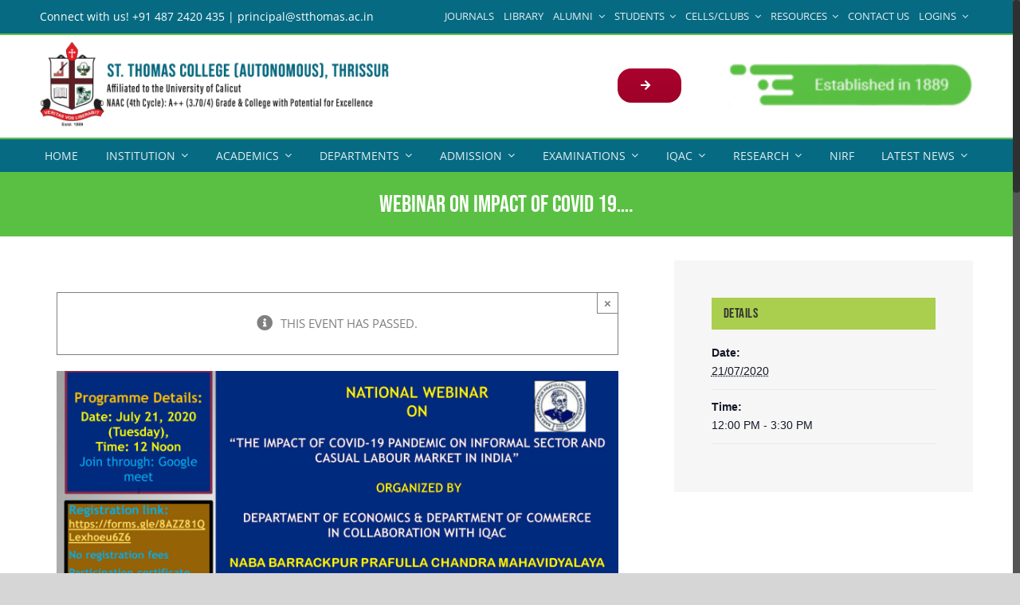

--- FILE ---
content_type: text/html; charset=UTF-8
request_url: https://stthomas.ac.in/event/webinar-on-impact-of-covid-19/
body_size: 42770
content:
<!DOCTYPE html>
<html class="no-overflow-y avada-html-layout-wide avada-html-header-position-top" lang="en-GB" prefix="og: http://ogp.me/ns# fb: http://ogp.me/ns/fb#">
<head>
	<meta http-equiv="X-UA-Compatible" content="IE=edge" />
	<meta http-equiv="Content-Type" content="text/html; charset=utf-8"/>
	<meta name="viewport" content="width=device-width, initial-scale=1" />
	<link rel='stylesheet' id='tribe-events-views-v2-bootstrap-datepicker-styles-css'  href='https://stthomas.ac.in/wp-content/plugins/the-events-calendar/vendor/bootstrap-datepicker/css/bootstrap-datepicker.standalone.min.css?ver=6.1.3' type='text/css' media='all' />
<link rel='stylesheet' id='tec-variables-skeleton-css'  href='https://stthomas.ac.in/wp-content/plugins/the-events-calendar/common/src/resources/css/variables-skeleton.min.css?ver=5.1.3' type='text/css' media='all' />
<link rel='stylesheet' id='tribe-common-skeleton-style-css'  href='https://stthomas.ac.in/wp-content/plugins/the-events-calendar/common/src/resources/css/common-skeleton.min.css?ver=5.1.3' type='text/css' media='all' />
<link rel='stylesheet' id='tribe-tooltipster-css-css'  href='https://stthomas.ac.in/wp-content/plugins/the-events-calendar/common/vendor/tooltipster/tooltipster.bundle.min.css?ver=5.1.3' type='text/css' media='all' />
<link rel='stylesheet' id='tribe-events-views-v2-skeleton-css'  href='https://stthomas.ac.in/wp-content/plugins/the-events-calendar/src/resources/css/views-skeleton.min.css?ver=6.1.3' type='text/css' media='all' />
<link rel='stylesheet' id='tec-variables-full-css'  href='https://stthomas.ac.in/wp-content/plugins/the-events-calendar/common/src/resources/css/variables-full.min.css?ver=5.1.3' type='text/css' media='all' />
<link rel='stylesheet' id='tribe-common-full-style-css'  href='https://stthomas.ac.in/wp-content/plugins/the-events-calendar/common/src/resources/css/common-full.min.css?ver=5.1.3' type='text/css' media='all' />
<link rel='stylesheet' id='tribe-events-views-v2-full-css'  href='https://stthomas.ac.in/wp-content/plugins/the-events-calendar/src/resources/css/views-full.min.css?ver=6.1.3' type='text/css' media='all' />
<link rel='stylesheet' id='tribe-events-views-v2-print-css'  href='https://stthomas.ac.in/wp-content/plugins/the-events-calendar/src/resources/css/views-print.min.css?ver=6.1.3' type='text/css' media='print' />
<meta name='robots' content='index, follow, max-image-preview:large, max-snippet:-1, max-video-preview:-1' />

	<!-- This site is optimized with the Yoast SEO plugin v19.4 - https://yoast.com/wordpress/plugins/seo/ -->
	<title>Webinar on Impact of Covid 19.... - St Thomas College (Autonomous)</title>
	<link rel="canonical" href="https://stthomas.ac.in/event/webinar-on-impact-of-covid-19/" />
	<meta property="og:locale" content="en_GB" />
	<meta property="og:type" content="article" />
	<meta property="og:title" content="Webinar on Impact of Covid 19.... - St Thomas College (Autonomous)" />
	<meta property="og:url" content="https://stthomas.ac.in/event/webinar-on-impact-of-covid-19/" />
	<meta property="og:site_name" content="St Thomas College (Autonomous)" />
	<meta property="og:image" content="https://stthomas.ac.in/wp-content/uploads/2020/07/webcomeco1-scaled.jpg" />
	<meta property="og:image:width" content="2560" />
	<meta property="og:image:height" content="1920" />
	<meta property="og:image:type" content="image/jpeg" />
	<meta name="twitter:card" content="summary_large_image" />
	<script type="application/ld+json" class="yoast-schema-graph">{"@context":"https://schema.org","@graph":[{"@type":"WebSite","@id":"https://stthomas.ac.in/#website","url":"https://stthomas.ac.in/","name":"St Thomas College (Autonomous)","description":"Thrissur, Kerala","potentialAction":[{"@type":"SearchAction","target":{"@type":"EntryPoint","urlTemplate":"https://stthomas.ac.in/?s={search_term_string}"},"query-input":"required name=search_term_string"}],"inLanguage":"en-GB"},{"@type":"ImageObject","inLanguage":"en-GB","@id":"https://stthomas.ac.in/event/webinar-on-impact-of-covid-19/#primaryimage","url":"https://stthomas.ac.in/wp-content/uploads/2020/07/webcomeco1-scaled.jpg","contentUrl":"https://stthomas.ac.in/wp-content/uploads/2020/07/webcomeco1-scaled.jpg","width":2560,"height":1920},{"@type":"WebPage","@id":"https://stthomas.ac.in/event/webinar-on-impact-of-covid-19/","url":"https://stthomas.ac.in/event/webinar-on-impact-of-covid-19/","name":"Webinar on Impact of Covid 19.... - St Thomas College (Autonomous)","isPartOf":{"@id":"https://stthomas.ac.in/#website"},"primaryImageOfPage":{"@id":"https://stthomas.ac.in/event/webinar-on-impact-of-covid-19/#primaryimage"},"image":{"@id":"https://stthomas.ac.in/event/webinar-on-impact-of-covid-19/#primaryimage"},"thumbnailUrl":"https://stthomas.ac.in/wp-content/uploads/2020/07/webcomeco1-scaled.jpg","datePublished":"2020-07-14T16:37:55+00:00","dateModified":"2020-07-14T16:37:55+00:00","breadcrumb":{"@id":"https://stthomas.ac.in/event/webinar-on-impact-of-covid-19/#breadcrumb"},"inLanguage":"en-GB","potentialAction":[{"@type":"ReadAction","target":["https://stthomas.ac.in/event/webinar-on-impact-of-covid-19/"]}]},{"@type":"BreadcrumbList","@id":"https://stthomas.ac.in/event/webinar-on-impact-of-covid-19/#breadcrumb","itemListElement":[{"@type":"ListItem","position":1,"name":"Home","item":"https://stthomas.ac.in/"},{"@type":"ListItem","position":2,"name":"Events","item":"https://stthomas.ac.in/events/"},{"@type":"ListItem","position":3,"name":"Webinar on Impact of Covid 19&#8230;."}]},{"@type":"Event","name":"Webinar on Impact of Covid 19&#8230;.","description":"","image":{"@id":"https://stthomas.ac.in/event/webinar-on-impact-of-covid-19/#primaryimage"},"url":"https://stthomas.ac.in/event/webinar-on-impact-of-covid-19/","eventAttendanceMode":"https://schema.org/OfflineEventAttendanceMode","eventStatus":"https://schema.org/EventScheduled","startDate":"2020-07-21T12:00:00+05:30","endDate":"2020-07-21T15:30:00+05:30","@id":"https://stthomas.ac.in/event/webinar-on-impact-of-covid-19/#event","mainEntityOfPage":{"@id":"https://stthomas.ac.in/event/webinar-on-impact-of-covid-19/"}}]}</script>
	<!-- / Yoast SEO plugin. -->


<link rel='dns-prefetch' href='//s.w.org' />
<link rel="alternate" type="application/rss+xml" title="St Thomas College (Autonomous) &raquo; Feed" href="https://stthomas.ac.in/feed/" />
<link rel="alternate" type="application/rss+xml" title="St Thomas College (Autonomous) &raquo; Comments Feed" href="https://stthomas.ac.in/comments/feed/" />
<link rel="alternate" type="text/calendar" title="St Thomas College (Autonomous) &raquo; iCal Feed" href="https://stthomas.ac.in/events/?ical=1" />
					<link rel="shortcut icon" href="https://stthomas.ac.in/wp-content/uploads/2021/04/favicon-32x32-1.png" type="image/x-icon" />
		
		
		
		
		
		<link rel="alternate" type="application/rss+xml" title="St Thomas College (Autonomous) &raquo; Webinar on Impact of Covid 19&#8230;. Comments Feed" href="https://stthomas.ac.in/event/webinar-on-impact-of-covid-19/feed/" />

		<meta property="og:title" content="Webinar on Impact of Covid 19...."/>
		<meta property="og:type" content="article"/>
		<meta property="og:url" content="https://stthomas.ac.in/event/webinar-on-impact-of-covid-19/"/>
		<meta property="og:site_name" content="St Thomas College (Autonomous)"/>
		<meta property="og:description" content=""/>

									<meta property="og:image" content="https://stthomas.ac.in/wp-content/uploads/2020/07/webcomeco1-scaled.jpg"/>
									<script type="text/javascript">
			window._wpemojiSettings = {"baseUrl":"https:\/\/s.w.org\/images\/core\/emoji\/13.1.0\/72x72\/","ext":".png","svgUrl":"https:\/\/s.w.org\/images\/core\/emoji\/13.1.0\/svg\/","svgExt":".svg","source":{"concatemoji":"https:\/\/stthomas.ac.in\/wp-includes\/js\/wp-emoji-release.min.js?ver=5.8.12"}};
			!function(e,a,t){var n,r,o,i=a.createElement("canvas"),p=i.getContext&&i.getContext("2d");function s(e,t){var a=String.fromCharCode;p.clearRect(0,0,i.width,i.height),p.fillText(a.apply(this,e),0,0);e=i.toDataURL();return p.clearRect(0,0,i.width,i.height),p.fillText(a.apply(this,t),0,0),e===i.toDataURL()}function c(e){var t=a.createElement("script");t.src=e,t.defer=t.type="text/javascript",a.getElementsByTagName("head")[0].appendChild(t)}for(o=Array("flag","emoji"),t.supports={everything:!0,everythingExceptFlag:!0},r=0;r<o.length;r++)t.supports[o[r]]=function(e){if(!p||!p.fillText)return!1;switch(p.textBaseline="top",p.font="600 32px Arial",e){case"flag":return s([127987,65039,8205,9895,65039],[127987,65039,8203,9895,65039])?!1:!s([55356,56826,55356,56819],[55356,56826,8203,55356,56819])&&!s([55356,57332,56128,56423,56128,56418,56128,56421,56128,56430,56128,56423,56128,56447],[55356,57332,8203,56128,56423,8203,56128,56418,8203,56128,56421,8203,56128,56430,8203,56128,56423,8203,56128,56447]);case"emoji":return!s([10084,65039,8205,55357,56613],[10084,65039,8203,55357,56613])}return!1}(o[r]),t.supports.everything=t.supports.everything&&t.supports[o[r]],"flag"!==o[r]&&(t.supports.everythingExceptFlag=t.supports.everythingExceptFlag&&t.supports[o[r]]);t.supports.everythingExceptFlag=t.supports.everythingExceptFlag&&!t.supports.flag,t.DOMReady=!1,t.readyCallback=function(){t.DOMReady=!0},t.supports.everything||(n=function(){t.readyCallback()},a.addEventListener?(a.addEventListener("DOMContentLoaded",n,!1),e.addEventListener("load",n,!1)):(e.attachEvent("onload",n),a.attachEvent("onreadystatechange",function(){"complete"===a.readyState&&t.readyCallback()})),(n=t.source||{}).concatemoji?c(n.concatemoji):n.wpemoji&&n.twemoji&&(c(n.twemoji),c(n.wpemoji)))}(window,document,window._wpemojiSettings);
		</script>
		<style type="text/css">
img.wp-smiley,
img.emoji {
	display: inline !important;
	border: none !important;
	box-shadow: none !important;
	height: 1em !important;
	width: 1em !important;
	margin: 0 .07em !important;
	vertical-align: -0.1em !important;
	background: none !important;
	padding: 0 !important;
}
</style>
	<link rel='stylesheet' id='tribe-events-v2-single-skeleton-css'  href='https://stthomas.ac.in/wp-content/plugins/the-events-calendar/src/resources/css/tribe-events-single-skeleton.min.css?ver=6.1.3' type='text/css' media='all' />
<link rel='stylesheet' id='tribe-events-v2-single-skeleton-full-css'  href='https://stthomas.ac.in/wp-content/plugins/the-events-calendar/src/resources/css/tribe-events-single-full.min.css?ver=6.1.3' type='text/css' media='all' />
<link rel='stylesheet' id='gutenberg-pdfjs-css'  href='https://stthomas.ac.in/wp-content/plugins/pdfjs-viewer-shortcode/inc/../blocks/dist/style.css?ver=2.2.3' type='text/css' media='all' />
<link rel='stylesheet' id='ditty-news-ticker-font-css'  href='https://stthomas.ac.in/wp-content/plugins/ditty-news-ticker/legacy/inc/static/libs/fontastic/styles.css?ver=3.1.41' type='text/css' media='all' />
<link rel='stylesheet' id='ditty-news-ticker-css'  href='https://stthomas.ac.in/wp-content/plugins/ditty-news-ticker/legacy/inc/static/css/style.css?ver=3.1.41' type='text/css' media='all' />
<link rel='stylesheet' id='ditty-displays-css'  href='https://stthomas.ac.in/wp-content/plugins/ditty-news-ticker/build/dittyDisplays.css?ver=3.1.41' type='text/css' media='all' />
<link rel='stylesheet' id='ditty-fontawesome-css'  href='https://stthomas.ac.in/wp-content/plugins/ditty-news-ticker/includes/libs/fontawesome-6.4.0/css/all.css?ver=6.4.0' type='text/css' media='' />
<link rel='stylesheet' id='dashicons-css'  href='https://stthomas.ac.in/wp-includes/css/dashicons.min.css?ver=5.8.12' type='text/css' media='all' />
<link rel='stylesheet' id='everest-forms-general-css'  href='https://stthomas.ac.in/wp-content/plugins/everest-forms/assets/css/everest-forms.css?ver=3.4.1' type='text/css' media='all' />
<link rel='stylesheet' id='jquery-intl-tel-input-css'  href='https://stthomas.ac.in/wp-content/plugins/everest-forms/assets/css/intlTelInput.css?ver=3.4.1' type='text/css' media='all' />
<link rel='stylesheet' id='rs-plugin-settings-css'  href='https://stthomas.ac.in/wp-content/plugins/revslider/public/assets/css/rs6.css?ver=6.4.11' type='text/css' media='all' />
<style id='rs-plugin-settings-inline-css' type='text/css'>
#rs-demo-id {}
</style>
<link rel='stylesheet' id='math-captcha-frontend-css'  href='https://stthomas.ac.in/wp-content/plugins/wp-advanced-math-captcha/css/frontend.css?ver=5.8.12' type='text/css' media='all' />
<!--[if IE]>
<link rel='stylesheet' id='avada-IE-css'  href='https://stthomas.ac.in/wp-content/themes/Avada/assets/css/dynamic/ie.min.css?ver=7.3.1' type='text/css' media='all' />
<style id='avada-IE-inline-css' type='text/css'>
.avada-select-parent .select-arrow{background-color:#ffffff}
.select-arrow{background-color:#ffffff}
</style>
<![endif]-->
<link rel='stylesheet' id='tablepress-default-css'  href='https://stthomas.ac.in/wp-content/plugins/tablepress/css/build/default.css?ver=2.1.8' type='text/css' media='all' />
<link rel='stylesheet' id='fusion-dynamic-css-css'  href='https://stthomas.ac.in/wp-content/uploads/fusion-styles/55ec87b93d40cb904280ef711bc133ee.min.css?ver=3.3.1' type='text/css' media='all' />
<script type='text/javascript' src='https://stthomas.ac.in/wp-includes/js/jquery/jquery.min.js?ver=3.6.0' id='jquery-core-js'></script>
<script type='text/javascript' src='https://stthomas.ac.in/wp-includes/js/jquery/jquery-migrate.min.js?ver=3.3.2' id='jquery-migrate-js'></script>
<script type='text/javascript' src='https://stthomas.ac.in/wp-content/plugins/the-events-calendar/common/src/resources/js/tribe-common.min.js?ver=5.1.3' id='tribe-common-js'></script>
<script type='text/javascript' src='https://stthomas.ac.in/wp-content/plugins/the-events-calendar/src/resources/js/views/breakpoints.min.js?ver=6.1.3' id='tribe-events-views-v2-breakpoints-js'></script>
<script type='text/javascript' src='https://stthomas.ac.in/wp-content/plugins/revslider/public/assets/js/rbtools.min.js?ver=6.4.8' id='tp-tools-js'></script>
<script type='text/javascript' src='https://stthomas.ac.in/wp-content/plugins/revslider/public/assets/js/rs6.min.js?ver=6.4.11' id='revmin-js'></script>
<link rel="https://api.w.org/" href="https://stthomas.ac.in/wp-json/" /><link rel="alternate" type="application/json" href="https://stthomas.ac.in/wp-json/wp/v2/tribe_events/7748" /><link rel="EditURI" type="application/rsd+xml" title="RSD" href="https://stthomas.ac.in/xmlrpc.php?rsd" />
<link rel="wlwmanifest" type="application/wlwmanifest+xml" href="https://stthomas.ac.in/wp-includes/wlwmanifest.xml" /> 
<meta name="generator" content="WordPress 5.8.12" />
<meta name="generator" content="Everest Forms 3.4.1" />
<link rel='shortlink' href='https://stthomas.ac.in/?p=7748' />
<link rel="alternate" type="application/json+oembed" href="https://stthomas.ac.in/wp-json/oembed/1.0/embed?url=https%3A%2F%2Fstthomas.ac.in%2Fevent%2Fwebinar-on-impact-of-covid-19%2F" />
<link rel="alternate" type="text/xml+oembed" href="https://stthomas.ac.in/wp-json/oembed/1.0/embed?url=https%3A%2F%2Fstthomas.ac.in%2Fevent%2Fwebinar-on-impact-of-covid-19%2F&#038;format=xml" />
<!-- Google tag (gtag.js) -->
<script async src="https://www.googletagmanager.com/gtag/js?id=G-SPJKQ0F977"></script>
<script>
  window.dataLayer = window.dataLayer || [];
  function gtag(){dataLayer.push(arguments);}
  gtag('js', new Date());

  gtag('config', 'G-SPJKQ0F977');
</script><meta name="tec-api-version" content="v1"><meta name="tec-api-origin" content="https://stthomas.ac.in"><link rel="alternate" href="https://stthomas.ac.in/wp-json/tribe/events/v1/events/7748" /><style type="text/css" id="css-fb-visibility">@media screen and (max-width: 640px){body:not(.fusion-builder-ui-wireframe) .fusion-no-small-visibility{display:none !important;}body:not(.fusion-builder-ui-wireframe) .sm-text-align-center{text-align:center !important;}body:not(.fusion-builder-ui-wireframe) .sm-text-align-left{text-align:left !important;}body:not(.fusion-builder-ui-wireframe) .sm-text-align-right{text-align:right !important;}body:not(.fusion-builder-ui-wireframe) .sm-mx-auto{margin-left:auto !important;margin-right:auto !important;}body:not(.fusion-builder-ui-wireframe) .sm-ml-auto{margin-left:auto !important;}body:not(.fusion-builder-ui-wireframe) .sm-mr-auto{margin-right:auto !important;}body:not(.fusion-builder-ui-wireframe) .fusion-absolute-position-small{position:absolute;top:auto;width:100%;}}@media screen and (min-width: 641px) and (max-width: 1024px){body:not(.fusion-builder-ui-wireframe) .fusion-no-medium-visibility{display:none !important;}body:not(.fusion-builder-ui-wireframe) .md-text-align-center{text-align:center !important;}body:not(.fusion-builder-ui-wireframe) .md-text-align-left{text-align:left !important;}body:not(.fusion-builder-ui-wireframe) .md-text-align-right{text-align:right !important;}body:not(.fusion-builder-ui-wireframe) .md-mx-auto{margin-left:auto !important;margin-right:auto !important;}body:not(.fusion-builder-ui-wireframe) .md-ml-auto{margin-left:auto !important;}body:not(.fusion-builder-ui-wireframe) .md-mr-auto{margin-right:auto !important;}body:not(.fusion-builder-ui-wireframe) .fusion-absolute-position-medium{position:absolute;top:auto;width:100%;}}@media screen and (min-width: 1025px){body:not(.fusion-builder-ui-wireframe) .fusion-no-large-visibility{display:none !important;}body:not(.fusion-builder-ui-wireframe) .lg-text-align-center{text-align:center !important;}body:not(.fusion-builder-ui-wireframe) .lg-text-align-left{text-align:left !important;}body:not(.fusion-builder-ui-wireframe) .lg-text-align-right{text-align:right !important;}body:not(.fusion-builder-ui-wireframe) .lg-mx-auto{margin-left:auto !important;margin-right:auto !important;}body:not(.fusion-builder-ui-wireframe) .lg-ml-auto{margin-left:auto !important;}body:not(.fusion-builder-ui-wireframe) .lg-mr-auto{margin-right:auto !important;}body:not(.fusion-builder-ui-wireframe) .fusion-absolute-position-large{position:absolute;top:auto;width:100%;}}</style><meta name="generator" content="Powered by Slider Revolution 6.4.11 - responsive, Mobile-Friendly Slider Plugin for WordPress with comfortable drag and drop interface." />
<script type="text/javascript">function setREVStartSize(e){
			//window.requestAnimationFrame(function() {				 
				window.RSIW = window.RSIW===undefined ? window.innerWidth : window.RSIW;	
				window.RSIH = window.RSIH===undefined ? window.innerHeight : window.RSIH;	
				try {								
					var pw = document.getElementById(e.c).parentNode.offsetWidth,
						newh;
					pw = pw===0 || isNaN(pw) ? window.RSIW : pw;
					e.tabw = e.tabw===undefined ? 0 : parseInt(e.tabw);
					e.thumbw = e.thumbw===undefined ? 0 : parseInt(e.thumbw);
					e.tabh = e.tabh===undefined ? 0 : parseInt(e.tabh);
					e.thumbh = e.thumbh===undefined ? 0 : parseInt(e.thumbh);
					e.tabhide = e.tabhide===undefined ? 0 : parseInt(e.tabhide);
					e.thumbhide = e.thumbhide===undefined ? 0 : parseInt(e.thumbhide);
					e.mh = e.mh===undefined || e.mh=="" || e.mh==="auto" ? 0 : parseInt(e.mh,0);		
					if(e.layout==="fullscreen" || e.l==="fullscreen") 						
						newh = Math.max(e.mh,window.RSIH);					
					else{					
						e.gw = Array.isArray(e.gw) ? e.gw : [e.gw];
						for (var i in e.rl) if (e.gw[i]===undefined || e.gw[i]===0) e.gw[i] = e.gw[i-1];					
						e.gh = e.el===undefined || e.el==="" || (Array.isArray(e.el) && e.el.length==0)? e.gh : e.el;
						e.gh = Array.isArray(e.gh) ? e.gh : [e.gh];
						for (var i in e.rl) if (e.gh[i]===undefined || e.gh[i]===0) e.gh[i] = e.gh[i-1];
											
						var nl = new Array(e.rl.length),
							ix = 0,						
							sl;					
						e.tabw = e.tabhide>=pw ? 0 : e.tabw;
						e.thumbw = e.thumbhide>=pw ? 0 : e.thumbw;
						e.tabh = e.tabhide>=pw ? 0 : e.tabh;
						e.thumbh = e.thumbhide>=pw ? 0 : e.thumbh;					
						for (var i in e.rl) nl[i] = e.rl[i]<window.RSIW ? 0 : e.rl[i];
						sl = nl[0];									
						for (var i in nl) if (sl>nl[i] && nl[i]>0) { sl = nl[i]; ix=i;}															
						var m = pw>(e.gw[ix]+e.tabw+e.thumbw) ? 1 : (pw-(e.tabw+e.thumbw)) / (e.gw[ix]);					
						newh =  (e.gh[ix] * m) + (e.tabh + e.thumbh);
					}				
					if(window.rs_init_css===undefined) window.rs_init_css = document.head.appendChild(document.createElement("style"));					
					document.getElementById(e.c).height = newh+"px";
					window.rs_init_css.innerHTML += "#"+e.c+"_wrapper { height: "+newh+"px }";				
				} catch(e){
					console.log("Failure at Presize of Slider:" + e)
				}					   
			//});
		  };</script>
		<script type="text/javascript">
			var doc = document.documentElement;
			doc.setAttribute( 'data-useragent', navigator.userAgent );
		</script>
		
	</head>

<body data-rsssl=1 class="tribe_events-template-default single single-tribe_events postid-7748 everest-forms-no-js tribe-events-page-template tribe-no-js tribe-filter-live fusion-image-hovers fusion-pagination-sizing fusion-button_size-large fusion-button_type-flat fusion-button_span-no avada-image-rollover-circle-yes avada-image-rollover-yes avada-image-rollover-direction-center_vertical fusion-body ltr fusion-sticky-header no-tablet-sticky-header no-mobile-sticky-header fusion-disable-outline fusion-sub-menu-fade mobile-logo-pos-center layout-wide-mode avada-has-boxed-modal-shadow-none layout-scroll-offset-full fusion-top-header menu-text-align-center mobile-menu-design-modern fusion-show-pagination-text fusion-header-layout-v4 avada-responsive avada-footer-fx-none avada-menu-highlight-style-background fusion-search-form-classic fusion-main-menu-search-dropdown fusion-avatar-square avada-dropdown-styles avada-blog-layout-grid avada-blog-archive-layout-grid avada-ec-not-100-width avada-ec-meta-layout-sidebar avada-header-shadow-no avada-menu-icon-position-left avada-has-megamenu-shadow avada-has-mainmenu-dropdown-divider avada-has-pagetitle-bg-full avada-has-mobile-menu-search avada-has-100-footer avada-has-breadcrumb-mobile-hidden avada-has-titlebar-bar_and_content avada-has-pagination-padding avada-flyout-menu-direction-fade avada-ec-views-v2 events-single tribe-events-style-full tribe-events-style-theme" >
		<a class="skip-link screen-reader-text" href="#content">Skip to content</a>

	<div id="boxed-wrapper">
		<div class="fusion-sides-frame"></div>
		<div id="wrapper" class="fusion-wrapper">
			<div id="home" style="position:relative;top:-1px;"></div>
							<section class="fusion-tb-header"><div class="fusion-fullwidth fullwidth-box fusion-builder-row-1 fusion-flex-container nonhundred-percent-fullwidth non-hundred-percent-height-scrolling fusion-custom-z-index" style="background-color: #066a82;background-position: center center;background-repeat: no-repeat;border-width: 0px 0px 2px 0px;border-color:#5ac043;border-style:solid;" ><div class="fusion-builder-row fusion-row fusion-flex-align-items-flex-start" style="max-width:1216.8px;margin-left: calc(-4% / 2 );margin-right: calc(-4% / 2 );"><div class="fusion-layout-column fusion_builder_column fusion-builder-column-0 fusion_builder_column_2_5 2_5 fusion-flex-column fusion-flex-align-self-stretch"><div class="fusion-column-wrapper fusion-flex-justify-content-space-evenly fusion-content-layout-column" style="background-position:left top;background-repeat:no-repeat;-webkit-background-size:cover;-moz-background-size:cover;-o-background-size:cover;background-size:cover;padding: 0px 0px 0px 0px;"><div class="fusion-text fusion-text-1 fusion-no-small-visibility fusion-no-medium-visibility" style="text-align:left;font-size:14px;line-height:1;color:#ffffff;"><p><span style="color: #ffffff;">Connect with us! +91 487 2420 435 | principal@stthomas.ac.in</span></p>
</div><div class="fusion-text fusion-text-2 fusion-no-large-visibility" style="text-align:left;font-size:14px;line-height:1.5;color:#ffffff;"><p><span style="color: #ffffff;">Connect with us! +91 487 2420 435</span><br />
<span style="color: #ffffff;">Email! principal@stthomas.ac.in</span></p>
</div></div><style type="text/css">.fusion-body .fusion-builder-column-0{width:40% !important;margin-top : 0px;margin-bottom : 0px;}.fusion-builder-column-0 > .fusion-column-wrapper {padding-top : 0px !important;padding-right : 0px !important;margin-right : 4.8%;padding-bottom : 0px !important;padding-left : 0px !important;margin-left : 4.8%;}@media only screen and (max-width:1024px) {.fusion-body .fusion-builder-column-0{width:80% !important;order : 0;}.fusion-builder-column-0 > .fusion-column-wrapper {margin-right : 2.4%;margin-left : 2.4%;}}@media only screen and (max-width:640px) {.fusion-body .fusion-builder-column-0{width:80% !important;order : 0;}.fusion-builder-column-0 > .fusion-column-wrapper {margin-right : 2.4%;margin-left : 2.4%;}}</style></div><div class="fusion-layout-column fusion_builder_column fusion-builder-column-1 fusion_builder_column_3_5 3_5 fusion-flex-column"><div class="fusion-column-wrapper fusion-flex-justify-content-space-evenly fusion-content-layout-column" style="background-position:left top;background-repeat:no-repeat;-webkit-background-size:cover;-moz-background-size:cover;-o-background-size:cover;background-size:cover;padding: 0px 0px 0px 0px;"><nav class="fusion-menu-element-wrapper direction-row mode-dropdown expand-method-hover submenu-mode-dropdown mobile-mode-collapse-to-button mobile-size-full-absolute icons-position-left dropdown-carets-yes has-active-border-bottom-no has-active-border-left-no has-active-border-right-no mobile-trigger-fullwidth-on mobile-indent-on mobile-justify-left main-justify-left loading dropdown-arrows-child expand-right submenu-transition-fade" aria-label="Menu" data-breakpoint="1024" data-count="0" data-transition-type="fade" data-transition-time="300"><button type="button" class="avada-menu-mobile-menu-trigger no-text" onClick="fusionNavClickExpandBtn(this);" aria-expanded="false"><span class="inner"><span class="collapsed-nav-text"><span class="screen-reader-text">Toggle Navigation</span></span><span class="collapsed-nav-icon"><span class="collapsed-nav-icon-open fa-bars fas"></span><span class="collapsed-nav-icon-close fa-times fas"></span></span></span></button><style>.fusion-body .fusion-menu-element-wrapper[data-count="0"],.fusion-body .fusion-menu-element-wrapper[data-count="0"] .fusion-menu-element-list .menu-item > a{font-size:13px;}.fusion-body .fusion-menu-element-wrapper[data-count="0"] .fusion-menu-element-list{justify-content:flex-end;font-family:inherit;font-weight:400;min-height:40px;text-transform:uppercase;}.fusion-body .fusion-menu-element-wrapper[data-count="0"] > .avada-menu-mobile-menu-trigger{font-family:inherit;font-weight:400;background-color:#066a82;color:#ffffff;padding-top:20px;padding-left:0px;font-size:25px;}.fusion-body .fusion-menu-element-wrapper[data-count="0"] [class*="fusion-icon-"],.fusion-body .fusion-menu-element-wrapper[data-count="0"] [class^="fusion-icon-"]{font-family:inherit !important;}.fusion-body .fusion-menu-element-wrapper[data-count="0"] .fusion-menu-element-list > li:not(.fusion-menu-item-button) > a{padding-top:calc(8px + 0px);padding-right:calc(6px + 0px);padding-bottom:calc(8px + 0px);padding-left:calc(6px + 0px);}.fusion-body .fusion-menu-element-wrapper[data-count="0"] .fusion-menu-element-list > li:not(.fusion-menu-item-button) .fusion-widget-cart > a{padding-top:calc(8px + 0px);padding-right:calc(6px + 0px);}.fusion-body .fusion-menu-element-wrapper[data-count="0"] .fusion-menu-element-list > li:not(.fusion-menu-item-button):focus-within > a{padding-top:calc(8px + 0px);}.fusion-body .fusion-menu-element-wrapper[data-count="0"] .fusion-menu-element-list > li:not(.fusion-menu-item-button) > .fusion-open-nav-submenu,.fusion-body .fusion-menu-element-wrapper[data-count="0"] .fusion-menu-element-list > li:not(.fusion-menu-item-button):hover > a,.fusion-body .fusion-menu-element-wrapper[data-count="0"] .fusion-menu-element-list > li:not(.fusion-menu-item-button).hover > a,.fusion-body .fusion-menu-element-wrapper[data-count="0"] .fusion-menu-element-list > li:not(.fusion-menu-item-button):focus > a,.fusion-body .fusion-menu-element-wrapper[data-count="0"] .fusion-menu-element-list > li:not(.fusion-menu-item-button):active > a,.fusion-body .fusion-menu-element-wrapper[data-count="0"] .fusion-menu-element-list > li:not(.fusion-menu-item-button).current-menu-item > a{padding-top:calc(8px + 0px);}.fusion-body .fusion-menu-element-wrapper[data-count="0"] .fusion-menu-element-list > li:not(.fusion-menu-item-button).current-menu-ancestor > a{padding-top:calc(8px + 0px);}.fusion-body .fusion-menu-element-wrapper[data-count="0"] .fusion-menu-element-list > li:not(.fusion-menu-item-button).current-menu-parent > a{padding-top:calc(8px + 0px);}.fusion-body .fusion-menu-element-wrapper[data-count="0"] .fusion-menu-element-list > li:not(.fusion-menu-item-button).expanded > a{padding-top:calc(8px + 0px);}.fusion-body .fusion-menu-element-wrapper[data-count="0"] .fusion-menu-element-list > li:not(.fusion-menu-item-button):hover > .fusion-open-nav-submenu{padding-top:calc(8px + 0px);}.fusion-body .fusion-menu-element-wrapper[data-count="0"] .fusion-menu-element-list > li:not(.fusion-menu-item-button).hover > .fusion-open-nav-submenu{padding-top:calc(8px + 0px);}.fusion-body .fusion-menu-element-wrapper[data-count="0"] .fusion-menu-element-list > li:not(.fusion-menu-item-button):focus > .fusion-open-nav-submenu{padding-top:calc(8px + 0px);}.fusion-body .fusion-menu-element-wrapper[data-count="0"] .fusion-menu-element-list > li:not(.fusion-menu-item-button):active > .fusion-open-nav-submenu{padding-top:calc(8px + 0px);}.fusion-body .fusion-menu-element-wrapper[data-count="0"] .fusion-menu-element-list > li:not(.fusion-menu-item-button):focus-within > .fusion-open-nav-submenu{padding-top:calc(8px + 0px);}.fusion-body .fusion-menu-element-wrapper[data-count="0"] .fusion-menu-element-list > li:not(.fusion-menu-item-button).current-menu-item > .fusion-open-nav-submenu{padding-top:calc(8px + 0px);}.fusion-body .fusion-menu-element-wrapper[data-count="0"] .fusion-menu-element-list > li:not(.fusion-menu-item-button).current-menu-ancestor > .fusion-open-nav-submenu{padding-top:calc(8px + 0px);}.fusion-body .fusion-menu-element-wrapper[data-count="0"] .fusion-menu-element-list > li:not(.fusion-menu-item-button).current-menu-parent > .fusion-open-nav-submenu{padding-top:calc(8px + 0px);}.fusion-body .fusion-menu-element-wrapper[data-count="0"] .fusion-menu-element-list > li:not(.fusion-menu-item-button).expanded > .fusion-open-nav-submenu{padding-top:calc(8px + 0px);}.fusion-body .fusion-menu-element-wrapper[data-count="0"] .fusion-menu-element-list > li:not(.fusion-menu-item-button):not(.menu-item-has-children):focus-within > a{padding-right:calc(6px + 0px);padding-bottom:calc(8px + 0px);padding-left:calc(6px + 0px);}.fusion-body .fusion-menu-element-wrapper[data-count="0"] .fusion-menu-element-list > li:not(.fusion-menu-item-button):not(.menu-item-has-children):hover > a,.fusion-body .fusion-menu-element-wrapper[data-count="0"] .fusion-menu-element-list > li:not(.fusion-menu-item-button):not(.menu-item-has-children).hover > a,.fusion-body .fusion-menu-element-wrapper[data-count="0"] .fusion-menu-element-list > li:not(.fusion-menu-item-button):not(.menu-item-has-children):focus > a,.fusion-body .fusion-menu-element-wrapper[data-count="0"] .fusion-menu-element-list > li:not(.fusion-menu-item-button):not(.menu-item-has-children):active > a,.fusion-body .fusion-menu-element-wrapper[data-count="0"] .fusion-menu-element-list > li:not(.fusion-menu-item-button):not(.menu-item-has-children).current-menu-item > a{padding-right:calc(6px + 0px);padding-bottom:calc(8px + 0px);padding-left:calc(6px + 0px);}.fusion-body .fusion-menu-element-wrapper[data-count="0"] .fusion-menu-element-list > li:not(.fusion-menu-item-button):not(.menu-item-has-children).current-menu-ancestor > a{padding-right:calc(6px + 0px);padding-bottom:calc(8px + 0px);padding-left:calc(6px + 0px);}.fusion-body .fusion-menu-element-wrapper[data-count="0"] .fusion-menu-element-list > li:not(.fusion-menu-item-button):not(.menu-item-has-children).current-menu-parent > a{padding-right:calc(6px + 0px);padding-bottom:calc(8px + 0px);padding-left:calc(6px + 0px);}.fusion-body .fusion-menu-element-wrapper[data-count="0"] .fusion-menu-element-list > li:not(.fusion-menu-item-button):not(.menu-item-has-children).expanded > a{padding-right:calc(6px + 0px);padding-bottom:calc(8px + 0px);padding-left:calc(6px + 0px);}.fusion-body .fusion-menu-element-wrapper[data-count="0"] .fusion-menu-form-inline{padding-top:8px;}.fusion-body .fusion-menu-element-wrapper[data-count="0"] .custom-menu-search-overlay ~ .fusion-overlay-search{padding-top:8px;color:#ffffff !important;}.fusion-body .fusion-menu-element-wrapper[data-count="0"]:not(.collapse-enabled) .fusion-menu-element-list .custom-menu-search-overlay .fusion-overlay-search,.fusion-body .fusion-menu-element-wrapper[data-count="0"]:not(.collapse-enabled) .fusion-menu-element-list .fusion-menu-form-inline{padding-top:8px;padding-bottom:8px;padding-right:6px;padding-left:6px;}.fusion-body .fusion-menu-element-wrapper[data-count="0"]:not(.collapse-enabled) .fusion-menu-element-list > li:not(.fusion-menu-item-button) > .fusion-open-nav-submenu{padding-bottom:8px;color:rgba(255,255,255,0.89) !important;}.fusion-body .fusion-menu-element-wrapper[data-count="0"]:not(.collapse-enabled) .fusion-menu-form-inline,.fusion-body .fusion-menu-element-wrapper[data-count="0"]:not(.collapse-enabled) .custom-menu-search-overlay ~ .fusion-overlay-search{padding-bottom:8px;padding-right:6px;padding-left:6px;}.fusion-body .fusion-menu-element-wrapper[data-count="0"] .custom-menu-search-dropdown .fusion-main-menu-icon{padding-right:6px !important;padding-left:6px !important;color:#ffffff !important;}.fusion-body .fusion-menu-element-wrapper[data-count="0"]:not(.collapse-enabled) .fusion-menu-element-list > li:not(.fusion-menu-item-button) > a{color:rgba(255,255,255,0.89) !important;}.fusion-body .fusion-menu-element-wrapper[data-count="0"] .fusion-overlay-search .fusion-close-search:before,.fusion-body .fusion-menu-element-wrapper[data-count="0"] .fusion-overlay-search .fusion-close-search:after{background:rgba(255,255,255,0.89);}.fusion-body .fusion-menu-element-wrapper[data-count="0"]:not(.collapse-enabled) .fusion-menu-element-list > li:not(.fusion-menu-item-button) > .background-active{background:#5ac043;}.fusion-body .fusion-menu-element-wrapper[data-count="0"]:not(.collapse-enabled).expand-method-click.dropdown-arrows-parent.direction-row > ul > li.menu-item-has-children.expanded:after,.fusion-body .fusion-menu-element-wrapper[data-count="0"]:not(.collapse-enabled).expand-method-hover.dropdown-arrows-parent.direction-row > ul > li.menu-item-has-children:hover:after,.fusion-body .fusion-menu-element-wrapper[data-count="0"]:not(.collapse-enabled).expand-method-hover.dropdown-arrows-parent.direction-row > ul > li.menu-item-has-children.hover:after,.fusion-body .fusion-menu-element-wrapper[data-count="0"]:not(.collapse-enabled).expand-method-hover.dropdown-arrows-parent.direction-row > ul > li.menu-item-has-children:focus:after,.fusion-body .fusion-menu-element-wrapper[data-count="0"]:not(.collapse-enabled).expand-method-hover.dropdown-arrows-parent.direction-row > ul > li.menu-item-has-children:active:after{border-top-color:#5ac043;}.fusion-body .fusion-menu-element-wrapper[data-count="0"]:not(.collapse-enabled).expand-method-hover.dropdown-arrows-parent.direction-row > ul > li.menu-item-has-children:focus-within:after{border-top-color:#5ac043;}.fusion-body .fusion-menu-element-wrapper[data-count="0"]:not(.collapse-enabled) .fusion-menu-element-list > li:not(.fusion-menu-item-button):not(.custom-menu-search-overlay):focus-within > a{color:#ffffff !important;}.fusion-body .fusion-menu-element-wrapper[data-count="0"]:not(.collapse-enabled) .fusion-menu-element-list > li:not(.fusion-menu-item-button):not(.custom-menu-search-overlay):hover > a,.fusion-body .fusion-menu-element-wrapper[data-count="0"]:not(.collapse-enabled) .fusion-menu-element-list > li:not(.fusion-menu-item-button).hover > a,.fusion-body .fusion-menu-element-wrapper[data-count="0"]:not(.collapse-enabled) .fusion-menu-element-list > li:not(.fusion-menu-item-button):not(.custom-menu-search-overlay):focus > a,.fusion-body .fusion-menu-element-wrapper[data-count="0"]:not(.collapse-enabled) .fusion-menu-element-list > li:not(.fusion-menu-item-button):not(.custom-menu-search-overlay):active > a,.fusion-body .fusion-menu-element-wrapper[data-count="0"]:not(.collapse-enabled) .fusion-menu-element-list > li:not(.fusion-menu-item-button).current-menu-item > a{color:#ffffff !important;}.fusion-body .fusion-menu-element-wrapper[data-count="0"]:not(.collapse-enabled) .fusion-menu-element-list > li:not(.fusion-menu-item-button).current-menu-ancestor > a{color:#ffffff !important;}.fusion-body .fusion-menu-element-wrapper[data-count="0"]:not(.collapse-enabled) .fusion-menu-element-list > li:not(.fusion-menu-item-button).current-menu-parent > a{color:#ffffff !important;}.fusion-body .fusion-menu-element-wrapper[data-count="0"]:not(.collapse-enabled) .fusion-menu-element-list > li:not(.fusion-menu-item-button).expanded > a{color:#ffffff !important;}.fusion-body .fusion-menu-element-wrapper[data-count="0"]:not(.collapse-enabled) .fusion-menu-element-list > li:not(.fusion-menu-item-button):hover > .fusion-open-nav-submenu{color:#ffffff !important;}.fusion-body .fusion-menu-element-wrapper[data-count="0"]:not(.collapse-enabled) .fusion-menu-element-list > li:not(.fusion-menu-item-button).hover > .fusion-open-nav-submenu{color:#ffffff !important;}.fusion-body .fusion-menu-element-wrapper[data-count="0"]:not(.collapse-enabled) .fusion-menu-element-list > li:not(.fusion-menu-item-button):focus > .fusion-open-nav-submenu{color:#ffffff !important;}.fusion-body .fusion-menu-element-wrapper[data-count="0"]:not(.collapse-enabled) .fusion-menu-element-list > li:not(.fusion-menu-item-button):active > .fusion-open-nav-submenu{color:#ffffff !important;}.fusion-body .fusion-menu-element-wrapper[data-count="0"]:not(.collapse-enabled) .fusion-menu-element-list > li:not(.fusion-menu-item-button):focus-within > .fusion-open-nav-submenu{color:#ffffff !important;}.fusion-body .fusion-menu-element-wrapper[data-count="0"]:not(.collapse-enabled) .fusion-menu-element-list > li:not(.fusion-menu-item-button).current-menu-item > .fusion-open-nav-submenu{color:#ffffff !important;}.fusion-body .fusion-menu-element-wrapper[data-count="0"]:not(.collapse-enabled) .fusion-menu-element-list > li:not(.fusion-menu-item-button).current-menu-ancestor > .fusion-open-nav-submenu{color:#ffffff !important;}.fusion-body .fusion-menu-element-wrapper[data-count="0"]:not(.collapse-enabled) .fusion-menu-element-list > li:not(.fusion-menu-item-button).current-menu-parent > .fusion-open-nav-submenu{color:#ffffff !important;}.fusion-body .fusion-menu-element-wrapper[data-count="0"]:not(.collapse-enabled) .fusion-menu-element-list > li:not(.fusion-menu-item-button).expanded > .fusion-open-nav-submenu{color:#ffffff !important;}.fusion-body .fusion-menu-element-wrapper[data-count="0"] .fusion-menu-element-list > li:not(.fusion-menu-item-button) > .background-default{border-color:#ffffff;}.fusion-body .fusion-menu-element-wrapper[data-count="0"] .fusion-megamenu-wrapper .fusion-megamenu-holder .fusion-megamenu .fusion-megamenu-submenu .fusion-megamenu-title,.fusion-body .fusion-menu-element-wrapper[data-count="0"] .fusion-menu-element-list .sub-menu > li,.fusion-body .fusion-menu-element-wrapper[data-count="0"] .fusion-menu-element-list .sub-menu li a{font-family:inherit;font-weight:400;}.fusion-body .fusion-menu-element-wrapper[data-count="0"] .custom-menu-search-dropdown .fusion-menu-searchform-dropdown .fusion-search-form-content{background-color:#5ac043;padding-top:5px;padding-bottom:5px;}.fusion-body .fusion-menu-element-wrapper[data-count="0"] .fusion-megamenu-wrapper .fusion-megamenu-holder,.fusion-body .fusion-menu-element-wrapper[data-count="0"] .sub-menu .fusion-menu-cart,.fusion-body .fusion-menu-element-wrapper[data-count="0"] .avada-menu-login-box .avada-custom-menu-item-contents,.fusion-body .fusion-menu-element-wrapper[data-count="0"] .fusion-menu-element-list ul:not(.fusion-megamenu) > li:not(.fusion-menu-item-button){background-color:#5ac043;}.fusion-body .fusion-menu-element-wrapper[data-count="0"]:not(.collapse-enabled).expand-method-hover.dropdown-arrows-child.direction-row > ul > li.menu-item-has-children:hover:after,.fusion-body .fusion-menu-element-wrapper[data-count="0"]:not(.collapse-enabled).expand-method-hover.dropdown-arrows-child.direction-row > ul > li.menu-item-has-children.hover:after,.fusion-body .fusion-menu-element-wrapper[data-count="0"]:not(.collapse-enabled).expand-method-hover.dropdown-arrows-child.direction-row > ul > li.menu-item-has-children:focus:after,.fusion-body .fusion-menu-element-wrapper[data-count="0"]:not(.collapse-enabled).expand-method-hover.dropdown-arrows-child.direction-row > ul > li.menu-item-has-children:active:after{border-bottom-color:#5ac043;}.fusion-body .fusion-menu-element-wrapper[data-count="0"]:not(.collapse-enabled).expand-method-hover.dropdown-arrows-child.direction-row > ul > li.menu-item-has-children:focus-within:after{border-bottom-color:#5ac043;}.fusion-body .fusion-menu-element-wrapper[data-count="0"] .fusion-menu-element-list ul:not(.fusion-megamenu) > li:not(.fusion-menu-item-button) > a{color:#ffffff !important;padding-top:5px;padding-bottom:5px;}.fusion-body .fusion-menu-element-wrapper[data-count="0"] .fusion-menu-element-list ul:not(.fusion-megamenu):not(.fusion-menu-searchform-dropdown) > li:not(.fusion-menu-item-button):focus-within{background-color:rgba(6,106,130,0.94);}.fusion-body .fusion-menu-element-wrapper[data-count="0"] .fusion-menu-element-list ul:not(.fusion-megamenu):not(.fusion-menu-searchform-dropdown) > li:not(.fusion-menu-item-button):hover,.fusion-body .fusion-menu-element-wrapper[data-count="0"] .fusion-menu-element-list ul:not(.fusion-megamenu):not(.fusion-menu-searchform-dropdown) > li:not(.fusion-menu-item-button):focus,.fusion-body .fusion-menu-element-wrapper[data-count="0"] .fusion-menu-element-list ul:not(.fusion-megamenu):not(.fusion-menu-searchform-dropdown) > li:not(.fusion-menu-item-button).expanded{background-color:rgba(6,106,130,0.94);}.fusion-body .fusion-menu-element-wrapper[data-count="0"] .fusion-menu-element-list ul:not(.fusion-megamenu) > li.current-menu-item:not(.fusion-menu-item-button){background-color:rgba(6,106,130,0.94);}.fusion-body .fusion-menu-element-wrapper[data-count="0"] .fusion-menu-element-list ul:not(.fusion-megamenu) > li.current-menu-parent:not(.fusion-menu-item-button){background-color:rgba(6,106,130,0.94);}.fusion-body .fusion-menu-element-wrapper[data-count="0"] .fusion-menu-element-list ul:not(.fusion-megamenu) > li.current-menu-ancestor:not(.fusion-menu-item-button){background-color:rgba(6,106,130,0.94);}.fusion-body .fusion-menu-element-wrapper[data-count="0"] .fusion-menu-element-list ul:not(.fusion-megamenu) > li.current_page_item:not(.fusion-menu-item-button){background-color:rgba(6,106,130,0.94);}.fusion-body .fusion-menu-element-wrapper[data-count="0"] .fusion-megamenu-wrapper .fusion-megamenu-submenu > a:focus-within{background-color:rgba(6,106,130,0.94);color:#ffffff !important;}.fusion-body .fusion-menu-element-wrapper[data-count="0"] .fusion-megamenu-wrapper .fusion-megamenu-submenu > a:hover,.fusion-body .fusion-menu-element-wrapper[data-count="0"] .fusion-megamenu-wrapper .fusion-megamenu-submenu > a.hover,.fusion-body .fusion-menu-element-wrapper[data-count="0"] .fusion-megamenu-wrapper .fusion-megamenu-submenu > a:focus,.fusion-body .fusion-menu-element-wrapper[data-count="0"] .fusion-megamenu-wrapper .fusion-megamenu-submenu > a:active,.fusion-body .fusion-menu-element-wrapper[data-count="0"] .fusion-megamenu-wrapper .fusion-megamenu-submenu > a:hover > .fusion-open-nav-submenu{background-color:rgba(6,106,130,0.94);color:#ffffff !important;}.fusion-body .fusion-menu-element-wrapper[data-count="0"] .fusion-megamenu-wrapper .fusion-megamenu-submenu > a.hover > .fusion-open-nav-submenu{background-color:rgba(6,106,130,0.94);color:#ffffff !important;}.fusion-body .fusion-menu-element-wrapper[data-count="0"] .fusion-megamenu-wrapper .fusion-megamenu-submenu > a:focus > .fusion-open-nav-submenu{background-color:rgba(6,106,130,0.94);color:#ffffff !important;}.fusion-body .fusion-menu-element-wrapper[data-count="0"] .fusion-megamenu-wrapper .fusion-megamenu-submenu > a:active > .fusion-open-nav-submenu{background-color:rgba(6,106,130,0.94);color:#ffffff !important;}.fusion-body .fusion-menu-element-wrapper[data-count="0"] .fusion-megamenu-wrapper .fusion-megamenu-submenu > a:focus-within > .fusion-open-nav-submenu{background-color:rgba(6,106,130,0.94);color:#ffffff !important;}.fusion-body .fusion-menu-element-wrapper[data-count="0"].submenu-mode-dropdown li ul.fusion-megamenu li.menu-item-has-children .sub-menu li.menu-item-has-children:focus-within .fusion-open-nav-submenu{background-color:rgba(6,106,130,0.94);color:#ffffff !important;}.fusion-body .fusion-menu-element-wrapper[data-count="0"].submenu-mode-dropdown li ul.fusion-megamenu li.menu-item-has-children .sub-menu li.menu-item-has-children .fusion-background-highlight:hover .fusion-open-nav-submenu{background-color:rgba(6,106,130,0.94);}.fusion-body .fusion-menu-element-wrapper[data-count="0"].submenu-mode-dropdown li ul.fusion-megamenu li.menu-item-has-children .sub-menu li.menu-item-has-children:focus-within > .fusion-background-highlight{background-color:rgba(6,106,130,0.94);}.fusion-body .fusion-menu-element-wrapper[data-count="0"].submenu-mode-dropdown li ul.fusion-megamenu li.menu-item-has-children .sub-menu li.menu-item-has-children .fusion-background-highlight:hover{background-color:rgba(6,106,130,0.94);}.fusion-body .fusion-menu-element-wrapper[data-count="0"]:not(.collapse-enabled).expand-method-hover.dropdown-arrows-child.direction-row > ul > li.menu-item-has-children.alt-arrow-child-color:hover:after,.fusion-body .fusion-menu-element-wrapper[data-count="0"]:not(.collapse-enabled).expand-method-hover.dropdown-arrows-child.direction-row > ul > li.menu-item-has-children.alt-arrow-child-color.hover:after,.fusion-body .fusion-menu-element-wrapper[data-count="0"]:not(.collapse-enabled).expand-method-hover.dropdown-arrows-child.direction-row > ul > li.menu-item-has-children.alt-arrow-child-color:focus:after,.fusion-body .fusion-menu-element-wrapper[data-count="0"]:not(.collapse-enabled).expand-method-hover.dropdown-arrows-child.direction-row > ul > li.menu-item-has-children.alt-arrow-child-color:active:after{border-bottom-color:rgba(6,106,130,0.94);}.fusion-body .fusion-menu-element-wrapper[data-count="0"]:not(.collapse-enabled).expand-method-hover.dropdown-arrows-child.direction-row > ul > li.menu-item-has-children.alt-arrow-child-color:focus-within:after{border-bottom-color:rgba(6,106,130,0.94);}.fusion-body .fusion-menu-element-wrapper[data-count="0"] .fusion-menu-element-list ul:not(.fusion-megamenu) > li:hover > a{color:#ffffff !important;}.fusion-body .fusion-menu-element-wrapper[data-count="0"] .fusion-menu-element-list ul:not(.fusion-megamenu) > li.hover > a{color:#ffffff !important;}.fusion-body .fusion-menu-element-wrapper[data-count="0"] .fusion-menu-element-list ul:not(.fusion-megamenu) > li:focus > a{color:#ffffff !important;}.fusion-body .fusion-menu-element-wrapper[data-count="0"] .fusion-menu-element-list ul:not(.fusion-megamenu) > li:focus-within > a{color:#ffffff !important;}.fusion-body .fusion-menu-element-wrapper[data-count="0"] .fusion-menu-element-list ul:not(.fusion-megamenu) > li.expanded > a{color:#ffffff !important;}.fusion-body .fusion-menu-element-wrapper[data-count="0"] .fusion-menu-element-list ul:not(.fusion-megamenu) > li:not(.fusion-menu-item-button).current-menu-item > a{color:#ffffff !important;}.fusion-body .fusion-menu-element-wrapper[data-count="0"] .fusion-menu-element-list ul:not(.fusion-megamenu) > li:not(.fusion-menu-item-button).current-menu-ancestor > a{color:#ffffff !important;}.fusion-body .fusion-menu-element-wrapper[data-count="0"] .fusion-menu-element-list ul:not(.fusion-megamenu) > li:not(.fusion-menu-item-button).current-menu-parent > a{color:#ffffff !important;}.fusion-body .fusion-menu-element-wrapper[data-count="0"] .fusion-menu-element-list ul:not(.fusion-megamenu) > li:hover > a .fusion-button{color:#ffffff !important;}.fusion-body .fusion-menu-element-wrapper[data-count="0"] .fusion-menu-element-list ul:not(.fusion-megamenu) > li.hover > a .fusion-button{color:#ffffff !important;}.fusion-body .fusion-menu-element-wrapper[data-count="0"] .fusion-menu-element-list ul:not(.fusion-megamenu) > li:focus > a .fusion-button{color:#ffffff !important;}.fusion-body .fusion-menu-element-wrapper[data-count="0"] .fusion-menu-element-list ul:not(.fusion-megamenu) > li:focus-within > a .fusion-button{color:#ffffff !important;}.fusion-body .fusion-menu-element-wrapper[data-count="0"] .fusion-menu-element-list ul:not(.fusion-megamenu) > li.expanded > a .fusion-button{color:#ffffff !important;}.fusion-body .fusion-menu-element-wrapper[data-count="0"] .fusion-menu-element-list ul:not(.fusion-megamenu) > li.current-menu-item > a .fusion-button{color:#ffffff !important;}.fusion-body .fusion-menu-element-wrapper[data-count="0"] .fusion-menu-element-list ul:not(.fusion-megamenu) > li.current-menu-ancestor > a .fusion-button{color:#ffffff !important;}.fusion-body .fusion-menu-element-wrapper[data-count="0"] .fusion-menu-element-list ul:not(.fusion-megamenu) > li.current-menu-parent > a .fusion-button{color:#ffffff !important;}.fusion-body .fusion-menu-element-wrapper[data-count="0"] .fusion-menu-element-list ul:not(.fusion-megamenu) > li:hover > .fusion-open-nav-submenu{color:#ffffff !important;}.fusion-body .fusion-menu-element-wrapper[data-count="0"] .fusion-menu-element-list ul:not(.fusion-megamenu) > li.hover > .fusion-open-nav-submenu{color:#ffffff !important;}.fusion-body .fusion-menu-element-wrapper[data-count="0"] .fusion-menu-element-list ul:not(.fusion-megamenu) > li:focus > .fusion-open-nav-submenu{color:#ffffff !important;}.fusion-body .fusion-menu-element-wrapper[data-count="0"] .fusion-menu-element-list ul:not(.fusion-megamenu) > li:focus-within > .fusion-open-nav-submenu{color:#ffffff !important;}.fusion-body .fusion-menu-element-wrapper[data-count="0"] .fusion-menu-element-list ul:not(.fusion-megamenu) > li.expanded > .fusion-open-nav-submenu{color:#ffffff !important;}.fusion-body .fusion-menu-element-wrapper[data-count="0"] .fusion-menu-element-list ul:not(.fusion-megamenu) > li.current-menu-item > .fusion-open-nav-submenu{color:#ffffff !important;}.fusion-body .fusion-menu-element-wrapper[data-count="0"] .fusion-menu-element-list ul:not(.fusion-megamenu) > li.current-menu-ancestor > .fusion-open-nav-submenu{color:#ffffff !important;}.fusion-body .fusion-menu-element-wrapper[data-count="0"] .fusion-menu-element-list ul:not(.fusion-megamenu) > li.current-menu-parent > .fusion-open-nav-submenu{color:#ffffff !important;}.fusion-body .fusion-menu-element-wrapper[data-count="0"] li ul.fusion-megamenu li.menu-item-has-children .sub-menu li.menu-item-has-children .fusion-background-highlight:hover .fusion-open-nav-submenu{color:#ffffff !important;}.fusion-body .fusion-menu-element-wrapper[data-count="0"] li ul.fusion-megamenu li.menu-item-has-children .sub-menu li.menu-item-has-children:focus-within > .fusion-background-highlight{color:#ffffff !important;}.fusion-body .fusion-menu-element-wrapper[data-count="0"] li ul.fusion-megamenu li.menu-item-has-children .sub-menu li.menu-item-has-children .fusion-background-highlight:hover{color:#ffffff !important;}.fusion-body .fusion-menu-element-wrapper[data-count="0"] .fusion-megamenu-wrapper li .fusion-megamenu-title-disabled{padding-top:5px;padding-bottom:5px;color:rgba(255,255,255,0.75);}.fusion-body .fusion-menu-element-wrapper[data-count="0"] .fusion-megamenu-wrapper .fusion-megamenu-submenu .sub-menu a,.fusion-body .fusion-menu-element-wrapper[data-count="0"] .sub-menu .fusion-menu-cart a{padding-top:5px;padding-bottom:5px;}.fusion-body .fusion-menu-element-wrapper[data-count="0"] .avada-menu-login-box .avada-custom-menu-item-contents form{padding-top:5px;}.fusion-body .fusion-menu-element-wrapper[data-count="0"] .avada-menu-login-box .avada-custom-menu-item-contents .fusion-menu-login-box-register{padding-bottom:5px;}.fusion-body .fusion-menu-element-wrapper[data-count="0"]:not(.collapse-enabled) .fusion-menu-element-list ul:not(.fusion-megamenu) > li{border-bottom-color:rgba(255,255,255,0.75);}.fusion-body .fusion-menu-element-wrapper[data-count="0"] .fusion-megamenu-wrapper .fusion-megamenu-holder .fusion-megamenu .fusion-megamenu-submenu,.fusion-body .fusion-menu-element-wrapper[data-count="0"] .fusion-megamenu-wrapper .fusion-megamenu-submenu .fusion-megamenu-border{border-color:rgba(255,255,255,0.75);}.fusion-body .fusion-menu-element-wrapper[data-count="0"].mobile-trigger-fullwidth-on > .avada-menu-mobile-menu-trigger > .inner{justify-content:flex-end;}.fusion-body .fusion-menu-element-wrapper[data-count="0"].collapse-enabled{justify-content:flex-end;font-family:inherit;font-weight:400;}.fusion-body .fusion-menu-element-wrapper[data-count="0"].collapse-enabled .fusion-menu-element-list{margin-top:10px;}.fusion-body .fusion-menu-element-wrapper[data-count="0"] .fusion-menu-element-list ul:not(.fusion-megamenu){text-transform:uppercase;}.fusion-body .fusion-menu-element-wrapper[data-count="0"]:not(.collapse-enabled) li.menu-item > .fusion-megamenu-icon,.fusion-body .fusion-menu-element-wrapper[data-count="0"]:not(.collapse-enabled) li.menu-item > a > .fusion-megamenu-icon,.fusion-body .fusion-menu-element-wrapper[data-count="0"]:not(.collapse-enabled) li.menu-item > a.fusion-menu-icon-search{font-size:18px;}.fusion-body .fusion-menu-element-wrapper[data-count="0"] .fusion-megamenu-wrapper .fusion-megamenu-holder .fusion-megamenu .fusion-megamenu-submenu .fusion-megamenu-title a,.fusion-body .fusion-menu-element-wrapper[data-count="0"] .fusion-megamenu-wrapper .fusion-megamenu-holder .fusion-megamenu .fusion-megamenu-submenu .fusion-megamenu-icon,.fusion-body .fusion-menu-element-wrapper[data-count="0"] .fusion-megamenu-wrapper .fusion-megamenu-holder .fusion-megamenu .fusion-megamenu-submenu .fusion-megamenu-widgets-container .widget_text .textwidget,.fusion-body .fusion-menu-element-wrapper[data-count="0"]:not(.collapse-enabled) .fusion-menu-element-list > li.menu-item > .fusion-megamenu-icon,.fusion-body .fusion-menu-element-wrapper[data-count="0"]:not(.collapse-enabled) .fusion-menu-element-list > li.menu-item > a > .fusion-megamenu-icon{color:#ffffff;}.fusion-body .fusion-menu-element-wrapper[data-count="0"] .custom-menu-search-overlay .fusion-menu-icon-search.trigger-overlay{color:#ffffff !important;}.fusion-body .fusion-menu-element-wrapper[data-count="0"]:not(.collapse-enabled) .fusion-menu-element-list > li.menu-item:focus-within > a .fusion-megamenu-icon{color:#65bc7b;}.fusion-body .fusion-menu-element-wrapper[data-count="0"]:not(.collapse-enabled) .fusion-menu-element-list > li.menu-item:hover > a .fusion-megamenu-icon,.fusion-body .fusion-menu-element-wrapper[data-count="0"]:not(.collapse-enabled) .fusion-menu-element-list > li.menu-item.hover > a .fusion-megamenu-icon,.fusion-body .fusion-menu-element-wrapper[data-count="0"]:not(.collapse-enabled) .fusion-menu-element-list > li.menu-item:focus > a .fusion-megamenu-icon,.fusion-body .fusion-menu-element-wrapper[data-count="0"]:not(.collapse-enabled) .fusion-menu-element-list > li.menu-item:active > a .fusion-megamenu-icon,.fusion-body .fusion-menu-element-wrapper[data-count="0"]:not(.collapse-enabled) .fusion-menu-element-list > li.menu-item.current-menu-item > a .fusion-megamenu-icon{color:#65bc7b;}.fusion-body .fusion-menu-element-wrapper[data-count="0"]:not(.collapse-enabled) .fusion-menu-element-list > li.menu-item.current-menu-ancestor > a .fusion-megamenu-icon{color:#65bc7b;}.fusion-body .fusion-menu-element-wrapper[data-count="0"]:not(.collapse-enabled) .fusion-menu-element-list > li.menu-item.current-menu-parent > a .fusion-megamenu-icon{color:#65bc7b;}.fusion-body .fusion-menu-element-wrapper[data-count="0"]:not(.collapse-enabled) .fusion-menu-element-list > li.menu-item.expanded > a .fusion-megamenu-icon{color:#65bc7b;}.fusion-body .fusion-menu-element-wrapper[data-count="0"] .custom-menu-search-dropdown:hover .fusion-main-menu-icon,.fusion-body .fusion-menu-element-wrapper[data-count="0"] .custom-menu-search-overlay:hover .fusion-menu-icon-search.trigger-overlay,.fusion-body .fusion-menu-element-wrapper[data-count="0"] .custom-menu-search-overlay:hover ~ .fusion-overlay-search{color:#65bc7b !important;}.fusion-body .fusion-menu-element-wrapper[data-count="0"].collapse-enabled ul li > a{background:#5ac043 !important;color:#ffffff !important;min-height:40px;font-family:inherit;font-weight:400;}.fusion-body .fusion-menu-element-wrapper[data-count="0"].collapse-enabled ul li:focus-within .sub-menu li:not(.current-menu-item):not(.current-menu-ancestor):not(.current-menu-parent):not(.expanded) a{background:#5ac043 !important;color:#ffffff !important;}.fusion-body .fusion-menu-element-wrapper[data-count="0"].collapse-enabled ul li:hover .sub-menu li:not(.current-menu-item):not(.current-menu-ancestor):not(.current-menu-parent):not(.expanded) a,.fusion-body .fusion-menu-element-wrapper[data-count="0"].collapse-enabled ul li.hover .sub-menu li:not(.current-menu-item):not(.current-menu-ancestor):not(.current-menu-parent):not(.expanded) a,.fusion-body .fusion-menu-element-wrapper[data-count="0"].collapse-enabled ul li:focus .sub-menu li:not(.current-menu-item):not(.current-menu-ancestor):not(.current-menu-parent):not(.expanded) a,.fusion-body .fusion-menu-element-wrapper[data-count="0"].collapse-enabled ul li:active .sub-menu li:not(.current-menu-item):not(.current-menu-ancestor):not(.current-menu-parent):not(.expanded) a,.fusion-body .fusion-menu-element-wrapper[data-count="0"].collapse-enabled ul li.current-menu-item .sub-menu li:not(.current-menu-item):not(.current-menu-ancestor):not(.current-menu-parent):not(.expanded) a{background:#5ac043 !important;color:#ffffff !important;}.fusion-body .fusion-menu-element-wrapper[data-count="0"].collapse-enabled ul li.current-menu-ancestor .sub-menu li:not(.current-menu-item):not(.current-menu-ancestor):not(.current-menu-parent):not(.expanded) a{background:#5ac043 !important;color:#ffffff !important;}.fusion-body .fusion-menu-element-wrapper[data-count="0"].collapse-enabled ul li.current-menu-parent .sub-menu li:not(.current-menu-item):not(.current-menu-ancestor):not(.current-menu-parent):not(.expanded) a{background:#5ac043 !important;color:#ffffff !important;}.fusion-body .fusion-menu-element-wrapper[data-count="0"].collapse-enabled ul li.expanded .sub-menu li:not(.current-menu-item):not(.current-menu-ancestor):not(.current-menu-parent):not(.expanded) a{background:#5ac043 !important;color:#ffffff !important;}.fusion-body .fusion-menu-element-wrapper[data-count="0"].collapse-enabled ul li.custom-menu-search-inline,.fusion-body .fusion-menu-element-wrapper[data-count="0"].collapse-enabled ul .fusion-menu-form-inline,.fusion-body .fusion-menu-element-wrapper[data-count="0"].collapse-enabled ul li.fusion-menu-item-button,.fusion-body .fusion-menu-element-wrapper[data-count="0"].collapse-enabled ul,.fusion-body .fusion-menu-element-wrapper[data-count="0"].fusion-menu-element-wrapper.collapse-enabled .fusion-megamenu-menu .fusion-megamenu-wrapper .fusion-megamenu-holder ul li{background:#5ac043 !important;}.fusion-body .fusion-menu-element-wrapper[data-count="0"].collapse-enabled ul li > a .fusion-button{color:#ffffff !important;font-family:inherit;font-weight:400;}.fusion-body .fusion-menu-element-wrapper[data-count="0"].collapse-enabled ul li > .fusion-open-nav-submenu-on-click:before{color:#ffffff !important;}.fusion-body .fusion-menu-element-wrapper[data-count="0"].fusion-menu-element-wrapper.collapse-enabled .fusion-megamenu-menu .fusion-megamenu-wrapper .fusion-megamenu-holder ul li a{color:#ffffff !important;}.fusion-body .fusion-menu-element-wrapper[data-count="0"].collapse-enabled ul li:focus-within > a{background:#066a82 !important;color:#ffffff !important;}.fusion-body .fusion-menu-element-wrapper[data-count="0"].collapse-enabled ul li:hover > a,.fusion-body .fusion-menu-element-wrapper[data-count="0"].collapse-enabled ul li.hover > a,.fusion-body .fusion-menu-element-wrapper[data-count="0"].collapse-enabled ul li:focus > a,.fusion-body .fusion-menu-element-wrapper[data-count="0"].collapse-enabled ul li:active > a,.fusion-body .fusion-menu-element-wrapper[data-count="0"].collapse-enabled ul li.current-menu-item > a{background:#066a82 !important;color:#ffffff !important;}.fusion-body .fusion-menu-element-wrapper[data-count="0"].collapse-enabled ul li.current-menu-ancestor > a{background:#066a82 !important;color:#ffffff !important;}.fusion-body .fusion-menu-element-wrapper[data-count="0"].collapse-enabled ul li.current-menu-parent > a{background:#066a82 !important;color:#ffffff !important;}.fusion-body .fusion-menu-element-wrapper[data-count="0"].collapse-enabled ul li.expanded > a{background:#066a82 !important;color:#ffffff !important;}.fusion-body .fusion-menu-element-wrapper[data-count="0"].collapse-enabled ul li.fusion-menu-item-button:focus-within{background:#066a82 !important;}.fusion-body .fusion-menu-element-wrapper[data-count="0"].collapse-enabled ul li.fusion-menu-item-button:hover,.fusion-body .fusion-menu-element-wrapper[data-count="0"].collapse-enabled ul li.fusion-menu-item-button.hover,.fusion-body .fusion-menu-element-wrapper[data-count="0"].collapse-enabled ul li.fusion-menu-item-button:focus,.fusion-body .fusion-menu-element-wrapper[data-count="0"].collapse-enabled ul li.fusion-menu-item-button:active,.fusion-body .fusion-menu-element-wrapper[data-count="0"].collapse-enabled ul li.fusion-menu-item-button.current-menu-item{background:#066a82 !important;}.fusion-body .fusion-menu-element-wrapper[data-count="0"].collapse-enabled ul li.fusion-menu-item-button.current-menu-ancestor{background:#066a82 !important;}.fusion-body .fusion-menu-element-wrapper[data-count="0"].collapse-enabled ul li.fusion-menu-item-button.current-menu-parent{background:#066a82 !important;}.fusion-body .fusion-menu-element-wrapper[data-count="0"].collapse-enabled ul li.fusion-menu-item-button.expanded{background:#066a82 !important;}.fusion-body .fusion-menu-element-wrapper[data-count="0"].fusion-menu-element-wrapper.collapse-enabled .fusion-megamenu-menu .fusion-megamenu-wrapper .fusion-megamenu-holder ul li.current-menu-item{background:#066a82 !important;}.fusion-body .fusion-menu-element-wrapper[data-count="0"].fusion-menu-element-wrapper.collapse-enabled .fusion-megamenu-menu .fusion-megamenu-wrapper .fusion-megamenu-holder ul li:hover{background:#066a82 !important;}.fusion-body .fusion-menu-element-wrapper[data-count="0"].fusion-menu-element-wrapper.collapse-enabled .fusion-megamenu-menu .fusion-megamenu-wrapper .fusion-megamenu-holder ul li:active{background:#066a82 !important;}.fusion-body .fusion-menu-element-wrapper[data-count="0"].fusion-menu-element-wrapper.collapse-enabled .fusion-megamenu-menu .fusion-megamenu-wrapper .fusion-megamenu-holder ul li:focus{background:#066a82 !important;}.fusion-body .fusion-menu-element-wrapper[data-count="0"].fusion-menu-element-wrapper.collapse-enabled .fusion-megamenu-menu .fusion-megamenu-wrapper .fusion-megamenu-holder ul li:focus-within{background:#066a82 !important;}.fusion-body .fusion-menu-element-wrapper[data-count="0"].collapse-enabled ul li:hover > .fusion-open-nav-submenu-on-click:before{color:#ffffff !important;}.fusion-body .fusion-menu-element-wrapper[data-count="0"].collapse-enabled ul li.hover > .fusion-open-nav-submenu-on-click:before{color:#ffffff !important;}.fusion-body .fusion-menu-element-wrapper[data-count="0"].collapse-enabled ul li:focus > .fusion-open-nav-submenu-on-click:before{color:#ffffff !important;}.fusion-body .fusion-menu-element-wrapper[data-count="0"].collapse-enabled ul li:active > .fusion-open-nav-submenu-on-click:before{color:#ffffff !important;}.fusion-body .fusion-menu-element-wrapper[data-count="0"].collapse-enabled ul li:focus-within > .fusion-open-nav-submenu-on-click:before{color:#ffffff !important;}.fusion-body .fusion-menu-element-wrapper[data-count="0"].collapse-enabled ul li:hover > a .fusion-button{color:#ffffff !important;}.fusion-body .fusion-menu-element-wrapper[data-count="0"].collapse-enabled ul li.hover > a .fusion-button{color:#ffffff !important;}.fusion-body .fusion-menu-element-wrapper[data-count="0"].collapse-enabled ul li:focus > a .fusion-button{color:#ffffff !important;}.fusion-body .fusion-menu-element-wrapper[data-count="0"].collapse-enabled ul li:active > a .fusion-button{color:#ffffff !important;}.fusion-body .fusion-menu-element-wrapper[data-count="0"].collapse-enabled ul li:focus-within > a .fusion-button{color:#ffffff !important;}.fusion-body .fusion-menu-element-wrapper[data-count="0"].collapse-enabled ul li.current-menu-item > a .fusion-button{color:#ffffff !important;}.fusion-body .fusion-menu-element-wrapper[data-count="0"].collapse-enabled ul li.current-menu-ancestor > a .fusion-button{color:#ffffff !important;}.fusion-body .fusion-menu-element-wrapper[data-count="0"].collapse-enabled ul li.current-menu-parent > a .fusion-button{color:#ffffff !important;}.fusion-body .fusion-menu-element-wrapper[data-count="0"].collapse-enabled ul li.expanded > a .fusion-button{color:#ffffff !important;}.fusion-body .fusion-menu-element-wrapper[data-count="0"].collapse-enabled ul li.current-menu-item > .fusion-open-nav-submenu-on-click:before{color:#ffffff !important;}.fusion-body .fusion-menu-element-wrapper[data-count="0"].collapse-enabled ul li.current-menu-parent > .fusion-open-nav-submenu-on-click:before{color:#ffffff !important;}.fusion-body .fusion-menu-element-wrapper[data-count="0"].collapse-enabled ul li.current-menu-ancestor > .fusion-open-nav-submenu-on-click:before{color:#ffffff !important;}.fusion-body .fusion-menu-element-wrapper[data-count="0"].collapse-enabled ul.sub-menu.sub-menu li.current-menu-ancestor > .fusion-open-nav-submenu-on-click:before{color:#ffffff !important;}.fusion-body .fusion-menu-element-wrapper[data-count="0"].collapse-enabled ul.sub-menu.sub-menu li.current-menu-parent > .fusion-open-nav-submenu-on-click:before{color:#ffffff !important;}.fusion-body .fusion-menu-element-wrapper[data-count="0"].collapse-enabled ul.sub-menu.sub-menu li.expanded > .fusion-open-nav-submenu-on-click:before{color:#ffffff !important;}.fusion-body .fusion-menu-element-wrapper[data-count="0"].collapse-enabled ul.sub-menu.sub-menu li:hover > .fusion-open-nav-submenu-on-click:before{color:#ffffff !important;}.fusion-body .fusion-menu-element-wrapper[data-count="0"].collapse-enabled ul.sub-menu.sub-menu li.hover > .fusion-open-nav-submenu-on-click:before{color:#ffffff !important;}.fusion-body .fusion-menu-element-wrapper[data-count="0"].collapse-enabled ul.sub-menu.sub-menu li:focus > .fusion-open-nav-submenu-on-click:before{color:#ffffff !important;}.fusion-body .fusion-menu-element-wrapper[data-count="0"].collapse-enabled ul.sub-menu.sub-menu li:active > .fusion-open-nav-submenu-on-click:before{color:#ffffff !important;}.fusion-body .fusion-menu-element-wrapper[data-count="0"].collapse-enabled ul.sub-menu.sub-menu li:focus-within > .fusion-open-nav-submenu-on-click:before{color:#ffffff !important;}.fusion-body .fusion-menu-element-wrapper[data-count="0"].collapse-enabled ul.sub-menu.sub-menu li:hover > a{color:#ffffff !important;}.fusion-body .fusion-menu-element-wrapper[data-count="0"].collapse-enabled ul.sub-menu.sub-menu li.hover > a{color:#ffffff !important;}.fusion-body .fusion-menu-element-wrapper[data-count="0"].collapse-enabled ul.sub-menu.sub-menu li:focus > a{color:#ffffff !important;}.fusion-body .fusion-menu-element-wrapper[data-count="0"].collapse-enabled ul.sub-menu.sub-menu li:active > a{color:#ffffff !important;}.fusion-body .fusion-menu-element-wrapper[data-count="0"].collapse-enabled ul.sub-menu.sub-menu li:focus-within > a{color:#ffffff !important;}.fusion-body .fusion-menu-element-wrapper[data-count="0"].collapse-enabled ul.sub-menu.sub-menu li.current-menu-item > a{color:#ffffff !important;}.fusion-body .fusion-menu-element-wrapper[data-count="0"].collapse-enabled ul.sub-menu.sub-menu li.current-menu-ancestor > a{color:#ffffff !important;}.fusion-body .fusion-menu-element-wrapper[data-count="0"].collapse-enabled ul.sub-menu.sub-menu li.current-menu-parent > a{color:#ffffff !important;}.fusion-body .fusion-menu-element-wrapper[data-count="0"].collapse-enabled ul.sub-menu.sub-menu li.expanded > a{color:#ffffff !important;}.fusion-body .fusion-menu-element-wrapper[data-count="0"].collapse-enabled ul.sub-menu.sub-menu li:hover > a:hover{color:#ffffff !important;}.fusion-body .fusion-menu-element-wrapper[data-count="0"].collapse-enabled ul.sub-menu.sub-menu li.hover > a:hover{color:#ffffff !important;}.fusion-body .fusion-menu-element-wrapper[data-count="0"].collapse-enabled ul.sub-menu.sub-menu li:focus > a:hover{color:#ffffff !important;}.fusion-body .fusion-menu-element-wrapper[data-count="0"].collapse-enabled ul.sub-menu.sub-menu li:active > a:hover{color:#ffffff !important;}.fusion-body .fusion-menu-element-wrapper[data-count="0"].collapse-enabled ul.sub-menu.sub-menu li:focus-within > a:hover{color:#ffffff !important;}.fusion-body .fusion-menu-element-wrapper[data-count="0"].collapse-enabled ul.sub-menu.sub-menu li.current-menu-item > a:hover{color:#ffffff !important;}.fusion-body .fusion-menu-element-wrapper[data-count="0"].collapse-enabled ul.sub-menu.sub-menu li.current-menu-ancestor > a:hover{color:#ffffff !important;}.fusion-body .fusion-menu-element-wrapper[data-count="0"].collapse-enabled ul.sub-menu.sub-menu li.current-menu-parent > a:hover{color:#ffffff !important;}.fusion-body .fusion-menu-element-wrapper[data-count="0"].collapse-enabled ul.sub-menu.sub-menu li.expanded > a:hover{color:#ffffff !important;}.fusion-body .fusion-menu-element-wrapper[data-count="0"].collapse-enabled ul.sub-menu.sub-menu li.current-menu-item > .fusion-open-nav-submenu-on-click:before{color:#ffffff !important;}.fusion-body .fusion-menu-element-wrapper[data-count="0"].collapse-enabled .fusion-megamenu-menu .fusion-megamenu-wrapper .fusion-megamenu-holder ul li.current-menu-item a{color:#ffffff !important;}.fusion-body .fusion-menu-element-wrapper[data-count="0"].collapse-enabled .fusion-megamenu-menu .fusion-megamenu-wrapper .fusion-megamenu-holder ul li:hover a{color:#ffffff !important;}.fusion-body .fusion-menu-element-wrapper[data-count="0"].collapse-enabled .fusion-megamenu-menu .fusion-megamenu-wrapper .fusion-megamenu-holder ul li:active a{color:#ffffff !important;}.fusion-body .fusion-menu-element-wrapper[data-count="0"].collapse-enabled .fusion-megamenu-menu .fusion-megamenu-wrapper .fusion-megamenu-holder ul li:focus a{color:#ffffff !important;}.fusion-body .fusion-menu-element-wrapper[data-count="0"].collapse-enabled .fusion-megamenu-menu .fusion-megamenu-wrapper .fusion-megamenu-holder ul li:focus-within a{color:#ffffff !important;}.fusion-body .fusion-menu-element-wrapper[data-count="0"].collapse-enabled li:not(:last-child),.fusion-body .fusion-menu-element-wrapper[data-count="0"].collapse-enabled li.menu-item.expanded .fusion-megamenu-wrapper ul.fusion-megamenu li.menu-item-has-children .fusion-megamenu-title,.fusion-body .fusion-menu-element-wrapper[data-count="0"].collapse-enabled li.menu-item:not(.expanded){border-bottom-color:#ffffff !important;}.fusion-body .fusion-menu-element-wrapper[data-count="0"].collapse-enabled li.menu-item.expanded .fusion-megamenu-wrapper,.fusion-body .fusion-menu-element-wrapper[data-count="0"].collapse-enabled li.menu-item.menu-item-has-children ul.sub-menu li.menu-item-has-children.expanded>ul.sub-menu{border-top-color:#ffffff;}.fusion-body .fusion-menu-element-wrapper[data-count="0"].collapse-enabled .fusion-open-nav-submenu-on-click:before,.fusion-body .fusion-menu-element-wrapper[data-count="0"].collapse-enabled li.menu-item{min-height:40px;}.fusion-body .fusion-menu-element-wrapper[data-count="0"].collapse-enabled .fusion-menu-element-list li a,.fusion-body .fusion-menu-element-wrapper[data-count="0"].collapse-enabled .fusion-menu-element-list li a .fusion-button,.fusion-body .fusion-menu-element-wrapper[data-count="0"].collapse-enabled .fusion-menu-element-list li .fusion-open-nav-submenu:before{font-size:16px;}.fusion-body .fusion-menu-element-wrapper[data-count="0"].collapse-enabled .fusion-megamenu-wrapper .fusion-megamenu-holder .fusion-megamenu-submenu .fusion-megamenu-title a{font-size:16px;font-family:inherit;font-weight:400;}</style><ul id="menu-top-menu" class="fusion-menu fusion-custom-menu fusion-menu-element-list"><li  id="menu-item-30158"  class="menu-item menu-item-type-custom menu-item-object-custom menu-item-30158"  data-item-id="30158"><span class="background-default transition-fade"></span><span class="background-active transition-fade"></span><a  href="https://stthomas.ac.in/journals/" class="fusion-background-highlight"><span class="menu-text">Journals</span></a></li><li  id="menu-item-22524"  class="menu-item menu-item-type-custom menu-item-object-custom menu-item-22524"  data-item-id="22524"><span class="background-default transition-fade"></span><span class="background-active transition-fade"></span><a  target="_blank" rel="noopener noreferrer" href="http://livestom.stthomas.ac.in/" class="fusion-background-highlight"><span class="menu-text">Library</span></a></li><li  id="menu-item-12393"  class="menu-item menu-item-type-custom menu-item-object-custom menu-item-has-children menu-item-12393 fusion-dropdown-menu"  data-item-id="12393"><span class="background-default transition-fade"></span><span class="background-active transition-fade"></span><a  href="#" class="fusion-background-highlight"><span class="menu-text">ALUMNI</span><span class="fusion-open-nav-submenu"></span></a><button type="button" aria-label="Open submenu of ALUMNI" aria-expanded="false" class="fusion-open-nav-submenu fusion-open-nav-submenu-on-click" onclick="fusionNavClickExpandSubmenuBtn(this);"></button><ul class="sub-menu"><li  id="menu-item-20289"  class="menu-item menu-item-type-post_type menu-item-object-page menu-item-20289 fusion-dropdown-submenu" ><span class="background-default transition-fade"></span><span class="background-active transition-fade"></span><a  href="https://stthomas.ac.in/alumni/" class="fusion-background-highlight"><span>Alumni</span></a></li><li  id="menu-item-19926"  class="menu-item menu-item-type-post_type menu-item-object-page menu-item-19926 fusion-dropdown-submenu" ><span class="background-default transition-fade"></span><span class="background-active transition-fade"></span><a  href="https://stthomas.ac.in/global-osa-meet/" class="fusion-background-highlight"><span>Global OSA Meet</span></a></li></ul></li><li  id="menu-item-393"  class="menu-item menu-item-type-custom menu-item-object-custom menu-item-has-children menu-item-393 fusion-dropdown-menu"  data-item-id="393"><span class="background-default transition-fade"></span><span class="background-active transition-fade"></span><a  href="#" class="fusion-background-highlight"><span class="menu-text">STUDENTS</span><span class="fusion-open-nav-submenu"></span></a><button type="button" aria-label="Open submenu of STUDENTS" aria-expanded="false" class="fusion-open-nav-submenu fusion-open-nav-submenu-on-click" onclick="fusionNavClickExpandSubmenuBtn(this);"></button><ul class="sub-menu"><li  id="menu-item-32167"  class="menu-item menu-item-type-custom menu-item-object-custom menu-item-32167 fusion-dropdown-submenu" ><span class="background-default transition-fade"></span><span class="background-active transition-fade"></span><a  href="https://support.uoc.ac.in/" class="fusion-background-highlight"><span>Suvega</span></a></li><li  id="menu-item-28253"  class="menu-item menu-item-type-post_type menu-item-object-page menu-item-28253 fusion-dropdown-submenu" ><span class="background-default transition-fade"></span><span class="background-active transition-fade"></span><a  href="https://stthomas.ac.in/dean-of-student-affairs/" class="fusion-background-highlight"><span>Student Affairs</span></a></li><li  id="menu-item-25911"  class="menu-item menu-item-type-post_type menu-item-object-page menu-item-25911 fusion-dropdown-submenu" ><span class="background-default transition-fade"></span><span class="background-active transition-fade"></span><a  href="https://stthomas.ac.in/capacity-development-and-skill-enhancement-activities/" class="fusion-background-highlight"><span>Capacity Development and Skill Enhancement Activities</span></a></li><li  id="menu-item-3774"  class="menu-item menu-item-type-custom menu-item-object-custom menu-item-has-children menu-item-3774 fusion-dropdown-submenu" ><span class="background-default transition-fade"></span><span class="background-active transition-fade"></span><a  href="#" class="fusion-background-highlight"><span>EXTRA CURRICULAR</span><span class="fusion-open-nav-submenu"></span></a><button type="button" aria-label="Open submenu of EXTRA CURRICULAR" aria-expanded="false" class="fusion-open-nav-submenu fusion-open-nav-submenu-on-click" onclick="fusionNavClickExpandSubmenuBtn(this);"></button><ul class="sub-menu"><li  id="menu-item-381"  class="menu-item menu-item-type-post_type menu-item-object-page menu-item-381" ><span class="background-default transition-fade"></span><span class="background-active transition-fade"></span><a  href="https://stthomas.ac.in/college-union/" class="fusion-background-highlight"><span>College Union</span></a></li><li  id="menu-item-2622"  class="menu-item menu-item-type-post_type menu-item-object-page menu-item-2622" ><span class="background-default transition-fade"></span><span class="background-active transition-fade"></span><a  href="https://stthomas.ac.in/national-cadets-corps-ncc/" class="fusion-background-highlight"><span>National Cadet Corps (NCC)</span></a></li><li  id="menu-item-2623"  class="menu-item menu-item-type-post_type menu-item-object-page menu-item-2623" ><span class="background-default transition-fade"></span><span class="background-active transition-fade"></span><a  href="https://stthomas.ac.in/national-service-scheme-nss/" class="fusion-background-highlight"><span>National Service Scheme (NSS)</span></a></li><li  id="menu-item-1104"  class="menu-item menu-item-type-post_type menu-item-object-page menu-item-1104" ><span class="background-default transition-fade"></span><span class="background-active transition-fade"></span><a  href="https://stthomas.ac.in/a-i-c-u-f/" class="fusion-background-highlight"><span>A I C U F</span></a></li><li  id="menu-item-1139"  class="menu-item menu-item-type-post_type menu-item-object-page menu-item-1139" ><span class="background-default transition-fade"></span><span class="background-active transition-fade"></span><a  href="https://stthomas.ac.in/jesus-youth/" class="fusion-background-highlight"><span>Jesus Youth</span></a></li></ul></li><li  id="menu-item-2621"  class="menu-item menu-item-type-post_type menu-item-object-page menu-item-2621 fusion-dropdown-submenu" ><span class="background-default transition-fade"></span><span class="background-active transition-fade"></span><a  href="https://stthomas.ac.in/parent-teacher-association-pta/" class="fusion-background-highlight"><span>Parent Teacher Association (PTA)</span></a></li><li  id="menu-item-384"  class="menu-item menu-item-type-post_type menu-item-object-page menu-item-384 fusion-dropdown-submenu" ><span class="background-default transition-fade"></span><span class="background-active transition-fade"></span><a  href="https://stthomas.ac.in/asap/" class="fusion-background-highlight"><span>ASAP</span></a></li><li  id="menu-item-383"  class="menu-item menu-item-type-post_type menu-item-object-page menu-item-383 fusion-dropdown-submenu" ><span class="background-default transition-fade"></span><span class="background-active transition-fade"></span><a  href="https://stthomas.ac.in/cbcss/" class="fusion-background-highlight"><span>CBCSS</span></a></li><li  id="menu-item-2620"  class="menu-item menu-item-type-post_type menu-item-object-page menu-item-2620 fusion-dropdown-submenu" ><span class="background-default transition-fade"></span><span class="background-active transition-fade"></span><a  href="https://stthomas.ac.in/walk-with-scholar/" class="fusion-background-highlight"><span>Walk With Scholar</span></a></li><li  id="menu-item-385"  class="menu-item menu-item-type-post_type menu-item-object-page menu-item-385 fusion-dropdown-submenu" ><span class="background-default transition-fade"></span><span class="background-active transition-fade"></span><a  href="https://stthomas.ac.in/remedial-coaching/" class="fusion-background-highlight"><span>Remedial Coaching</span></a></li><li  id="menu-item-382"  class="menu-item menu-item-type-post_type menu-item-object-page menu-item-382 fusion-dropdown-submenu" ><span class="background-default transition-fade"></span><span class="background-active transition-fade"></span><a  href="https://stthomas.ac.in/scholarships/" class="fusion-background-highlight"><span>Scholarships</span></a></li><li  id="menu-item-19637"  class="menu-item menu-item-type-post_type menu-item-object-page menu-item-19637 fusion-dropdown-submenu" ><span class="background-default transition-fade"></span><span class="background-active transition-fade"></span><a  href="https://stthomas.ac.in/finishing-school/" class="fusion-background-highlight"><span>Finishing School</span></a></li><li  id="menu-item-2619"  class="menu-item menu-item-type-post_type menu-item-object-page menu-item-2619 fusion-dropdown-submenu" ><span class="background-default transition-fade"></span><span class="background-active transition-fade"></span><a  href="https://stthomas.ac.in/sasap/" class="fusion-background-highlight"><span>SASAP</span></a></li><li  id="menu-item-2618"  class="menu-item menu-item-type-post_type menu-item-object-page menu-item-2618 fusion-dropdown-submenu" ><span class="background-default transition-fade"></span><span class="background-active transition-fade"></span><a  href="https://stthomas.ac.in/sssp/" class="fusion-background-highlight"><span>SSSP</span></a></li><li  id="menu-item-390"  class="menu-item menu-item-type-post_type menu-item-object-page menu-item-390 fusion-dropdown-submenu" ><span class="background-default transition-fade"></span><span class="background-active transition-fade"></span><a  href="https://stthomas.ac.in/internal-complaints-committee/" class="fusion-background-highlight"><span>Internal Complaints Committee</span></a></li><li  id="menu-item-1106"  class="menu-item menu-item-type-post_type menu-item-object-page menu-item-1106 fusion-dropdown-submenu" ><span class="background-default transition-fade"></span><span class="background-active transition-fade"></span><a  href="https://stthomas.ac.in/grievances-redressal-cell/" class="fusion-background-highlight"><span>Grievances Redressal Cell</span></a></li><li  id="menu-item-388"  class="menu-item menu-item-type-post_type menu-item-object-page menu-item-388 fusion-dropdown-submenu" ><span class="background-default transition-fade"></span><span class="background-active transition-fade"></span><a  href="https://stthomas.ac.in/international-students-cell/" class="fusion-background-highlight"><span>International Students Cell</span></a></li><li  id="menu-item-387"  class="menu-item menu-item-type-post_type menu-item-object-page menu-item-387 fusion-dropdown-submenu" ><span class="background-default transition-fade"></span><span class="background-active transition-fade"></span><a  href="https://stthomas.ac.in/youth-empowerment-scheme/" class="fusion-background-highlight"><span>Youth Empowerment Scheme</span></a></li><li  id="menu-item-5452"  class="menu-item menu-item-type-post_type menu-item-object-page menu-item-5452 fusion-dropdown-submenu" ><span class="background-default transition-fade"></span><span class="background-active transition-fade"></span><a  href="https://stthomas.ac.in/net-jrf/" class="fusion-background-highlight"><span>NET/JRF</span></a></li><li  id="menu-item-5494"  class="menu-item menu-item-type-post_type menu-item-object-page menu-item-5494 fusion-dropdown-submenu" ><span class="background-default transition-fade"></span><span class="background-active transition-fade"></span><a  href="https://stthomas.ac.in/gender-champion-programme/" class="fusion-background-highlight"><span>Gender Champion Programme</span></a></li><li  id="menu-item-31095"  class="menu-item menu-item-type-post_type menu-item-object-page menu-item-31095 fusion-dropdown-submenu" ><span class="background-default transition-fade"></span><span class="background-active transition-fade"></span><a  href="https://stthomas.ac.in/forms-and-downloads-to-students/" class="fusion-background-highlight"><span>Forms and Downloads to Students</span></a></li></ul></li><li  id="menu-item-1101"  class="menu-item menu-item-type-custom menu-item-object-custom menu-item-has-children menu-item-1101 fusion-dropdown-menu"  data-item-id="1101"><span class="background-default transition-fade"></span><span class="background-active transition-fade"></span><a  href="#" class="fusion-background-highlight"><span class="menu-text">CELLS/CLUBS</span><span class="fusion-open-nav-submenu"></span></a><button type="button" aria-label="Open submenu of CELLS/CLUBS" aria-expanded="false" class="fusion-open-nav-submenu fusion-open-nav-submenu-on-click" onclick="fusionNavClickExpandSubmenuBtn(this);"></button><ul class="sub-menu"><li  id="menu-item-3773"  class="menu-item menu-item-type-custom menu-item-object-custom menu-item-has-children menu-item-3773 fusion-dropdown-submenu" ><span class="background-default transition-fade"></span><span class="background-active transition-fade"></span><a  href="#" class="fusion-background-highlight"><span>Cells</span><span class="fusion-open-nav-submenu"></span></a><button type="button" aria-label="Open submenu of Cells" aria-expanded="false" class="fusion-open-nav-submenu fusion-open-nav-submenu-on-click" onclick="fusionNavClickExpandSubmenuBtn(this);"></button><ul class="sub-menu"><li  id="menu-item-1136"  class="menu-item menu-item-type-post_type menu-item-object-page menu-item-1136" ><span class="background-default transition-fade"></span><span class="background-active transition-fade"></span><a  href="https://stthomas.ac.in/anti-ragging-cell/" class="fusion-background-highlight"><span>Anti-Ragging Cell</span></a></li><li  id="menu-item-386"  class="menu-item menu-item-type-post_type menu-item-object-page menu-item-386" ><span class="background-default transition-fade"></span><span class="background-active transition-fade"></span><a  href="https://stthomas.ac.in/placement-cell/" class="fusion-background-highlight"><span>Placement Cell</span></a></li><li  id="menu-item-8561"  class="menu-item menu-item-type-post_type menu-item-object-page menu-item-8561" ><span class="background-default transition-fade"></span><span class="background-active transition-fade"></span><a  href="https://stthomas.ac.in/fine-arts-cell/" class="fusion-background-highlight"><span>Fine Arts Cell</span></a></li><li  id="menu-item-3925"  class="menu-item menu-item-type-post_type menu-item-object-page menu-item-3925" ><span class="background-default transition-fade"></span><span class="background-active transition-fade"></span><a  href="https://stthomas.ac.in/startup-innovation-cell/" class="fusion-background-highlight"><span>Startup &#038; Innovation Cell</span></a></li><li  id="menu-item-3933"  class="menu-item menu-item-type-post_type menu-item-object-page menu-item-3933" ><span class="background-default transition-fade"></span><span class="background-active transition-fade"></span><a  href="https://stthomas.ac.in/ugc-coaching-cell/" class="fusion-background-highlight"><span>UGC Coaching Cell</span></a></li><li  id="menu-item-7370"  class="menu-item menu-item-type-post_type menu-item-object-page menu-item-7370" ><span class="background-default transition-fade"></span><span class="background-active transition-fade"></span><a  href="https://stthomas.ac.in/stal-cell/" class="fusion-background-highlight"><span>STAL Cell</span></a></li><li  id="menu-item-3930"  class="menu-item menu-item-type-post_type menu-item-object-page menu-item-3930" ><span class="background-default transition-fade"></span><span class="background-active transition-fade"></span><a  href="https://stthomas.ac.in/anti-narcotic-cell/" class="fusion-background-highlight"><span>Anti-Narcotic Cell</span></a></li><li  id="menu-item-5398"  class="menu-item menu-item-type-post_type menu-item-object-page menu-item-5398" ><span class="background-default transition-fade"></span><span class="background-active transition-fade"></span><a  href="https://stthomas.ac.in/equal-opportunity-cell/" class="fusion-background-highlight"><span>Equal Opportunity Cell</span></a></li><li  id="menu-item-1137"  class="menu-item menu-item-type-post_type menu-item-object-page menu-item-1137" ><span class="background-default transition-fade"></span><span class="background-active transition-fade"></span><a  href="https://stthomas.ac.in/womens-cell/" class="fusion-background-highlight"><span>Women’s Cell</span></a></li><li  id="menu-item-9384"  class="menu-item menu-item-type-post_type menu-item-object-page menu-item-9384" ><span class="background-default transition-fade"></span><span class="background-active transition-fade"></span><a  href="https://stthomas.ac.in/ses-rec-cell/" class="fusion-background-highlight"><span>SES REC Cell</span></a></li><li  id="menu-item-25942"  class="menu-item menu-item-type-post_type menu-item-object-page menu-item-25942" ><span class="background-default transition-fade"></span><span class="background-active transition-fade"></span><a  href="https://stthomas.ac.in/divyangjan-cell/" class="fusion-background-highlight"><span>Divyangjan Cell</span></a></li></ul></li><li  id="menu-item-15623"  class="menu-item menu-item-type-post_type menu-item-object-page menu-item-15623 fusion-dropdown-submenu" ><span class="background-default transition-fade"></span><span class="background-active transition-fade"></span><a  href="https://stthomas.ac.in/clubs/" class="fusion-background-highlight"><span>Clubs</span></a></li><li  id="menu-item-5511"  class="menu-item menu-item-type-post_type menu-item-object-page menu-item-5511 fusion-dropdown-submenu" ><span class="background-default transition-fade"></span><span class="background-active transition-fade"></span><a  href="https://stthomas.ac.in/koode/" class="fusion-background-highlight"><span>Koode</span></a></li></ul></li><li  id="menu-item-397"  class="menu-item menu-item-type-custom menu-item-object-custom menu-item-has-children menu-item-397 fusion-dropdown-menu"  data-item-id="397"><span class="background-default transition-fade"></span><span class="background-active transition-fade"></span><a  href="#" class="fusion-background-highlight"><span class="menu-text">RESOURCES</span><span class="fusion-open-nav-submenu"></span></a><button type="button" aria-label="Open submenu of RESOURCES" aria-expanded="false" class="fusion-open-nav-submenu fusion-open-nav-submenu-on-click" onclick="fusionNavClickExpandSubmenuBtn(this);"></button><ul class="sub-menu"><li  id="menu-item-389"  class="menu-item menu-item-type-post_type menu-item-object-page menu-item-389 fusion-dropdown-submenu" ><span class="background-default transition-fade"></span><span class="background-active transition-fade"></span><a  href="https://stthomas.ac.in/online-learning-resources/" class="fusion-background-highlight"><span>Online Learning Resources</span></a></li><li  id="menu-item-15324"  class="menu-item menu-item-type-post_type menu-item-object-page menu-item-15324 fusion-dropdown-submenu" ><span class="background-default transition-fade"></span><span class="background-active transition-fade"></span><a  href="https://stthomas.ac.in/media-centre/" class="fusion-background-highlight"><span>Media Centre</span></a></li><li  id="menu-item-396"  class="menu-item menu-item-type-post_type menu-item-object-page menu-item-396 fusion-dropdown-submenu" ><span class="background-default transition-fade"></span><span class="background-active transition-fade"></span><a  href="https://stthomas.ac.in/facilities/" class="fusion-background-highlight"><span>Facilities</span></a></li><li  id="menu-item-398"  class="menu-item menu-item-type-post_type menu-item-object-page menu-item-398 fusion-dropdown-submenu" ><span class="background-default transition-fade"></span><span class="background-active transition-fade"></span><a  href="https://stthomas.ac.in/hostels/" class="fusion-background-highlight"><span>Hostels</span></a></li><li  id="menu-item-399"  class="menu-item menu-item-type-post_type menu-item-object-page menu-item-399 fusion-dropdown-submenu" ><span class="background-default transition-fade"></span><span class="background-active transition-fade"></span><a  href="https://stthomas.ac.in/endowments/" class="fusion-background-highlight"><span>Endowments</span></a></li><li  id="menu-item-4039"  class="menu-item menu-item-type-post_type menu-item-object-page menu-item-4039 fusion-dropdown-submenu" ><span class="background-default transition-fade"></span><span class="background-active transition-fade"></span><a  href="https://stthomas.ac.in/st-thomas-college-archives/" class="fusion-background-highlight"><span>St.Thomas College Archives</span></a></li><li  id="menu-item-395"  class="menu-item menu-item-type-post_type menu-item-object-page menu-item-395 fusion-dropdown-submenu" ><span class="background-default transition-fade"></span><span class="background-active transition-fade"></span><a  href="https://stthomas.ac.in/co-operative-society/" class="fusion-background-highlight"><span>Co-operative Society</span></a></li><li  id="menu-item-27741"  class="menu-item menu-item-type-post_type menu-item-object-page menu-item-27741 fusion-dropdown-submenu" ><span class="background-default transition-fade"></span><span class="background-active transition-fade"></span><a  href="https://stthomas.ac.in/dbt-star-college/" class="fusion-background-highlight"><span>DBT STAR COLLEGE</span></a></li></ul></li><li  id="menu-item-3534"  class="menu-item menu-item-type-post_type menu-item-object-page menu-item-3534"  data-item-id="3534"><span class="background-default transition-fade"></span><span class="background-active transition-fade"></span><a  href="https://stthomas.ac.in/contact-us/" class="fusion-background-highlight"><span class="menu-text">CONTACT US</span></a></li><li  id="menu-item-24"  class="menu-item menu-item-type-custom menu-item-object-custom menu-item-has-children menu-item-24 fusion-dropdown-menu"  data-item-id="24"><span class="background-default transition-fade"></span><span class="background-active transition-fade"></span><a  href="#" class="fusion-background-highlight"><span class="menu-text">LOGINS</span><span class="fusion-open-nav-submenu"></span></a><button type="button" aria-label="Open submenu of LOGINS" aria-expanded="false" class="fusion-open-nav-submenu fusion-open-nav-submenu-on-click" onclick="fusionNavClickExpandSubmenuBtn(this);"></button><ul class="sub-menu"><li  id="menu-item-18"  class="menu-item menu-item-type-custom menu-item-object-custom menu-item-18 fusion-dropdown-submenu" ><span class="background-default transition-fade"></span><span class="background-active transition-fade"></span><a  target="_blank" rel="noopener noreferrer" href="https://amsv4.stthomas.ac.in/ams/faculty/login" class="fusion-background-highlight"><span>Staff Login</span></a></li><li  id="menu-item-19"  class="menu-item menu-item-type-custom menu-item-object-custom menu-item-has-children menu-item-19 fusion-dropdown-submenu" ><span class="background-default transition-fade"></span><span class="background-active transition-fade"></span><a  class="fusion-background-highlight"><span>Student Login</span><span class="fusion-open-nav-submenu"></span></a><button type="button" aria-label="Open submenu of Student Login" aria-expanded="false" class="fusion-open-nav-submenu fusion-open-nav-submenu-on-click" onclick="fusionNavClickExpandSubmenuBtn(this);"></button><ul class="sub-menu"><li  id="menu-item-35430"  class="menu-item menu-item-type-custom menu-item-object-custom menu-item-35430" ><span class="background-default transition-fade"></span><span class="background-active transition-fade"></span><a  target="_blank" rel="noopener noreferrer" href="https://amsv4.stthomas.ac.in/ams/student/login" class="fusion-background-highlight"><span>Student Login (2024 Admn)</span></a></li><li  id="menu-item-35431"  class="menu-item menu-item-type-custom menu-item-object-custom menu-item-35431" ><span class="background-default transition-fade"></span><span class="background-active transition-fade"></span><a  target="_blank" rel="noopener noreferrer" href="https://ams.stthomas.ac.in/student/" class="fusion-background-highlight"><span>Student Login ( Till 2023 Admn)</span></a></li></ul></li><li  id="menu-item-21"  class="menu-item menu-item-type-custom menu-item-object-custom menu-item-21 fusion-dropdown-submenu" ><span class="background-default transition-fade"></span><span class="background-active transition-fade"></span><a  target="_blank" rel="noopener noreferrer" href="https://ams.stthomas.ac.in/student/parent.php" class="fusion-background-highlight"><span>Parent Login</span></a></li><li  id="menu-item-4209"  class="menu-item menu-item-type-custom menu-item-object-custom menu-item-4209 fusion-dropdown-submenu" ><span class="background-default transition-fade"></span><span class="background-active transition-fade"></span><a  target="_blank" rel="noopener noreferrer" href="https://outlook.office365.com/mail/" class="fusion-background-highlight"><span>Webmail Login</span></a></li><li  id="menu-item-6813"  class="menu-item menu-item-type-custom menu-item-object-custom menu-item-6813 fusion-dropdown-submenu" ><span class="background-default transition-fade"></span><span class="background-active transition-fade"></span><a  target="_blank" rel="noopener noreferrer" href="http://step.stthomas.ac.in" class="fusion-background-highlight"><span>Moodle Login</span></a></li></ul></li></ul></nav></div><style type="text/css">.fusion-body .fusion-builder-column-1{width:60% !important;margin-top : 0px;margin-bottom : 0px;}.fusion-builder-column-1 > .fusion-column-wrapper {padding-top : 0px !important;padding-right : 0px !important;margin-right : 3.2%;padding-bottom : 0px !important;padding-left : 0px !important;margin-left : 3.2%;}@media only screen and (max-width:1024px) {.fusion-body .fusion-builder-column-1{width:20% !important;order : 0;}.fusion-builder-column-1 > .fusion-column-wrapper {margin-right : 9.6%;margin-left : 9.6%;}}@media only screen and (max-width:640px) {.fusion-body .fusion-builder-column-1{width:20% !important;order : 0;}.fusion-builder-column-1 > .fusion-column-wrapper {margin-right : 9.6%;margin-left : 9.6%;}}</style></div></div><style type="text/css">.fusion-fullwidth.fusion-builder-row-1 { z-index:154 !important; }.fusion-body .fusion-flex-container.fusion-builder-row-1{ padding-top : 0px;margin-top : 0px;padding-right : 30px;padding-bottom : 0px;margin-bottom : 0px;padding-left : 30px;}</style></div><div class="fusion-fullwidth fullwidth-box fusion-builder-row-2 fusion-flex-container nonhundred-percent-fullwidth non-hundred-percent-height-scrolling fusion-custom-z-index" style="background-color: #ffffff;background-position: center center;background-repeat: no-repeat;border-width: 0px 0px 1px 0px;border-color:#eae9e9;border-style:solid;" ><div class="fusion-builder-row fusion-row fusion-flex-align-items-stretch" style="max-width:1216.8px;margin-left: calc(-4% / 2 );margin-right: calc(-4% / 2 );"><div class="fusion-layout-column fusion_builder_column fusion-builder-column-2 fusion_builder_column_2_5 2_5 fusion-flex-column"><div class="fusion-column-wrapper fusion-flex-justify-content-center fusion-content-layout-column" style="background-position:left top;background-repeat:no-repeat;-webkit-background-size:cover;-moz-background-size:cover;-o-background-size:cover;background-size:cover;padding: 0px 0px 0px 0px;"><div ><span class=" has-fusion-standard-logo fusion-imageframe imageframe-none imageframe-1 hover-type-none" style="margin-top:0px;margin-bottom:0px;"><a class="fusion-no-lightbox" href="https://stthomas.ac.in/" target="_self"><img src="https://stthomas.ac.in/wp-content/uploads/2024/01/stthomas-logo.webp" srcset="https://stthomas.ac.in/wp-content/uploads/2024/01/stthomas-logo.webp 1x, 2x" style="max-height:488px;height:auto;" width="1920" height="488" class="img-responsive fusion-standard-logo" alt="St Thomas College (Autonomous) Logo" /></a></span></div></div><style type="text/css">.fusion-body .fusion-builder-column-2{width:40% !important;margin-top : 0px;margin-bottom : 0px;}.fusion-builder-column-2 > .fusion-column-wrapper {padding-top : 0px !important;padding-right : 0px !important;margin-right : 4.8%;padding-bottom : 0px !important;padding-left : 0px !important;margin-left : 4.8%;}@media only screen and (max-width:1024px) {.fusion-body .fusion-builder-column-2{width:80% !important;order : 0;}.fusion-builder-column-2 > .fusion-column-wrapper {margin-right : 2.4%;margin-left : 2.4%;}}@media only screen and (max-width:640px) {.fusion-body .fusion-builder-column-2{width:80% !important;order : 0;}.fusion-builder-column-2 > .fusion-column-wrapper {margin-right : 2.4%;margin-left : 2.4%;}}</style></div><div class="fusion-layout-column fusion_builder_column fusion-builder-column-3 fusion-flex-column fusion-flex-align-self-stretch fusion-no-small-visibility fusion-no-medium-visibility"><div class="fusion-column-wrapper fusion-flex-justify-content-space-evenly fusion-content-layout-column" style="background-position:left top;background-repeat:no-repeat;-webkit-background-size:cover;-moz-background-size:cover;-o-background-size:cover;background-size:cover;padding: 0px 0px 0px 0px;"><div style="text-align:right;"><style type="text/css">.fusion-button.button-1 .fusion-button-text, .fusion-button.button-1 i {color:#ffffff;}.fusion-button.button-1 .fusion-button-icon-divider{border-color:#ffffff;}.fusion-button.button-1:hover .fusion-button-text, .fusion-button.button-1:hover i,.fusion-button.button-1:focus .fusion-button-text, .fusion-button.button-1:focus i,.fusion-button.button-1:active .fusion-button-text, .fusion-button.button-1:active{color:#ffffff;}.fusion-button.button-1:hover .fusion-button-icon-divider, .fusion-button.button-1:hover .fusion-button-icon-divider, .fusion-button.button-1:active .fusion-button-icon-divider{border-color:#ffffff;}.fusion-button.button-1:hover, .fusion-button.button-1:focus, .fusion-button.button-1:active{border-color:#ffffff;border-width:0px;}.fusion-button.button-1 {border-color:#c9c9c9;border-width:0px;border-radius:17px;}.fusion-button.button-1{background: #aa032d;
							background-image: -webkit-gradient( linear, left bottom, left top, from( #9e0128 ), to( #aa032d ) );
							background-image: -webkit-linear-gradient( bottom, #9e0128, #aa032d );
							background-image:   -moz-linear-gradient( bottom, #9e0128, #aa032d );
							background-image:     -o-linear-gradient( bottom, #9e0128, #aa032d );
							background-image: linear-gradient( to top, #9e0128, #aa032d );}.fusion-button.button-1:hover,.button-1:focus,.fusion-button.button-1:active{background: #5ac043;}</style><a class="fusion-button button-flat button-large button-custom button-1 fusion-button-default-span fusion-button-default-type" target="_self"><i class="fa-arrow-right fas button-icon-left" aria-hidden="true"></i><span class="fusion-button-text"></span></a></div></div><style type="text/css">.fusion-body .fusion-builder-column-3{width:30% !important;margin-top : 0px;margin-bottom : 0px;}.fusion-builder-column-3 > .fusion-column-wrapper {padding-top : 0px !important;padding-right : 0px !important;margin-right : 6.4%;padding-bottom : 0px !important;padding-left : 0px !important;margin-left : 6.4%;}@media only screen and (max-width:1024px) {.fusion-body .fusion-builder-column-3{width:83.333333333333% !important;order : 0;}.fusion-builder-column-3 > .fusion-column-wrapper {margin-right : 2.304%;margin-left : 2.304%;}}@media only screen and (max-width:640px) {.fusion-body .fusion-builder-column-3{width:83.333333333333% !important;order : 0;}.fusion-builder-column-3 > .fusion-column-wrapper {margin-right : 2.304%;margin-left : 2.304%;}}</style></div><div class="fusion-layout-column fusion_builder_column fusion-builder-column-4 fusion-flex-column fusion-flex-align-self-stretch fusion-no-small-visibility fusion-no-medium-visibility"><div class="fusion-column-wrapper fusion-flex-justify-content-space-evenly fusion-content-layout-column" style="background-position:left top;background-repeat:no-repeat;-webkit-background-size:cover;-moz-background-size:cover;-o-background-size:cover;background-size:cover;padding: 0px 0px 0px 0px;"><div style="text-align:right;"><span class=" fusion-imageframe imageframe-none imageframe-2 hover-type-none"><a class="fusion-no-lightbox" href="#" target="_blank" aria-label="adm21-1" rel="noopener noreferrer"><img width="311" height="58" src="https://stthomas.ac.in/wp-content/uploads/2022/02/adm21-1.png" class="img-responsive wp-image-24919" srcset="https://stthomas.ac.in/wp-content/uploads/2022/02/adm21-1-200x37.png 200w, https://stthomas.ac.in/wp-content/uploads/2022/02/adm21-1.png 311w" sizes="(max-width: 1024px) 100vw, (max-width: 640px) 100vw, 200px" /></a></span></div></div><style type="text/css">.fusion-body .fusion-builder-column-4{width:30% !important;margin-top : 0px;margin-bottom : 0px;}.fusion-builder-column-4 > .fusion-column-wrapper {padding-top : 0px !important;padding-right : 0px !important;margin-right : 6.4%;padding-bottom : 0px !important;padding-left : 0px !important;margin-left : 6.4%;}@media only screen and (max-width:1024px) {.fusion-body .fusion-builder-column-4{width:83.333333333333% !important;order : 0;}.fusion-builder-column-4 > .fusion-column-wrapper {margin-right : 2.304%;margin-left : 2.304%;}}@media only screen and (max-width:640px) {.fusion-body .fusion-builder-column-4{width:83.333333333333% !important;order : 0;}.fusion-builder-column-4 > .fusion-column-wrapper {margin-right : 2.304%;margin-left : 2.304%;}}</style></div><div class="fusion-layout-column fusion_builder_column fusion-builder-column-5 fusion_builder_column_1_4 1_4 fusion-flex-column fusion-no-large-visibility"><div class="fusion-column-wrapper fusion-flex-justify-content-flex-start fusion-content-layout-column" style="background-position:left top;background-repeat:no-repeat;-webkit-background-size:cover;-moz-background-size:cover;-o-background-size:cover;background-size:cover;padding: 0px 0px 0px 0px;"><nav class="fusion-menu-element-wrapper direction-row mode-dropdown expand-method-hover submenu-mode-dropdown mobile-mode-collapse-to-button mobile-size-full-absolute icons-position-left dropdown-carets-yes has-active-border-bottom-no has-active-border-left-no has-active-border-right-no mobile-trigger-fullwidth-on mobile-indent-on mobile-justify-left main-justify-left loading dropdown-arrows-child expand-right submenu-transition-fade" aria-label="Menu" data-breakpoint="1024" data-count="1" data-transition-type="fade" data-transition-time="300"><button type="button" class="avada-menu-mobile-menu-trigger no-text" onClick="fusionNavClickExpandBtn(this);" aria-expanded="false"><span class="inner"><span class="collapsed-nav-text"><span class="screen-reader-text">Toggle Navigation</span></span><span class="collapsed-nav-icon"><span class="collapsed-nav-icon-open fa-bars fas"></span><span class="collapsed-nav-icon-close fa-times fas"></span></span></span></button><style>.fusion-body .fusion-menu-element-wrapper[data-count="1"] .fusion-menu-element-list{justify-content:center;font-family:"Roboto Condensed";font-weight:400;min-height:40px;text-transform:uppercase;}.fusion-body .fusion-menu-element-wrapper[data-count="1"] > .avada-menu-mobile-menu-trigger{font-family:"Roboto Condensed";font-weight:400;color:#000000;padding-top:15px;padding-left:14px;font-size:25px;}.fusion-body .fusion-menu-element-wrapper[data-count="1"] .fusion-megamenu-wrapper .fusion-megamenu-holder .fusion-megamenu .fusion-megamenu-submenu .fusion-megamenu-title{font-family:"Roboto Condensed";font-weight:400;}.fusion-body .fusion-menu-element-wrapper[data-count="1"] [class*="fusion-icon-"],.fusion-body .fusion-menu-element-wrapper[data-count="1"] [class^="fusion-icon-"]{font-family:Roboto Condensed !important;}.fusion-body .fusion-menu-element-wrapper[data-count="1"] .fusion-menu-element-list > li{margin-left:calc(25px / 2);margin-right:calc(25px / 2);}.fusion-body .fusion-menu-element-wrapper[data-count="1"] .fusion-menu-element-list > li:not(.fusion-menu-item-button) .fusion-widget-cart > a{padding-right:calc(8px + 0px);}.fusion-body .fusion-menu-element-wrapper[data-count="1"] .fusion-menu-element-list > li:not(.fusion-menu-item-button):not(.menu-item-has-children):focus-within > a{padding-right:calc(8px + 0px);padding-left:calc(8px + 0px);}.fusion-body .fusion-menu-element-wrapper[data-count="1"] .fusion-menu-element-list > li:not(.fusion-menu-item-button) > a,.fusion-body .fusion-menu-element-wrapper[data-count="1"] .fusion-menu-element-list > li:not(.fusion-menu-item-button):not(.menu-item-has-children):hover > a,.fusion-body .fusion-menu-element-wrapper[data-count="1"] .fusion-menu-element-list > li:not(.fusion-menu-item-button):not(.menu-item-has-children).hover > a,.fusion-body .fusion-menu-element-wrapper[data-count="1"] .fusion-menu-element-list > li:not(.fusion-menu-item-button):not(.menu-item-has-children):focus > a,.fusion-body .fusion-menu-element-wrapper[data-count="1"] .fusion-menu-element-list > li:not(.fusion-menu-item-button):not(.menu-item-has-children):active > a,.fusion-body .fusion-menu-element-wrapper[data-count="1"] .fusion-menu-element-list > li:not(.fusion-menu-item-button):not(.menu-item-has-children).current-menu-item > a{padding-right:calc(8px + 0px);padding-left:calc(8px + 0px);}.fusion-body .fusion-menu-element-wrapper[data-count="1"] .fusion-menu-element-list > li:not(.fusion-menu-item-button):not(.menu-item-has-children).current-menu-ancestor > a{padding-right:calc(8px + 0px);padding-left:calc(8px + 0px);}.fusion-body .fusion-menu-element-wrapper[data-count="1"] .fusion-menu-element-list > li:not(.fusion-menu-item-button):not(.menu-item-has-children).current-menu-parent > a{padding-right:calc(8px + 0px);padding-left:calc(8px + 0px);}.fusion-body .fusion-menu-element-wrapper[data-count="1"] .fusion-menu-element-list > li:not(.fusion-menu-item-button):not(.menu-item-has-children).expanded > a{padding-right:calc(8px + 0px);padding-left:calc(8px + 0px);}.fusion-body .fusion-menu-element-wrapper[data-count="1"]:not(.collapse-enabled) .fusion-menu-form-inline,.fusion-body .fusion-menu-element-wrapper[data-count="1"]:not(.collapse-enabled) .custom-menu-search-overlay ~ .fusion-overlay-search,.fusion-body .fusion-menu-element-wrapper[data-count="1"]:not(.collapse-enabled) .fusion-menu-element-list .custom-menu-search-overlay .fusion-overlay-search,.fusion-body .fusion-menu-element-wrapper[data-count="1"]:not(.collapse-enabled) .fusion-menu-element-list .fusion-menu-form-inline{padding-right:8px;padding-left:8px;}.fusion-body .fusion-menu-element-wrapper[data-count="1"] .custom-menu-search-dropdown .fusion-main-menu-icon{padding-right:8px !important;padding-left:8px !important;}.fusion-body .fusion-menu-element-wrapper[data-count="1"]:not(.collapse-enabled) .fusion-menu-element-list > li:not(.fusion-menu-item-button) > a,.fusion-body .fusion-menu-element-wrapper[data-count="1"]:not(.collapse-enabled) .fusion-menu-element-list > li:not(.fusion-menu-item-button) > .fusion-open-nav-submenu{color:rgba(35,40,51,0.81) !important;}.fusion-body .fusion-menu-element-wrapper[data-count="1"] .fusion-overlay-search .fusion-close-search:before,.fusion-body .fusion-menu-element-wrapper[data-count="1"] .fusion-overlay-search .fusion-close-search:after{background:rgba(35,40,51,0.81);}.fusion-body .fusion-menu-element-wrapper[data-count="1"]:not(.collapse-enabled) .fusion-menu-element-list > li:not(.fusion-menu-item-button) > .background-active{background:#f44336;}.fusion-body .fusion-menu-element-wrapper[data-count="1"]:not(.collapse-enabled).expand-method-click.dropdown-arrows-parent.direction-row > ul > li.menu-item-has-children.expanded:after,.fusion-body .fusion-menu-element-wrapper[data-count="1"]:not(.collapse-enabled).expand-method-hover.dropdown-arrows-parent.direction-row > ul > li.menu-item-has-children:hover:after,.fusion-body .fusion-menu-element-wrapper[data-count="1"]:not(.collapse-enabled).expand-method-hover.dropdown-arrows-parent.direction-row > ul > li.menu-item-has-children.hover:after,.fusion-body .fusion-menu-element-wrapper[data-count="1"]:not(.collapse-enabled).expand-method-hover.dropdown-arrows-parent.direction-row > ul > li.menu-item-has-children:focus:after,.fusion-body .fusion-menu-element-wrapper[data-count="1"]:not(.collapse-enabled).expand-method-hover.dropdown-arrows-parent.direction-row > ul > li.menu-item-has-children:active:after{border-top-color:#f44336;}.fusion-body .fusion-menu-element-wrapper[data-count="1"]:not(.collapse-enabled).expand-method-hover.dropdown-arrows-parent.direction-row > ul > li.menu-item-has-children:focus-within:after{border-top-color:#f44336;}.fusion-body .fusion-menu-element-wrapper[data-count="1"]:not(.collapse-enabled) .fusion-menu-element-list > li:not(.fusion-menu-item-button):not(.custom-menu-search-overlay):focus-within > a{color:#ffffff !important;}.fusion-body .fusion-menu-element-wrapper[data-count="1"]:not(.collapse-enabled) .fusion-menu-element-list > li:not(.fusion-menu-item-button):not(.custom-menu-search-overlay):hover > a,.fusion-body .fusion-menu-element-wrapper[data-count="1"]:not(.collapse-enabled) .fusion-menu-element-list > li:not(.fusion-menu-item-button).hover > a,.fusion-body .fusion-menu-element-wrapper[data-count="1"]:not(.collapse-enabled) .fusion-menu-element-list > li:not(.fusion-menu-item-button):not(.custom-menu-search-overlay):focus > a,.fusion-body .fusion-menu-element-wrapper[data-count="1"]:not(.collapse-enabled) .fusion-menu-element-list > li:not(.fusion-menu-item-button):not(.custom-menu-search-overlay):active > a,.fusion-body .fusion-menu-element-wrapper[data-count="1"]:not(.collapse-enabled) .fusion-menu-element-list > li:not(.fusion-menu-item-button).current-menu-item > a{color:#ffffff !important;}.fusion-body .fusion-menu-element-wrapper[data-count="1"]:not(.collapse-enabled) .fusion-menu-element-list > li:not(.fusion-menu-item-button).current-menu-ancestor > a{color:#ffffff !important;}.fusion-body .fusion-menu-element-wrapper[data-count="1"]:not(.collapse-enabled) .fusion-menu-element-list > li:not(.fusion-menu-item-button).current-menu-parent > a{color:#ffffff !important;}.fusion-body .fusion-menu-element-wrapper[data-count="1"]:not(.collapse-enabled) .fusion-menu-element-list > li:not(.fusion-menu-item-button).expanded > a{color:#ffffff !important;}.fusion-body .fusion-menu-element-wrapper[data-count="1"]:not(.collapse-enabled) .fusion-menu-element-list > li:not(.fusion-menu-item-button):hover > .fusion-open-nav-submenu{color:#ffffff !important;}.fusion-body .fusion-menu-element-wrapper[data-count="1"]:not(.collapse-enabled) .fusion-menu-element-list > li:not(.fusion-menu-item-button).hover > .fusion-open-nav-submenu{color:#ffffff !important;}.fusion-body .fusion-menu-element-wrapper[data-count="1"]:not(.collapse-enabled) .fusion-menu-element-list > li:not(.fusion-menu-item-button):focus > .fusion-open-nav-submenu{color:#ffffff !important;}.fusion-body .fusion-menu-element-wrapper[data-count="1"]:not(.collapse-enabled) .fusion-menu-element-list > li:not(.fusion-menu-item-button):active > .fusion-open-nav-submenu{color:#ffffff !important;}.fusion-body .fusion-menu-element-wrapper[data-count="1"]:not(.collapse-enabled) .fusion-menu-element-list > li:not(.fusion-menu-item-button):focus-within > .fusion-open-nav-submenu{color:#ffffff !important;}.fusion-body .fusion-menu-element-wrapper[data-count="1"]:not(.collapse-enabled) .fusion-menu-element-list > li:not(.fusion-menu-item-button).current-menu-item > .fusion-open-nav-submenu{color:#ffffff !important;}.fusion-body .fusion-menu-element-wrapper[data-count="1"]:not(.collapse-enabled) .fusion-menu-element-list > li:not(.fusion-menu-item-button).current-menu-ancestor > .fusion-open-nav-submenu{color:#ffffff !important;}.fusion-body .fusion-menu-element-wrapper[data-count="1"]:not(.collapse-enabled) .fusion-menu-element-list > li:not(.fusion-menu-item-button).current-menu-parent > .fusion-open-nav-submenu{color:#ffffff !important;}.fusion-body .fusion-menu-element-wrapper[data-count="1"]:not(.collapse-enabled) .fusion-menu-element-list > li:not(.fusion-menu-item-button).expanded > .fusion-open-nav-submenu{color:#ffffff !important;}.fusion-body .fusion-menu-element-wrapper[data-count="1"] .fusion-menu-element-list .sub-menu > li,.fusion-body .fusion-menu-element-wrapper[data-count="1"] .fusion-menu-element-list .sub-menu li a{font-family:"Titillium Web";font-weight:400;}.fusion-body .fusion-menu-element-wrapper[data-count="1"] .fusion-megamenu-wrapper .fusion-megamenu-holder .fusion-megamenu .fusion-megamenu-submenu .fusion-megamenu-title a,.fusion-body .fusion-menu-element-wrapper[data-count="1"] .fusion-megamenu-wrapper .fusion-megamenu-holder .fusion-megamenu .fusion-megamenu-submenu .fusion-megamenu-icon,.fusion-body .fusion-menu-element-wrapper[data-count="1"] .fusion-megamenu-wrapper .fusion-megamenu-holder .fusion-megamenu .fusion-megamenu-submenu .fusion-megamenu-widgets-container .widget_text .textwidget{color:#ffffff;}.fusion-body .fusion-menu-element-wrapper[data-count="1"] .fusion-menu-element-list ul:not(.fusion-megamenu) > li:not(.fusion-menu-item-button) > a{color:#ffffff !important;padding-top:5px;padding-bottom:5px;}.fusion-body .fusion-menu-element-wrapper[data-count="1"] .fusion-menu-element-list ul:not(.fusion-megamenu) > li:hover > a{color:#ffffff !important;}.fusion-body .fusion-menu-element-wrapper[data-count="1"] .fusion-menu-element-list ul:not(.fusion-megamenu) > li.hover > a{color:#ffffff !important;}.fusion-body .fusion-menu-element-wrapper[data-count="1"] .fusion-menu-element-list ul:not(.fusion-megamenu) > li:focus > a{color:#ffffff !important;}.fusion-body .fusion-menu-element-wrapper[data-count="1"] .fusion-menu-element-list ul:not(.fusion-megamenu) > li:focus-within > a{color:#ffffff !important;}.fusion-body .fusion-menu-element-wrapper[data-count="1"] .fusion-menu-element-list ul:not(.fusion-megamenu) > li.expanded > a{color:#ffffff !important;}.fusion-body .fusion-menu-element-wrapper[data-count="1"] .fusion-menu-element-list ul:not(.fusion-megamenu) > li:not(.fusion-menu-item-button).current-menu-item > a{color:#ffffff !important;}.fusion-body .fusion-menu-element-wrapper[data-count="1"] .fusion-menu-element-list ul:not(.fusion-megamenu) > li:not(.fusion-menu-item-button).current-menu-ancestor > a{color:#ffffff !important;}.fusion-body .fusion-menu-element-wrapper[data-count="1"] .fusion-menu-element-list ul:not(.fusion-megamenu) > li:not(.fusion-menu-item-button).current-menu-parent > a{color:#ffffff !important;}.fusion-body .fusion-menu-element-wrapper[data-count="1"] .fusion-menu-element-list ul:not(.fusion-megamenu) > li:hover > a .fusion-button{color:#ffffff !important;}.fusion-body .fusion-menu-element-wrapper[data-count="1"] .fusion-menu-element-list ul:not(.fusion-megamenu) > li.hover > a .fusion-button{color:#ffffff !important;}.fusion-body .fusion-menu-element-wrapper[data-count="1"] .fusion-menu-element-list ul:not(.fusion-megamenu) > li:focus > a .fusion-button{color:#ffffff !important;}.fusion-body .fusion-menu-element-wrapper[data-count="1"] .fusion-menu-element-list ul:not(.fusion-megamenu) > li:focus-within > a .fusion-button{color:#ffffff !important;}.fusion-body .fusion-menu-element-wrapper[data-count="1"] .fusion-menu-element-list ul:not(.fusion-megamenu) > li.expanded > a .fusion-button{color:#ffffff !important;}.fusion-body .fusion-menu-element-wrapper[data-count="1"] .fusion-menu-element-list ul:not(.fusion-megamenu) > li.current-menu-item > a .fusion-button{color:#ffffff !important;}.fusion-body .fusion-menu-element-wrapper[data-count="1"] .fusion-menu-element-list ul:not(.fusion-megamenu) > li.current-menu-ancestor > a .fusion-button{color:#ffffff !important;}.fusion-body .fusion-menu-element-wrapper[data-count="1"] .fusion-menu-element-list ul:not(.fusion-megamenu) > li.current-menu-parent > a .fusion-button{color:#ffffff !important;}.fusion-body .fusion-menu-element-wrapper[data-count="1"] .fusion-menu-element-list ul:not(.fusion-megamenu) > li:hover > .fusion-open-nav-submenu{color:#ffffff !important;}.fusion-body .fusion-menu-element-wrapper[data-count="1"] .fusion-menu-element-list ul:not(.fusion-megamenu) > li.hover > .fusion-open-nav-submenu{color:#ffffff !important;}.fusion-body .fusion-menu-element-wrapper[data-count="1"] .fusion-menu-element-list ul:not(.fusion-megamenu) > li:focus > .fusion-open-nav-submenu{color:#ffffff !important;}.fusion-body .fusion-menu-element-wrapper[data-count="1"] .fusion-menu-element-list ul:not(.fusion-megamenu) > li:focus-within > .fusion-open-nav-submenu{color:#ffffff !important;}.fusion-body .fusion-menu-element-wrapper[data-count="1"] .fusion-menu-element-list ul:not(.fusion-megamenu) > li.expanded > .fusion-open-nav-submenu{color:#ffffff !important;}.fusion-body .fusion-menu-element-wrapper[data-count="1"] .fusion-menu-element-list ul:not(.fusion-megamenu) > li.current-menu-item > .fusion-open-nav-submenu{color:#ffffff !important;}.fusion-body .fusion-menu-element-wrapper[data-count="1"] .fusion-menu-element-list ul:not(.fusion-megamenu) > li.current-menu-ancestor > .fusion-open-nav-submenu{color:#ffffff !important;}.fusion-body .fusion-menu-element-wrapper[data-count="1"] .fusion-menu-element-list ul:not(.fusion-megamenu) > li.current-menu-parent > .fusion-open-nav-submenu{color:#ffffff !important;}.fusion-body .fusion-menu-element-wrapper[data-count="1"] .fusion-megamenu-wrapper .fusion-megamenu-submenu > a:hover{color:#ffffff !important;}.fusion-body .fusion-menu-element-wrapper[data-count="1"] .fusion-megamenu-wrapper .fusion-megamenu-submenu > a.hover{color:#ffffff !important;}.fusion-body .fusion-menu-element-wrapper[data-count="1"] .fusion-megamenu-wrapper .fusion-megamenu-submenu > a:focus{color:#ffffff !important;}.fusion-body .fusion-menu-element-wrapper[data-count="1"] .fusion-megamenu-wrapper .fusion-megamenu-submenu > a:active{color:#ffffff !important;}.fusion-body .fusion-menu-element-wrapper[data-count="1"] .fusion-megamenu-wrapper .fusion-megamenu-submenu > a:focus-within{color:#ffffff !important;}.fusion-body .fusion-menu-element-wrapper[data-count="1"] .fusion-megamenu-wrapper .fusion-megamenu-submenu > a:hover > .fusion-open-nav-submenu{color:#ffffff !important;}.fusion-body .fusion-menu-element-wrapper[data-count="1"] .fusion-megamenu-wrapper .fusion-megamenu-submenu > a.hover > .fusion-open-nav-submenu{color:#ffffff !important;}.fusion-body .fusion-menu-element-wrapper[data-count="1"] .fusion-megamenu-wrapper .fusion-megamenu-submenu > a:focus > .fusion-open-nav-submenu{color:#ffffff !important;}.fusion-body .fusion-menu-element-wrapper[data-count="1"] .fusion-megamenu-wrapper .fusion-megamenu-submenu > a:active > .fusion-open-nav-submenu{color:#ffffff !important;}.fusion-body .fusion-menu-element-wrapper[data-count="1"] .fusion-megamenu-wrapper .fusion-megamenu-submenu > a:focus-within > .fusion-open-nav-submenu{color:#ffffff !important;}.fusion-body .fusion-menu-element-wrapper[data-count="1"].submenu-mode-dropdown li ul.fusion-megamenu li.menu-item-has-children .sub-menu li.menu-item-has-children:focus-within .fusion-open-nav-submenu{color:#ffffff !important;}.fusion-body .fusion-menu-element-wrapper[data-count="1"] li ul.fusion-megamenu li.menu-item-has-children .sub-menu li.menu-item-has-children .fusion-background-highlight:hover .fusion-open-nav-submenu{color:#ffffff !important;}.fusion-body .fusion-menu-element-wrapper[data-count="1"] li ul.fusion-megamenu li.menu-item-has-children .sub-menu li.menu-item-has-children:focus-within > .fusion-background-highlight{color:#ffffff !important;}.fusion-body .fusion-menu-element-wrapper[data-count="1"] li ul.fusion-megamenu li.menu-item-has-children .sub-menu li.menu-item-has-children .fusion-background-highlight:hover{color:#ffffff !important;}.fusion-body .fusion-menu-element-wrapper[data-count="1"] .fusion-megamenu-wrapper li .fusion-megamenu-title-disabled{padding-top:5px;padding-bottom:5px;color:rgba(0,0,0,0);}.fusion-body .fusion-menu-element-wrapper[data-count="1"] .fusion-megamenu-wrapper .fusion-megamenu-submenu .sub-menu a,.fusion-body .fusion-menu-element-wrapper[data-count="1"] .sub-menu .fusion-menu-cart a,.fusion-body .fusion-menu-element-wrapper[data-count="1"] .custom-menu-search-dropdown .fusion-menu-searchform-dropdown .fusion-search-form-content{padding-top:5px;padding-bottom:5px;}.fusion-body .fusion-menu-element-wrapper[data-count="1"] .avada-menu-login-box .avada-custom-menu-item-contents form{padding-top:5px;}.fusion-body .fusion-menu-element-wrapper[data-count="1"] .avada-menu-login-box .avada-custom-menu-item-contents .fusion-menu-login-box-register{padding-bottom:5px;}.fusion-body .fusion-menu-element-wrapper[data-count="1"]:not(.collapse-enabled) .fusion-menu-element-list ul:not(.fusion-megamenu) > li{border-bottom-color:rgba(0,0,0,0);}.fusion-body .fusion-menu-element-wrapper[data-count="1"] .fusion-megamenu-wrapper .fusion-megamenu-holder .fusion-megamenu .fusion-megamenu-submenu,.fusion-body .fusion-menu-element-wrapper[data-count="1"] .fusion-megamenu-wrapper .fusion-megamenu-submenu .fusion-megamenu-border{border-color:rgba(0,0,0,0);}.fusion-body .fusion-menu-element-wrapper[data-count="1"]:not(.collapse-enabled) .fusion-megamenu-wrapper .fusion-megamenu-submenu > a:focus-within{font-size:15px;}.fusion-body .fusion-menu-element-wrapper[data-count="1"]:not(.collapse-enabled) .fusion-menu-element-list ul:not(.fusion-megamenu) a,.fusion-body .fusion-menu-element-wrapper[data-count="1"]:not(.collapse-enabled) .fusion-megamenu-wrapper li .fusion-megamenu-title-disabled,.fusion-body .fusion-menu-element-wrapper[data-count="1"]:not(.collapse-enabled) .fusion-megamenu-wrapper .fusion-megamenu-submenu > a,.fusion-body .fusion-menu-element-wrapper[data-count="1"]:not(.collapse-enabled) .fusion-megamenu-wrapper .fusion-megamenu-submenu > a.hover,.fusion-body .fusion-menu-element-wrapper[data-count="1"]:not(.collapse-enabled) .fusion-megamenu-wrapper .fusion-megamenu-submenu > a:hover,.fusion-body .fusion-menu-element-wrapper[data-count="1"]:not(.collapse-enabled) .fusion-megamenu-wrapper .fusion-megamenu-submenu > a:focus,.fusion-body .fusion-menu-element-wrapper[data-count="1"]:not(.collapse-enabled) .fusion-megamenu-wrapper .fusion-megamenu-submenu > a:active,.fusion-body .fusion-menu-element-wrapper[data-count="1"]:not(.collapse-enabled) .fusion-megamenu-wrapper .fusion-megamenu-holder .fusion-megamenu .fusion-megamenu-submenu{font-size:15px;}.fusion-body .fusion-menu-element-wrapper[data-count="1"].mobile-trigger-fullwidth-on > .avada-menu-mobile-menu-trigger > .inner{justify-content:flex-end;}.fusion-body .fusion-menu-element-wrapper[data-count="1"].collapse-enabled{justify-content:flex-end;font-family:"Roboto";font-weight:400;}.fusion-body .fusion-menu-element-wrapper[data-count="1"].collapse-enabled .fusion-menu-element-list{margin-top:8px;}.fusion-body .fusion-menu-element-wrapper[data-count="1"] .fusion-menu-element-list ul:not(.fusion-megamenu){text-transform:uppercase;}.fusion-body .fusion-menu-element-wrapper[data-count="1"]:not(.collapse-enabled) li.menu-item > .fusion-megamenu-icon,.fusion-body .fusion-menu-element-wrapper[data-count="1"]:not(.collapse-enabled) li.menu-item > a > .fusion-megamenu-icon,.fusion-body .fusion-menu-element-wrapper[data-count="1"]:not(.collapse-enabled) li.menu-item > a.fusion-menu-icon-search{font-size:18px;}.fusion-body .fusion-menu-element-wrapper[data-count="1"]:not(.collapse-enabled) .fusion-menu-element-list > li.menu-item:focus-within > a .fusion-megamenu-icon{color:#65bc7b;}.fusion-body .fusion-menu-element-wrapper[data-count="1"]:not(.collapse-enabled) .fusion-menu-element-list > li.menu-item:hover > a .fusion-megamenu-icon,.fusion-body .fusion-menu-element-wrapper[data-count="1"]:not(.collapse-enabled) .fusion-menu-element-list > li.menu-item.hover > a .fusion-megamenu-icon,.fusion-body .fusion-menu-element-wrapper[data-count="1"]:not(.collapse-enabled) .fusion-menu-element-list > li.menu-item:focus > a .fusion-megamenu-icon,.fusion-body .fusion-menu-element-wrapper[data-count="1"]:not(.collapse-enabled) .fusion-menu-element-list > li.menu-item:active > a .fusion-megamenu-icon,.fusion-body .fusion-menu-element-wrapper[data-count="1"]:not(.collapse-enabled) .fusion-menu-element-list > li.menu-item.current-menu-item > a .fusion-megamenu-icon{color:#65bc7b;}.fusion-body .fusion-menu-element-wrapper[data-count="1"]:not(.collapse-enabled) .fusion-menu-element-list > li.menu-item.current-menu-ancestor > a .fusion-megamenu-icon{color:#65bc7b;}.fusion-body .fusion-menu-element-wrapper[data-count="1"]:not(.collapse-enabled) .fusion-menu-element-list > li.menu-item.current-menu-parent > a .fusion-megamenu-icon{color:#65bc7b;}.fusion-body .fusion-menu-element-wrapper[data-count="1"]:not(.collapse-enabled) .fusion-menu-element-list > li.menu-item.expanded > a .fusion-megamenu-icon{color:#65bc7b;}.fusion-body .fusion-menu-element-wrapper[data-count="1"] .custom-menu-search-dropdown:hover .fusion-main-menu-icon,.fusion-body .fusion-menu-element-wrapper[data-count="1"] .custom-menu-search-overlay:hover .fusion-menu-icon-search.trigger-overlay,.fusion-body .fusion-menu-element-wrapper[data-count="1"] .custom-menu-search-overlay:hover ~ .fusion-overlay-search{color:#65bc7b !important;}.fusion-body .fusion-menu-element-wrapper[data-count="1"].collapse-enabled ul li > a{background:#5ac043 !important;color:#ffffff !important;min-height:40px;font-family:"Roboto";font-weight:400;}.fusion-body .fusion-menu-element-wrapper[data-count="1"].collapse-enabled ul li:focus-within .sub-menu li:not(.current-menu-item):not(.current-menu-ancestor):not(.current-menu-parent):not(.expanded) a{background:#5ac043 !important;color:#ffffff !important;}.fusion-body .fusion-menu-element-wrapper[data-count="1"].collapse-enabled ul li:hover .sub-menu li:not(.current-menu-item):not(.current-menu-ancestor):not(.current-menu-parent):not(.expanded) a,.fusion-body .fusion-menu-element-wrapper[data-count="1"].collapse-enabled ul li.hover .sub-menu li:not(.current-menu-item):not(.current-menu-ancestor):not(.current-menu-parent):not(.expanded) a,.fusion-body .fusion-menu-element-wrapper[data-count="1"].collapse-enabled ul li:focus .sub-menu li:not(.current-menu-item):not(.current-menu-ancestor):not(.current-menu-parent):not(.expanded) a,.fusion-body .fusion-menu-element-wrapper[data-count="1"].collapse-enabled ul li:active .sub-menu li:not(.current-menu-item):not(.current-menu-ancestor):not(.current-menu-parent):not(.expanded) a,.fusion-body .fusion-menu-element-wrapper[data-count="1"].collapse-enabled ul li.current-menu-item .sub-menu li:not(.current-menu-item):not(.current-menu-ancestor):not(.current-menu-parent):not(.expanded) a{background:#5ac043 !important;color:#ffffff !important;}.fusion-body .fusion-menu-element-wrapper[data-count="1"].collapse-enabled ul li.current-menu-ancestor .sub-menu li:not(.current-menu-item):not(.current-menu-ancestor):not(.current-menu-parent):not(.expanded) a{background:#5ac043 !important;color:#ffffff !important;}.fusion-body .fusion-menu-element-wrapper[data-count="1"].collapse-enabled ul li.current-menu-parent .sub-menu li:not(.current-menu-item):not(.current-menu-ancestor):not(.current-menu-parent):not(.expanded) a{background:#5ac043 !important;color:#ffffff !important;}.fusion-body .fusion-menu-element-wrapper[data-count="1"].collapse-enabled ul li.expanded .sub-menu li:not(.current-menu-item):not(.current-menu-ancestor):not(.current-menu-parent):not(.expanded) a{background:#5ac043 !important;color:#ffffff !important;}.fusion-body .fusion-menu-element-wrapper[data-count="1"].collapse-enabled ul li.custom-menu-search-inline,.fusion-body .fusion-menu-element-wrapper[data-count="1"].collapse-enabled ul .fusion-menu-form-inline,.fusion-body .fusion-menu-element-wrapper[data-count="1"].collapse-enabled ul li.fusion-menu-item-button,.fusion-body .fusion-menu-element-wrapper[data-count="1"].collapse-enabled ul,.fusion-body .fusion-menu-element-wrapper[data-count="1"].fusion-menu-element-wrapper.collapse-enabled .fusion-megamenu-menu .fusion-megamenu-wrapper .fusion-megamenu-holder ul li{background:#5ac043 !important;}.fusion-body .fusion-menu-element-wrapper[data-count="1"].collapse-enabled ul li > a .fusion-button{color:#ffffff !important;font-family:"Roboto";font-weight:400;}.fusion-body .fusion-menu-element-wrapper[data-count="1"].collapse-enabled ul li > .fusion-open-nav-submenu-on-click:before{color:#ffffff !important;}.fusion-body .fusion-menu-element-wrapper[data-count="1"].fusion-menu-element-wrapper.collapse-enabled .fusion-megamenu-menu .fusion-megamenu-wrapper .fusion-megamenu-holder ul li a{color:#ffffff !important;}.fusion-body .fusion-menu-element-wrapper[data-count="1"].collapse-enabled ul li:focus-within > a{background:#066a82 !important;color:#ffffff !important;}.fusion-body .fusion-menu-element-wrapper[data-count="1"].collapse-enabled ul li:hover > a,.fusion-body .fusion-menu-element-wrapper[data-count="1"].collapse-enabled ul li.hover > a,.fusion-body .fusion-menu-element-wrapper[data-count="1"].collapse-enabled ul li:focus > a,.fusion-body .fusion-menu-element-wrapper[data-count="1"].collapse-enabled ul li:active > a,.fusion-body .fusion-menu-element-wrapper[data-count="1"].collapse-enabled ul li.current-menu-item > a{background:#066a82 !important;color:#ffffff !important;}.fusion-body .fusion-menu-element-wrapper[data-count="1"].collapse-enabled ul li.current-menu-ancestor > a{background:#066a82 !important;color:#ffffff !important;}.fusion-body .fusion-menu-element-wrapper[data-count="1"].collapse-enabled ul li.current-menu-parent > a{background:#066a82 !important;color:#ffffff !important;}.fusion-body .fusion-menu-element-wrapper[data-count="1"].collapse-enabled ul li.expanded > a{background:#066a82 !important;color:#ffffff !important;}.fusion-body .fusion-menu-element-wrapper[data-count="1"].collapse-enabled ul li.fusion-menu-item-button:focus-within{background:#066a82 !important;}.fusion-body .fusion-menu-element-wrapper[data-count="1"].collapse-enabled ul li.fusion-menu-item-button:hover,.fusion-body .fusion-menu-element-wrapper[data-count="1"].collapse-enabled ul li.fusion-menu-item-button.hover,.fusion-body .fusion-menu-element-wrapper[data-count="1"].collapse-enabled ul li.fusion-menu-item-button:focus,.fusion-body .fusion-menu-element-wrapper[data-count="1"].collapse-enabled ul li.fusion-menu-item-button:active,.fusion-body .fusion-menu-element-wrapper[data-count="1"].collapse-enabled ul li.fusion-menu-item-button.current-menu-item{background:#066a82 !important;}.fusion-body .fusion-menu-element-wrapper[data-count="1"].collapse-enabled ul li.fusion-menu-item-button.current-menu-ancestor{background:#066a82 !important;}.fusion-body .fusion-menu-element-wrapper[data-count="1"].collapse-enabled ul li.fusion-menu-item-button.current-menu-parent{background:#066a82 !important;}.fusion-body .fusion-menu-element-wrapper[data-count="1"].collapse-enabled ul li.fusion-menu-item-button.expanded{background:#066a82 !important;}.fusion-body .fusion-menu-element-wrapper[data-count="1"].fusion-menu-element-wrapper.collapse-enabled .fusion-megamenu-menu .fusion-megamenu-wrapper .fusion-megamenu-holder ul li.current-menu-item{background:#066a82 !important;}.fusion-body .fusion-menu-element-wrapper[data-count="1"].fusion-menu-element-wrapper.collapse-enabled .fusion-megamenu-menu .fusion-megamenu-wrapper .fusion-megamenu-holder ul li:hover{background:#066a82 !important;}.fusion-body .fusion-menu-element-wrapper[data-count="1"].fusion-menu-element-wrapper.collapse-enabled .fusion-megamenu-menu .fusion-megamenu-wrapper .fusion-megamenu-holder ul li:active{background:#066a82 !important;}.fusion-body .fusion-menu-element-wrapper[data-count="1"].fusion-menu-element-wrapper.collapse-enabled .fusion-megamenu-menu .fusion-megamenu-wrapper .fusion-megamenu-holder ul li:focus{background:#066a82 !important;}.fusion-body .fusion-menu-element-wrapper[data-count="1"].fusion-menu-element-wrapper.collapse-enabled .fusion-megamenu-menu .fusion-megamenu-wrapper .fusion-megamenu-holder ul li:focus-within{background:#066a82 !important;}.fusion-body .fusion-menu-element-wrapper[data-count="1"].collapse-enabled ul li:hover > .fusion-open-nav-submenu-on-click:before{color:#ffffff !important;}.fusion-body .fusion-menu-element-wrapper[data-count="1"].collapse-enabled ul li.hover > .fusion-open-nav-submenu-on-click:before{color:#ffffff !important;}.fusion-body .fusion-menu-element-wrapper[data-count="1"].collapse-enabled ul li:focus > .fusion-open-nav-submenu-on-click:before{color:#ffffff !important;}.fusion-body .fusion-menu-element-wrapper[data-count="1"].collapse-enabled ul li:active > .fusion-open-nav-submenu-on-click:before{color:#ffffff !important;}.fusion-body .fusion-menu-element-wrapper[data-count="1"].collapse-enabled ul li:focus-within > .fusion-open-nav-submenu-on-click:before{color:#ffffff !important;}.fusion-body .fusion-menu-element-wrapper[data-count="1"].collapse-enabled ul li:hover > a .fusion-button{color:#ffffff !important;}.fusion-body .fusion-menu-element-wrapper[data-count="1"].collapse-enabled ul li.hover > a .fusion-button{color:#ffffff !important;}.fusion-body .fusion-menu-element-wrapper[data-count="1"].collapse-enabled ul li:focus > a .fusion-button{color:#ffffff !important;}.fusion-body .fusion-menu-element-wrapper[data-count="1"].collapse-enabled ul li:active > a .fusion-button{color:#ffffff !important;}.fusion-body .fusion-menu-element-wrapper[data-count="1"].collapse-enabled ul li:focus-within > a .fusion-button{color:#ffffff !important;}.fusion-body .fusion-menu-element-wrapper[data-count="1"].collapse-enabled ul li.current-menu-item > a .fusion-button{color:#ffffff !important;}.fusion-body .fusion-menu-element-wrapper[data-count="1"].collapse-enabled ul li.current-menu-ancestor > a .fusion-button{color:#ffffff !important;}.fusion-body .fusion-menu-element-wrapper[data-count="1"].collapse-enabled ul li.current-menu-parent > a .fusion-button{color:#ffffff !important;}.fusion-body .fusion-menu-element-wrapper[data-count="1"].collapse-enabled ul li.expanded > a .fusion-button{color:#ffffff !important;}.fusion-body .fusion-menu-element-wrapper[data-count="1"].collapse-enabled ul li.current-menu-item > .fusion-open-nav-submenu-on-click:before{color:#ffffff !important;}.fusion-body .fusion-menu-element-wrapper[data-count="1"].collapse-enabled ul li.current-menu-parent > .fusion-open-nav-submenu-on-click:before{color:#ffffff !important;}.fusion-body .fusion-menu-element-wrapper[data-count="1"].collapse-enabled ul li.current-menu-ancestor > .fusion-open-nav-submenu-on-click:before{color:#ffffff !important;}.fusion-body .fusion-menu-element-wrapper[data-count="1"].collapse-enabled ul.sub-menu.sub-menu li.current-menu-ancestor > .fusion-open-nav-submenu-on-click:before{color:#ffffff !important;}.fusion-body .fusion-menu-element-wrapper[data-count="1"].collapse-enabled ul.sub-menu.sub-menu li.current-menu-parent > .fusion-open-nav-submenu-on-click:before{color:#ffffff !important;}.fusion-body .fusion-menu-element-wrapper[data-count="1"].collapse-enabled ul.sub-menu.sub-menu li.expanded > .fusion-open-nav-submenu-on-click:before{color:#ffffff !important;}.fusion-body .fusion-menu-element-wrapper[data-count="1"].collapse-enabled ul.sub-menu.sub-menu li:hover > .fusion-open-nav-submenu-on-click:before{color:#ffffff !important;}.fusion-body .fusion-menu-element-wrapper[data-count="1"].collapse-enabled ul.sub-menu.sub-menu li.hover > .fusion-open-nav-submenu-on-click:before{color:#ffffff !important;}.fusion-body .fusion-menu-element-wrapper[data-count="1"].collapse-enabled ul.sub-menu.sub-menu li:focus > .fusion-open-nav-submenu-on-click:before{color:#ffffff !important;}.fusion-body .fusion-menu-element-wrapper[data-count="1"].collapse-enabled ul.sub-menu.sub-menu li:active > .fusion-open-nav-submenu-on-click:before{color:#ffffff !important;}.fusion-body .fusion-menu-element-wrapper[data-count="1"].collapse-enabled ul.sub-menu.sub-menu li:focus-within > .fusion-open-nav-submenu-on-click:before{color:#ffffff !important;}.fusion-body .fusion-menu-element-wrapper[data-count="1"].collapse-enabled ul.sub-menu.sub-menu li:hover > a{color:#ffffff !important;}.fusion-body .fusion-menu-element-wrapper[data-count="1"].collapse-enabled ul.sub-menu.sub-menu li.hover > a{color:#ffffff !important;}.fusion-body .fusion-menu-element-wrapper[data-count="1"].collapse-enabled ul.sub-menu.sub-menu li:focus > a{color:#ffffff !important;}.fusion-body .fusion-menu-element-wrapper[data-count="1"].collapse-enabled ul.sub-menu.sub-menu li:active > a{color:#ffffff !important;}.fusion-body .fusion-menu-element-wrapper[data-count="1"].collapse-enabled ul.sub-menu.sub-menu li:focus-within > a{color:#ffffff !important;}.fusion-body .fusion-menu-element-wrapper[data-count="1"].collapse-enabled ul.sub-menu.sub-menu li.current-menu-item > a{color:#ffffff !important;}.fusion-body .fusion-menu-element-wrapper[data-count="1"].collapse-enabled ul.sub-menu.sub-menu li.current-menu-ancestor > a{color:#ffffff !important;}.fusion-body .fusion-menu-element-wrapper[data-count="1"].collapse-enabled ul.sub-menu.sub-menu li.current-menu-parent > a{color:#ffffff !important;}.fusion-body .fusion-menu-element-wrapper[data-count="1"].collapse-enabled ul.sub-menu.sub-menu li.expanded > a{color:#ffffff !important;}.fusion-body .fusion-menu-element-wrapper[data-count="1"].collapse-enabled ul.sub-menu.sub-menu li:hover > a:hover{color:#ffffff !important;}.fusion-body .fusion-menu-element-wrapper[data-count="1"].collapse-enabled ul.sub-menu.sub-menu li.hover > a:hover{color:#ffffff !important;}.fusion-body .fusion-menu-element-wrapper[data-count="1"].collapse-enabled ul.sub-menu.sub-menu li:focus > a:hover{color:#ffffff !important;}.fusion-body .fusion-menu-element-wrapper[data-count="1"].collapse-enabled ul.sub-menu.sub-menu li:active > a:hover{color:#ffffff !important;}.fusion-body .fusion-menu-element-wrapper[data-count="1"].collapse-enabled ul.sub-menu.sub-menu li:focus-within > a:hover{color:#ffffff !important;}.fusion-body .fusion-menu-element-wrapper[data-count="1"].collapse-enabled ul.sub-menu.sub-menu li.current-menu-item > a:hover{color:#ffffff !important;}.fusion-body .fusion-menu-element-wrapper[data-count="1"].collapse-enabled ul.sub-menu.sub-menu li.current-menu-ancestor > a:hover{color:#ffffff !important;}.fusion-body .fusion-menu-element-wrapper[data-count="1"].collapse-enabled ul.sub-menu.sub-menu li.current-menu-parent > a:hover{color:#ffffff !important;}.fusion-body .fusion-menu-element-wrapper[data-count="1"].collapse-enabled ul.sub-menu.sub-menu li.expanded > a:hover{color:#ffffff !important;}.fusion-body .fusion-menu-element-wrapper[data-count="1"].collapse-enabled ul.sub-menu.sub-menu li.current-menu-item > .fusion-open-nav-submenu-on-click:before{color:#ffffff !important;}.fusion-body .fusion-menu-element-wrapper[data-count="1"].collapse-enabled .fusion-megamenu-menu .fusion-megamenu-wrapper .fusion-megamenu-holder ul li.current-menu-item a{color:#ffffff !important;}.fusion-body .fusion-menu-element-wrapper[data-count="1"].collapse-enabled .fusion-megamenu-menu .fusion-megamenu-wrapper .fusion-megamenu-holder ul li:hover a{color:#ffffff !important;}.fusion-body .fusion-menu-element-wrapper[data-count="1"].collapse-enabled .fusion-megamenu-menu .fusion-megamenu-wrapper .fusion-megamenu-holder ul li:active a{color:#ffffff !important;}.fusion-body .fusion-menu-element-wrapper[data-count="1"].collapse-enabled .fusion-megamenu-menu .fusion-megamenu-wrapper .fusion-megamenu-holder ul li:focus a{color:#ffffff !important;}.fusion-body .fusion-menu-element-wrapper[data-count="1"].collapse-enabled .fusion-megamenu-menu .fusion-megamenu-wrapper .fusion-megamenu-holder ul li:focus-within a{color:#ffffff !important;}.fusion-body .fusion-menu-element-wrapper[data-count="1"].collapse-enabled li:not(:last-child),.fusion-body .fusion-menu-element-wrapper[data-count="1"].collapse-enabled li.menu-item.expanded .fusion-megamenu-wrapper ul.fusion-megamenu li.menu-item-has-children .fusion-megamenu-title,.fusion-body .fusion-menu-element-wrapper[data-count="1"].collapse-enabled li.menu-item:not(.expanded){border-bottom-color:#ffffff !important;}.fusion-body .fusion-menu-element-wrapper[data-count="1"].collapse-enabled li.menu-item.expanded .fusion-megamenu-wrapper,.fusion-body .fusion-menu-element-wrapper[data-count="1"].collapse-enabled li.menu-item.menu-item-has-children ul.sub-menu li.menu-item-has-children.expanded>ul.sub-menu{border-top-color:#ffffff;}.fusion-body .fusion-menu-element-wrapper[data-count="1"].collapse-enabled .fusion-open-nav-submenu-on-click:before,.fusion-body .fusion-menu-element-wrapper[data-count="1"].collapse-enabled li.menu-item{min-height:40px;}.fusion-body .fusion-menu-element-wrapper[data-count="1"].collapse-enabled .fusion-menu-element-list li a,.fusion-body .fusion-menu-element-wrapper[data-count="1"].collapse-enabled .fusion-menu-element-list li a .fusion-button,.fusion-body .fusion-menu-element-wrapper[data-count="1"].collapse-enabled .fusion-menu-element-list li .fusion-open-nav-submenu:before{font-size:16px;}.fusion-body .fusion-menu-element-wrapper[data-count="1"].collapse-enabled .fusion-megamenu-wrapper .fusion-megamenu-holder .fusion-megamenu-submenu .fusion-megamenu-title a{font-size:16px;font-family:"Roboto";font-weight:400;}</style><ul id="menu-main-menu" class="fusion-menu fusion-custom-menu fusion-menu-element-list"><li  id="menu-item-17993"  class="menu-item menu-item-type-custom menu-item-object-custom menu-item-home menu-item-17993"  data-item-id="17993"><span class="background-default transition-fade"></span><span class="background-active transition-fade"></span><a  href="https://stthomas.ac.in/" class="fusion-background-highlight"><span class="menu-text">Home</span></a></li><li  id="menu-item-9"  class="menu-item menu-item-type-custom menu-item-object-custom menu-item-has-children menu-item-9 fusion-dropdown-menu"  data-item-id="9"><span class="background-default transition-fade"></span><span class="background-active transition-fade"></span><a  href="#" class="fusion-background-highlight"><span class="menu-text">INSTITUTION</span><span class="fusion-open-nav-submenu"></span></a><button type="button" aria-label="Open submenu of INSTITUTION" aria-expanded="false" class="fusion-open-nav-submenu fusion-open-nav-submenu-on-click" onclick="fusionNavClickExpandSubmenuBtn(this);"></button><ul class="sub-menu"><li  id="menu-item-4031"  class="menu-item menu-item-type-custom menu-item-object-custom menu-item-has-children menu-item-4031 fusion-dropdown-submenu" ><span class="background-default transition-fade"></span><span class="background-active transition-fade"></span><a  href="#" class="fusion-background-highlight"><span>About College</span><span class="fusion-open-nav-submenu"></span></a><button type="button" aria-label="Open submenu of About College" aria-expanded="false" class="fusion-open-nav-submenu fusion-open-nav-submenu-on-click" onclick="fusionNavClickExpandSubmenuBtn(this);"></button><ul class="sub-menu"><li  id="menu-item-120"  class="menu-item menu-item-type-post_type menu-item-object-page menu-item-120" ><span class="background-default transition-fade"></span><span class="background-active transition-fade"></span><a  href="https://stthomas.ac.in/about-us/" class="fusion-background-highlight"><span>Introducing St. Thomas College</span></a></li><li  id="menu-item-3295"  class="menu-item menu-item-type-post_type menu-item-object-page menu-item-3295" ><span class="background-default transition-fade"></span><span class="background-active transition-fade"></span><a  href="https://stthomas.ac.in/college-history/" class="fusion-background-highlight"><span>History</span></a></li><li  id="menu-item-13651"  class="menu-item menu-item-type-post_type menu-item-object-page menu-item-13651" ><span class="background-default transition-fade"></span><span class="background-active transition-fade"></span><a  href="https://stthomas.ac.in/foundermenu/" class="fusion-background-highlight"><span>Founder</span></a></li><li  id="menu-item-13587"  class="menu-item menu-item-type-post_type menu-item-object-page menu-item-13587" ><span class="background-default transition-fade"></span><span class="background-active transition-fade"></span><a  href="https://stthomas.ac.in/collegelogo/" class="fusion-background-highlight"><span>College Logo</span></a></li><li  id="menu-item-13602"  class="menu-item menu-item-type-post_type menu-item-object-page menu-item-13602" ><span class="background-default transition-fade"></span><span class="background-active transition-fade"></span><a  href="https://stthomas.ac.in/formerprincipals/" class="fusion-background-highlight"><span>Former Principals</span></a></li><li  id="menu-item-24551"  class="menu-item menu-item-type-post_type menu-item-object-page menu-item-24551" ><span class="background-default transition-fade"></span><span class="background-active transition-fade"></span><a  href="https://stthomas.ac.in/retired-staff-2/" class="fusion-background-highlight"><span>Retired Staff</span></a></li></ul></li><li  id="menu-item-121"  class="menu-item menu-item-type-post_type menu-item-object-page menu-item-121 fusion-dropdown-submenu" ><span class="background-default transition-fade"></span><span class="background-active transition-fade"></span><a  href="https://stthomas.ac.in/vision-mission/" class="fusion-background-highlight"><span>VISION &#038; MISSION</span></a></li><li  id="menu-item-13387"  class="menu-item menu-item-type-custom menu-item-object-custom menu-item-has-children menu-item-13387 fusion-dropdown-submenu" ><span class="background-default transition-fade"></span><span class="background-active transition-fade"></span><a  href="#" class="fusion-background-highlight"><span>ADMINISTRATION</span><span class="fusion-open-nav-submenu"></span></a><button type="button" aria-label="Open submenu of ADMINISTRATION" aria-expanded="false" class="fusion-open-nav-submenu fusion-open-nav-submenu-on-click" onclick="fusionNavClickExpandSubmenuBtn(this);"></button><ul class="sub-menu"><li  id="menu-item-119"  class="menu-item menu-item-type-post_type menu-item-object-page menu-item-119" ><span class="background-default transition-fade"></span><span class="background-active transition-fade"></span><a  href="https://stthomas.ac.in/management/" class="fusion-background-highlight"><span>BOARD OF MANAGEMENT</span></a></li><li  id="menu-item-116"  class="menu-item menu-item-type-post_type menu-item-object-page menu-item-116" ><span class="background-default transition-fade"></span><span class="background-active transition-fade"></span><a  href="https://stthomas.ac.in/college-committees/" class="fusion-background-highlight"><span>STATUTORY BODIES</span></a></li><li  id="menu-item-114"  class="menu-item menu-item-type-post_type menu-item-object-page menu-item-114" ><span class="background-default transition-fade"></span><span class="background-active transition-fade"></span><a  href="https://stthomas.ac.in/senate-board-members/" class="fusion-background-highlight"><span>Board of Studies</span></a></li><li  id="menu-item-115"  class="menu-item menu-item-type-post_type menu-item-object-page menu-item-115" ><span class="background-default transition-fade"></span><span class="background-active transition-fade"></span><a  href="https://stthomas.ac.in/non-teaching-staffs/" class="fusion-background-highlight"><span>Administrative Staff – Aided Section</span></a></li><li  id="menu-item-36232"  class="menu-item menu-item-type-post_type menu-item-object-page menu-item-36232" ><span class="background-default transition-fade"></span><span class="background-active transition-fade"></span><a  href="https://stthomas.ac.in/non-teaching-staffs-sf/" class="fusion-background-highlight"><span>Administrative Staff – SF Section</span></a></li></ul></li><li  id="menu-item-117"  class="menu-item menu-item-type-post_type menu-item-object-page menu-item-117 fusion-dropdown-submenu" ><span class="background-default transition-fade"></span><span class="background-active transition-fade"></span><a  href="https://stthomas.ac.in/principals-desk/" class="fusion-background-highlight"><span>Principal’s Desk</span></a></li><li  id="menu-item-13814"  class="menu-item menu-item-type-post_type menu-item-object-page menu-item-13814 fusion-dropdown-submenu" ><span class="background-default transition-fade"></span><span class="background-active transition-fade"></span><a  href="https://stthomas.ac.in/ranking/" class="fusion-background-highlight"><span>Ranking &#038; Accreditation</span></a></li><li  id="menu-item-15360"  class="menu-item menu-item-type-post_type menu-item-object-page menu-item-15360 fusion-dropdown-submenu" ><span class="background-default transition-fade"></span><span class="background-active transition-fade"></span><a  href="https://stthomas.ac.in/policy-documents/" class="fusion-background-highlight"><span>Policy Documents</span></a></li><li  id="menu-item-21201"  class="menu-item menu-item-type-post_type menu-item-object-page menu-item-21201 fusion-dropdown-submenu" ><span class="background-default transition-fade"></span><span class="background-active transition-fade"></span><a  href="https://stthomas.ac.in/code-of-conduct/" class="fusion-background-highlight"><span>CODE OF CONDUCT</span></a></li><li  id="menu-item-20016"  class="menu-item menu-item-type-post_type menu-item-object-page menu-item-20016 fusion-dropdown-submenu" ><span class="background-default transition-fade"></span><span class="background-active transition-fade"></span><a  href="https://stthomas.ac.in/strategic-plan/" class="fusion-background-highlight"><span>Strategic Plan</span></a></li><li  id="menu-item-20017"  class="menu-item menu-item-type-post_type menu-item-object-page menu-item-20017 fusion-dropdown-submenu" ><span class="background-default transition-fade"></span><span class="background-active transition-fade"></span><a  href="https://stthomas.ac.in/organogram/" class="fusion-background-highlight"><span>Organogram</span></a></li><li  id="menu-item-20018"  class="menu-item menu-item-type-post_type menu-item-object-page menu-item-20018 fusion-dropdown-submenu" ><span class="background-default transition-fade"></span><span class="background-active transition-fade"></span><a  href="https://stthomas.ac.in/annual-reports/" class="fusion-background-highlight"><span>Annual Reports</span></a></li><li  id="menu-item-14342"  class="menu-item menu-item-type-post_type menu-item-object-page menu-item-14342 fusion-dropdown-submenu" ><span class="background-default transition-fade"></span><span class="background-active transition-fade"></span><a  href="https://stthomas.ac.in/eminentvisitors/" class="fusion-background-highlight"><span>Eminent Visitors</span></a></li><li  id="menu-item-4029"  class="menu-item menu-item-type-post_type menu-item-object-page menu-item-4029 fusion-dropdown-submenu" ><span class="background-default transition-fade"></span><span class="background-active transition-fade"></span><a  href="https://stthomas.ac.in/endowments-by-college/" class="fusion-background-highlight"><span>Endowments by College</span></a></li><li  id="menu-item-23968"  class="menu-item menu-item-type-post_type menu-item-object-page menu-item-23968 fusion-dropdown-submenu" ><span class="background-default transition-fade"></span><span class="background-active transition-fade"></span><a  href="https://stthomas.ac.in/rti/" class="fusion-background-highlight"><span>Right to Information (RTI)</span></a></li></ul></li><li  id="menu-item-11"  class="menu-item menu-item-type-custom menu-item-object-custom menu-item-has-children menu-item-11 fusion-dropdown-menu"  data-item-id="11"><span class="background-default transition-fade"></span><span class="background-active transition-fade"></span><a  href="#" class="fusion-background-highlight"><span class="menu-text">ACADEMICS</span><span class="fusion-open-nav-submenu"></span></a><button type="button" aria-label="Open submenu of ACADEMICS" aria-expanded="false" class="fusion-open-nav-submenu fusion-open-nav-submenu-on-click" onclick="fusionNavClickExpandSubmenuBtn(this);"></button><ul class="sub-menu"><li  id="menu-item-35235"  class="menu-item menu-item-type-post_type menu-item-object-page menu-item-35235 fusion-dropdown-submenu" ><span class="background-default transition-fade"></span><span class="background-active transition-fade"></span><a  href="https://stthomas.ac.in/fyugp/" class="fusion-background-highlight"><span>Four Year Undergraduate Programme (FYUGP)</span></a></li><li  id="menu-item-37200"  class="menu-item menu-item-type-post_type menu-item-object-page menu-item-37200 fusion-dropdown-submenu" ><span class="background-default transition-fade"></span><span class="background-active transition-fade"></span><a  href="https://stthomas.ac.in/fyugp-regulations-2024/" class="fusion-background-highlight"><span>FYUGP Regulations 2024</span></a></li><li  id="menu-item-162"  class="menu-item menu-item-type-post_type menu-item-object-page menu-item-162 fusion-dropdown-submenu" ><span class="background-default transition-fade"></span><span class="background-active transition-fade"></span><a  href="https://stthomas.ac.in/regulation-2019/" class="fusion-background-highlight"><span>Regulations 2019</span></a></li><li  id="menu-item-4089"  class="menu-item menu-item-type-custom menu-item-object-custom menu-item-has-children menu-item-4089 fusion-dropdown-submenu" ><span class="background-default transition-fade"></span><span class="background-active transition-fade"></span><a  href="#" class="fusion-background-highlight"><span>Programmes Offered</span><span class="fusion-open-nav-submenu"></span></a><button type="button" aria-label="Open submenu of Programmes Offered" aria-expanded="false" class="fusion-open-nav-submenu fusion-open-nav-submenu-on-click" onclick="fusionNavClickExpandSubmenuBtn(this);"></button><ul class="sub-menu"><li  id="menu-item-157"  class="menu-item menu-item-type-post_type menu-item-object-page menu-item-157" ><span class="background-default transition-fade"></span><span class="background-active transition-fade"></span><a  href="https://stthomas.ac.in/under-graduate-degree-programmes/" class="fusion-background-highlight"><span>Under Graduate Programmes</span></a></li><li  id="menu-item-158"  class="menu-item menu-item-type-post_type menu-item-object-page menu-item-158" ><span class="background-default transition-fade"></span><span class="background-active transition-fade"></span><a  href="https://stthomas.ac.in/post-graduate-degree-programmes/" class="fusion-background-highlight"><span>Post Graduate Programmes</span></a></li><li  id="menu-item-159"  class="menu-item menu-item-type-post_type menu-item-object-page menu-item-159" ><span class="background-default transition-fade"></span><span class="background-active transition-fade"></span><a  href="https://stthomas.ac.in/doctoral-studies/" class="fusion-background-highlight"><span>Doctoral Studies</span></a></li></ul></li><li  id="menu-item-163"  class="menu-item menu-item-type-post_type menu-item-object-page menu-item-163 fusion-dropdown-submenu" ><span class="background-default transition-fade"></span><span class="background-active transition-fade"></span><a  href="https://stthomas.ac.in/program-outcomes/" class="fusion-background-highlight"><span>Programme Outcomes</span></a></li><li  id="menu-item-152"  class="menu-item menu-item-type-post_type menu-item-object-page menu-item-152 fusion-dropdown-submenu" ><span class="background-default transition-fade"></span><span class="background-active transition-fade"></span><a  href="https://stthomas.ac.in/academic-calender/" class="fusion-background-highlight"><span>Academic Calendar</span></a></li><li  id="menu-item-4092"  class="menu-item menu-item-type-custom menu-item-object-custom menu-item-has-children menu-item-4092 fusion-dropdown-submenu" ><span class="background-default transition-fade"></span><span class="background-active transition-fade"></span><a  href="#" class="fusion-background-highlight"><span>Diploma Programmes</span><span class="fusion-open-nav-submenu"></span></a><button type="button" aria-label="Open submenu of Diploma Programmes" aria-expanded="false" class="fusion-open-nav-submenu fusion-open-nav-submenu-on-click" onclick="fusionNavClickExpandSubmenuBtn(this);"></button><ul class="sub-menu"><li  id="menu-item-35374"  class="menu-item menu-item-type-post_type menu-item-object-page menu-item-35374" ><span class="background-default transition-fade"></span><span class="background-active transition-fade"></span><a  href="https://stthomas.ac.in/diploma-in-teaching-english-to-young-learners-dip-teyl/" class="fusion-background-highlight"><span>Diploma in Teaching English to Young Learners (Dip TEYL)</span></a></li><li  id="menu-item-155"  class="menu-item menu-item-type-post_type menu-item-object-page menu-item-155" ><span class="background-default transition-fade"></span><span class="background-active transition-fade"></span><a  href="https://stthomas.ac.in/community-college/" class="fusion-background-highlight"><span>Community College</span></a></li><li  id="menu-item-154"  class="menu-item menu-item-type-post_type menu-item-object-page menu-item-154" ><span class="background-default transition-fade"></span><span class="background-active transition-fade"></span><a  href="https://stthomas.ac.in/pg-diploma/" class="fusion-background-highlight"><span>PG Diploma</span></a></li></ul></li><li  id="menu-item-4093"  class="menu-item menu-item-type-custom menu-item-object-custom menu-item-has-children menu-item-4093 fusion-dropdown-submenu" ><span class="background-default transition-fade"></span><span class="background-active transition-fade"></span><a  href="#" class="fusion-background-highlight"><span>Certificate Courses</span><span class="fusion-open-nav-submenu"></span></a><button type="button" aria-label="Open submenu of Certificate Courses" aria-expanded="false" class="fusion-open-nav-submenu fusion-open-nav-submenu-on-click" onclick="fusionNavClickExpandSubmenuBtn(this);"></button><ul class="sub-menu"><li  id="menu-item-153"  class="menu-item menu-item-type-post_type menu-item-object-page menu-item-153" ><span class="background-default transition-fade"></span><span class="background-active transition-fade"></span><a  href="https://stthomas.ac.in/certificate-programme/" class="fusion-background-highlight"><span>Certificate Courses</span></a></li><li  id="menu-item-156"  class="menu-item menu-item-type-post_type menu-item-object-page menu-item-156" ><span class="background-default transition-fade"></span><span class="background-active transition-fade"></span><a  href="https://stthomas.ac.in/pg-certificate-programme-in-information-studies/" class="fusion-background-highlight"><span>PG Certificate Programme In Information Studies</span></a></li></ul></li><li  id="menu-item-8909"  class="menu-item menu-item-type-post_type menu-item-object-page menu-item-8909 fusion-dropdown-submenu" ><span class="background-default transition-fade"></span><span class="background-active transition-fade"></span><a  href="https://stthomas.ac.in/santhome-institute-of-foreign-languages-sifl/" class="fusion-background-highlight"><span>Santhome Institute of Indian and Foreign Languages (SIIFL)</span></a></li><li  id="menu-item-37960"  class="menu-item menu-item-type-post_type menu-item-object-page menu-item-37960 fusion-dropdown-submenu" ><span class="background-default transition-fade"></span><span class="background-active transition-fade"></span><a  href="https://stthomas.ac.in/sip/" class="fusion-background-highlight"><span>SANTHOME INNOVATORS PROGRAM (SIP)</span></a></li><li  id="menu-item-35903"  class="menu-item menu-item-type-custom menu-item-object-custom menu-item-35903 fusion-dropdown-submenu" ><span class="background-default transition-fade"></span><span class="background-active transition-fade"></span><a  href="https://studyinindia.gov.in/admission/registrations" class="fusion-background-highlight"><span>Study in India &#8211; Registration</span></a></li><li  id="menu-item-4032"  class="menu-item menu-item-type-custom menu-item-object-custom menu-item-has-children menu-item-4032 fusion-dropdown-submenu" ><span class="background-default transition-fade"></span><span class="background-active transition-fade"></span><a  href="#" class="fusion-background-highlight"><span>Other Programmes</span><span class="fusion-open-nav-submenu"></span></a><button type="button" aria-label="Open submenu of Other Programmes" aria-expanded="false" class="fusion-open-nav-submenu fusion-open-nav-submenu-on-click" onclick="fusionNavClickExpandSubmenuBtn(this);"></button><ul class="sub-menu"><li  id="menu-item-8119"  class="menu-item menu-item-type-post_type menu-item-object-page menu-item-8119" ><span class="background-default transition-fade"></span><span class="background-active transition-fade"></span><a  href="https://stthomas.ac.in/research-and-publication-ethics-course2020/" class="fusion-background-highlight"><span>Research and Publication Ethics 2020</span></a></li><li  id="menu-item-160"  class="menu-item menu-item-type-post_type menu-item-object-page menu-item-160" ><span class="background-default transition-fade"></span><span class="background-active transition-fade"></span><a  href="https://stthomas.ac.in/student-induction-programmes/" class="fusion-background-highlight"><span>Student Induction Programme</span></a></li><li  id="menu-item-37958"  class="menu-item menu-item-type-post_type menu-item-object-page menu-item-37958" ><span class="background-default transition-fade"></span><span class="background-active transition-fade"></span><a  href="https://stthomas.ac.in/sip/" class="fusion-background-highlight"><span>SANTHOME INNOVATORS PROGRAM (SIP)</span></a></li><li  id="menu-item-151"  class="menu-item menu-item-type-post_type menu-item-object-page menu-item-151" ><span class="background-default transition-fade"></span><span class="background-active transition-fade"></span><a  href="https://stthomas.ac.in/swatch-bharath-summer-internship-2018/" class="fusion-background-highlight"><span>Swatch Bharath Summer Internship 2018</span></a></li><li  id="menu-item-11068"  class="menu-item menu-item-type-post_type menu-item-object-page menu-item-11068" ><span class="background-default transition-fade"></span><span class="background-active transition-fade"></span><a  href="https://stthomas.ac.in/ses-rec-cell/" class="fusion-background-highlight"><span>SES REC Cell</span></a></li></ul></li></ul></li><li  id="menu-item-164"  class="menu-item menu-item-type-custom menu-item-object-custom menu-item-has-children menu-item-164 fusion-dropdown-menu"  data-item-id="164"><span class="background-default transition-fade"></span><span class="background-active transition-fade"></span><a  href="#" class="fusion-background-highlight"><span class="menu-text">DEPARTMENTS</span><span class="fusion-open-nav-submenu"></span></a><button type="button" aria-label="Open submenu of DEPARTMENTS" aria-expanded="false" class="fusion-open-nav-submenu fusion-open-nav-submenu-on-click" onclick="fusionNavClickExpandSubmenuBtn(this);"></button><ul class="sub-menu"><li  id="menu-item-1058"  class="menu-item menu-item-type-custom menu-item-object-custom menu-item-has-children menu-item-1058 fusion-dropdown-submenu" ><span class="background-default transition-fade"></span><span class="background-active transition-fade"></span><a  href="#" class="fusion-background-highlight"><span>ARTS</span><span class="fusion-open-nav-submenu"></span></a><button type="button" aria-label="Open submenu of ARTS" aria-expanded="false" class="fusion-open-nav-submenu fusion-open-nav-submenu-on-click" onclick="fusionNavClickExpandSubmenuBtn(this);"></button><ul class="sub-menu"><li  id="menu-item-280"  class="menu-item menu-item-type-post_type menu-item-object-page menu-item-280" ><span class="background-default transition-fade"></span><span class="background-active transition-fade"></span><a  href="https://stthomas.ac.in/english/" class="fusion-background-highlight"><span>English</span></a></li><li  id="menu-item-278"  class="menu-item menu-item-type-post_type menu-item-object-page menu-item-278" ><span class="background-default transition-fade"></span><span class="background-active transition-fade"></span><a  href="https://stthomas.ac.in/economics/" class="fusion-background-highlight"><span>Economics</span></a></li><li  id="menu-item-31611"  class="menu-item menu-item-type-post_type menu-item-object-page menu-item-31611" ><span class="background-default transition-fade"></span><span class="background-active transition-fade"></span><a  href="https://stthomas.ac.in/department-of-englishsf/" class="fusion-background-highlight"><span>English(SF)</span></a></li><li  id="menu-item-270"  class="menu-item menu-item-type-post_type menu-item-object-page menu-item-270" ><span class="background-default transition-fade"></span><span class="background-active transition-fade"></span><a  href="https://stthomas.ac.in/department-of-languages/" class="fusion-background-highlight"><span>Languages(Malayalam &#038; Hindi)</span></a></li><li  id="menu-item-281"  class="menu-item menu-item-type-post_type menu-item-object-page menu-item-281" ><span class="background-default transition-fade"></span><span class="background-active transition-fade"></span><a  href="https://stthomas.ac.in/hindi/" class="fusion-background-highlight"><span>Hindi</span></a></li><li  id="menu-item-453"  class="menu-item menu-item-type-post_type menu-item-object-page menu-item-453" ><span class="background-default transition-fade"></span><span class="background-active transition-fade"></span><a  href="https://stthomas.ac.in/history/" class="fusion-background-highlight"><span>History</span></a></li><li  id="menu-item-283"  class="menu-item menu-item-type-post_type menu-item-object-page menu-item-283" ><span class="background-default transition-fade"></span><span class="background-active transition-fade"></span><a  href="https://stthomas.ac.in/malayalam/" class="fusion-background-highlight"><span>Malayalam</span></a></li><li  id="menu-item-275"  class="menu-item menu-item-type-post_type menu-item-object-page menu-item-275" ><span class="background-default transition-fade"></span><span class="background-active transition-fade"></span><a  href="https://stthomas.ac.in/political-science/" class="fusion-background-highlight"><span>Political Science</span></a></li><li  id="menu-item-282"  class="menu-item menu-item-type-post_type menu-item-object-page menu-item-282" ><span class="background-default transition-fade"></span><span class="background-active transition-fade"></span><a  href="https://stthomas.ac.in/sanskrit/" class="fusion-background-highlight"><span>Sanskrit</span></a></li><li  id="menu-item-5694"  class="menu-item menu-item-type-post_type menu-item-object-page menu-item-5694" ><span class="background-default transition-fade"></span><span class="background-active transition-fade"></span><a  href="https://stthomas.ac.in/criminology-and-police-science/" class="fusion-background-highlight"><span>Criminology and Police Science</span></a></li></ul></li><li  id="menu-item-1059"  class="menu-item menu-item-type-custom menu-item-object-custom menu-item-has-children menu-item-1059 fusion-dropdown-submenu" ><span class="background-default transition-fade"></span><span class="background-active transition-fade"></span><a  href="#" class="fusion-background-highlight"><span>SCIENCE</span><span class="fusion-open-nav-submenu"></span></a><button type="button" aria-label="Open submenu of SCIENCE" aria-expanded="false" class="fusion-open-nav-submenu fusion-open-nav-submenu-on-click" onclick="fusionNavClickExpandSubmenuBtn(this);"></button><ul class="sub-menu"><li  id="menu-item-285"  class="menu-item menu-item-type-post_type menu-item-object-page menu-item-285" ><span class="background-default transition-fade"></span><span class="background-active transition-fade"></span><a  href="https://stthomas.ac.in/botany/" class="fusion-background-highlight"><span>Botany</span></a></li><li  id="menu-item-286"  class="menu-item menu-item-type-post_type menu-item-object-page menu-item-286" ><span class="background-default transition-fade"></span><span class="background-active transition-fade"></span><a  href="https://stthomas.ac.in/chemistry/" class="fusion-background-highlight"><span>Chemistry</span></a></li><li  id="menu-item-289"  class="menu-item menu-item-type-post_type menu-item-object-page menu-item-289" ><span class="background-default transition-fade"></span><span class="background-active transition-fade"></span><a  href="https://stthomas.ac.in/computer-application/" class="fusion-background-highlight"><span>Computer Application</span></a></li><li  id="menu-item-288"  class="menu-item menu-item-type-post_type menu-item-object-page menu-item-288" ><span class="background-default transition-fade"></span><span class="background-active transition-fade"></span><a  href="https://stthomas.ac.in/computer-science/" class="fusion-background-highlight"><span>Computer Science</span></a></li><li  id="menu-item-284"  class="menu-item menu-item-type-post_type menu-item-object-page menu-item-284" ><span class="background-default transition-fade"></span><span class="background-active transition-fade"></span><a  href="https://stthomas.ac.in/electronics/" class="fusion-background-highlight"><span>Electronics</span></a></li><li  id="menu-item-291"  class="menu-item menu-item-type-post_type menu-item-object-page menu-item-291" ><span class="background-default transition-fade"></span><span class="background-active transition-fade"></span><a  href="https://stthomas.ac.in/physics/" class="fusion-background-highlight"><span>Physics</span></a></li><li  id="menu-item-292"  class="menu-item menu-item-type-post_type menu-item-object-page menu-item-292" ><span class="background-default transition-fade"></span><span class="background-active transition-fade"></span><a  href="https://stthomas.ac.in/statistics/" class="fusion-background-highlight"><span>Statistics</span></a></li><li  id="menu-item-290"  class="menu-item menu-item-type-post_type menu-item-object-page menu-item-290" ><span class="background-default transition-fade"></span><span class="background-active transition-fade"></span><a  href="https://stthomas.ac.in/mathematics/" class="fusion-background-highlight"><span>Mathematics</span></a></li><li  id="menu-item-293"  class="menu-item menu-item-type-post_type menu-item-object-page menu-item-293" ><span class="background-default transition-fade"></span><span class="background-active transition-fade"></span><a  href="https://stthomas.ac.in/zoology/" class="fusion-background-highlight"><span>Zoology</span></a></li><li  id="menu-item-19752"  class="menu-item menu-item-type-post_type menu-item-object-page menu-item-19752" ><span class="background-default transition-fade"></span><span class="background-active transition-fade"></span><a  href="https://stthomas.ac.in/psychology/" class="fusion-background-highlight"><span>PSYCHOLOGY</span></a></li><li  id="menu-item-15329"  class="menu-item menu-item-type-post_type menu-item-object-page menu-item-15329" ><span class="background-default transition-fade"></span><span class="background-active transition-fade"></span><a  href="https://stthomas.ac.in/data-science-sf/" class="fusion-background-highlight"><span>DATA SCIENCE (SF)</span></a></li><li  id="menu-item-15389"  class="menu-item menu-item-type-post_type menu-item-object-page menu-item-15389" ><span class="background-default transition-fade"></span><span class="background-active transition-fade"></span><a  href="https://stthomas.ac.in/forensic-science/" class="fusion-background-highlight"><span>FORENSIC SCIENCE (SF)</span></a></li></ul></li><li  id="menu-item-1060"  class="menu-item menu-item-type-custom menu-item-object-custom menu-item-has-children menu-item-1060 fusion-dropdown-submenu" ><span class="background-default transition-fade"></span><span class="background-active transition-fade"></span><a  href="#" class="fusion-background-highlight"><span>COMMERCE</span><span class="fusion-open-nav-submenu"></span></a><button type="button" aria-label="Open submenu of COMMERCE" aria-expanded="false" class="fusion-open-nav-submenu fusion-open-nav-submenu-on-click" onclick="fusionNavClickExpandSubmenuBtn(this);"></button><ul class="sub-menu"><li  id="menu-item-277"  class="menu-item menu-item-type-post_type menu-item-object-page menu-item-277" ><span class="background-default transition-fade"></span><span class="background-active transition-fade"></span><a  href="https://stthomas.ac.in/commerce/" class="fusion-background-highlight"><span>Commerce</span></a></li><li  id="menu-item-271"  class="menu-item menu-item-type-post_type menu-item-object-page menu-item-271" ><span class="background-default transition-fade"></span><span class="background-active transition-fade"></span><a  href="https://stthomas.ac.in/commerce-sf/" class="fusion-background-highlight"><span>Commerce (SF)</span></a></li><li  id="menu-item-272"  class="menu-item menu-item-type-post_type menu-item-object-page menu-item-272" ><span class="background-default transition-fade"></span><span class="background-active transition-fade"></span><a  href="https://stthomas.ac.in/management-studies-sf/" class="fusion-background-highlight"><span>Management Studies (SF)</span></a></li></ul></li><li  id="menu-item-24473"  class="menu-item menu-item-type-custom menu-item-object-custom menu-item-24473 fusion-dropdown-submenu" ><span class="background-default transition-fade"></span><span class="background-active transition-fade"></span><a  href="#" class="fusion-background-highlight"><span>VOCATIONAL PROGRAMMES</span></a></li><li  id="menu-item-273"  class="menu-item menu-item-type-post_type menu-item-object-page menu-item-273 fusion-dropdown-submenu" ><span class="background-default transition-fade"></span><span class="background-active transition-fade"></span><a  href="https://stthomas.ac.in/media-studies/" class="fusion-background-highlight"><span>Media Studies</span></a></li><li  id="menu-item-274"  class="menu-item menu-item-type-post_type menu-item-object-page menu-item-274 fusion-dropdown-submenu" ><span class="background-default transition-fade"></span><span class="background-active transition-fade"></span><a  href="https://stthomas.ac.in/physical-education/" class="fusion-background-highlight"><span>Physical Education</span></a></li><li  id="menu-item-276"  class="menu-item menu-item-type-post_type menu-item-object-page menu-item-276 fusion-dropdown-submenu" ><span class="background-default transition-fade"></span><span class="background-active transition-fade"></span><a  href="https://stthomas.ac.in/social-work/" class="fusion-background-highlight"><span>Social Work</span></a></li><li  id="menu-item-287"  class="menu-item menu-item-type-post_type menu-item-object-page menu-item-287 fusion-dropdown-submenu" ><span class="background-default transition-fade"></span><span class="background-active transition-fade"></span><a  href="https://stthomas.ac.in/community-college/" class="fusion-background-highlight"><span>Community College</span></a></li></ul></li><li  id="menu-item-12"  class="menu-item menu-item-type-custom menu-item-object-custom menu-item-has-children menu-item-12 fusion-dropdown-menu"  data-item-id="12"><span class="background-default transition-fade"></span><span class="background-active transition-fade"></span><a  target="_blank" rel="noopener noreferrer" href="https://stthomas.ac.in/admissions/" class="fusion-background-highlight"><span class="menu-text">ADMISSION</span><span class="fusion-open-nav-submenu"></span></a><button type="button" aria-label="Open submenu of ADMISSION" aria-expanded="false" class="fusion-open-nav-submenu fusion-open-nav-submenu-on-click" onclick="fusionNavClickExpandSubmenuBtn(this);"></button><ul class="sub-menu"><li  id="menu-item-6930"  class="menu-item menu-item-type-custom menu-item-object-custom menu-item-6930 fusion-dropdown-submenu" ><span class="background-default transition-fade"></span><span class="background-active transition-fade"></span><a  href="https://stthomas.ac.in/admissions/" class="fusion-background-highlight"><span>Admission 2025</span></a></li></ul></li><li  id="menu-item-13"  class="menu-item menu-item-type-custom menu-item-object-custom menu-item-has-children menu-item-13 fusion-dropdown-menu"  data-item-id="13"><span class="background-default transition-fade"></span><span class="background-active transition-fade"></span><a  href="#" class="fusion-background-highlight"><span class="menu-text">EXAMINATIONS</span><span class="fusion-open-nav-submenu"></span></a><button type="button" aria-label="Open submenu of EXAMINATIONS" aria-expanded="false" class="fusion-open-nav-submenu fusion-open-nav-submenu-on-click" onclick="fusionNavClickExpandSubmenuBtn(this);"></button><ul class="sub-menu"><li  id="menu-item-217"  class="menu-item menu-item-type-post_type menu-item-object-page menu-item-217 fusion-dropdown-submenu" ><span class="background-default transition-fade"></span><span class="background-active transition-fade"></span><a  href="https://stthomas.ac.in/the-controller-of-examinations/" class="fusion-background-highlight"><span>Controller of Examinations</span></a></li><li  id="menu-item-218"  class="menu-item menu-item-type-post_type menu-item-object-page menu-item-218 fusion-dropdown-submenu" ><span class="background-default transition-fade"></span><span class="background-active transition-fade"></span><a  href="https://stthomas.ac.in/notifications/" class="fusion-background-highlight"><span>Notifications</span></a></li><li  id="menu-item-220"  class="menu-item menu-item-type-post_type menu-item-object-page menu-item-220 fusion-dropdown-submenu" ><span class="background-default transition-fade"></span><span class="background-active transition-fade"></span><a  href="https://stthomas.ac.in/timetables/" class="fusion-background-highlight"><span>Time Tables</span></a></li><li  id="menu-item-9591"  class="menu-item menu-item-type-post_type menu-item-object-page menu-item-9591 fusion-dropdown-submenu" ><span class="background-default transition-fade"></span><span class="background-active transition-fade"></span><a  href="https://stthomas.ac.in/seating-arrangement/" class="fusion-background-highlight"><span>Seating Arrangement</span></a></li><li  id="menu-item-219"  class="menu-item menu-item-type-post_type menu-item-object-page menu-item-219 fusion-dropdown-submenu" ><span class="background-default transition-fade"></span><span class="background-active transition-fade"></span><a  href="https://stthomas.ac.in/exam-results/" class="fusion-background-highlight"><span>Exam Results</span></a></li><li  id="menu-item-216"  class="menu-item menu-item-type-post_type menu-item-object-page menu-item-216 fusion-dropdown-submenu" ><span class="background-default transition-fade"></span><span class="background-active transition-fade"></span><a  href="https://stthomas.ac.in/university-updates/" class="fusion-background-highlight"><span>University Exams</span></a></li><li  id="menu-item-26836"  class="menu-item menu-item-type-post_type menu-item-object-page menu-item-26836 fusion-dropdown-submenu" ><span class="background-default transition-fade"></span><span class="background-active transition-fade"></span><a  href="https://stthomas.ac.in/syllabus/" class="fusion-background-highlight"><span>Syllabus</span></a></li><li  id="menu-item-28475"  class="menu-item menu-item-type-post_type menu-item-object-page menu-item-28475 fusion-dropdown-submenu" ><span class="background-default transition-fade"></span><span class="background-active transition-fade"></span><a  href="https://stthomas.ac.in/exam-grievances/" class="fusion-background-highlight"><span>EXAM GRIEVANCES</span></a></li></ul></li><li  id="menu-item-3389"  class="menu-item menu-item-type-custom menu-item-object-custom menu-item-has-children menu-item-3389 fusion-dropdown-menu"  data-item-id="3389"><span class="background-default transition-fade"></span><span class="background-active transition-fade"></span><a  href="#" class="fusion-background-highlight"><span class="menu-text">IQAC</span><span class="fusion-open-nav-submenu"></span></a><button type="button" aria-label="Open submenu of IQAC" aria-expanded="false" class="fusion-open-nav-submenu fusion-open-nav-submenu-on-click" onclick="fusionNavClickExpandSubmenuBtn(this);"></button><ul class="sub-menu"><li  id="menu-item-3394"  class="menu-item menu-item-type-post_type menu-item-object-page menu-item-3394 fusion-dropdown-submenu" ><span class="background-default transition-fade"></span><span class="background-active transition-fade"></span><a  href="https://stthomas.ac.in/iqac/" class="fusion-background-highlight"><span>About IQAC</span></a></li><li  id="menu-item-24418"  class="menu-item menu-item-type-post_type menu-item-object-page menu-item-24418 fusion-dropdown-submenu" ><span class="background-default transition-fade"></span><span class="background-active transition-fade"></span><a  href="https://stthomas.ac.in/undertaking-2/" class="fusion-background-highlight"><span>Undertaking</span></a></li><li  id="menu-item-3397"  class="menu-item menu-item-type-post_type menu-item-object-page menu-item-3397 fusion-dropdown-submenu" ><span class="background-default transition-fade"></span><span class="background-active transition-fade"></span><a  href="https://stthomas.ac.in/minutes-of-iqac/" class="fusion-background-highlight"><span>Minutes and Action Taken Report of IQAC</span></a></li><li  id="menu-item-4469"  class="menu-item menu-item-type-custom menu-item-object-custom menu-item-has-children menu-item-4469 fusion-dropdown-submenu" ><span class="background-default transition-fade"></span><span class="background-active transition-fade"></span><a  href="#" class="fusion-background-highlight"><span>Quality Initiatives</span><span class="fusion-open-nav-submenu"></span></a><button type="button" aria-label="Open submenu of Quality Initiatives" aria-expanded="false" class="fusion-open-nav-submenu fusion-open-nav-submenu-on-click" onclick="fusionNavClickExpandSubmenuBtn(this);"></button><ul class="sub-menu"><li  id="menu-item-26707"  class="menu-item menu-item-type-post_type menu-item-object-page menu-item-26707" ><span class="background-default transition-fade"></span><span class="background-active transition-fade"></span><a  href="https://stthomas.ac.in/quality-initiatives/" class="fusion-background-highlight"><span>IQAC QUALITY INITIATIVES</span></a></li><li  id="menu-item-3944"  class="menu-item menu-item-type-post_type menu-item-object-page menu-item-3944" ><span class="background-default transition-fade"></span><span class="background-active transition-fade"></span><a  href="https://stthomas.ac.in/api-promotion/" class="fusion-background-highlight"><span>API Promotion</span></a></li><li  id="menu-item-4487"  class="menu-item menu-item-type-post_type menu-item-object-page menu-item-4487" ><span class="background-default transition-fade"></span><span class="background-active transition-fade"></span><a  href="https://stthomas.ac.in/iqac-workshops/" class="fusion-background-highlight"><span>Workshops</span></a></li><li  id="menu-item-3949"  class="menu-item menu-item-type-post_type menu-item-object-page menu-item-3949" ><span class="background-default transition-fade"></span><span class="background-active transition-fade"></span><a  href="https://stthomas.ac.in/academic-administrative-auditing/" class="fusion-background-highlight"><span>Academic &#038; Administrative Auditing</span></a></li><li  id="menu-item-24353"  class="menu-item menu-item-type-post_type menu-item-object-page menu-item-24353" ><span class="background-default transition-fade"></span><span class="background-active transition-fade"></span><a  href="https://stthomas.ac.in/feedback/" class="fusion-background-highlight"><span>Feedback Analysis on Syllabus</span></a></li><li  id="menu-item-26149"  class="menu-item menu-item-type-post_type menu-item-object-page menu-item-26149" ><span class="background-default transition-fade"></span><span class="background-active transition-fade"></span><a  href="https://stthomas.ac.in/quality-surveys/" class="fusion-background-highlight"><span>QUALITY SURVEYS</span></a></li><li  id="menu-item-3395"  class="menu-item menu-item-type-post_type menu-item-object-page menu-item-3395" ><span class="background-default transition-fade"></span><span class="background-active transition-fade"></span><a  href="https://stthomas.ac.in/students-satisfaction-survey/" class="fusion-background-highlight"><span>Students Satisfaction Survey</span></a></li></ul></li><li  id="menu-item-26901"  class="menu-item menu-item-type-post_type menu-item-object-page menu-item-26901 fusion-dropdown-submenu" ><span class="background-default transition-fade"></span><span class="background-active transition-fade"></span><a  href="https://stthomas.ac.in/naac-ssr/" class="fusion-background-highlight"><span>Self Study Report (SSR)</span></a></li><li  id="menu-item-15281"  class="menu-item menu-item-type-post_type menu-item-object-page menu-item-15281 fusion-dropdown-submenu" ><span class="background-default transition-fade"></span><span class="background-active transition-fade"></span><a  href="https://stthomas.ac.in/sss/" class="fusion-background-highlight"><span>Student Satisfaction Survey</span></a></li><li  id="menu-item-4030"  class="menu-item menu-item-type-custom menu-item-object-custom menu-item-has-children menu-item-4030 fusion-dropdown-submenu" ><span class="background-default transition-fade"></span><span class="background-active transition-fade"></span><a  href="#" class="fusion-background-highlight"><span>Reports</span><span class="fusion-open-nav-submenu"></span></a><button type="button" aria-label="Open submenu of Reports" aria-expanded="false" class="fusion-open-nav-submenu fusion-open-nav-submenu-on-click" onclick="fusionNavClickExpandSubmenuBtn(this);"></button><ul class="sub-menu"><li  id="menu-item-3396"  class="menu-item menu-item-type-post_type menu-item-object-page menu-item-3396" ><span class="background-default transition-fade"></span><span class="background-active transition-fade"></span><a  href="https://stthomas.ac.in/ariia-2020-report/" class="fusion-background-highlight"><span>ARIIA Reports</span></a></li><li  id="menu-item-3390"  class="menu-item menu-item-type-post_type menu-item-object-page menu-item-3390" ><span class="background-default transition-fade"></span><span class="background-active transition-fade"></span><a  href="https://stthomas.ac.in/aqar-reports/" class="fusion-background-highlight"><span>AQAR Reports</span></a></li><li  id="menu-item-3399"  class="menu-item menu-item-type-post_type menu-item-object-page menu-item-3399" ><span class="background-default transition-fade"></span><span class="background-active transition-fade"></span><a  href="https://stthomas.ac.in/naac-reports/" class="fusion-background-highlight"><span>NAAC – Reports</span></a></li></ul></li><li  id="menu-item-20019"  class="menu-item menu-item-type-post_type menu-item-object-page menu-item-20019 fusion-dropdown-submenu" ><span class="background-default transition-fade"></span><span class="background-active transition-fade"></span><a  href="https://stthomas.ac.in/iqac-annual-reports/" class="fusion-background-highlight"><span>IQAC Annual Reports</span></a></li><li  id="menu-item-3393"  class="menu-item menu-item-type-post_type menu-item-object-page menu-item-3393 fusion-dropdown-submenu" ><span class="background-default transition-fade"></span><span class="background-active transition-fade"></span><a  href="https://stthomas.ac.in/best-practices/" class="fusion-background-highlight"><span>Best Practices</span></a></li><li  id="menu-item-26611"  class="menu-item menu-item-type-post_type menu-item-object-page menu-item-26611 fusion-dropdown-submenu" ><span class="background-default transition-fade"></span><span class="background-active transition-fade"></span><a  href="https://stthomas.ac.in/institutional-distinctiveness/" class="fusion-background-highlight"><span>Institutional Distinctiveness</span></a></li><li  id="menu-item-27429"  class="menu-item menu-item-type-post_type menu-item-object-page menu-item-27429 fusion-dropdown-submenu" ><span class="background-default transition-fade"></span><span class="background-active transition-fade"></span><a  href="https://stthomas.ac.in/ranking/" class="fusion-background-highlight"><span>AWARDS</span></a></li><li  id="menu-item-3398"  class="menu-item menu-item-type-post_type menu-item-object-page menu-item-3398 fusion-dropdown-submenu" ><span class="background-default transition-fade"></span><span class="background-active transition-fade"></span><a  href="https://stthomas.ac.in/forms-downloads/" class="fusion-background-highlight"><span>Forms/Downloads</span></a></li></ul></li><li  id="menu-item-16"  class="menu-item menu-item-type-custom menu-item-object-custom menu-item-has-children menu-item-16 fusion-dropdown-menu"  data-item-id="16"><span class="background-default transition-fade"></span><span class="background-active transition-fade"></span><a  href="#" class="fusion-background-highlight"><span class="menu-text">RESEARCH</span><span class="fusion-open-nav-submenu"></span></a><button type="button" aria-label="Open submenu of RESEARCH" aria-expanded="false" class="fusion-open-nav-submenu fusion-open-nav-submenu-on-click" onclick="fusionNavClickExpandSubmenuBtn(this);"></button><ul class="sub-menu"><li  id="menu-item-27980"  class="menu-item menu-item-type-custom menu-item-object-custom menu-item-has-children menu-item-27980 fusion-dropdown-submenu" ><span class="background-default transition-fade"></span><span class="background-active transition-fade"></span><a  href="#" class="fusion-background-highlight"><span>Research &#038; Development</span><span class="fusion-open-nav-submenu"></span></a><button type="button" aria-label="Open submenu of Research &amp; Development" aria-expanded="false" class="fusion-open-nav-submenu fusion-open-nav-submenu-on-click" onclick="fusionNavClickExpandSubmenuBtn(this);"></button><ul class="sub-menu"><li  id="menu-item-28256"  class="menu-item menu-item-type-post_type menu-item-object-page menu-item-28256" ><span class="background-default transition-fade"></span><span class="background-active transition-fade"></span><a  href="https://stthomas.ac.in/rdcell/" class="fusion-background-highlight"><span>R &#038; D Cell</span></a></li><li  id="menu-item-328"  class="menu-item menu-item-type-post_type menu-item-object-page menu-item-328" ><span class="background-default transition-fade"></span><span class="background-active transition-fade"></span><a  href="https://stthomas.ac.in/research-centres/" class="fusion-background-highlight"><span>Research Centres</span></a></li><li  id="menu-item-27985"  class="menu-item menu-item-type-post_type menu-item-object-page menu-item-27985" ><span class="background-default transition-fade"></span><span class="background-active transition-fade"></span><a  href="https://stthomas.ac.in/research-areas/" class="fusion-background-highlight"><span>Research Areas</span></a></li><li  id="menu-item-14181"  class="menu-item menu-item-type-post_type menu-item-object-page menu-item-14181" ><span class="background-default transition-fade"></span><span class="background-active transition-fade"></span><a  href="https://stthomas.ac.in/?page_id=14178" class="fusion-background-highlight"><span>Research Advisory Committee</span></a></li><li  id="menu-item-14449"  class="menu-item menu-item-type-post_type menu-item-object-page menu-item-14449" ><span class="background-default transition-fade"></span><span class="background-active transition-fade"></span><a  href="https://stthomas.ac.in/research-regulations/" class="fusion-background-highlight"><span>Research Regulations</span></a></li><li  id="menu-item-26612"  class="menu-item menu-item-type-post_type menu-item-object-page menu-item-26612" ><span class="background-default transition-fade"></span><span class="background-active transition-fade"></span><a  href="https://stthomas.ac.in/research-policy/" class="fusion-background-highlight"><span>Research Policies</span></a></li><li  id="menu-item-21399"  class="menu-item menu-item-type-post_type menu-item-object-page menu-item-21399" ><span class="background-default transition-fade"></span><span class="background-active transition-fade"></span><a  href="https://stthomas.ac.in/research-ethics/" class="fusion-background-highlight"><span>Research Ethics</span></a></li></ul></li><li  id="menu-item-29360"  class="menu-item menu-item-type-post_type menu-item-object-page menu-item-29360 fusion-dropdown-submenu" ><span class="background-default transition-fade"></span><span class="background-active transition-fade"></span><a  href="https://stthomas.ac.in/about-research-council/research-highlights/research-highlights/" class="fusion-background-highlight"><span>Research Highlights</span></a></li><li  id="menu-item-37500"  class="menu-item menu-item-type-post_type menu-item-object-page menu-item-37500 fusion-dropdown-submenu" ><span class="background-default transition-fade"></span><span class="background-active transition-fade"></span><a  href="https://stthomas.ac.in/pqe/" class="fusion-background-highlight"><span>PQE</span></a></li><li  id="menu-item-36769"  class="menu-item menu-item-type-custom menu-item-object-custom menu-item-has-children menu-item-36769 fusion-dropdown-submenu" ><span class="background-default transition-fade"></span><span class="background-active transition-fade"></span><a  href="#" class="fusion-background-highlight"><span>PhD Admission 2024 LIVE</span><span class="fusion-open-nav-submenu"></span></a><button type="button" aria-label="Open submenu of PhD Admission 2024 LIVE" aria-expanded="false" class="fusion-open-nav-submenu fusion-open-nav-submenu-on-click" onclick="fusionNavClickExpandSubmenuBtn(this);"></button><ul class="sub-menu"><li  id="menu-item-36768"  class="menu-item menu-item-type-post_type menu-item-object-page menu-item-36768" ><span class="background-default transition-fade"></span><span class="background-active transition-fade"></span><a  href="https://stthomas.ac.in/phd-admission-2024-2/" class="fusion-background-highlight"><span>PhD Admission 2024</span></a></li><li  id="menu-item-36953"  class="menu-item menu-item-type-post_type menu-item-object-page menu-item-36953" ><span class="background-default transition-fade"></span><span class="background-active transition-fade"></span><a  href="https://stthomas.ac.in/phd-vacancy-2024/" class="fusion-background-highlight"><span>PhD Vacancy 2024</span></a></li><li  id="menu-item-37031"  class="menu-item menu-item-type-post_type menu-item-object-page menu-item-37031" ><span class="background-default transition-fade"></span><span class="background-active transition-fade"></span><a  href="https://stthomas.ac.in/phd-admission-2024-interview-schedule/" class="fusion-background-highlight"><span>PhD Admission 2024 – Interview Schedule</span></a></li><li  id="menu-item-37125"  class="menu-item menu-item-type-post_type menu-item-object-page menu-item-37125" ><span class="background-default transition-fade"></span><span class="background-active transition-fade"></span><a  href="https://stthomas.ac.in/rank_lists_2024_admn/" class="fusion-background-highlight"><span>Rank Lists 2024 Admission</span></a></li><li  id="menu-item-34895"  class="menu-item menu-item-type-post_type menu-item-object-page menu-item-34895" ><span class="background-default transition-fade"></span><span class="background-active transition-fade"></span><a  href="https://stthomas.ac.in/phd-admission-2024/" class="fusion-background-highlight"><span>Vacancy Reporting</span></a></li><li  id="menu-item-37048"  class="menu-item menu-item-type-post_type menu-item-object-page menu-item-37048" ><span class="background-default transition-fade"></span><span class="background-active transition-fade"></span><a  href="https://stthomas.ac.in/phd2024_anytimerank-list/" class="fusion-background-highlight"><span>Rank List (Any Time)</span></a></li><li  id="menu-item-37060"  class="menu-item menu-item-type-post_type menu-item-object-page menu-item-37060" ><span class="background-default transition-fade"></span><span class="background-active transition-fade"></span><a  href="https://stthomas.ac.in/interview-schedule-any-time/" class="fusion-background-highlight"><span>Interview Schedule (any time)</span></a></li></ul></li><li  id="menu-item-29585"  class="menu-item menu-item-type-post_type menu-item-object-page menu-item-has-children menu-item-29585 fusion-dropdown-submenu" ><span class="background-default transition-fade"></span><span class="background-active transition-fade"></span><a  href="https://stthomas.ac.in/phd-admission-2023/" class="fusion-background-highlight"><span>PhD Admission 2023</span><span class="fusion-open-nav-submenu"></span></a><button type="button" aria-label="Open submenu of PhD Admission 2023" aria-expanded="false" class="fusion-open-nav-submenu fusion-open-nav-submenu-on-click" onclick="fusionNavClickExpandSubmenuBtn(this);"></button><ul class="sub-menu"><li  id="menu-item-33451"  class="menu-item menu-item-type-post_type menu-item-object-page menu-item-33451" ><span class="background-default transition-fade"></span><span class="background-active transition-fade"></span><a  href="https://stthomas.ac.in/phd-registration/" class="fusion-background-highlight"><span>PhD Admission 2023</span></a></li><li  id="menu-item-31060"  class="menu-item menu-item-type-post_type menu-item-object-page menu-item-31060" ><span class="background-default transition-fade"></span><span class="background-active transition-fade"></span><a  href="https://stthomas.ac.in/phd-interview-rank-list/" class="fusion-background-highlight"><span>PhD Interview &#038; Rank List</span></a></li><li  id="menu-item-31059"  class="menu-item menu-item-type-post_type menu-item-object-page menu-item-31059" ><span class="background-default transition-fade"></span><span class="background-active transition-fade"></span><a  href="https://stthomas.ac.in/phd-orders-circulars/" class="fusion-background-highlight"><span>PhD Orders &#038; Circulars</span></a></li><li  id="menu-item-31061"  class="menu-item menu-item-type-post_type menu-item-object-page menu-item-31061" ><span class="background-default transition-fade"></span><span class="background-active transition-fade"></span><a  href="https://stthomas.ac.in/phd-vacancy/" class="fusion-background-highlight"><span>PhD Vacancy 2023</span></a></li><li  id="menu-item-16747"  class="menu-item menu-item-type-post_type menu-item-object-page menu-item-16747" ><span class="background-default transition-fade"></span><span class="background-active transition-fade"></span><a  href="https://stthomas.ac.in/phd-admission/" class="fusion-background-highlight"><span>PhD Regulations &#038; UO’s</span></a></li><li  id="menu-item-34812"  class="menu-item menu-item-type-post_type menu-item-object-page menu-item-34812" ><span class="background-default transition-fade"></span><span class="background-active transition-fade"></span><a  href="https://stthomas.ac.in/phd-forms-downloads/" class="fusion-background-highlight"><span>PhD Forms Downloads</span></a></li></ul></li><li  id="menu-item-30689"  class="menu-item menu-item-type-post_type menu-item-object-page menu-item-30689 fusion-dropdown-submenu" ><span class="background-default transition-fade"></span><span class="background-active transition-fade"></span><a  href="https://stthomas.ac.in/research-portal/" class="fusion-background-highlight"><span>RESEARCH PORTAL</span></a></li><li  id="menu-item-24850"  class="menu-item menu-item-type-custom menu-item-object-custom menu-item-has-children menu-item-24850 fusion-dropdown-submenu" ><span class="background-default transition-fade"></span><span class="background-active transition-fade"></span><a  href="#" class="fusion-background-highlight"><span>PhD PROGRAMME</span><span class="fusion-open-nav-submenu"></span></a><button type="button" aria-label="Open submenu of PhD PROGRAMME" aria-expanded="false" class="fusion-open-nav-submenu fusion-open-nav-submenu-on-click" onclick="fusionNavClickExpandSubmenuBtn(this);"></button><ul class="sub-menu"><li  id="menu-item-26192"  class="menu-item menu-item-type-post_type menu-item-object-page menu-item-26192" ><span class="background-default transition-fade"></span><span class="background-active transition-fade"></span><a  href="https://stthomas.ac.in/fee-structure-2/" class="fusion-background-highlight"><span>FEE STRUCTURE</span></a></li><li  id="menu-item-20323"  class="menu-item menu-item-type-post_type menu-item-object-page menu-item-20323" ><span class="background-default transition-fade"></span><span class="background-active transition-fade"></span><a  href="https://stthomas.ac.in/phd-open-defence/" class="fusion-background-highlight"><span>PhD Open Defence</span></a></li><li  id="menu-item-26218"  class="menu-item menu-item-type-post_type menu-item-object-page menu-item-26218" ><span class="background-default transition-fade"></span><span class="background-active transition-fade"></span><a  href="https://stthomas.ac.in/phd-students/" class="fusion-background-highlight"><span>PhD Students</span></a></li><li  id="menu-item-16092"  class="menu-item menu-item-type-post_type menu-item-object-page menu-item-16092" ><span class="background-default transition-fade"></span><span class="background-active transition-fade"></span><a  href="https://stthomas.ac.in/ph-d-awarded/" class="fusion-background-highlight"><span>Ph.D. Awardees</span></a></li></ul></li><li  id="menu-item-17224"  class="menu-item menu-item-type-custom menu-item-object-custom menu-item-has-children menu-item-17224 fusion-dropdown-submenu" ><span class="background-default transition-fade"></span><span class="background-active transition-fade"></span><a  href="#" class="fusion-background-highlight"><span>RPE COURSE</span><span class="fusion-open-nav-submenu"></span></a><button type="button" aria-label="Open submenu of RPE COURSE" aria-expanded="false" class="fusion-open-nav-submenu fusion-open-nav-submenu-on-click" onclick="fusionNavClickExpandSubmenuBtn(this);"></button><ul class="sub-menu"><li  id="menu-item-37564"  class="menu-item menu-item-type-post_type menu-item-object-page menu-item-37564" ><span class="background-default transition-fade"></span><span class="background-active transition-fade"></span><a  href="https://stthomas.ac.in/research-and-publication-ethics-online-course-2025/" class="fusion-background-highlight"><span>Research and Publication Ethics Online Course 2025</span></a></li></ul></li><li  id="menu-item-14440"  class="menu-item menu-item-type-custom menu-item-object-custom menu-item-has-children menu-item-14440 fusion-dropdown-submenu" ><span class="background-default transition-fade"></span><span class="background-active transition-fade"></span><a  href="#" class="fusion-background-highlight"><span>ACTIVITIES</span><span class="fusion-open-nav-submenu"></span></a><button type="button" aria-label="Open submenu of ACTIVITIES" aria-expanded="false" class="fusion-open-nav-submenu fusion-open-nav-submenu-on-click" onclick="fusionNavClickExpandSubmenuBtn(this);"></button><ul class="sub-menu"><li  id="menu-item-31096"  class="menu-item menu-item-type-post_type menu-item-object-page menu-item-31096" ><span class="background-default transition-fade"></span><span class="background-active transition-fade"></span><a  href="https://stthomas.ac.in/phd-open-defence/" class="fusion-background-highlight"><span>PhD Open Defence</span></a></li><li  id="menu-item-320"  class="menu-item menu-item-type-post_type menu-item-object-page menu-item-320" ><span class="background-default transition-fade"></span><span class="background-active transition-fade"></span><a  href="https://stthomas.ac.in/exchange-programmes/" class="fusion-background-highlight"><span>Seminars/Conferences</span></a></li><li  id="menu-item-325"  class="menu-item menu-item-type-post_type menu-item-object-page menu-item-325" ><span class="background-default transition-fade"></span><span class="background-active transition-fade"></span><a  href="https://stthomas.ac.in/collaborative-research/" class="fusion-background-highlight"><span>Collaborative Research</span></a></li><li  id="menu-item-24870"  class="menu-item menu-item-type-post_type menu-item-object-page menu-item-24870" ><span class="background-default transition-fade"></span><span class="background-active transition-fade"></span><a  href="https://stthomas.ac.in/patents/" class="fusion-background-highlight"><span>Patents</span></a></li><li  id="menu-item-3144"  class="menu-item menu-item-type-post_type menu-item-object-page menu-item-3144" ><span class="background-default transition-fade"></span><span class="background-active transition-fade"></span><a  href="https://stthomas.ac.in/consultancy/" class="fusion-background-highlight"><span>Consultancy</span></a></li><li  id="menu-item-318"  class="menu-item menu-item-type-post_type menu-item-object-page menu-item-318" ><span class="background-default transition-fade"></span><span class="background-active transition-fade"></span><a  href="https://stthomas.ac.in/completed-research-projects/" class="fusion-background-highlight"><span>Research Projects</span></a></li></ul></li><li  id="menu-item-35779"  class="menu-item menu-item-type-custom menu-item-object-custom menu-item-35779 fusion-dropdown-submenu" ><span class="background-default transition-fade"></span><span class="background-active transition-fade"></span><a  href="http://starc.stthomas.ac.in:8080/xmlui/handle/123456789/223" class="fusion-background-highlight"><span>Theses</span></a></li><li  id="menu-item-24851"  class="menu-item menu-item-type-custom menu-item-object-custom menu-item-has-children menu-item-24851 fusion-dropdown-submenu" ><span class="background-default transition-fade"></span><span class="background-active transition-fade"></span><a  href="#" class="fusion-background-highlight"><span>Publications</span><span class="fusion-open-nav-submenu"></span></a><button type="button" aria-label="Open submenu of Publications" aria-expanded="false" class="fusion-open-nav-submenu fusion-open-nav-submenu-on-click" onclick="fusionNavClickExpandSubmenuBtn(this);"></button><ul class="sub-menu"><li  id="menu-item-14426"  class="menu-item menu-item-type-custom menu-item-object-custom menu-item-14426" ><span class="background-default transition-fade"></span><span class="background-active transition-fade"></span><a  href="https://stthomas.ac.in/journals/" class="fusion-background-highlight"><span>Journals</span></a></li><li  id="menu-item-36302"  class="menu-item menu-item-type-post_type menu-item-object-page menu-item-36302" ><span class="background-default transition-fade"></span><span class="background-active transition-fade"></span><a  href="https://stthomas.ac.in/jwlc/" class="fusion-background-highlight"><span>JWLC</span></a></li><li  id="menu-item-29678"  class="menu-item menu-item-type-post_type menu-item-object-page menu-item-29678" ><span class="background-default transition-fade"></span><span class="background-active transition-fade"></span><a  href="https://stthomas.ac.in/books-proceedings/" class="fusion-background-highlight"><span>Books &#038; Proceedings</span></a></li><li  id="menu-item-16746"  class="menu-item menu-item-type-post_type menu-item-object-page menu-item-16746" ><span class="background-default transition-fade"></span><span class="background-active transition-fade"></span><a  href="https://stthomas.ac.in/annual-research-reports/" class="fusion-background-highlight"><span>Annual Research Reports</span></a></li></ul></li><li  id="menu-item-322"  class="menu-item menu-item-type-post_type menu-item-object-page menu-item-322 fusion-dropdown-submenu" ><span class="background-default transition-fade"></span><span class="background-active transition-fade"></span><a  href="https://stthomas.ac.in/research-fellowship/" class="fusion-background-highlight"><span>Awards &#038; Fellowships</span></a></li><li  id="menu-item-26979"  class="menu-item menu-item-type-post_type menu-item-object-page menu-item-26979 fusion-dropdown-submenu" ><span class="background-default transition-fade"></span><span class="background-active transition-fade"></span><a  href="https://stthomas.ac.in/achievements/" class="fusion-background-highlight"><span>ACHIEVEMENTS</span></a></li><li  id="menu-item-29425"  class="menu-item menu-item-type-post_type menu-item-object-page menu-item-29425 fusion-dropdown-submenu" ><span class="background-default transition-fade"></span><span class="background-active transition-fade"></span><a  href="https://stthomas.ac.in/research-facilities-2/" class="fusion-background-highlight"><span>Research Facilities</span></a></li></ul></li><li  id="menu-item-5519"  class="menu-item menu-item-type-post_type menu-item-object-page menu-item-5519"  data-item-id="5519"><span class="background-default transition-fade"></span><span class="background-active transition-fade"></span><a  href="https://stthomas.ac.in/nirf/" class="fusion-background-highlight"><span class="menu-text">NIRF</span></a></li><li  id="menu-item-5535"  class="menu-item menu-item-type-custom menu-item-object-custom menu-item-has-children menu-item-5535 fusion-dropdown-menu"  data-item-id="5535"><span class="background-default transition-fade"></span><span class="background-active transition-fade"></span><a  href="#" class="fusion-background-highlight"><span class="menu-text">LATEST NEWS</span><span class="fusion-open-nav-submenu"></span></a><button type="button" aria-label="Open submenu of LATEST NEWS" aria-expanded="false" class="fusion-open-nav-submenu fusion-open-nav-submenu-on-click" onclick="fusionNavClickExpandSubmenuBtn(this);"></button><ul class="sub-menu"><li  id="menu-item-2196"  class="menu-item menu-item-type-post_type menu-item-object-page menu-item-2196 fusion-dropdown-submenu" ><span class="background-default transition-fade"></span><span class="background-active transition-fade"></span><a  href="https://stthomas.ac.in/college-news/" class="fusion-background-highlight"><span>College News</span></a></li><li  id="menu-item-11364"  class="menu-item menu-item-type-post_type menu-item-object-page menu-item-11364 fusion-dropdown-submenu" ><span class="background-default transition-fade"></span><span class="background-active transition-fade"></span><a  href="https://stthomas.ac.in/chronicles/" class="fusion-background-highlight"><span>Chronicles</span></a></li><li  id="menu-item-5533"  class="menu-item menu-item-type-post_type menu-item-object-page menu-item-5533 fusion-dropdown-submenu" ><span class="background-default transition-fade"></span><span class="background-active transition-fade"></span><a  href="https://stthomas.ac.in/news-letter-3/" class="fusion-background-highlight"><span>Daily News Letters</span></a></li></ul></li></ul></nav></div><style type="text/css">.fusion-body .fusion-builder-column-5{width:25% !important;margin-top : 0px;margin-bottom : 0px;}.fusion-builder-column-5 > .fusion-column-wrapper {padding-top : 0px !important;padding-right : 0px !important;margin-right : 7.68%;padding-bottom : 0px !important;padding-left : 0px !important;margin-left : 7.68%;}@media only screen and (max-width:1024px) {.fusion-body .fusion-builder-column-5{width:20% !important;order : 0;}.fusion-builder-column-5 > .fusion-column-wrapper {margin-right : 9.6%;margin-left : 9.6%;}}@media only screen and (max-width:640px) {.fusion-body .fusion-builder-column-5{width:20% !important;order : 0;}.fusion-builder-column-5 > .fusion-column-wrapper {margin-right : 9.6%;margin-left : 9.6%;}}</style></div></div><style type="text/css">.fusion-fullwidth.fusion-builder-row-2 { z-index:11 !important; }.fusion-body .fusion-flex-container.fusion-builder-row-2{ padding-top : 8px;margin-top : 0px;padding-right : 30px;padding-bottom : 8px;margin-bottom : 0px;padding-left : 30px;}</style></div><div class="fusion-fullwidth fullwidth-box fusion-builder-row-3 fusion-flex-container nonhundred-percent-fullwidth non-hundred-percent-height-scrolling fusion-no-small-visibility fusion-no-medium-visibility fusion-sticky-container fusion-custom-z-index" style="background-color: #066a82;background-position: center center;background-repeat: no-repeat;border-width: 2px 0px 1px 0px;border-color:#5ac043;border-style:solid;" data-transition-offset="0" data-scroll-offset="0" data-sticky-small-visibility="1" data-sticky-medium-visibility="1" data-sticky-large-visibility="1" ><div class="fusion-builder-row fusion-row fusion-flex-align-items-stretch" style="max-width:1216.8px;margin-left: calc(-4% / 2 );margin-right: calc(-4% / 2 );"><div class="fusion-layout-column fusion_builder_column fusion-builder-column-6 fusion_builder_column_1_1 1_1 fusion-flex-column fusion-no-small-visibility fusion-no-medium-visibility"><div class="fusion-column-wrapper fusion-flex-justify-content-flex-start fusion-content-layout-column" style="background-position:left top;background-repeat:no-repeat;-webkit-background-size:cover;-moz-background-size:cover;-o-background-size:cover;background-size:cover;padding: 0px 0px 0px 0px;"><nav class="fusion-menu-element-wrapper direction-row mode-dropdown expand-method-hover submenu-mode-dropdown mobile-mode-collapse-to-button mobile-size-full-absolute icons-position-left dropdown-carets-yes has-active-border-bottom-no has-active-border-left-no has-active-border-right-no mobile-trigger-fullwidth-on mobile-indent-on mobile-justify-left main-justify-left loading dropdown-arrows-child expand-right submenu-transition-fade" aria-label="Menu" data-breakpoint="640" data-count="2" data-transition-type="fade" data-transition-time="300"><button type="button" class="avada-menu-mobile-menu-trigger no-text" onClick="fusionNavClickExpandBtn(this);" aria-expanded="false"><span class="inner"><span class="collapsed-nav-text"><span class="screen-reader-text">Toggle Navigation</span></span><span class="collapsed-nav-icon"><span class="collapsed-nav-icon-open fa-bars fas"></span><span class="collapsed-nav-icon-close fa-times fas"></span></span></span></button><style>.fusion-body .fusion-menu-element-wrapper[data-count="2"],.fusion-body .fusion-menu-element-wrapper[data-count="2"] .fusion-menu-element-list .menu-item > a{font-size:14px;}.fusion-body .fusion-menu-element-wrapper[data-count="2"] .fusion-menu-element-list{justify-content:space-between;font-family:inherit;font-weight:400;min-height:40px;text-transform:uppercase;}.fusion-body .fusion-menu-element-wrapper[data-count="2"] > .avada-menu-mobile-menu-trigger{font-family:inherit;font-weight:400;color:#000000;padding-left:0px;}.fusion-body .fusion-menu-element-wrapper[data-count="2"] [class*="fusion-icon-"],.fusion-body .fusion-menu-element-wrapper[data-count="2"] [class^="fusion-icon-"]{font-family:inherit !important;}.fusion-body .fusion-menu-element-wrapper[data-count="2"] .fusion-menu-element-list > li:not(.fusion-menu-item-button) > a{padding-top:calc(8px + 0px);padding-right:calc(6px + 0px);padding-bottom:calc(8px + 0px);padding-left:calc(6px + 0px);}.fusion-body .fusion-menu-element-wrapper[data-count="2"] .fusion-menu-element-list > li:not(.fusion-menu-item-button) .fusion-widget-cart > a{padding-top:calc(8px + 0px);padding-right:calc(6px + 0px);}.fusion-body .fusion-menu-element-wrapper[data-count="2"] .fusion-menu-element-list > li:not(.fusion-menu-item-button):focus-within > a{padding-top:calc(8px + 0px);}.fusion-body .fusion-menu-element-wrapper[data-count="2"] .fusion-menu-element-list > li:not(.fusion-menu-item-button) > .fusion-open-nav-submenu,.fusion-body .fusion-menu-element-wrapper[data-count="2"] .fusion-menu-element-list > li:not(.fusion-menu-item-button):hover > a,.fusion-body .fusion-menu-element-wrapper[data-count="2"] .fusion-menu-element-list > li:not(.fusion-menu-item-button).hover > a,.fusion-body .fusion-menu-element-wrapper[data-count="2"] .fusion-menu-element-list > li:not(.fusion-menu-item-button):focus > a,.fusion-body .fusion-menu-element-wrapper[data-count="2"] .fusion-menu-element-list > li:not(.fusion-menu-item-button):active > a,.fusion-body .fusion-menu-element-wrapper[data-count="2"] .fusion-menu-element-list > li:not(.fusion-menu-item-button).current-menu-item > a{padding-top:calc(8px + 0px);}.fusion-body .fusion-menu-element-wrapper[data-count="2"] .fusion-menu-element-list > li:not(.fusion-menu-item-button).current-menu-ancestor > a{padding-top:calc(8px + 0px);}.fusion-body .fusion-menu-element-wrapper[data-count="2"] .fusion-menu-element-list > li:not(.fusion-menu-item-button).current-menu-parent > a{padding-top:calc(8px + 0px);}.fusion-body .fusion-menu-element-wrapper[data-count="2"] .fusion-menu-element-list > li:not(.fusion-menu-item-button).expanded > a{padding-top:calc(8px + 0px);}.fusion-body .fusion-menu-element-wrapper[data-count="2"] .fusion-menu-element-list > li:not(.fusion-menu-item-button):hover > .fusion-open-nav-submenu{padding-top:calc(8px + 0px);}.fusion-body .fusion-menu-element-wrapper[data-count="2"] .fusion-menu-element-list > li:not(.fusion-menu-item-button).hover > .fusion-open-nav-submenu{padding-top:calc(8px + 0px);}.fusion-body .fusion-menu-element-wrapper[data-count="2"] .fusion-menu-element-list > li:not(.fusion-menu-item-button):focus > .fusion-open-nav-submenu{padding-top:calc(8px + 0px);}.fusion-body .fusion-menu-element-wrapper[data-count="2"] .fusion-menu-element-list > li:not(.fusion-menu-item-button):active > .fusion-open-nav-submenu{padding-top:calc(8px + 0px);}.fusion-body .fusion-menu-element-wrapper[data-count="2"] .fusion-menu-element-list > li:not(.fusion-menu-item-button):focus-within > .fusion-open-nav-submenu{padding-top:calc(8px + 0px);}.fusion-body .fusion-menu-element-wrapper[data-count="2"] .fusion-menu-element-list > li:not(.fusion-menu-item-button).current-menu-item > .fusion-open-nav-submenu{padding-top:calc(8px + 0px);}.fusion-body .fusion-menu-element-wrapper[data-count="2"] .fusion-menu-element-list > li:not(.fusion-menu-item-button).current-menu-ancestor > .fusion-open-nav-submenu{padding-top:calc(8px + 0px);}.fusion-body .fusion-menu-element-wrapper[data-count="2"] .fusion-menu-element-list > li:not(.fusion-menu-item-button).current-menu-parent > .fusion-open-nav-submenu{padding-top:calc(8px + 0px);}.fusion-body .fusion-menu-element-wrapper[data-count="2"] .fusion-menu-element-list > li:not(.fusion-menu-item-button).expanded > .fusion-open-nav-submenu{padding-top:calc(8px + 0px);}.fusion-body .fusion-menu-element-wrapper[data-count="2"] .fusion-menu-element-list > li:not(.fusion-menu-item-button):not(.menu-item-has-children):focus-within > a{padding-right:calc(6px + 0px);padding-bottom:calc(8px + 0px);padding-left:calc(6px + 0px);}.fusion-body .fusion-menu-element-wrapper[data-count="2"] .fusion-menu-element-list > li:not(.fusion-menu-item-button):not(.menu-item-has-children):hover > a,.fusion-body .fusion-menu-element-wrapper[data-count="2"] .fusion-menu-element-list > li:not(.fusion-menu-item-button):not(.menu-item-has-children).hover > a,.fusion-body .fusion-menu-element-wrapper[data-count="2"] .fusion-menu-element-list > li:not(.fusion-menu-item-button):not(.menu-item-has-children):focus > a,.fusion-body .fusion-menu-element-wrapper[data-count="2"] .fusion-menu-element-list > li:not(.fusion-menu-item-button):not(.menu-item-has-children):active > a,.fusion-body .fusion-menu-element-wrapper[data-count="2"] .fusion-menu-element-list > li:not(.fusion-menu-item-button):not(.menu-item-has-children).current-menu-item > a{padding-right:calc(6px + 0px);padding-bottom:calc(8px + 0px);padding-left:calc(6px + 0px);}.fusion-body .fusion-menu-element-wrapper[data-count="2"] .fusion-menu-element-list > li:not(.fusion-menu-item-button):not(.menu-item-has-children).current-menu-ancestor > a{padding-right:calc(6px + 0px);padding-bottom:calc(8px + 0px);padding-left:calc(6px + 0px);}.fusion-body .fusion-menu-element-wrapper[data-count="2"] .fusion-menu-element-list > li:not(.fusion-menu-item-button):not(.menu-item-has-children).current-menu-parent > a{padding-right:calc(6px + 0px);padding-bottom:calc(8px + 0px);padding-left:calc(6px + 0px);}.fusion-body .fusion-menu-element-wrapper[data-count="2"] .fusion-menu-element-list > li:not(.fusion-menu-item-button):not(.menu-item-has-children).expanded > a{padding-right:calc(6px + 0px);padding-bottom:calc(8px + 0px);padding-left:calc(6px + 0px);}.fusion-body .fusion-menu-element-wrapper[data-count="2"] .fusion-menu-form-inline{padding-top:8px;}.fusion-body .fusion-menu-element-wrapper[data-count="2"] .custom-menu-search-overlay ~ .fusion-overlay-search{padding-top:8px;color:#ffffff !important;}.fusion-body .fusion-menu-element-wrapper[data-count="2"]:not(.collapse-enabled) .fusion-menu-element-list .custom-menu-search-overlay .fusion-overlay-search,.fusion-body .fusion-menu-element-wrapper[data-count="2"]:not(.collapse-enabled) .fusion-menu-element-list .fusion-menu-form-inline{padding-top:8px;padding-bottom:8px;padding-right:6px;padding-left:6px;}.fusion-body .fusion-menu-element-wrapper[data-count="2"]:not(.collapse-enabled) .fusion-menu-element-list > li:not(.fusion-menu-item-button) > .fusion-open-nav-submenu{padding-bottom:8px;color:rgba(255,255,255,0.89) !important;}.fusion-body .fusion-menu-element-wrapper[data-count="2"]:not(.collapse-enabled) .fusion-menu-form-inline,.fusion-body .fusion-menu-element-wrapper[data-count="2"]:not(.collapse-enabled) .custom-menu-search-overlay ~ .fusion-overlay-search{padding-bottom:8px;padding-right:6px;padding-left:6px;}.fusion-body .fusion-menu-element-wrapper[data-count="2"] .custom-menu-search-dropdown .fusion-main-menu-icon{padding-right:6px !important;padding-left:6px !important;color:#ffffff !important;}.fusion-body .fusion-menu-element-wrapper[data-count="2"]:not(.collapse-enabled) .fusion-menu-element-list > li:not(.fusion-menu-item-button) > a{color:rgba(255,255,255,0.89) !important;}.fusion-body .fusion-menu-element-wrapper[data-count="2"] .fusion-overlay-search .fusion-close-search:before,.fusion-body .fusion-menu-element-wrapper[data-count="2"] .fusion-overlay-search .fusion-close-search:after{background:rgba(255,255,255,0.89);}.fusion-body .fusion-menu-element-wrapper[data-count="2"]:not(.collapse-enabled) .fusion-menu-element-list > li:not(.fusion-menu-item-button) > .background-active{background:#5ac043;}.fusion-body .fusion-menu-element-wrapper[data-count="2"]:not(.collapse-enabled).expand-method-click.dropdown-arrows-parent.direction-row > ul > li.menu-item-has-children.expanded:after,.fusion-body .fusion-menu-element-wrapper[data-count="2"]:not(.collapse-enabled).expand-method-hover.dropdown-arrows-parent.direction-row > ul > li.menu-item-has-children:hover:after,.fusion-body .fusion-menu-element-wrapper[data-count="2"]:not(.collapse-enabled).expand-method-hover.dropdown-arrows-parent.direction-row > ul > li.menu-item-has-children.hover:after,.fusion-body .fusion-menu-element-wrapper[data-count="2"]:not(.collapse-enabled).expand-method-hover.dropdown-arrows-parent.direction-row > ul > li.menu-item-has-children:focus:after,.fusion-body .fusion-menu-element-wrapper[data-count="2"]:not(.collapse-enabled).expand-method-hover.dropdown-arrows-parent.direction-row > ul > li.menu-item-has-children:active:after{border-top-color:#5ac043;}.fusion-body .fusion-menu-element-wrapper[data-count="2"]:not(.collapse-enabled).expand-method-hover.dropdown-arrows-parent.direction-row > ul > li.menu-item-has-children:focus-within:after{border-top-color:#5ac043;}.fusion-body .fusion-menu-element-wrapper[data-count="2"]:not(.collapse-enabled) .fusion-menu-element-list > li:not(.fusion-menu-item-button):not(.custom-menu-search-overlay):focus-within > a{color:#ffffff !important;}.fusion-body .fusion-menu-element-wrapper[data-count="2"]:not(.collapse-enabled) .fusion-menu-element-list > li:not(.fusion-menu-item-button):not(.custom-menu-search-overlay):hover > a,.fusion-body .fusion-menu-element-wrapper[data-count="2"]:not(.collapse-enabled) .fusion-menu-element-list > li:not(.fusion-menu-item-button).hover > a,.fusion-body .fusion-menu-element-wrapper[data-count="2"]:not(.collapse-enabled) .fusion-menu-element-list > li:not(.fusion-menu-item-button):not(.custom-menu-search-overlay):focus > a,.fusion-body .fusion-menu-element-wrapper[data-count="2"]:not(.collapse-enabled) .fusion-menu-element-list > li:not(.fusion-menu-item-button):not(.custom-menu-search-overlay):active > a,.fusion-body .fusion-menu-element-wrapper[data-count="2"]:not(.collapse-enabled) .fusion-menu-element-list > li:not(.fusion-menu-item-button).current-menu-item > a{color:#ffffff !important;}.fusion-body .fusion-menu-element-wrapper[data-count="2"]:not(.collapse-enabled) .fusion-menu-element-list > li:not(.fusion-menu-item-button).current-menu-ancestor > a{color:#ffffff !important;}.fusion-body .fusion-menu-element-wrapper[data-count="2"]:not(.collapse-enabled) .fusion-menu-element-list > li:not(.fusion-menu-item-button).current-menu-parent > a{color:#ffffff !important;}.fusion-body .fusion-menu-element-wrapper[data-count="2"]:not(.collapse-enabled) .fusion-menu-element-list > li:not(.fusion-menu-item-button).expanded > a{color:#ffffff !important;}.fusion-body .fusion-menu-element-wrapper[data-count="2"]:not(.collapse-enabled) .fusion-menu-element-list > li:not(.fusion-menu-item-button):hover > .fusion-open-nav-submenu{color:#ffffff !important;}.fusion-body .fusion-menu-element-wrapper[data-count="2"]:not(.collapse-enabled) .fusion-menu-element-list > li:not(.fusion-menu-item-button).hover > .fusion-open-nav-submenu{color:#ffffff !important;}.fusion-body .fusion-menu-element-wrapper[data-count="2"]:not(.collapse-enabled) .fusion-menu-element-list > li:not(.fusion-menu-item-button):focus > .fusion-open-nav-submenu{color:#ffffff !important;}.fusion-body .fusion-menu-element-wrapper[data-count="2"]:not(.collapse-enabled) .fusion-menu-element-list > li:not(.fusion-menu-item-button):active > .fusion-open-nav-submenu{color:#ffffff !important;}.fusion-body .fusion-menu-element-wrapper[data-count="2"]:not(.collapse-enabled) .fusion-menu-element-list > li:not(.fusion-menu-item-button):focus-within > .fusion-open-nav-submenu{color:#ffffff !important;}.fusion-body .fusion-menu-element-wrapper[data-count="2"]:not(.collapse-enabled) .fusion-menu-element-list > li:not(.fusion-menu-item-button).current-menu-item > .fusion-open-nav-submenu{color:#ffffff !important;}.fusion-body .fusion-menu-element-wrapper[data-count="2"]:not(.collapse-enabled) .fusion-menu-element-list > li:not(.fusion-menu-item-button).current-menu-ancestor > .fusion-open-nav-submenu{color:#ffffff !important;}.fusion-body .fusion-menu-element-wrapper[data-count="2"]:not(.collapse-enabled) .fusion-menu-element-list > li:not(.fusion-menu-item-button).current-menu-parent > .fusion-open-nav-submenu{color:#ffffff !important;}.fusion-body .fusion-menu-element-wrapper[data-count="2"]:not(.collapse-enabled) .fusion-menu-element-list > li:not(.fusion-menu-item-button).expanded > .fusion-open-nav-submenu{color:#ffffff !important;}.fusion-body .fusion-menu-element-wrapper[data-count="2"] .fusion-menu-element-list > li:not(.fusion-menu-item-button) > .background-default{border-color:#ffffff;}.fusion-body .fusion-menu-element-wrapper[data-count="2"] .custom-menu-search-dropdown .fusion-menu-searchform-dropdown .fusion-search-form-content{background-color:#5ac043;padding-top:5px;padding-bottom:5px;}.fusion-body .fusion-menu-element-wrapper[data-count="2"] .fusion-megamenu-wrapper .fusion-megamenu-holder,.fusion-body .fusion-menu-element-wrapper[data-count="2"] .sub-menu .fusion-menu-cart,.fusion-body .fusion-menu-element-wrapper[data-count="2"] .avada-menu-login-box .avada-custom-menu-item-contents,.fusion-body .fusion-menu-element-wrapper[data-count="2"] .fusion-menu-element-list ul:not(.fusion-megamenu) > li:not(.fusion-menu-item-button){background-color:#5ac043;}.fusion-body .fusion-menu-element-wrapper[data-count="2"]:not(.collapse-enabled).expand-method-hover.dropdown-arrows-child.direction-row > ul > li.menu-item-has-children:hover:after,.fusion-body .fusion-menu-element-wrapper[data-count="2"]:not(.collapse-enabled).expand-method-hover.dropdown-arrows-child.direction-row > ul > li.menu-item-has-children.hover:after,.fusion-body .fusion-menu-element-wrapper[data-count="2"]:not(.collapse-enabled).expand-method-hover.dropdown-arrows-child.direction-row > ul > li.menu-item-has-children:focus:after,.fusion-body .fusion-menu-element-wrapper[data-count="2"]:not(.collapse-enabled).expand-method-hover.dropdown-arrows-child.direction-row > ul > li.menu-item-has-children:active:after{border-bottom-color:#5ac043;}.fusion-body .fusion-menu-element-wrapper[data-count="2"]:not(.collapse-enabled).expand-method-hover.dropdown-arrows-child.direction-row > ul > li.menu-item-has-children:focus-within:after{border-bottom-color:#5ac043;}.fusion-body .fusion-menu-element-wrapper[data-count="2"] .fusion-menu-element-list ul:not(.fusion-megamenu) > li:not(.fusion-menu-item-button) > a{color:#ffffff !important;padding-top:5px;padding-bottom:5px;}.fusion-body .fusion-menu-element-wrapper[data-count="2"] .fusion-menu-element-list ul:not(.fusion-megamenu):not(.fusion-menu-searchform-dropdown) > li:not(.fusion-menu-item-button):focus-within{background-color:rgba(6,106,130,0.94);}.fusion-body .fusion-menu-element-wrapper[data-count="2"] .fusion-menu-element-list ul:not(.fusion-megamenu):not(.fusion-menu-searchform-dropdown) > li:not(.fusion-menu-item-button):hover,.fusion-body .fusion-menu-element-wrapper[data-count="2"] .fusion-menu-element-list ul:not(.fusion-megamenu):not(.fusion-menu-searchform-dropdown) > li:not(.fusion-menu-item-button):focus,.fusion-body .fusion-menu-element-wrapper[data-count="2"] .fusion-menu-element-list ul:not(.fusion-megamenu):not(.fusion-menu-searchform-dropdown) > li:not(.fusion-menu-item-button).expanded{background-color:rgba(6,106,130,0.94);}.fusion-body .fusion-menu-element-wrapper[data-count="2"] .fusion-menu-element-list ul:not(.fusion-megamenu) > li.current-menu-item:not(.fusion-menu-item-button){background-color:rgba(6,106,130,0.94);}.fusion-body .fusion-menu-element-wrapper[data-count="2"] .fusion-menu-element-list ul:not(.fusion-megamenu) > li.current-menu-parent:not(.fusion-menu-item-button){background-color:rgba(6,106,130,0.94);}.fusion-body .fusion-menu-element-wrapper[data-count="2"] .fusion-menu-element-list ul:not(.fusion-megamenu) > li.current-menu-ancestor:not(.fusion-menu-item-button){background-color:rgba(6,106,130,0.94);}.fusion-body .fusion-menu-element-wrapper[data-count="2"] .fusion-menu-element-list ul:not(.fusion-megamenu) > li.current_page_item:not(.fusion-menu-item-button){background-color:rgba(6,106,130,0.94);}.fusion-body .fusion-menu-element-wrapper[data-count="2"] .fusion-megamenu-wrapper .fusion-megamenu-submenu > a:focus-within{background-color:rgba(6,106,130,0.94);color:#ffffff !important;}.fusion-body .fusion-menu-element-wrapper[data-count="2"] .fusion-megamenu-wrapper .fusion-megamenu-submenu > a:hover,.fusion-body .fusion-menu-element-wrapper[data-count="2"] .fusion-megamenu-wrapper .fusion-megamenu-submenu > a.hover,.fusion-body .fusion-menu-element-wrapper[data-count="2"] .fusion-megamenu-wrapper .fusion-megamenu-submenu > a:focus,.fusion-body .fusion-menu-element-wrapper[data-count="2"] .fusion-megamenu-wrapper .fusion-megamenu-submenu > a:active,.fusion-body .fusion-menu-element-wrapper[data-count="2"] .fusion-megamenu-wrapper .fusion-megamenu-submenu > a:hover > .fusion-open-nav-submenu{background-color:rgba(6,106,130,0.94);color:#ffffff !important;}.fusion-body .fusion-menu-element-wrapper[data-count="2"] .fusion-megamenu-wrapper .fusion-megamenu-submenu > a.hover > .fusion-open-nav-submenu{background-color:rgba(6,106,130,0.94);color:#ffffff !important;}.fusion-body .fusion-menu-element-wrapper[data-count="2"] .fusion-megamenu-wrapper .fusion-megamenu-submenu > a:focus > .fusion-open-nav-submenu{background-color:rgba(6,106,130,0.94);color:#ffffff !important;}.fusion-body .fusion-menu-element-wrapper[data-count="2"] .fusion-megamenu-wrapper .fusion-megamenu-submenu > a:active > .fusion-open-nav-submenu{background-color:rgba(6,106,130,0.94);color:#ffffff !important;}.fusion-body .fusion-menu-element-wrapper[data-count="2"] .fusion-megamenu-wrapper .fusion-megamenu-submenu > a:focus-within > .fusion-open-nav-submenu{background-color:rgba(6,106,130,0.94);color:#ffffff !important;}.fusion-body .fusion-menu-element-wrapper[data-count="2"].submenu-mode-dropdown li ul.fusion-megamenu li.menu-item-has-children .sub-menu li.menu-item-has-children:focus-within .fusion-open-nav-submenu{background-color:rgba(6,106,130,0.94);color:#ffffff !important;}.fusion-body .fusion-menu-element-wrapper[data-count="2"].submenu-mode-dropdown li ul.fusion-megamenu li.menu-item-has-children .sub-menu li.menu-item-has-children .fusion-background-highlight:hover .fusion-open-nav-submenu{background-color:rgba(6,106,130,0.94);}.fusion-body .fusion-menu-element-wrapper[data-count="2"].submenu-mode-dropdown li ul.fusion-megamenu li.menu-item-has-children .sub-menu li.menu-item-has-children:focus-within > .fusion-background-highlight{background-color:rgba(6,106,130,0.94);}.fusion-body .fusion-menu-element-wrapper[data-count="2"].submenu-mode-dropdown li ul.fusion-megamenu li.menu-item-has-children .sub-menu li.menu-item-has-children .fusion-background-highlight:hover{background-color:rgba(6,106,130,0.94);}.fusion-body .fusion-menu-element-wrapper[data-count="2"]:not(.collapse-enabled).expand-method-hover.dropdown-arrows-child.direction-row > ul > li.menu-item-has-children.alt-arrow-child-color:hover:after,.fusion-body .fusion-menu-element-wrapper[data-count="2"]:not(.collapse-enabled).expand-method-hover.dropdown-arrows-child.direction-row > ul > li.menu-item-has-children.alt-arrow-child-color.hover:after,.fusion-body .fusion-menu-element-wrapper[data-count="2"]:not(.collapse-enabled).expand-method-hover.dropdown-arrows-child.direction-row > ul > li.menu-item-has-children.alt-arrow-child-color:focus:after,.fusion-body .fusion-menu-element-wrapper[data-count="2"]:not(.collapse-enabled).expand-method-hover.dropdown-arrows-child.direction-row > ul > li.menu-item-has-children.alt-arrow-child-color:active:after{border-bottom-color:rgba(6,106,130,0.94);}.fusion-body .fusion-menu-element-wrapper[data-count="2"]:not(.collapse-enabled).expand-method-hover.dropdown-arrows-child.direction-row > ul > li.menu-item-has-children.alt-arrow-child-color:focus-within:after{border-bottom-color:rgba(6,106,130,0.94);}.fusion-body .fusion-menu-element-wrapper[data-count="2"] .fusion-menu-element-list ul:not(.fusion-megamenu) > li:hover > a{color:#ffffff !important;}.fusion-body .fusion-menu-element-wrapper[data-count="2"] .fusion-menu-element-list ul:not(.fusion-megamenu) > li.hover > a{color:#ffffff !important;}.fusion-body .fusion-menu-element-wrapper[data-count="2"] .fusion-menu-element-list ul:not(.fusion-megamenu) > li:focus > a{color:#ffffff !important;}.fusion-body .fusion-menu-element-wrapper[data-count="2"] .fusion-menu-element-list ul:not(.fusion-megamenu) > li:focus-within > a{color:#ffffff !important;}.fusion-body .fusion-menu-element-wrapper[data-count="2"] .fusion-menu-element-list ul:not(.fusion-megamenu) > li.expanded > a{color:#ffffff !important;}.fusion-body .fusion-menu-element-wrapper[data-count="2"] .fusion-menu-element-list ul:not(.fusion-megamenu) > li:not(.fusion-menu-item-button).current-menu-item > a{color:#ffffff !important;}.fusion-body .fusion-menu-element-wrapper[data-count="2"] .fusion-menu-element-list ul:not(.fusion-megamenu) > li:not(.fusion-menu-item-button).current-menu-ancestor > a{color:#ffffff !important;}.fusion-body .fusion-menu-element-wrapper[data-count="2"] .fusion-menu-element-list ul:not(.fusion-megamenu) > li:not(.fusion-menu-item-button).current-menu-parent > a{color:#ffffff !important;}.fusion-body .fusion-menu-element-wrapper[data-count="2"] .fusion-menu-element-list ul:not(.fusion-megamenu) > li:hover > a .fusion-button{color:#ffffff !important;}.fusion-body .fusion-menu-element-wrapper[data-count="2"] .fusion-menu-element-list ul:not(.fusion-megamenu) > li.hover > a .fusion-button{color:#ffffff !important;}.fusion-body .fusion-menu-element-wrapper[data-count="2"] .fusion-menu-element-list ul:not(.fusion-megamenu) > li:focus > a .fusion-button{color:#ffffff !important;}.fusion-body .fusion-menu-element-wrapper[data-count="2"] .fusion-menu-element-list ul:not(.fusion-megamenu) > li:focus-within > a .fusion-button{color:#ffffff !important;}.fusion-body .fusion-menu-element-wrapper[data-count="2"] .fusion-menu-element-list ul:not(.fusion-megamenu) > li.expanded > a .fusion-button{color:#ffffff !important;}.fusion-body .fusion-menu-element-wrapper[data-count="2"] .fusion-menu-element-list ul:not(.fusion-megamenu) > li.current-menu-item > a .fusion-button{color:#ffffff !important;}.fusion-body .fusion-menu-element-wrapper[data-count="2"] .fusion-menu-element-list ul:not(.fusion-megamenu) > li.current-menu-ancestor > a .fusion-button{color:#ffffff !important;}.fusion-body .fusion-menu-element-wrapper[data-count="2"] .fusion-menu-element-list ul:not(.fusion-megamenu) > li.current-menu-parent > a .fusion-button{color:#ffffff !important;}.fusion-body .fusion-menu-element-wrapper[data-count="2"] .fusion-menu-element-list ul:not(.fusion-megamenu) > li:hover > .fusion-open-nav-submenu{color:#ffffff !important;}.fusion-body .fusion-menu-element-wrapper[data-count="2"] .fusion-menu-element-list ul:not(.fusion-megamenu) > li.hover > .fusion-open-nav-submenu{color:#ffffff !important;}.fusion-body .fusion-menu-element-wrapper[data-count="2"] .fusion-menu-element-list ul:not(.fusion-megamenu) > li:focus > .fusion-open-nav-submenu{color:#ffffff !important;}.fusion-body .fusion-menu-element-wrapper[data-count="2"] .fusion-menu-element-list ul:not(.fusion-megamenu) > li:focus-within > .fusion-open-nav-submenu{color:#ffffff !important;}.fusion-body .fusion-menu-element-wrapper[data-count="2"] .fusion-menu-element-list ul:not(.fusion-megamenu) > li.expanded > .fusion-open-nav-submenu{color:#ffffff !important;}.fusion-body .fusion-menu-element-wrapper[data-count="2"] .fusion-menu-element-list ul:not(.fusion-megamenu) > li.current-menu-item > .fusion-open-nav-submenu{color:#ffffff !important;}.fusion-body .fusion-menu-element-wrapper[data-count="2"] .fusion-menu-element-list ul:not(.fusion-megamenu) > li.current-menu-ancestor > .fusion-open-nav-submenu{color:#ffffff !important;}.fusion-body .fusion-menu-element-wrapper[data-count="2"] .fusion-menu-element-list ul:not(.fusion-megamenu) > li.current-menu-parent > .fusion-open-nav-submenu{color:#ffffff !important;}.fusion-body .fusion-menu-element-wrapper[data-count="2"] li ul.fusion-megamenu li.menu-item-has-children .sub-menu li.menu-item-has-children .fusion-background-highlight:hover .fusion-open-nav-submenu{color:#ffffff !important;}.fusion-body .fusion-menu-element-wrapper[data-count="2"] li ul.fusion-megamenu li.menu-item-has-children .sub-menu li.menu-item-has-children:focus-within > .fusion-background-highlight{color:#ffffff !important;}.fusion-body .fusion-menu-element-wrapper[data-count="2"] li ul.fusion-megamenu li.menu-item-has-children .sub-menu li.menu-item-has-children .fusion-background-highlight:hover{color:#ffffff !important;}.fusion-body .fusion-menu-element-wrapper[data-count="2"] .fusion-megamenu-wrapper li .fusion-megamenu-title-disabled{padding-top:5px;padding-bottom:5px;color:rgba(255,255,255,0.75);}.fusion-body .fusion-menu-element-wrapper[data-count="2"] .fusion-megamenu-wrapper .fusion-megamenu-submenu .sub-menu a,.fusion-body .fusion-menu-element-wrapper[data-count="2"] .sub-menu .fusion-menu-cart a{padding-top:5px;padding-bottom:5px;}.fusion-body .fusion-menu-element-wrapper[data-count="2"] .avada-menu-login-box .avada-custom-menu-item-contents form{padding-top:5px;}.fusion-body .fusion-menu-element-wrapper[data-count="2"] .avada-menu-login-box .avada-custom-menu-item-contents .fusion-menu-login-box-register{padding-bottom:5px;}.fusion-body .fusion-menu-element-wrapper[data-count="2"]:not(.collapse-enabled) .fusion-menu-element-list ul:not(.fusion-megamenu) > li{border-bottom-color:rgba(255,255,255,0.75);}.fusion-body .fusion-menu-element-wrapper[data-count="2"] .fusion-megamenu-wrapper .fusion-megamenu-holder .fusion-megamenu .fusion-megamenu-submenu,.fusion-body .fusion-menu-element-wrapper[data-count="2"] .fusion-megamenu-wrapper .fusion-megamenu-submenu .fusion-megamenu-border{border-color:rgba(255,255,255,0.75);}.fusion-body .fusion-menu-element-wrapper[data-count="2"].mobile-trigger-fullwidth-on > .avada-menu-mobile-menu-trigger > .inner{justify-content:flex-end;}.fusion-body .fusion-menu-element-wrapper[data-count="2"].collapse-enabled{justify-content:flex-end;font-family:inherit;font-weight:400;}.fusion-body .fusion-menu-element-wrapper[data-count="2"].collapse-enabled .fusion-menu-element-list{margin-top:28px;}.fusion-body .fusion-menu-element-wrapper[data-count="2"] .fusion-menu-element-list ul:not(.fusion-megamenu){text-transform:uppercase;}.fusion-body .fusion-menu-element-wrapper[data-count="2"]:not(.collapse-enabled) li.menu-item > .fusion-megamenu-icon,.fusion-body .fusion-menu-element-wrapper[data-count="2"]:not(.collapse-enabled) li.menu-item > a > .fusion-megamenu-icon,.fusion-body .fusion-menu-element-wrapper[data-count="2"]:not(.collapse-enabled) li.menu-item > a.fusion-menu-icon-search{font-size:18px;}.fusion-body .fusion-menu-element-wrapper[data-count="2"] .fusion-megamenu-wrapper .fusion-megamenu-holder .fusion-megamenu .fusion-megamenu-submenu .fusion-megamenu-title a,.fusion-body .fusion-menu-element-wrapper[data-count="2"] .fusion-megamenu-wrapper .fusion-megamenu-holder .fusion-megamenu .fusion-megamenu-submenu .fusion-megamenu-icon,.fusion-body .fusion-menu-element-wrapper[data-count="2"] .fusion-megamenu-wrapper .fusion-megamenu-holder .fusion-megamenu .fusion-megamenu-submenu .fusion-megamenu-widgets-container .widget_text .textwidget,.fusion-body .fusion-menu-element-wrapper[data-count="2"]:not(.collapse-enabled) .fusion-menu-element-list > li.menu-item > .fusion-megamenu-icon,.fusion-body .fusion-menu-element-wrapper[data-count="2"]:not(.collapse-enabled) .fusion-menu-element-list > li.menu-item > a > .fusion-megamenu-icon{color:#ffffff;}.fusion-body .fusion-menu-element-wrapper[data-count="2"] .custom-menu-search-overlay .fusion-menu-icon-search.trigger-overlay{color:#ffffff !important;}.fusion-body .fusion-menu-element-wrapper[data-count="2"]:not(.collapse-enabled) .fusion-menu-element-list > li.menu-item:focus-within > a .fusion-megamenu-icon{color:#65bc7b;}.fusion-body .fusion-menu-element-wrapper[data-count="2"]:not(.collapse-enabled) .fusion-menu-element-list > li.menu-item:hover > a .fusion-megamenu-icon,.fusion-body .fusion-menu-element-wrapper[data-count="2"]:not(.collapse-enabled) .fusion-menu-element-list > li.menu-item.hover > a .fusion-megamenu-icon,.fusion-body .fusion-menu-element-wrapper[data-count="2"]:not(.collapse-enabled) .fusion-menu-element-list > li.menu-item:focus > a .fusion-megamenu-icon,.fusion-body .fusion-menu-element-wrapper[data-count="2"]:not(.collapse-enabled) .fusion-menu-element-list > li.menu-item:active > a .fusion-megamenu-icon,.fusion-body .fusion-menu-element-wrapper[data-count="2"]:not(.collapse-enabled) .fusion-menu-element-list > li.menu-item.current-menu-item > a .fusion-megamenu-icon{color:#65bc7b;}.fusion-body .fusion-menu-element-wrapper[data-count="2"]:not(.collapse-enabled) .fusion-menu-element-list > li.menu-item.current-menu-ancestor > a .fusion-megamenu-icon{color:#65bc7b;}.fusion-body .fusion-menu-element-wrapper[data-count="2"]:not(.collapse-enabled) .fusion-menu-element-list > li.menu-item.current-menu-parent > a .fusion-megamenu-icon{color:#65bc7b;}.fusion-body .fusion-menu-element-wrapper[data-count="2"]:not(.collapse-enabled) .fusion-menu-element-list > li.menu-item.expanded > a .fusion-megamenu-icon{color:#65bc7b;}.fusion-body .fusion-menu-element-wrapper[data-count="2"] .custom-menu-search-dropdown:hover .fusion-main-menu-icon,.fusion-body .fusion-menu-element-wrapper[data-count="2"] .custom-menu-search-overlay:hover .fusion-menu-icon-search.trigger-overlay,.fusion-body .fusion-menu-element-wrapper[data-count="2"] .custom-menu-search-overlay:hover ~ .fusion-overlay-search{color:#65bc7b !important;}.fusion-body .fusion-menu-element-wrapper[data-count="2"].collapse-enabled ul li:focus-within > a{background:#83c02f !important;color:#ffffff !important;}.fusion-body .fusion-menu-element-wrapper[data-count="2"].collapse-enabled ul li:hover > a,.fusion-body .fusion-menu-element-wrapper[data-count="2"].collapse-enabled ul li.hover > a,.fusion-body .fusion-menu-element-wrapper[data-count="2"].collapse-enabled ul li:focus > a,.fusion-body .fusion-menu-element-wrapper[data-count="2"].collapse-enabled ul li:active > a,.fusion-body .fusion-menu-element-wrapper[data-count="2"].collapse-enabled ul li.current-menu-item > a{background:#83c02f !important;color:#ffffff !important;}.fusion-body .fusion-menu-element-wrapper[data-count="2"].collapse-enabled ul li.current-menu-ancestor > a{background:#83c02f !important;color:#ffffff !important;}.fusion-body .fusion-menu-element-wrapper[data-count="2"].collapse-enabled ul li.current-menu-parent > a{background:#83c02f !important;color:#ffffff !important;}.fusion-body .fusion-menu-element-wrapper[data-count="2"].collapse-enabled ul li.expanded > a{background:#83c02f !important;color:#ffffff !important;}.fusion-body .fusion-menu-element-wrapper[data-count="2"].collapse-enabled ul li.fusion-menu-item-button:focus-within{background:#83c02f !important;}.fusion-body .fusion-menu-element-wrapper[data-count="2"].collapse-enabled ul li.fusion-menu-item-button:hover,.fusion-body .fusion-menu-element-wrapper[data-count="2"].collapse-enabled ul li.fusion-menu-item-button.hover,.fusion-body .fusion-menu-element-wrapper[data-count="2"].collapse-enabled ul li.fusion-menu-item-button:focus,.fusion-body .fusion-menu-element-wrapper[data-count="2"].collapse-enabled ul li.fusion-menu-item-button:active,.fusion-body .fusion-menu-element-wrapper[data-count="2"].collapse-enabled ul li.fusion-menu-item-button.current-menu-item{background:#83c02f !important;}.fusion-body .fusion-menu-element-wrapper[data-count="2"].collapse-enabled ul li.fusion-menu-item-button.current-menu-ancestor{background:#83c02f !important;}.fusion-body .fusion-menu-element-wrapper[data-count="2"].collapse-enabled ul li.fusion-menu-item-button.current-menu-parent{background:#83c02f !important;}.fusion-body .fusion-menu-element-wrapper[data-count="2"].collapse-enabled ul li.fusion-menu-item-button.expanded{background:#83c02f !important;}.fusion-body .fusion-menu-element-wrapper[data-count="2"].fusion-menu-element-wrapper.collapse-enabled .fusion-megamenu-menu .fusion-megamenu-wrapper .fusion-megamenu-holder ul li.current-menu-item{background:#83c02f !important;}.fusion-body .fusion-menu-element-wrapper[data-count="2"].fusion-menu-element-wrapper.collapse-enabled .fusion-megamenu-menu .fusion-megamenu-wrapper .fusion-megamenu-holder ul li:hover{background:#83c02f !important;}.fusion-body .fusion-menu-element-wrapper[data-count="2"].fusion-menu-element-wrapper.collapse-enabled .fusion-megamenu-menu .fusion-megamenu-wrapper .fusion-megamenu-holder ul li:active{background:#83c02f !important;}.fusion-body .fusion-menu-element-wrapper[data-count="2"].fusion-menu-element-wrapper.collapse-enabled .fusion-megamenu-menu .fusion-megamenu-wrapper .fusion-megamenu-holder ul li:focus{background:#83c02f !important;}.fusion-body .fusion-menu-element-wrapper[data-count="2"].fusion-menu-element-wrapper.collapse-enabled .fusion-megamenu-menu .fusion-megamenu-wrapper .fusion-megamenu-holder ul li:focus-within{background:#83c02f !important;}.fusion-body .fusion-menu-element-wrapper[data-count="2"].collapse-enabled ul li:hover > .fusion-open-nav-submenu-on-click:before{color:#ffffff !important;}.fusion-body .fusion-menu-element-wrapper[data-count="2"].collapse-enabled ul li.hover > .fusion-open-nav-submenu-on-click:before{color:#ffffff !important;}.fusion-body .fusion-menu-element-wrapper[data-count="2"].collapse-enabled ul li:focus > .fusion-open-nav-submenu-on-click:before{color:#ffffff !important;}.fusion-body .fusion-menu-element-wrapper[data-count="2"].collapse-enabled ul li:active > .fusion-open-nav-submenu-on-click:before{color:#ffffff !important;}.fusion-body .fusion-menu-element-wrapper[data-count="2"].collapse-enabled ul li:focus-within > .fusion-open-nav-submenu-on-click:before{color:#ffffff !important;}.fusion-body .fusion-menu-element-wrapper[data-count="2"].collapse-enabled ul li:hover > a .fusion-button{color:#ffffff !important;}.fusion-body .fusion-menu-element-wrapper[data-count="2"].collapse-enabled ul li.hover > a .fusion-button{color:#ffffff !important;}.fusion-body .fusion-menu-element-wrapper[data-count="2"].collapse-enabled ul li:focus > a .fusion-button{color:#ffffff !important;}.fusion-body .fusion-menu-element-wrapper[data-count="2"].collapse-enabled ul li:active > a .fusion-button{color:#ffffff !important;}.fusion-body .fusion-menu-element-wrapper[data-count="2"].collapse-enabled ul li:focus-within > a .fusion-button{color:#ffffff !important;}.fusion-body .fusion-menu-element-wrapper[data-count="2"].collapse-enabled ul li.current-menu-item > a .fusion-button{color:#ffffff !important;}.fusion-body .fusion-menu-element-wrapper[data-count="2"].collapse-enabled ul li.current-menu-ancestor > a .fusion-button{color:#ffffff !important;}.fusion-body .fusion-menu-element-wrapper[data-count="2"].collapse-enabled ul li.current-menu-parent > a .fusion-button{color:#ffffff !important;}.fusion-body .fusion-menu-element-wrapper[data-count="2"].collapse-enabled ul li.expanded > a .fusion-button{color:#ffffff !important;}.fusion-body .fusion-menu-element-wrapper[data-count="2"].collapse-enabled ul li.current-menu-item > .fusion-open-nav-submenu-on-click:before{color:#ffffff !important;}.fusion-body .fusion-menu-element-wrapper[data-count="2"].collapse-enabled ul li.current-menu-parent > .fusion-open-nav-submenu-on-click:before{color:#ffffff !important;}.fusion-body .fusion-menu-element-wrapper[data-count="2"].collapse-enabled ul li.current-menu-ancestor > .fusion-open-nav-submenu-on-click:before{color:#ffffff !important;}.fusion-body .fusion-menu-element-wrapper[data-count="2"].collapse-enabled ul.sub-menu.sub-menu li.current-menu-ancestor > .fusion-open-nav-submenu-on-click:before{color:#ffffff !important;}.fusion-body .fusion-menu-element-wrapper[data-count="2"].collapse-enabled ul.sub-menu.sub-menu li.current-menu-parent > .fusion-open-nav-submenu-on-click:before{color:#ffffff !important;}.fusion-body .fusion-menu-element-wrapper[data-count="2"].collapse-enabled ul.sub-menu.sub-menu li.expanded > .fusion-open-nav-submenu-on-click:before{color:#ffffff !important;}.fusion-body .fusion-menu-element-wrapper[data-count="2"].collapse-enabled ul.sub-menu.sub-menu li:hover > .fusion-open-nav-submenu-on-click:before{color:#ffffff !important;}.fusion-body .fusion-menu-element-wrapper[data-count="2"].collapse-enabled ul.sub-menu.sub-menu li.hover > .fusion-open-nav-submenu-on-click:before{color:#ffffff !important;}.fusion-body .fusion-menu-element-wrapper[data-count="2"].collapse-enabled ul.sub-menu.sub-menu li:focus > .fusion-open-nav-submenu-on-click:before{color:#ffffff !important;}.fusion-body .fusion-menu-element-wrapper[data-count="2"].collapse-enabled ul.sub-menu.sub-menu li:active > .fusion-open-nav-submenu-on-click:before{color:#ffffff !important;}.fusion-body .fusion-menu-element-wrapper[data-count="2"].collapse-enabled ul.sub-menu.sub-menu li:focus-within > .fusion-open-nav-submenu-on-click:before{color:#ffffff !important;}.fusion-body .fusion-menu-element-wrapper[data-count="2"].collapse-enabled ul.sub-menu.sub-menu li:hover > a{color:#ffffff !important;}.fusion-body .fusion-menu-element-wrapper[data-count="2"].collapse-enabled ul.sub-menu.sub-menu li.hover > a{color:#ffffff !important;}.fusion-body .fusion-menu-element-wrapper[data-count="2"].collapse-enabled ul.sub-menu.sub-menu li:focus > a{color:#ffffff !important;}.fusion-body .fusion-menu-element-wrapper[data-count="2"].collapse-enabled ul.sub-menu.sub-menu li:active > a{color:#ffffff !important;}.fusion-body .fusion-menu-element-wrapper[data-count="2"].collapse-enabled ul.sub-menu.sub-menu li:focus-within > a{color:#ffffff !important;}.fusion-body .fusion-menu-element-wrapper[data-count="2"].collapse-enabled ul.sub-menu.sub-menu li.current-menu-item > a{color:#ffffff !important;}.fusion-body .fusion-menu-element-wrapper[data-count="2"].collapse-enabled ul.sub-menu.sub-menu li.current-menu-ancestor > a{color:#ffffff !important;}.fusion-body .fusion-menu-element-wrapper[data-count="2"].collapse-enabled ul.sub-menu.sub-menu li.current-menu-parent > a{color:#ffffff !important;}.fusion-body .fusion-menu-element-wrapper[data-count="2"].collapse-enabled ul.sub-menu.sub-menu li.expanded > a{color:#ffffff !important;}.fusion-body .fusion-menu-element-wrapper[data-count="2"].collapse-enabled ul.sub-menu.sub-menu li:hover > a:hover{color:#ffffff !important;}.fusion-body .fusion-menu-element-wrapper[data-count="2"].collapse-enabled ul.sub-menu.sub-menu li.hover > a:hover{color:#ffffff !important;}.fusion-body .fusion-menu-element-wrapper[data-count="2"].collapse-enabled ul.sub-menu.sub-menu li:focus > a:hover{color:#ffffff !important;}.fusion-body .fusion-menu-element-wrapper[data-count="2"].collapse-enabled ul.sub-menu.sub-menu li:active > a:hover{color:#ffffff !important;}.fusion-body .fusion-menu-element-wrapper[data-count="2"].collapse-enabled ul.sub-menu.sub-menu li:focus-within > a:hover{color:#ffffff !important;}.fusion-body .fusion-menu-element-wrapper[data-count="2"].collapse-enabled ul.sub-menu.sub-menu li.current-menu-item > a:hover{color:#ffffff !important;}.fusion-body .fusion-menu-element-wrapper[data-count="2"].collapse-enabled ul.sub-menu.sub-menu li.current-menu-ancestor > a:hover{color:#ffffff !important;}.fusion-body .fusion-menu-element-wrapper[data-count="2"].collapse-enabled ul.sub-menu.sub-menu li.current-menu-parent > a:hover{color:#ffffff !important;}.fusion-body .fusion-menu-element-wrapper[data-count="2"].collapse-enabled ul.sub-menu.sub-menu li.expanded > a:hover{color:#ffffff !important;}.fusion-body .fusion-menu-element-wrapper[data-count="2"].collapse-enabled ul.sub-menu.sub-menu li.current-menu-item > .fusion-open-nav-submenu-on-click:before{color:#ffffff !important;}.fusion-body .fusion-menu-element-wrapper[data-count="2"].collapse-enabled .fusion-megamenu-menu .fusion-megamenu-wrapper .fusion-megamenu-holder ul li.current-menu-item a{color:#ffffff !important;}.fusion-body .fusion-menu-element-wrapper[data-count="2"].collapse-enabled .fusion-megamenu-menu .fusion-megamenu-wrapper .fusion-megamenu-holder ul li:hover a{color:#ffffff !important;}.fusion-body .fusion-menu-element-wrapper[data-count="2"].collapse-enabled .fusion-megamenu-menu .fusion-megamenu-wrapper .fusion-megamenu-holder ul li:active a{color:#ffffff !important;}.fusion-body .fusion-menu-element-wrapper[data-count="2"].collapse-enabled .fusion-megamenu-menu .fusion-megamenu-wrapper .fusion-megamenu-holder ul li:focus a{color:#ffffff !important;}.fusion-body .fusion-menu-element-wrapper[data-count="2"].collapse-enabled .fusion-megamenu-menu .fusion-megamenu-wrapper .fusion-megamenu-holder ul li:focus-within a{color:#ffffff !important;}.fusion-body .fusion-menu-element-wrapper[data-count="2"].collapse-enabled li:not(:last-child),.fusion-body .fusion-menu-element-wrapper[data-count="2"].collapse-enabled li.menu-item.expanded .fusion-megamenu-wrapper ul.fusion-megamenu li.menu-item-has-children .fusion-megamenu-title,.fusion-body .fusion-menu-element-wrapper[data-count="2"].collapse-enabled li.menu-item:not(.expanded){border-bottom-color:#ffffff !important;}.fusion-body .fusion-menu-element-wrapper[data-count="2"].collapse-enabled li.menu-item.expanded .fusion-megamenu-wrapper,.fusion-body .fusion-menu-element-wrapper[data-count="2"].collapse-enabled li.menu-item.menu-item-has-children ul.sub-menu li.menu-item-has-children.expanded>ul.sub-menu{border-top-color:#ffffff;}.fusion-body .fusion-menu-element-wrapper[data-count="2"].collapse-enabled ul li > a{min-height:40px;font-family:inherit;font-weight:400;}.fusion-body .fusion-menu-element-wrapper[data-count="2"].collapse-enabled .fusion-open-nav-submenu-on-click:before,.fusion-body .fusion-menu-element-wrapper[data-count="2"].collapse-enabled li.menu-item{min-height:40px;}.fusion-body .fusion-menu-element-wrapper[data-count="2"].collapse-enabled .fusion-menu-element-list li a,.fusion-body .fusion-menu-element-wrapper[data-count="2"].collapse-enabled .fusion-menu-element-list li a .fusion-button,.fusion-body .fusion-menu-element-wrapper[data-count="2"].collapse-enabled .fusion-menu-element-list li .fusion-open-nav-submenu:before{font-size:16px;}.fusion-body .fusion-menu-element-wrapper[data-count="2"].collapse-enabled .fusion-megamenu-wrapper .fusion-megamenu-holder .fusion-megamenu-submenu .fusion-megamenu-title a{font-size:16px;font-family:inherit;font-weight:400;}.fusion-body .fusion-menu-element-wrapper[data-count="2"] .fusion-megamenu-wrapper .fusion-megamenu-holder .fusion-megamenu .fusion-megamenu-submenu .fusion-megamenu-title,.fusion-body .fusion-menu-element-wrapper[data-count="2"] .fusion-menu-element-list .sub-menu > li,.fusion-body .fusion-menu-element-wrapper[data-count="2"] .fusion-menu-element-list .sub-menu li a,.fusion-body .fusion-menu-element-wrapper[data-count="2"].collapse-enabled ul li > a .fusion-button{font-family:inherit;font-weight:400;}</style><ul id="menu-main-menu-1" class="fusion-menu fusion-custom-menu fusion-menu-element-list"><li   class="menu-item menu-item-type-custom menu-item-object-custom menu-item-home menu-item-17993"  data-item-id="17993"><span class="background-default transition-fade"></span><span class="background-active transition-fade"></span><a  href="https://stthomas.ac.in/" class="fusion-background-highlight"><span class="menu-text">Home</span></a></li><li   class="menu-item menu-item-type-custom menu-item-object-custom menu-item-has-children menu-item-9 fusion-dropdown-menu"  data-item-id="9"><span class="background-default transition-fade"></span><span class="background-active transition-fade"></span><a  href="#" class="fusion-background-highlight"><span class="menu-text">INSTITUTION</span><span class="fusion-open-nav-submenu"></span></a><button type="button" aria-label="Open submenu of INSTITUTION" aria-expanded="false" class="fusion-open-nav-submenu fusion-open-nav-submenu-on-click" onclick="fusionNavClickExpandSubmenuBtn(this);"></button><ul class="sub-menu"><li   class="menu-item menu-item-type-custom menu-item-object-custom menu-item-has-children menu-item-4031 fusion-dropdown-submenu" ><span class="background-default transition-fade"></span><span class="background-active transition-fade"></span><a  href="#" class="fusion-background-highlight"><span>About College</span><span class="fusion-open-nav-submenu"></span></a><button type="button" aria-label="Open submenu of About College" aria-expanded="false" class="fusion-open-nav-submenu fusion-open-nav-submenu-on-click" onclick="fusionNavClickExpandSubmenuBtn(this);"></button><ul class="sub-menu"><li   class="menu-item menu-item-type-post_type menu-item-object-page menu-item-120" ><span class="background-default transition-fade"></span><span class="background-active transition-fade"></span><a  href="https://stthomas.ac.in/about-us/" class="fusion-background-highlight"><span>Introducing St. Thomas College</span></a></li><li   class="menu-item menu-item-type-post_type menu-item-object-page menu-item-3295" ><span class="background-default transition-fade"></span><span class="background-active transition-fade"></span><a  href="https://stthomas.ac.in/college-history/" class="fusion-background-highlight"><span>History</span></a></li><li   class="menu-item menu-item-type-post_type menu-item-object-page menu-item-13651" ><span class="background-default transition-fade"></span><span class="background-active transition-fade"></span><a  href="https://stthomas.ac.in/foundermenu/" class="fusion-background-highlight"><span>Founder</span></a></li><li   class="menu-item menu-item-type-post_type menu-item-object-page menu-item-13587" ><span class="background-default transition-fade"></span><span class="background-active transition-fade"></span><a  href="https://stthomas.ac.in/collegelogo/" class="fusion-background-highlight"><span>College Logo</span></a></li><li   class="menu-item menu-item-type-post_type menu-item-object-page menu-item-13602" ><span class="background-default transition-fade"></span><span class="background-active transition-fade"></span><a  href="https://stthomas.ac.in/formerprincipals/" class="fusion-background-highlight"><span>Former Principals</span></a></li><li   class="menu-item menu-item-type-post_type menu-item-object-page menu-item-24551" ><span class="background-default transition-fade"></span><span class="background-active transition-fade"></span><a  href="https://stthomas.ac.in/retired-staff-2/" class="fusion-background-highlight"><span>Retired Staff</span></a></li></ul></li><li   class="menu-item menu-item-type-post_type menu-item-object-page menu-item-121 fusion-dropdown-submenu" ><span class="background-default transition-fade"></span><span class="background-active transition-fade"></span><a  href="https://stthomas.ac.in/vision-mission/" class="fusion-background-highlight"><span>VISION &#038; MISSION</span></a></li><li   class="menu-item menu-item-type-custom menu-item-object-custom menu-item-has-children menu-item-13387 fusion-dropdown-submenu" ><span class="background-default transition-fade"></span><span class="background-active transition-fade"></span><a  href="#" class="fusion-background-highlight"><span>ADMINISTRATION</span><span class="fusion-open-nav-submenu"></span></a><button type="button" aria-label="Open submenu of ADMINISTRATION" aria-expanded="false" class="fusion-open-nav-submenu fusion-open-nav-submenu-on-click" onclick="fusionNavClickExpandSubmenuBtn(this);"></button><ul class="sub-menu"><li   class="menu-item menu-item-type-post_type menu-item-object-page menu-item-119" ><span class="background-default transition-fade"></span><span class="background-active transition-fade"></span><a  href="https://stthomas.ac.in/management/" class="fusion-background-highlight"><span>BOARD OF MANAGEMENT</span></a></li><li   class="menu-item menu-item-type-post_type menu-item-object-page menu-item-116" ><span class="background-default transition-fade"></span><span class="background-active transition-fade"></span><a  href="https://stthomas.ac.in/college-committees/" class="fusion-background-highlight"><span>STATUTORY BODIES</span></a></li><li   class="menu-item menu-item-type-post_type menu-item-object-page menu-item-114" ><span class="background-default transition-fade"></span><span class="background-active transition-fade"></span><a  href="https://stthomas.ac.in/senate-board-members/" class="fusion-background-highlight"><span>Board of Studies</span></a></li><li   class="menu-item menu-item-type-post_type menu-item-object-page menu-item-115" ><span class="background-default transition-fade"></span><span class="background-active transition-fade"></span><a  href="https://stthomas.ac.in/non-teaching-staffs/" class="fusion-background-highlight"><span>Administrative Staff – Aided Section</span></a></li><li   class="menu-item menu-item-type-post_type menu-item-object-page menu-item-36232" ><span class="background-default transition-fade"></span><span class="background-active transition-fade"></span><a  href="https://stthomas.ac.in/non-teaching-staffs-sf/" class="fusion-background-highlight"><span>Administrative Staff – SF Section</span></a></li></ul></li><li   class="menu-item menu-item-type-post_type menu-item-object-page menu-item-117 fusion-dropdown-submenu" ><span class="background-default transition-fade"></span><span class="background-active transition-fade"></span><a  href="https://stthomas.ac.in/principals-desk/" class="fusion-background-highlight"><span>Principal’s Desk</span></a></li><li   class="menu-item menu-item-type-post_type menu-item-object-page menu-item-13814 fusion-dropdown-submenu" ><span class="background-default transition-fade"></span><span class="background-active transition-fade"></span><a  href="https://stthomas.ac.in/ranking/" class="fusion-background-highlight"><span>Ranking &#038; Accreditation</span></a></li><li   class="menu-item menu-item-type-post_type menu-item-object-page menu-item-15360 fusion-dropdown-submenu" ><span class="background-default transition-fade"></span><span class="background-active transition-fade"></span><a  href="https://stthomas.ac.in/policy-documents/" class="fusion-background-highlight"><span>Policy Documents</span></a></li><li   class="menu-item menu-item-type-post_type menu-item-object-page menu-item-21201 fusion-dropdown-submenu" ><span class="background-default transition-fade"></span><span class="background-active transition-fade"></span><a  href="https://stthomas.ac.in/code-of-conduct/" class="fusion-background-highlight"><span>CODE OF CONDUCT</span></a></li><li   class="menu-item menu-item-type-post_type menu-item-object-page menu-item-20016 fusion-dropdown-submenu" ><span class="background-default transition-fade"></span><span class="background-active transition-fade"></span><a  href="https://stthomas.ac.in/strategic-plan/" class="fusion-background-highlight"><span>Strategic Plan</span></a></li><li   class="menu-item menu-item-type-post_type menu-item-object-page menu-item-20017 fusion-dropdown-submenu" ><span class="background-default transition-fade"></span><span class="background-active transition-fade"></span><a  href="https://stthomas.ac.in/organogram/" class="fusion-background-highlight"><span>Organogram</span></a></li><li   class="menu-item menu-item-type-post_type menu-item-object-page menu-item-20018 fusion-dropdown-submenu" ><span class="background-default transition-fade"></span><span class="background-active transition-fade"></span><a  href="https://stthomas.ac.in/annual-reports/" class="fusion-background-highlight"><span>Annual Reports</span></a></li><li   class="menu-item menu-item-type-post_type menu-item-object-page menu-item-14342 fusion-dropdown-submenu" ><span class="background-default transition-fade"></span><span class="background-active transition-fade"></span><a  href="https://stthomas.ac.in/eminentvisitors/" class="fusion-background-highlight"><span>Eminent Visitors</span></a></li><li   class="menu-item menu-item-type-post_type menu-item-object-page menu-item-4029 fusion-dropdown-submenu" ><span class="background-default transition-fade"></span><span class="background-active transition-fade"></span><a  href="https://stthomas.ac.in/endowments-by-college/" class="fusion-background-highlight"><span>Endowments by College</span></a></li><li   class="menu-item menu-item-type-post_type menu-item-object-page menu-item-23968 fusion-dropdown-submenu" ><span class="background-default transition-fade"></span><span class="background-active transition-fade"></span><a  href="https://stthomas.ac.in/rti/" class="fusion-background-highlight"><span>Right to Information (RTI)</span></a></li></ul></li><li   class="menu-item menu-item-type-custom menu-item-object-custom menu-item-has-children menu-item-11 fusion-dropdown-menu"  data-item-id="11"><span class="background-default transition-fade"></span><span class="background-active transition-fade"></span><a  href="#" class="fusion-background-highlight"><span class="menu-text">ACADEMICS</span><span class="fusion-open-nav-submenu"></span></a><button type="button" aria-label="Open submenu of ACADEMICS" aria-expanded="false" class="fusion-open-nav-submenu fusion-open-nav-submenu-on-click" onclick="fusionNavClickExpandSubmenuBtn(this);"></button><ul class="sub-menu"><li   class="menu-item menu-item-type-post_type menu-item-object-page menu-item-35235 fusion-dropdown-submenu" ><span class="background-default transition-fade"></span><span class="background-active transition-fade"></span><a  href="https://stthomas.ac.in/fyugp/" class="fusion-background-highlight"><span>Four Year Undergraduate Programme (FYUGP)</span></a></li><li   class="menu-item menu-item-type-post_type menu-item-object-page menu-item-37200 fusion-dropdown-submenu" ><span class="background-default transition-fade"></span><span class="background-active transition-fade"></span><a  href="https://stthomas.ac.in/fyugp-regulations-2024/" class="fusion-background-highlight"><span>FYUGP Regulations 2024</span></a></li><li   class="menu-item menu-item-type-post_type menu-item-object-page menu-item-162 fusion-dropdown-submenu" ><span class="background-default transition-fade"></span><span class="background-active transition-fade"></span><a  href="https://stthomas.ac.in/regulation-2019/" class="fusion-background-highlight"><span>Regulations 2019</span></a></li><li   class="menu-item menu-item-type-custom menu-item-object-custom menu-item-has-children menu-item-4089 fusion-dropdown-submenu" ><span class="background-default transition-fade"></span><span class="background-active transition-fade"></span><a  href="#" class="fusion-background-highlight"><span>Programmes Offered</span><span class="fusion-open-nav-submenu"></span></a><button type="button" aria-label="Open submenu of Programmes Offered" aria-expanded="false" class="fusion-open-nav-submenu fusion-open-nav-submenu-on-click" onclick="fusionNavClickExpandSubmenuBtn(this);"></button><ul class="sub-menu"><li   class="menu-item menu-item-type-post_type menu-item-object-page menu-item-157" ><span class="background-default transition-fade"></span><span class="background-active transition-fade"></span><a  href="https://stthomas.ac.in/under-graduate-degree-programmes/" class="fusion-background-highlight"><span>Under Graduate Programmes</span></a></li><li   class="menu-item menu-item-type-post_type menu-item-object-page menu-item-158" ><span class="background-default transition-fade"></span><span class="background-active transition-fade"></span><a  href="https://stthomas.ac.in/post-graduate-degree-programmes/" class="fusion-background-highlight"><span>Post Graduate Programmes</span></a></li><li   class="menu-item menu-item-type-post_type menu-item-object-page menu-item-159" ><span class="background-default transition-fade"></span><span class="background-active transition-fade"></span><a  href="https://stthomas.ac.in/doctoral-studies/" class="fusion-background-highlight"><span>Doctoral Studies</span></a></li></ul></li><li   class="menu-item menu-item-type-post_type menu-item-object-page menu-item-163 fusion-dropdown-submenu" ><span class="background-default transition-fade"></span><span class="background-active transition-fade"></span><a  href="https://stthomas.ac.in/program-outcomes/" class="fusion-background-highlight"><span>Programme Outcomes</span></a></li><li   class="menu-item menu-item-type-post_type menu-item-object-page menu-item-152 fusion-dropdown-submenu" ><span class="background-default transition-fade"></span><span class="background-active transition-fade"></span><a  href="https://stthomas.ac.in/academic-calender/" class="fusion-background-highlight"><span>Academic Calendar</span></a></li><li   class="menu-item menu-item-type-custom menu-item-object-custom menu-item-has-children menu-item-4092 fusion-dropdown-submenu" ><span class="background-default transition-fade"></span><span class="background-active transition-fade"></span><a  href="#" class="fusion-background-highlight"><span>Diploma Programmes</span><span class="fusion-open-nav-submenu"></span></a><button type="button" aria-label="Open submenu of Diploma Programmes" aria-expanded="false" class="fusion-open-nav-submenu fusion-open-nav-submenu-on-click" onclick="fusionNavClickExpandSubmenuBtn(this);"></button><ul class="sub-menu"><li   class="menu-item menu-item-type-post_type menu-item-object-page menu-item-35374" ><span class="background-default transition-fade"></span><span class="background-active transition-fade"></span><a  href="https://stthomas.ac.in/diploma-in-teaching-english-to-young-learners-dip-teyl/" class="fusion-background-highlight"><span>Diploma in Teaching English to Young Learners (Dip TEYL)</span></a></li><li   class="menu-item menu-item-type-post_type menu-item-object-page menu-item-155" ><span class="background-default transition-fade"></span><span class="background-active transition-fade"></span><a  href="https://stthomas.ac.in/community-college/" class="fusion-background-highlight"><span>Community College</span></a></li><li   class="menu-item menu-item-type-post_type menu-item-object-page menu-item-154" ><span class="background-default transition-fade"></span><span class="background-active transition-fade"></span><a  href="https://stthomas.ac.in/pg-diploma/" class="fusion-background-highlight"><span>PG Diploma</span></a></li></ul></li><li   class="menu-item menu-item-type-custom menu-item-object-custom menu-item-has-children menu-item-4093 fusion-dropdown-submenu" ><span class="background-default transition-fade"></span><span class="background-active transition-fade"></span><a  href="#" class="fusion-background-highlight"><span>Certificate Courses</span><span class="fusion-open-nav-submenu"></span></a><button type="button" aria-label="Open submenu of Certificate Courses" aria-expanded="false" class="fusion-open-nav-submenu fusion-open-nav-submenu-on-click" onclick="fusionNavClickExpandSubmenuBtn(this);"></button><ul class="sub-menu"><li   class="menu-item menu-item-type-post_type menu-item-object-page menu-item-153" ><span class="background-default transition-fade"></span><span class="background-active transition-fade"></span><a  href="https://stthomas.ac.in/certificate-programme/" class="fusion-background-highlight"><span>Certificate Courses</span></a></li><li   class="menu-item menu-item-type-post_type menu-item-object-page menu-item-156" ><span class="background-default transition-fade"></span><span class="background-active transition-fade"></span><a  href="https://stthomas.ac.in/pg-certificate-programme-in-information-studies/" class="fusion-background-highlight"><span>PG Certificate Programme In Information Studies</span></a></li></ul></li><li   class="menu-item menu-item-type-post_type menu-item-object-page menu-item-8909 fusion-dropdown-submenu" ><span class="background-default transition-fade"></span><span class="background-active transition-fade"></span><a  href="https://stthomas.ac.in/santhome-institute-of-foreign-languages-sifl/" class="fusion-background-highlight"><span>Santhome Institute of Indian and Foreign Languages (SIIFL)</span></a></li><li   class="menu-item menu-item-type-post_type menu-item-object-page menu-item-37960 fusion-dropdown-submenu" ><span class="background-default transition-fade"></span><span class="background-active transition-fade"></span><a  href="https://stthomas.ac.in/sip/" class="fusion-background-highlight"><span>SANTHOME INNOVATORS PROGRAM (SIP)</span></a></li><li   class="menu-item menu-item-type-custom menu-item-object-custom menu-item-35903 fusion-dropdown-submenu" ><span class="background-default transition-fade"></span><span class="background-active transition-fade"></span><a  href="https://studyinindia.gov.in/admission/registrations" class="fusion-background-highlight"><span>Study in India &#8211; Registration</span></a></li><li   class="menu-item menu-item-type-custom menu-item-object-custom menu-item-has-children menu-item-4032 fusion-dropdown-submenu" ><span class="background-default transition-fade"></span><span class="background-active transition-fade"></span><a  href="#" class="fusion-background-highlight"><span>Other Programmes</span><span class="fusion-open-nav-submenu"></span></a><button type="button" aria-label="Open submenu of Other Programmes" aria-expanded="false" class="fusion-open-nav-submenu fusion-open-nav-submenu-on-click" onclick="fusionNavClickExpandSubmenuBtn(this);"></button><ul class="sub-menu"><li   class="menu-item menu-item-type-post_type menu-item-object-page menu-item-8119" ><span class="background-default transition-fade"></span><span class="background-active transition-fade"></span><a  href="https://stthomas.ac.in/research-and-publication-ethics-course2020/" class="fusion-background-highlight"><span>Research and Publication Ethics 2020</span></a></li><li   class="menu-item menu-item-type-post_type menu-item-object-page menu-item-160" ><span class="background-default transition-fade"></span><span class="background-active transition-fade"></span><a  href="https://stthomas.ac.in/student-induction-programmes/" class="fusion-background-highlight"><span>Student Induction Programme</span></a></li><li   class="menu-item menu-item-type-post_type menu-item-object-page menu-item-37958" ><span class="background-default transition-fade"></span><span class="background-active transition-fade"></span><a  href="https://stthomas.ac.in/sip/" class="fusion-background-highlight"><span>SANTHOME INNOVATORS PROGRAM (SIP)</span></a></li><li   class="menu-item menu-item-type-post_type menu-item-object-page menu-item-151" ><span class="background-default transition-fade"></span><span class="background-active transition-fade"></span><a  href="https://stthomas.ac.in/swatch-bharath-summer-internship-2018/" class="fusion-background-highlight"><span>Swatch Bharath Summer Internship 2018</span></a></li><li   class="menu-item menu-item-type-post_type menu-item-object-page menu-item-11068" ><span class="background-default transition-fade"></span><span class="background-active transition-fade"></span><a  href="https://stthomas.ac.in/ses-rec-cell/" class="fusion-background-highlight"><span>SES REC Cell</span></a></li></ul></li></ul></li><li   class="menu-item menu-item-type-custom menu-item-object-custom menu-item-has-children menu-item-164 fusion-dropdown-menu"  data-item-id="164"><span class="background-default transition-fade"></span><span class="background-active transition-fade"></span><a  href="#" class="fusion-background-highlight"><span class="menu-text">DEPARTMENTS</span><span class="fusion-open-nav-submenu"></span></a><button type="button" aria-label="Open submenu of DEPARTMENTS" aria-expanded="false" class="fusion-open-nav-submenu fusion-open-nav-submenu-on-click" onclick="fusionNavClickExpandSubmenuBtn(this);"></button><ul class="sub-menu"><li   class="menu-item menu-item-type-custom menu-item-object-custom menu-item-has-children menu-item-1058 fusion-dropdown-submenu" ><span class="background-default transition-fade"></span><span class="background-active transition-fade"></span><a  href="#" class="fusion-background-highlight"><span>ARTS</span><span class="fusion-open-nav-submenu"></span></a><button type="button" aria-label="Open submenu of ARTS" aria-expanded="false" class="fusion-open-nav-submenu fusion-open-nav-submenu-on-click" onclick="fusionNavClickExpandSubmenuBtn(this);"></button><ul class="sub-menu"><li   class="menu-item menu-item-type-post_type menu-item-object-page menu-item-280" ><span class="background-default transition-fade"></span><span class="background-active transition-fade"></span><a  href="https://stthomas.ac.in/english/" class="fusion-background-highlight"><span>English</span></a></li><li   class="menu-item menu-item-type-post_type menu-item-object-page menu-item-278" ><span class="background-default transition-fade"></span><span class="background-active transition-fade"></span><a  href="https://stthomas.ac.in/economics/" class="fusion-background-highlight"><span>Economics</span></a></li><li   class="menu-item menu-item-type-post_type menu-item-object-page menu-item-31611" ><span class="background-default transition-fade"></span><span class="background-active transition-fade"></span><a  href="https://stthomas.ac.in/department-of-englishsf/" class="fusion-background-highlight"><span>English(SF)</span></a></li><li   class="menu-item menu-item-type-post_type menu-item-object-page menu-item-270" ><span class="background-default transition-fade"></span><span class="background-active transition-fade"></span><a  href="https://stthomas.ac.in/department-of-languages/" class="fusion-background-highlight"><span>Languages(Malayalam &#038; Hindi)</span></a></li><li   class="menu-item menu-item-type-post_type menu-item-object-page menu-item-281" ><span class="background-default transition-fade"></span><span class="background-active transition-fade"></span><a  href="https://stthomas.ac.in/hindi/" class="fusion-background-highlight"><span>Hindi</span></a></li><li   class="menu-item menu-item-type-post_type menu-item-object-page menu-item-453" ><span class="background-default transition-fade"></span><span class="background-active transition-fade"></span><a  href="https://stthomas.ac.in/history/" class="fusion-background-highlight"><span>History</span></a></li><li   class="menu-item menu-item-type-post_type menu-item-object-page menu-item-283" ><span class="background-default transition-fade"></span><span class="background-active transition-fade"></span><a  href="https://stthomas.ac.in/malayalam/" class="fusion-background-highlight"><span>Malayalam</span></a></li><li   class="menu-item menu-item-type-post_type menu-item-object-page menu-item-275" ><span class="background-default transition-fade"></span><span class="background-active transition-fade"></span><a  href="https://stthomas.ac.in/political-science/" class="fusion-background-highlight"><span>Political Science</span></a></li><li   class="menu-item menu-item-type-post_type menu-item-object-page menu-item-282" ><span class="background-default transition-fade"></span><span class="background-active transition-fade"></span><a  href="https://stthomas.ac.in/sanskrit/" class="fusion-background-highlight"><span>Sanskrit</span></a></li><li   class="menu-item menu-item-type-post_type menu-item-object-page menu-item-5694" ><span class="background-default transition-fade"></span><span class="background-active transition-fade"></span><a  href="https://stthomas.ac.in/criminology-and-police-science/" class="fusion-background-highlight"><span>Criminology and Police Science</span></a></li></ul></li><li   class="menu-item menu-item-type-custom menu-item-object-custom menu-item-has-children menu-item-1059 fusion-dropdown-submenu" ><span class="background-default transition-fade"></span><span class="background-active transition-fade"></span><a  href="#" class="fusion-background-highlight"><span>SCIENCE</span><span class="fusion-open-nav-submenu"></span></a><button type="button" aria-label="Open submenu of SCIENCE" aria-expanded="false" class="fusion-open-nav-submenu fusion-open-nav-submenu-on-click" onclick="fusionNavClickExpandSubmenuBtn(this);"></button><ul class="sub-menu"><li   class="menu-item menu-item-type-post_type menu-item-object-page menu-item-285" ><span class="background-default transition-fade"></span><span class="background-active transition-fade"></span><a  href="https://stthomas.ac.in/botany/" class="fusion-background-highlight"><span>Botany</span></a></li><li   class="menu-item menu-item-type-post_type menu-item-object-page menu-item-286" ><span class="background-default transition-fade"></span><span class="background-active transition-fade"></span><a  href="https://stthomas.ac.in/chemistry/" class="fusion-background-highlight"><span>Chemistry</span></a></li><li   class="menu-item menu-item-type-post_type menu-item-object-page menu-item-289" ><span class="background-default transition-fade"></span><span class="background-active transition-fade"></span><a  href="https://stthomas.ac.in/computer-application/" class="fusion-background-highlight"><span>Computer Application</span></a></li><li   class="menu-item menu-item-type-post_type menu-item-object-page menu-item-288" ><span class="background-default transition-fade"></span><span class="background-active transition-fade"></span><a  href="https://stthomas.ac.in/computer-science/" class="fusion-background-highlight"><span>Computer Science</span></a></li><li   class="menu-item menu-item-type-post_type menu-item-object-page menu-item-284" ><span class="background-default transition-fade"></span><span class="background-active transition-fade"></span><a  href="https://stthomas.ac.in/electronics/" class="fusion-background-highlight"><span>Electronics</span></a></li><li   class="menu-item menu-item-type-post_type menu-item-object-page menu-item-291" ><span class="background-default transition-fade"></span><span class="background-active transition-fade"></span><a  href="https://stthomas.ac.in/physics/" class="fusion-background-highlight"><span>Physics</span></a></li><li   class="menu-item menu-item-type-post_type menu-item-object-page menu-item-292" ><span class="background-default transition-fade"></span><span class="background-active transition-fade"></span><a  href="https://stthomas.ac.in/statistics/" class="fusion-background-highlight"><span>Statistics</span></a></li><li   class="menu-item menu-item-type-post_type menu-item-object-page menu-item-290" ><span class="background-default transition-fade"></span><span class="background-active transition-fade"></span><a  href="https://stthomas.ac.in/mathematics/" class="fusion-background-highlight"><span>Mathematics</span></a></li><li   class="menu-item menu-item-type-post_type menu-item-object-page menu-item-293" ><span class="background-default transition-fade"></span><span class="background-active transition-fade"></span><a  href="https://stthomas.ac.in/zoology/" class="fusion-background-highlight"><span>Zoology</span></a></li><li   class="menu-item menu-item-type-post_type menu-item-object-page menu-item-19752" ><span class="background-default transition-fade"></span><span class="background-active transition-fade"></span><a  href="https://stthomas.ac.in/psychology/" class="fusion-background-highlight"><span>PSYCHOLOGY</span></a></li><li   class="menu-item menu-item-type-post_type menu-item-object-page menu-item-15329" ><span class="background-default transition-fade"></span><span class="background-active transition-fade"></span><a  href="https://stthomas.ac.in/data-science-sf/" class="fusion-background-highlight"><span>DATA SCIENCE (SF)</span></a></li><li   class="menu-item menu-item-type-post_type menu-item-object-page menu-item-15389" ><span class="background-default transition-fade"></span><span class="background-active transition-fade"></span><a  href="https://stthomas.ac.in/forensic-science/" class="fusion-background-highlight"><span>FORENSIC SCIENCE (SF)</span></a></li></ul></li><li   class="menu-item menu-item-type-custom menu-item-object-custom menu-item-has-children menu-item-1060 fusion-dropdown-submenu" ><span class="background-default transition-fade"></span><span class="background-active transition-fade"></span><a  href="#" class="fusion-background-highlight"><span>COMMERCE</span><span class="fusion-open-nav-submenu"></span></a><button type="button" aria-label="Open submenu of COMMERCE" aria-expanded="false" class="fusion-open-nav-submenu fusion-open-nav-submenu-on-click" onclick="fusionNavClickExpandSubmenuBtn(this);"></button><ul class="sub-menu"><li   class="menu-item menu-item-type-post_type menu-item-object-page menu-item-277" ><span class="background-default transition-fade"></span><span class="background-active transition-fade"></span><a  href="https://stthomas.ac.in/commerce/" class="fusion-background-highlight"><span>Commerce</span></a></li><li   class="menu-item menu-item-type-post_type menu-item-object-page menu-item-271" ><span class="background-default transition-fade"></span><span class="background-active transition-fade"></span><a  href="https://stthomas.ac.in/commerce-sf/" class="fusion-background-highlight"><span>Commerce (SF)</span></a></li><li   class="menu-item menu-item-type-post_type menu-item-object-page menu-item-272" ><span class="background-default transition-fade"></span><span class="background-active transition-fade"></span><a  href="https://stthomas.ac.in/management-studies-sf/" class="fusion-background-highlight"><span>Management Studies (SF)</span></a></li></ul></li><li   class="menu-item menu-item-type-custom menu-item-object-custom menu-item-24473 fusion-dropdown-submenu" ><span class="background-default transition-fade"></span><span class="background-active transition-fade"></span><a  href="#" class="fusion-background-highlight"><span>VOCATIONAL PROGRAMMES</span></a></li><li   class="menu-item menu-item-type-post_type menu-item-object-page menu-item-273 fusion-dropdown-submenu" ><span class="background-default transition-fade"></span><span class="background-active transition-fade"></span><a  href="https://stthomas.ac.in/media-studies/" class="fusion-background-highlight"><span>Media Studies</span></a></li><li   class="menu-item menu-item-type-post_type menu-item-object-page menu-item-274 fusion-dropdown-submenu" ><span class="background-default transition-fade"></span><span class="background-active transition-fade"></span><a  href="https://stthomas.ac.in/physical-education/" class="fusion-background-highlight"><span>Physical Education</span></a></li><li   class="menu-item menu-item-type-post_type menu-item-object-page menu-item-276 fusion-dropdown-submenu" ><span class="background-default transition-fade"></span><span class="background-active transition-fade"></span><a  href="https://stthomas.ac.in/social-work/" class="fusion-background-highlight"><span>Social Work</span></a></li><li   class="menu-item menu-item-type-post_type menu-item-object-page menu-item-287 fusion-dropdown-submenu" ><span class="background-default transition-fade"></span><span class="background-active transition-fade"></span><a  href="https://stthomas.ac.in/community-college/" class="fusion-background-highlight"><span>Community College</span></a></li></ul></li><li   class="menu-item menu-item-type-custom menu-item-object-custom menu-item-has-children menu-item-12 fusion-dropdown-menu"  data-item-id="12"><span class="background-default transition-fade"></span><span class="background-active transition-fade"></span><a  target="_blank" rel="noopener noreferrer" href="https://stthomas.ac.in/admissions/" class="fusion-background-highlight"><span class="menu-text">ADMISSION</span><span class="fusion-open-nav-submenu"></span></a><button type="button" aria-label="Open submenu of ADMISSION" aria-expanded="false" class="fusion-open-nav-submenu fusion-open-nav-submenu-on-click" onclick="fusionNavClickExpandSubmenuBtn(this);"></button><ul class="sub-menu"><li   class="menu-item menu-item-type-custom menu-item-object-custom menu-item-6930 fusion-dropdown-submenu" ><span class="background-default transition-fade"></span><span class="background-active transition-fade"></span><a  href="https://stthomas.ac.in/admissions/" class="fusion-background-highlight"><span>Admission 2025</span></a></li></ul></li><li   class="menu-item menu-item-type-custom menu-item-object-custom menu-item-has-children menu-item-13 fusion-dropdown-menu"  data-item-id="13"><span class="background-default transition-fade"></span><span class="background-active transition-fade"></span><a  href="#" class="fusion-background-highlight"><span class="menu-text">EXAMINATIONS</span><span class="fusion-open-nav-submenu"></span></a><button type="button" aria-label="Open submenu of EXAMINATIONS" aria-expanded="false" class="fusion-open-nav-submenu fusion-open-nav-submenu-on-click" onclick="fusionNavClickExpandSubmenuBtn(this);"></button><ul class="sub-menu"><li   class="menu-item menu-item-type-post_type menu-item-object-page menu-item-217 fusion-dropdown-submenu" ><span class="background-default transition-fade"></span><span class="background-active transition-fade"></span><a  href="https://stthomas.ac.in/the-controller-of-examinations/" class="fusion-background-highlight"><span>Controller of Examinations</span></a></li><li   class="menu-item menu-item-type-post_type menu-item-object-page menu-item-218 fusion-dropdown-submenu" ><span class="background-default transition-fade"></span><span class="background-active transition-fade"></span><a  href="https://stthomas.ac.in/notifications/" class="fusion-background-highlight"><span>Notifications</span></a></li><li   class="menu-item menu-item-type-post_type menu-item-object-page menu-item-220 fusion-dropdown-submenu" ><span class="background-default transition-fade"></span><span class="background-active transition-fade"></span><a  href="https://stthomas.ac.in/timetables/" class="fusion-background-highlight"><span>Time Tables</span></a></li><li   class="menu-item menu-item-type-post_type menu-item-object-page menu-item-9591 fusion-dropdown-submenu" ><span class="background-default transition-fade"></span><span class="background-active transition-fade"></span><a  href="https://stthomas.ac.in/seating-arrangement/" class="fusion-background-highlight"><span>Seating Arrangement</span></a></li><li   class="menu-item menu-item-type-post_type menu-item-object-page menu-item-219 fusion-dropdown-submenu" ><span class="background-default transition-fade"></span><span class="background-active transition-fade"></span><a  href="https://stthomas.ac.in/exam-results/" class="fusion-background-highlight"><span>Exam Results</span></a></li><li   class="menu-item menu-item-type-post_type menu-item-object-page menu-item-216 fusion-dropdown-submenu" ><span class="background-default transition-fade"></span><span class="background-active transition-fade"></span><a  href="https://stthomas.ac.in/university-updates/" class="fusion-background-highlight"><span>University Exams</span></a></li><li   class="menu-item menu-item-type-post_type menu-item-object-page menu-item-26836 fusion-dropdown-submenu" ><span class="background-default transition-fade"></span><span class="background-active transition-fade"></span><a  href="https://stthomas.ac.in/syllabus/" class="fusion-background-highlight"><span>Syllabus</span></a></li><li   class="menu-item menu-item-type-post_type menu-item-object-page menu-item-28475 fusion-dropdown-submenu" ><span class="background-default transition-fade"></span><span class="background-active transition-fade"></span><a  href="https://stthomas.ac.in/exam-grievances/" class="fusion-background-highlight"><span>EXAM GRIEVANCES</span></a></li></ul></li><li   class="menu-item menu-item-type-custom menu-item-object-custom menu-item-has-children menu-item-3389 fusion-dropdown-menu"  data-item-id="3389"><span class="background-default transition-fade"></span><span class="background-active transition-fade"></span><a  href="#" class="fusion-background-highlight"><span class="menu-text">IQAC</span><span class="fusion-open-nav-submenu"></span></a><button type="button" aria-label="Open submenu of IQAC" aria-expanded="false" class="fusion-open-nav-submenu fusion-open-nav-submenu-on-click" onclick="fusionNavClickExpandSubmenuBtn(this);"></button><ul class="sub-menu"><li   class="menu-item menu-item-type-post_type menu-item-object-page menu-item-3394 fusion-dropdown-submenu" ><span class="background-default transition-fade"></span><span class="background-active transition-fade"></span><a  href="https://stthomas.ac.in/iqac/" class="fusion-background-highlight"><span>About IQAC</span></a></li><li   class="menu-item menu-item-type-post_type menu-item-object-page menu-item-24418 fusion-dropdown-submenu" ><span class="background-default transition-fade"></span><span class="background-active transition-fade"></span><a  href="https://stthomas.ac.in/undertaking-2/" class="fusion-background-highlight"><span>Undertaking</span></a></li><li   class="menu-item menu-item-type-post_type menu-item-object-page menu-item-3397 fusion-dropdown-submenu" ><span class="background-default transition-fade"></span><span class="background-active transition-fade"></span><a  href="https://stthomas.ac.in/minutes-of-iqac/" class="fusion-background-highlight"><span>Minutes and Action Taken Report of IQAC</span></a></li><li   class="menu-item menu-item-type-custom menu-item-object-custom menu-item-has-children menu-item-4469 fusion-dropdown-submenu" ><span class="background-default transition-fade"></span><span class="background-active transition-fade"></span><a  href="#" class="fusion-background-highlight"><span>Quality Initiatives</span><span class="fusion-open-nav-submenu"></span></a><button type="button" aria-label="Open submenu of Quality Initiatives" aria-expanded="false" class="fusion-open-nav-submenu fusion-open-nav-submenu-on-click" onclick="fusionNavClickExpandSubmenuBtn(this);"></button><ul class="sub-menu"><li   class="menu-item menu-item-type-post_type menu-item-object-page menu-item-26707" ><span class="background-default transition-fade"></span><span class="background-active transition-fade"></span><a  href="https://stthomas.ac.in/quality-initiatives/" class="fusion-background-highlight"><span>IQAC QUALITY INITIATIVES</span></a></li><li   class="menu-item menu-item-type-post_type menu-item-object-page menu-item-3944" ><span class="background-default transition-fade"></span><span class="background-active transition-fade"></span><a  href="https://stthomas.ac.in/api-promotion/" class="fusion-background-highlight"><span>API Promotion</span></a></li><li   class="menu-item menu-item-type-post_type menu-item-object-page menu-item-4487" ><span class="background-default transition-fade"></span><span class="background-active transition-fade"></span><a  href="https://stthomas.ac.in/iqac-workshops/" class="fusion-background-highlight"><span>Workshops</span></a></li><li   class="menu-item menu-item-type-post_type menu-item-object-page menu-item-3949" ><span class="background-default transition-fade"></span><span class="background-active transition-fade"></span><a  href="https://stthomas.ac.in/academic-administrative-auditing/" class="fusion-background-highlight"><span>Academic &#038; Administrative Auditing</span></a></li><li   class="menu-item menu-item-type-post_type menu-item-object-page menu-item-24353" ><span class="background-default transition-fade"></span><span class="background-active transition-fade"></span><a  href="https://stthomas.ac.in/feedback/" class="fusion-background-highlight"><span>Feedback Analysis on Syllabus</span></a></li><li   class="menu-item menu-item-type-post_type menu-item-object-page menu-item-26149" ><span class="background-default transition-fade"></span><span class="background-active transition-fade"></span><a  href="https://stthomas.ac.in/quality-surveys/" class="fusion-background-highlight"><span>QUALITY SURVEYS</span></a></li><li   class="menu-item menu-item-type-post_type menu-item-object-page menu-item-3395" ><span class="background-default transition-fade"></span><span class="background-active transition-fade"></span><a  href="https://stthomas.ac.in/students-satisfaction-survey/" class="fusion-background-highlight"><span>Students Satisfaction Survey</span></a></li></ul></li><li   class="menu-item menu-item-type-post_type menu-item-object-page menu-item-26901 fusion-dropdown-submenu" ><span class="background-default transition-fade"></span><span class="background-active transition-fade"></span><a  href="https://stthomas.ac.in/naac-ssr/" class="fusion-background-highlight"><span>Self Study Report (SSR)</span></a></li><li   class="menu-item menu-item-type-post_type menu-item-object-page menu-item-15281 fusion-dropdown-submenu" ><span class="background-default transition-fade"></span><span class="background-active transition-fade"></span><a  href="https://stthomas.ac.in/sss/" class="fusion-background-highlight"><span>Student Satisfaction Survey</span></a></li><li   class="menu-item menu-item-type-custom menu-item-object-custom menu-item-has-children menu-item-4030 fusion-dropdown-submenu" ><span class="background-default transition-fade"></span><span class="background-active transition-fade"></span><a  href="#" class="fusion-background-highlight"><span>Reports</span><span class="fusion-open-nav-submenu"></span></a><button type="button" aria-label="Open submenu of Reports" aria-expanded="false" class="fusion-open-nav-submenu fusion-open-nav-submenu-on-click" onclick="fusionNavClickExpandSubmenuBtn(this);"></button><ul class="sub-menu"><li   class="menu-item menu-item-type-post_type menu-item-object-page menu-item-3396" ><span class="background-default transition-fade"></span><span class="background-active transition-fade"></span><a  href="https://stthomas.ac.in/ariia-2020-report/" class="fusion-background-highlight"><span>ARIIA Reports</span></a></li><li   class="menu-item menu-item-type-post_type menu-item-object-page menu-item-3390" ><span class="background-default transition-fade"></span><span class="background-active transition-fade"></span><a  href="https://stthomas.ac.in/aqar-reports/" class="fusion-background-highlight"><span>AQAR Reports</span></a></li><li   class="menu-item menu-item-type-post_type menu-item-object-page menu-item-3399" ><span class="background-default transition-fade"></span><span class="background-active transition-fade"></span><a  href="https://stthomas.ac.in/naac-reports/" class="fusion-background-highlight"><span>NAAC – Reports</span></a></li></ul></li><li   class="menu-item menu-item-type-post_type menu-item-object-page menu-item-20019 fusion-dropdown-submenu" ><span class="background-default transition-fade"></span><span class="background-active transition-fade"></span><a  href="https://stthomas.ac.in/iqac-annual-reports/" class="fusion-background-highlight"><span>IQAC Annual Reports</span></a></li><li   class="menu-item menu-item-type-post_type menu-item-object-page menu-item-3393 fusion-dropdown-submenu" ><span class="background-default transition-fade"></span><span class="background-active transition-fade"></span><a  href="https://stthomas.ac.in/best-practices/" class="fusion-background-highlight"><span>Best Practices</span></a></li><li   class="menu-item menu-item-type-post_type menu-item-object-page menu-item-26611 fusion-dropdown-submenu" ><span class="background-default transition-fade"></span><span class="background-active transition-fade"></span><a  href="https://stthomas.ac.in/institutional-distinctiveness/" class="fusion-background-highlight"><span>Institutional Distinctiveness</span></a></li><li   class="menu-item menu-item-type-post_type menu-item-object-page menu-item-27429 fusion-dropdown-submenu" ><span class="background-default transition-fade"></span><span class="background-active transition-fade"></span><a  href="https://stthomas.ac.in/ranking/" class="fusion-background-highlight"><span>AWARDS</span></a></li><li   class="menu-item menu-item-type-post_type menu-item-object-page menu-item-3398 fusion-dropdown-submenu" ><span class="background-default transition-fade"></span><span class="background-active transition-fade"></span><a  href="https://stthomas.ac.in/forms-downloads/" class="fusion-background-highlight"><span>Forms/Downloads</span></a></li></ul></li><li   class="menu-item menu-item-type-custom menu-item-object-custom menu-item-has-children menu-item-16 fusion-dropdown-menu"  data-item-id="16"><span class="background-default transition-fade"></span><span class="background-active transition-fade"></span><a  href="#" class="fusion-background-highlight"><span class="menu-text">RESEARCH</span><span class="fusion-open-nav-submenu"></span></a><button type="button" aria-label="Open submenu of RESEARCH" aria-expanded="false" class="fusion-open-nav-submenu fusion-open-nav-submenu-on-click" onclick="fusionNavClickExpandSubmenuBtn(this);"></button><ul class="sub-menu"><li   class="menu-item menu-item-type-custom menu-item-object-custom menu-item-has-children menu-item-27980 fusion-dropdown-submenu" ><span class="background-default transition-fade"></span><span class="background-active transition-fade"></span><a  href="#" class="fusion-background-highlight"><span>Research &#038; Development</span><span class="fusion-open-nav-submenu"></span></a><button type="button" aria-label="Open submenu of Research &amp; Development" aria-expanded="false" class="fusion-open-nav-submenu fusion-open-nav-submenu-on-click" onclick="fusionNavClickExpandSubmenuBtn(this);"></button><ul class="sub-menu"><li   class="menu-item menu-item-type-post_type menu-item-object-page menu-item-28256" ><span class="background-default transition-fade"></span><span class="background-active transition-fade"></span><a  href="https://stthomas.ac.in/rdcell/" class="fusion-background-highlight"><span>R &#038; D Cell</span></a></li><li   class="menu-item menu-item-type-post_type menu-item-object-page menu-item-328" ><span class="background-default transition-fade"></span><span class="background-active transition-fade"></span><a  href="https://stthomas.ac.in/research-centres/" class="fusion-background-highlight"><span>Research Centres</span></a></li><li   class="menu-item menu-item-type-post_type menu-item-object-page menu-item-27985" ><span class="background-default transition-fade"></span><span class="background-active transition-fade"></span><a  href="https://stthomas.ac.in/research-areas/" class="fusion-background-highlight"><span>Research Areas</span></a></li><li   class="menu-item menu-item-type-post_type menu-item-object-page menu-item-14181" ><span class="background-default transition-fade"></span><span class="background-active transition-fade"></span><a  href="https://stthomas.ac.in/?page_id=14178" class="fusion-background-highlight"><span>Research Advisory Committee</span></a></li><li   class="menu-item menu-item-type-post_type menu-item-object-page menu-item-14449" ><span class="background-default transition-fade"></span><span class="background-active transition-fade"></span><a  href="https://stthomas.ac.in/research-regulations/" class="fusion-background-highlight"><span>Research Regulations</span></a></li><li   class="menu-item menu-item-type-post_type menu-item-object-page menu-item-26612" ><span class="background-default transition-fade"></span><span class="background-active transition-fade"></span><a  href="https://stthomas.ac.in/research-policy/" class="fusion-background-highlight"><span>Research Policies</span></a></li><li   class="menu-item menu-item-type-post_type menu-item-object-page menu-item-21399" ><span class="background-default transition-fade"></span><span class="background-active transition-fade"></span><a  href="https://stthomas.ac.in/research-ethics/" class="fusion-background-highlight"><span>Research Ethics</span></a></li></ul></li><li   class="menu-item menu-item-type-post_type menu-item-object-page menu-item-29360 fusion-dropdown-submenu" ><span class="background-default transition-fade"></span><span class="background-active transition-fade"></span><a  href="https://stthomas.ac.in/about-research-council/research-highlights/research-highlights/" class="fusion-background-highlight"><span>Research Highlights</span></a></li><li   class="menu-item menu-item-type-post_type menu-item-object-page menu-item-37500 fusion-dropdown-submenu" ><span class="background-default transition-fade"></span><span class="background-active transition-fade"></span><a  href="https://stthomas.ac.in/pqe/" class="fusion-background-highlight"><span>PQE</span></a></li><li   class="menu-item menu-item-type-custom menu-item-object-custom menu-item-has-children menu-item-36769 fusion-dropdown-submenu" ><span class="background-default transition-fade"></span><span class="background-active transition-fade"></span><a  href="#" class="fusion-background-highlight"><span>PhD Admission 2024 LIVE</span><span class="fusion-open-nav-submenu"></span></a><button type="button" aria-label="Open submenu of PhD Admission 2024 LIVE" aria-expanded="false" class="fusion-open-nav-submenu fusion-open-nav-submenu-on-click" onclick="fusionNavClickExpandSubmenuBtn(this);"></button><ul class="sub-menu"><li   class="menu-item menu-item-type-post_type menu-item-object-page menu-item-36768" ><span class="background-default transition-fade"></span><span class="background-active transition-fade"></span><a  href="https://stthomas.ac.in/phd-admission-2024-2/" class="fusion-background-highlight"><span>PhD Admission 2024</span></a></li><li   class="menu-item menu-item-type-post_type menu-item-object-page menu-item-36953" ><span class="background-default transition-fade"></span><span class="background-active transition-fade"></span><a  href="https://stthomas.ac.in/phd-vacancy-2024/" class="fusion-background-highlight"><span>PhD Vacancy 2024</span></a></li><li   class="menu-item menu-item-type-post_type menu-item-object-page menu-item-37031" ><span class="background-default transition-fade"></span><span class="background-active transition-fade"></span><a  href="https://stthomas.ac.in/phd-admission-2024-interview-schedule/" class="fusion-background-highlight"><span>PhD Admission 2024 – Interview Schedule</span></a></li><li   class="menu-item menu-item-type-post_type menu-item-object-page menu-item-37125" ><span class="background-default transition-fade"></span><span class="background-active transition-fade"></span><a  href="https://stthomas.ac.in/rank_lists_2024_admn/" class="fusion-background-highlight"><span>Rank Lists 2024 Admission</span></a></li><li   class="menu-item menu-item-type-post_type menu-item-object-page menu-item-34895" ><span class="background-default transition-fade"></span><span class="background-active transition-fade"></span><a  href="https://stthomas.ac.in/phd-admission-2024/" class="fusion-background-highlight"><span>Vacancy Reporting</span></a></li><li   class="menu-item menu-item-type-post_type menu-item-object-page menu-item-37048" ><span class="background-default transition-fade"></span><span class="background-active transition-fade"></span><a  href="https://stthomas.ac.in/phd2024_anytimerank-list/" class="fusion-background-highlight"><span>Rank List (Any Time)</span></a></li><li   class="menu-item menu-item-type-post_type menu-item-object-page menu-item-37060" ><span class="background-default transition-fade"></span><span class="background-active transition-fade"></span><a  href="https://stthomas.ac.in/interview-schedule-any-time/" class="fusion-background-highlight"><span>Interview Schedule (any time)</span></a></li></ul></li><li   class="menu-item menu-item-type-post_type menu-item-object-page menu-item-has-children menu-item-29585 fusion-dropdown-submenu" ><span class="background-default transition-fade"></span><span class="background-active transition-fade"></span><a  href="https://stthomas.ac.in/phd-admission-2023/" class="fusion-background-highlight"><span>PhD Admission 2023</span><span class="fusion-open-nav-submenu"></span></a><button type="button" aria-label="Open submenu of PhD Admission 2023" aria-expanded="false" class="fusion-open-nav-submenu fusion-open-nav-submenu-on-click" onclick="fusionNavClickExpandSubmenuBtn(this);"></button><ul class="sub-menu"><li   class="menu-item menu-item-type-post_type menu-item-object-page menu-item-33451" ><span class="background-default transition-fade"></span><span class="background-active transition-fade"></span><a  href="https://stthomas.ac.in/phd-registration/" class="fusion-background-highlight"><span>PhD Admission 2023</span></a></li><li   class="menu-item menu-item-type-post_type menu-item-object-page menu-item-31060" ><span class="background-default transition-fade"></span><span class="background-active transition-fade"></span><a  href="https://stthomas.ac.in/phd-interview-rank-list/" class="fusion-background-highlight"><span>PhD Interview &#038; Rank List</span></a></li><li   class="menu-item menu-item-type-post_type menu-item-object-page menu-item-31059" ><span class="background-default transition-fade"></span><span class="background-active transition-fade"></span><a  href="https://stthomas.ac.in/phd-orders-circulars/" class="fusion-background-highlight"><span>PhD Orders &#038; Circulars</span></a></li><li   class="menu-item menu-item-type-post_type menu-item-object-page menu-item-31061" ><span class="background-default transition-fade"></span><span class="background-active transition-fade"></span><a  href="https://stthomas.ac.in/phd-vacancy/" class="fusion-background-highlight"><span>PhD Vacancy 2023</span></a></li><li   class="menu-item menu-item-type-post_type menu-item-object-page menu-item-16747" ><span class="background-default transition-fade"></span><span class="background-active transition-fade"></span><a  href="https://stthomas.ac.in/phd-admission/" class="fusion-background-highlight"><span>PhD Regulations &#038; UO’s</span></a></li><li   class="menu-item menu-item-type-post_type menu-item-object-page menu-item-34812" ><span class="background-default transition-fade"></span><span class="background-active transition-fade"></span><a  href="https://stthomas.ac.in/phd-forms-downloads/" class="fusion-background-highlight"><span>PhD Forms Downloads</span></a></li></ul></li><li   class="menu-item menu-item-type-post_type menu-item-object-page menu-item-30689 fusion-dropdown-submenu" ><span class="background-default transition-fade"></span><span class="background-active transition-fade"></span><a  href="https://stthomas.ac.in/research-portal/" class="fusion-background-highlight"><span>RESEARCH PORTAL</span></a></li><li   class="menu-item menu-item-type-custom menu-item-object-custom menu-item-has-children menu-item-24850 fusion-dropdown-submenu" ><span class="background-default transition-fade"></span><span class="background-active transition-fade"></span><a  href="#" class="fusion-background-highlight"><span>PhD PROGRAMME</span><span class="fusion-open-nav-submenu"></span></a><button type="button" aria-label="Open submenu of PhD PROGRAMME" aria-expanded="false" class="fusion-open-nav-submenu fusion-open-nav-submenu-on-click" onclick="fusionNavClickExpandSubmenuBtn(this);"></button><ul class="sub-menu"><li   class="menu-item menu-item-type-post_type menu-item-object-page menu-item-26192" ><span class="background-default transition-fade"></span><span class="background-active transition-fade"></span><a  href="https://stthomas.ac.in/fee-structure-2/" class="fusion-background-highlight"><span>FEE STRUCTURE</span></a></li><li   class="menu-item menu-item-type-post_type menu-item-object-page menu-item-20323" ><span class="background-default transition-fade"></span><span class="background-active transition-fade"></span><a  href="https://stthomas.ac.in/phd-open-defence/" class="fusion-background-highlight"><span>PhD Open Defence</span></a></li><li   class="menu-item menu-item-type-post_type menu-item-object-page menu-item-26218" ><span class="background-default transition-fade"></span><span class="background-active transition-fade"></span><a  href="https://stthomas.ac.in/phd-students/" class="fusion-background-highlight"><span>PhD Students</span></a></li><li   class="menu-item menu-item-type-post_type menu-item-object-page menu-item-16092" ><span class="background-default transition-fade"></span><span class="background-active transition-fade"></span><a  href="https://stthomas.ac.in/ph-d-awarded/" class="fusion-background-highlight"><span>Ph.D. Awardees</span></a></li></ul></li><li   class="menu-item menu-item-type-custom menu-item-object-custom menu-item-has-children menu-item-17224 fusion-dropdown-submenu" ><span class="background-default transition-fade"></span><span class="background-active transition-fade"></span><a  href="#" class="fusion-background-highlight"><span>RPE COURSE</span><span class="fusion-open-nav-submenu"></span></a><button type="button" aria-label="Open submenu of RPE COURSE" aria-expanded="false" class="fusion-open-nav-submenu fusion-open-nav-submenu-on-click" onclick="fusionNavClickExpandSubmenuBtn(this);"></button><ul class="sub-menu"><li   class="menu-item menu-item-type-post_type menu-item-object-page menu-item-37564" ><span class="background-default transition-fade"></span><span class="background-active transition-fade"></span><a  href="https://stthomas.ac.in/research-and-publication-ethics-online-course-2025/" class="fusion-background-highlight"><span>Research and Publication Ethics Online Course 2025</span></a></li></ul></li><li   class="menu-item menu-item-type-custom menu-item-object-custom menu-item-has-children menu-item-14440 fusion-dropdown-submenu" ><span class="background-default transition-fade"></span><span class="background-active transition-fade"></span><a  href="#" class="fusion-background-highlight"><span>ACTIVITIES</span><span class="fusion-open-nav-submenu"></span></a><button type="button" aria-label="Open submenu of ACTIVITIES" aria-expanded="false" class="fusion-open-nav-submenu fusion-open-nav-submenu-on-click" onclick="fusionNavClickExpandSubmenuBtn(this);"></button><ul class="sub-menu"><li   class="menu-item menu-item-type-post_type menu-item-object-page menu-item-31096" ><span class="background-default transition-fade"></span><span class="background-active transition-fade"></span><a  href="https://stthomas.ac.in/phd-open-defence/" class="fusion-background-highlight"><span>PhD Open Defence</span></a></li><li   class="menu-item menu-item-type-post_type menu-item-object-page menu-item-320" ><span class="background-default transition-fade"></span><span class="background-active transition-fade"></span><a  href="https://stthomas.ac.in/exchange-programmes/" class="fusion-background-highlight"><span>Seminars/Conferences</span></a></li><li   class="menu-item menu-item-type-post_type menu-item-object-page menu-item-325" ><span class="background-default transition-fade"></span><span class="background-active transition-fade"></span><a  href="https://stthomas.ac.in/collaborative-research/" class="fusion-background-highlight"><span>Collaborative Research</span></a></li><li   class="menu-item menu-item-type-post_type menu-item-object-page menu-item-24870" ><span class="background-default transition-fade"></span><span class="background-active transition-fade"></span><a  href="https://stthomas.ac.in/patents/" class="fusion-background-highlight"><span>Patents</span></a></li><li   class="menu-item menu-item-type-post_type menu-item-object-page menu-item-3144" ><span class="background-default transition-fade"></span><span class="background-active transition-fade"></span><a  href="https://stthomas.ac.in/consultancy/" class="fusion-background-highlight"><span>Consultancy</span></a></li><li   class="menu-item menu-item-type-post_type menu-item-object-page menu-item-318" ><span class="background-default transition-fade"></span><span class="background-active transition-fade"></span><a  href="https://stthomas.ac.in/completed-research-projects/" class="fusion-background-highlight"><span>Research Projects</span></a></li></ul></li><li   class="menu-item menu-item-type-custom menu-item-object-custom menu-item-35779 fusion-dropdown-submenu" ><span class="background-default transition-fade"></span><span class="background-active transition-fade"></span><a  href="http://starc.stthomas.ac.in:8080/xmlui/handle/123456789/223" class="fusion-background-highlight"><span>Theses</span></a></li><li   class="menu-item menu-item-type-custom menu-item-object-custom menu-item-has-children menu-item-24851 fusion-dropdown-submenu" ><span class="background-default transition-fade"></span><span class="background-active transition-fade"></span><a  href="#" class="fusion-background-highlight"><span>Publications</span><span class="fusion-open-nav-submenu"></span></a><button type="button" aria-label="Open submenu of Publications" aria-expanded="false" class="fusion-open-nav-submenu fusion-open-nav-submenu-on-click" onclick="fusionNavClickExpandSubmenuBtn(this);"></button><ul class="sub-menu"><li   class="menu-item menu-item-type-custom menu-item-object-custom menu-item-14426" ><span class="background-default transition-fade"></span><span class="background-active transition-fade"></span><a  href="https://stthomas.ac.in/journals/" class="fusion-background-highlight"><span>Journals</span></a></li><li   class="menu-item menu-item-type-post_type menu-item-object-page menu-item-36302" ><span class="background-default transition-fade"></span><span class="background-active transition-fade"></span><a  href="https://stthomas.ac.in/jwlc/" class="fusion-background-highlight"><span>JWLC</span></a></li><li   class="menu-item menu-item-type-post_type menu-item-object-page menu-item-29678" ><span class="background-default transition-fade"></span><span class="background-active transition-fade"></span><a  href="https://stthomas.ac.in/books-proceedings/" class="fusion-background-highlight"><span>Books &#038; Proceedings</span></a></li><li   class="menu-item menu-item-type-post_type menu-item-object-page menu-item-16746" ><span class="background-default transition-fade"></span><span class="background-active transition-fade"></span><a  href="https://stthomas.ac.in/annual-research-reports/" class="fusion-background-highlight"><span>Annual Research Reports</span></a></li></ul></li><li   class="menu-item menu-item-type-post_type menu-item-object-page menu-item-322 fusion-dropdown-submenu" ><span class="background-default transition-fade"></span><span class="background-active transition-fade"></span><a  href="https://stthomas.ac.in/research-fellowship/" class="fusion-background-highlight"><span>Awards &#038; Fellowships</span></a></li><li   class="menu-item menu-item-type-post_type menu-item-object-page menu-item-26979 fusion-dropdown-submenu" ><span class="background-default transition-fade"></span><span class="background-active transition-fade"></span><a  href="https://stthomas.ac.in/achievements/" class="fusion-background-highlight"><span>ACHIEVEMENTS</span></a></li><li   class="menu-item menu-item-type-post_type menu-item-object-page menu-item-29425 fusion-dropdown-submenu" ><span class="background-default transition-fade"></span><span class="background-active transition-fade"></span><a  href="https://stthomas.ac.in/research-facilities-2/" class="fusion-background-highlight"><span>Research Facilities</span></a></li></ul></li><li   class="menu-item menu-item-type-post_type menu-item-object-page menu-item-5519"  data-item-id="5519"><span class="background-default transition-fade"></span><span class="background-active transition-fade"></span><a  href="https://stthomas.ac.in/nirf/" class="fusion-background-highlight"><span class="menu-text">NIRF</span></a></li><li   class="menu-item menu-item-type-custom menu-item-object-custom menu-item-has-children menu-item-5535 fusion-dropdown-menu"  data-item-id="5535"><span class="background-default transition-fade"></span><span class="background-active transition-fade"></span><a  href="#" class="fusion-background-highlight"><span class="menu-text">LATEST NEWS</span><span class="fusion-open-nav-submenu"></span></a><button type="button" aria-label="Open submenu of LATEST NEWS" aria-expanded="false" class="fusion-open-nav-submenu fusion-open-nav-submenu-on-click" onclick="fusionNavClickExpandSubmenuBtn(this);"></button><ul class="sub-menu"><li   class="menu-item menu-item-type-post_type menu-item-object-page menu-item-2196 fusion-dropdown-submenu" ><span class="background-default transition-fade"></span><span class="background-active transition-fade"></span><a  href="https://stthomas.ac.in/college-news/" class="fusion-background-highlight"><span>College News</span></a></li><li   class="menu-item menu-item-type-post_type menu-item-object-page menu-item-11364 fusion-dropdown-submenu" ><span class="background-default transition-fade"></span><span class="background-active transition-fade"></span><a  href="https://stthomas.ac.in/chronicles/" class="fusion-background-highlight"><span>Chronicles</span></a></li><li   class="menu-item menu-item-type-post_type menu-item-object-page menu-item-5533 fusion-dropdown-submenu" ><span class="background-default transition-fade"></span><span class="background-active transition-fade"></span><a  href="https://stthomas.ac.in/news-letter-3/" class="fusion-background-highlight"><span>Daily News Letters</span></a></li></ul></li></ul></nav></div><style type="text/css">.fusion-body .fusion-builder-column-6{width:100% !important;margin-top : 0px;margin-bottom : 0px;}.fusion-builder-column-6 > .fusion-column-wrapper {padding-top : 0px !important;padding-right : 0px !important;margin-right : 1.92%;padding-bottom : 0px !important;padding-left : 0px !important;margin-left : 1.92%;}@media only screen and (max-width:1024px) {.fusion-body .fusion-builder-column-6{width:100% !important;order : 0;}.fusion-builder-column-6 > .fusion-column-wrapper {margin-right : 1.92%;margin-left : 1.92%;}}@media only screen and (max-width:640px) {.fusion-body .fusion-builder-column-6{width:25% !important;order : 0;}.fusion-builder-column-6 > .fusion-column-wrapper {margin-right : 7.68%;margin-left : 7.68%;}}</style></div></div><style type="text/css">.fusion-fullwidth.fusion-builder-row-3 { z-index:11 !important; }.fusion-body .fusion-flex-container.fusion-builder-row-3{ padding-top : 0px;margin-top : 0px;padding-right : 30px;padding-bottom : 0px;margin-bottom : 0px;padding-left : 30px;}@media only screen and (max-width:640px) {.fusion-body .fusion-flex-container.fusion-builder-row-3{ padding-top : 20px;padding-bottom : 20px;}}</style></div>
</section>
		<div id="sliders-container">
					</div>
							
			<div class="avada-page-titlebar-wrapper" role="banner">
	<div class="fusion-page-title-bar fusion-page-title-bar-breadcrumbs fusion-page-title-bar-center">
		<div class="fusion-page-title-row">
			<div class="fusion-page-title-wrapper">
				<div class="fusion-page-title-captions">

																							<h1 class="entry-title">Webinar on Impact of Covid 19&#8230;.</h1>

											
																
				</div>

				
			</div>
		</div>
	</div>
</div>

						<main id="main" class="clearfix ">
				<div class="fusion-row" style="">
<section id="content" style="float: left;">
	<div id="tribe-events-pg-template">
		<div class="tribe-events-before-html"></div><span class="tribe-events-ajax-loading"><img class="tribe-events-spinner-medium" src="https://stthomas.ac.in/wp-content/plugins/the-events-calendar/src/resources/images/tribe-loading.gif" alt="Loading Events" /></span>		
<div id="tribe-events-content" class="tribe-events-single">

	<!-- Notices -->
	<div class="fusion-alert alert general alert-info fusion-alert-center tribe-events-notices fusion-alert-capitalize alert-dismissable" style="background-color:#ffffff;color:rgba(128,128,128,1);border-color:rgba(128,128,128,1);border-width:1px;"><button type="button" class="close toggle-alert" data-dismiss="alert" aria-hidden="true">&times;</button><div class="fusion-alert-content-wrapper"><span class="alert-icon"><i class="fa-lg fa fa-info-circle" aria-hidden="true"></i></span><span class="fusion-alert-content"><span>This event has passed.</span></span></div></div>
			<div id="post-7748" class="post-7748 tribe_events type-tribe_events status-publish has-post-thumbnail hentry">
							<div class="fusion-events-featured-image">
					<div class="fusion-ec-hover-type hover-type-none">

						<div class="tribe-events-event-image"><img width="2560" height="1920" src="https://stthomas.ac.in/wp-content/uploads/2020/07/webcomeco1-scaled.jpg" class="attachment-full size-full wp-post-image" alt="" srcset="https://stthomas.ac.in/wp-content/uploads/2020/07/webcomeco1-200x150.jpg 200w, https://stthomas.ac.in/wp-content/uploads/2020/07/webcomeco1-300x225.jpg 300w, https://stthomas.ac.in/wp-content/uploads/2020/07/webcomeco1-400x300.jpg 400w, https://stthomas.ac.in/wp-content/uploads/2020/07/webcomeco1-600x450.jpg 600w, https://stthomas.ac.in/wp-content/uploads/2020/07/webcomeco1-768x576.jpg 768w, https://stthomas.ac.in/wp-content/uploads/2020/07/webcomeco1-800x600.jpg 800w, https://stthomas.ac.in/wp-content/uploads/2020/07/webcomeco1-1024x768.jpg 1024w, https://stthomas.ac.in/wp-content/uploads/2020/07/webcomeco1-1200x900.jpg 1200w, https://stthomas.ac.in/wp-content/uploads/2020/07/webcomeco1-1536x1152.jpg 1536w, https://stthomas.ac.in/wp-content/uploads/2020/07/webcomeco1-scaled.jpg 2560w" sizes="(max-width: 2560px) 100vw, 2560px" /></div>
								<div class="fusion-events-single-title-content">
			<h2 class="tribe-events-single-event-title summary entry-title">Webinar on Impact of Covid 19&#8230;.</h2>			<div class="tribe-events-schedule updated published tribe-clearfix">
				<h3><span class="tribe-event-date-start">21/07/2020 @ 12:00 PM</span> - <span class="tribe-event-time">3:30 PM</span></h3>							</div>
		</div>
							</div>
							</div>

			<!-- Event content -->
						<div class="tribe-events-single-event-description tribe-events-content entry-content description">
				<p><img class="alignnone size-medium wp-image-7750" src="https://stthomas.ac.in/wp-content/uploads/2020/07/webcomeco2-300x225.jpg" alt="" width="300" height="225" srcset="https://stthomas.ac.in/wp-content/uploads/2020/07/webcomeco2-200x150.jpg 200w, https://stthomas.ac.in/wp-content/uploads/2020/07/webcomeco2-300x225.jpg 300w, https://stthomas.ac.in/wp-content/uploads/2020/07/webcomeco2-400x300.jpg 400w, https://stthomas.ac.in/wp-content/uploads/2020/07/webcomeco2-600x450.jpg 600w, https://stthomas.ac.in/wp-content/uploads/2020/07/webcomeco2-768x576.jpg 768w, https://stthomas.ac.in/wp-content/uploads/2020/07/webcomeco2-800x600.jpg 800w, https://stthomas.ac.in/wp-content/uploads/2020/07/webcomeco2-1024x768.jpg 1024w, https://stthomas.ac.in/wp-content/uploads/2020/07/webcomeco2-1200x900.jpg 1200w, https://stthomas.ac.in/wp-content/uploads/2020/07/webcomeco2-1536x1152.jpg 1536w" sizes="(max-width: 300px) 100vw, 300px" /></p>
			</div>
			<!-- .tribe-events-single-event-description -->
			<div class="tribe-events tribe-common">
	<div class="tribe-events-c-subscribe-dropdown__container">
		<div class="tribe-events-c-subscribe-dropdown">
			<div class="tribe-common-c-btn-border tribe-events-c-subscribe-dropdown__button" tabindex="0">
				<svg  class="tribe-common-c-svgicon tribe-common-c-svgicon--cal-export tribe-events-c-subscribe-dropdown__export-icon"  viewBox="0 0 23 17" xmlns="http://www.w3.org/2000/svg">
  <path fill-rule="evenodd" clip-rule="evenodd" d="M.128.896V16.13c0 .211.145.383.323.383h15.354c.179 0 .323-.172.323-.383V.896c0-.212-.144-.383-.323-.383H.451C.273.513.128.684.128.896Zm16 6.742h-.901V4.679H1.009v10.729h14.218v-3.336h.901V7.638ZM1.01 1.614h14.218v2.058H1.009V1.614Z" />
  <path d="M20.5 9.846H8.312M18.524 6.953l2.89 2.909-2.855 2.855" stroke-width="1.2" stroke-linecap="round" stroke-linejoin="round"/>
</svg>
				<button class="tribe-events-c-subscribe-dropdown__button-text">
					Add to calendar				</button>
				<svg  class="tribe-common-c-svgicon tribe-common-c-svgicon--caret-down tribe-events-c-subscribe-dropdown__button-icon"  viewBox="0 0 10 7" xmlns="http://www.w3.org/2000/svg"><path fill-rule="evenodd" clip-rule="evenodd" d="M1.008.609L5 4.6 8.992.61l.958.958L5 6.517.05 1.566l.958-.958z" class="tribe-common-c-svgicon__svg-fill"/></svg>
			</div>
			<div class="tribe-events-c-subscribe-dropdown__content">
				<ul class="tribe-events-c-subscribe-dropdown__list" tabindex="0">
											
<li class="tribe-events-c-subscribe-dropdown__list-item">
	<a
		href="https://www.google.com/calendar/event?action=TEMPLATE&#038;dates=20200721T120000/20200721T153000&#038;text=Webinar%20on%20Impact%20of%20Covid%2019%26%238230%3B.&#038;details=%3Cimg+class%3D%22alignnone+size-medium+wp-image-7750%22+src%3D%22https%3A%2F%2Fstthomas.ac.in%2Fwp-content%2Fuploads%2F2020%2F07%2Fwebcomeco2-300x225.jpg%22+alt%3D%22%22+width%3D%22300%22+height%3D%22225%22+%2F%3E&#038;trp=false&#038;ctz=UTC+5.5&#038;sprop=website:https://stthomas.ac.in"
		class="tribe-events-c-subscribe-dropdown__list-item-link"
		tabindex="0"
		target="_blank"
		rel="noopener noreferrer nofollow noindex"
	>
		Google Calendar	</a>
</li>
											
<li class="tribe-events-c-subscribe-dropdown__list-item">
	<a
		href="webcal://stthomas.ac.in/event/webinar-on-impact-of-covid-19/?ical=1"
		class="tribe-events-c-subscribe-dropdown__list-item-link"
		tabindex="0"
		target="_blank"
		rel="noopener noreferrer nofollow noindex"
	>
		iCalendar	</a>
</li>
											
<li class="tribe-events-c-subscribe-dropdown__list-item">
	<a
		href="https://outlook.office.com/owa/?path=/calendar/action/compose&#038;rrv=addevent&#038;startdt=2020-07-21T12:00:00&#038;enddt=2020-07-21T15:30:00&#038;location&#038;subject=Webinar%20on%20Impact%20of%20Covid%2019....&#038;body"
		class="tribe-events-c-subscribe-dropdown__list-item-link"
		tabindex="0"
		target="_blank"
		rel="noopener noreferrer nofollow noindex"
	>
		Outlook 365	</a>
</li>
											
<li class="tribe-events-c-subscribe-dropdown__list-item">
	<a
		href="https://outlook.live.com/owa/?path=/calendar/action/compose&#038;rrv=addevent&#038;startdt=2020-07-21T12:00:00&#038;enddt=2020-07-21T15:30:00&#038;location&#038;subject=Webinar%20on%20Impact%20of%20Covid%2019....&#038;body"
		class="tribe-events-c-subscribe-dropdown__list-item-link"
		tabindex="0"
		target="_blank"
		rel="noopener noreferrer nofollow noindex"
	>
		Outlook Live	</a>
</li>
									</ul>
			</div>
		</div>
	</div>
</div>

			<!-- Event meta -->
								</div> <!-- #post-x -->

			<div class="fusion-theme-sharing-box fusion-single-sharing-box share-box">
		<h4>Share This Story, Choose Your Platform!</h4>
		<div class="fusion-social-networks"><div class="fusion-social-networks-wrapper"><a  class="fusion-social-network-icon fusion-tooltip fusion-facebook fusion-icon-facebook" style="color:var(--sharing_social_links_icon_color);" data-placement="top" data-title="Facebook" data-toggle="tooltip" title="Facebook" href="https://www.facebook.com/sharer.php?u=https%3A%2F%2Fstthomas.ac.in%2Fevent%2Fwebinar-on-impact-of-covid-19%2F&amp;t=Webinar%20on%20Impact%20of%20Covid%2019%26%238230%3B." target="_blank"><span class="screen-reader-text">Facebook</span></a><a  class="fusion-social-network-icon fusion-tooltip fusion-twitter fusion-icon-twitter" style="color:var(--sharing_social_links_icon_color);" data-placement="top" data-title="Twitter" data-toggle="tooltip" title="Twitter" href="https://twitter.com/share?text=Webinar%20on%20Impact%20of%20Covid%2019%E2%80%A6.&amp;url=https%3A%2F%2Fstthomas.ac.in%2Fevent%2Fwebinar-on-impact-of-covid-19%2F" target="_blank" rel="noopener noreferrer"><span class="screen-reader-text">Twitter</span></a><a  class="fusion-social-network-icon fusion-tooltip fusion-reddit fusion-icon-reddit" style="color:var(--sharing_social_links_icon_color);" data-placement="top" data-title="Reddit" data-toggle="tooltip" title="Reddit" href="http://reddit.com/submit?url=https://stthomas.ac.in/event/webinar-on-impact-of-covid-19/&amp;title=Webinar%20on%20Impact%20of%20Covid%2019%26%238230%3B." target="_blank" rel="noopener noreferrer"><span class="screen-reader-text">Reddit</span></a><a  class="fusion-social-network-icon fusion-tooltip fusion-linkedin fusion-icon-linkedin" style="color:var(--sharing_social_links_icon_color);" data-placement="top" data-title="LinkedIn" data-toggle="tooltip" title="LinkedIn" href="https://www.linkedin.com/shareArticle?mini=true&amp;url=https%3A%2F%2Fstthomas.ac.in%2Fevent%2Fwebinar-on-impact-of-covid-19%2F&amp;title=Webinar%20on%20Impact%20of%20Covid%2019%26%238230%3B.&amp;summary=" target="_blank" rel="noopener noreferrer"><span class="screen-reader-text">LinkedIn</span></a><a  class="fusion-social-network-icon fusion-tooltip fusion-tumblr fusion-icon-tumblr" style="color:var(--sharing_social_links_icon_color);" data-placement="top" data-title="Tumblr" data-toggle="tooltip" title="Tumblr" href="http://www.tumblr.com/share/link?url=https%3A%2F%2Fstthomas.ac.in%2Fevent%2Fwebinar-on-impact-of-covid-19%2F&amp;name=Webinar%20on%20Impact%20of%20Covid%2019%26%238230%3B.&amp;description=" target="_blank" rel="noopener noreferrer"><span class="screen-reader-text">Tumblr</span></a><a  class="fusion-social-network-icon fusion-tooltip fusion-pinterest fusion-icon-pinterest" style="color:var(--sharing_social_links_icon_color);" data-placement="top" data-title="Pinterest" data-toggle="tooltip" title="Pinterest" href="http://pinterest.com/pin/create/button/?url=https%3A%2F%2Fstthomas.ac.in%2Fevent%2Fwebinar-on-impact-of-covid-19%2F&amp;description=&amp;media=https%3A%2F%2Fstthomas.ac.in%2Fwp-content%2Fuploads%2F2020%2F07%2Fwebcomeco1-scaled.jpg" target="_blank" rel="noopener noreferrer"><span class="screen-reader-text">Pinterest</span></a><a  class="fusion-social-network-icon fusion-tooltip fusion-vk fusion-icon-vk" style="color:var(--sharing_social_links_icon_color);" data-placement="top" data-title="Vk" data-toggle="tooltip" title="Vk" href="http://vkontakte.ru/share.php?url=https%3A%2F%2Fstthomas.ac.in%2Fevent%2Fwebinar-on-impact-of-covid-19%2F&amp;title=Webinar%20on%20Impact%20of%20Covid%2019%26%238230%3B.&amp;description=" target="_blank" rel="noopener noreferrer"><span class="screen-reader-text">Vk</span></a><a  class="fusion-social-network-icon fusion-tooltip fusion-mail fusion-icon-mail fusion-last-social-icon" style="color:var(--sharing_social_links_icon_color);" data-placement="top" data-title="Email" data-toggle="tooltip" title="Email" href="mailto:?subject=Webinar%20on%20Impact%20of%20Covid%2019%26%238230%3B.&amp;body=https://stthomas.ac.in/event/webinar-on-impact-of-covid-19/" target="_self" rel="noopener noreferrer"><span class="screen-reader-text">Email</span></a><div class="fusion-clearfix"></div></div></div>	</div>
	
			
	<!-- Event footer -->
	<div id="tribe-events-footer">
		<!-- Navigation -->
		<h3 class="tribe-events-visuallyhidden">Event Navigation</h3>
		<ul class="tribe-events-sub-nav">
			<li class="tribe-events-nav-previous"><a href="https://stthomas.ac.in/event/pathfinder-helping-you-to-explore/">Pathfinder: Helping you to explore</a></li>
			<li class="tribe-events-nav-next"><a href="https://stthomas.ac.in/event/community-policing/">Webinar on Community Policing</a></li>
		</ul>
		<!-- .tribe-events-sub-nav -->
	</div>
	<!-- #tribe-events-footer -->

</div><!-- #tribe-events-content -->
		<div class="tribe-events-after-html"></div>
<!--
This calendar is powered by The Events Calendar.
http://evnt.is/18wn
-->
	</div> <!-- #tribe-events-pg-template -->
</section>
<aside id="sidebar" class="sidebar fusion-widget-area fusion-content-widget-area fusion-sidebar-right fusion-" style="float: right;" >
																	
	<div class="tribe-events-single-section tribe-events-event-meta primary tribe-clearfix">


<div class="tribe-events-meta-group tribe-events-meta-group-details">
	<h4 class="tribe-events-single-section-title"> Details </h4>
	<dl>

		
			<dt class="tribe-events-start-date-label"> Date: </dt>
			<dd>
				<abbr class="tribe-events-abbr tribe-events-start-date published dtstart" title="2020-07-21"> 21/07/2020 </abbr>
			</dd>

			<dt class="tribe-events-start-time-label"> Time: </dt>
			<dd>
				<div class="tribe-events-abbr tribe-events-start-time published dtstart" title="2020-07-21">
					12:00 PM - 3:30 PM									</div>
			</dd>

		
		
		
		
		
		
			</dl>
</div>

	</div>


					
			</aside>
						
					</div>  <!-- fusion-row -->
				</main>  <!-- #main -->
				
				
								
					<section class="fusion-tb-footer fusion-footer"><div class="fusion-footer-widget-area fusion-widget-area"><div class="fusion-fullwidth fullwidth-box fusion-builder-row-4 fusion-flex-container nonhundred-percent-fullwidth non-hundred-percent-height-scrolling" style="background-color: #ffffff;background-position: center center;background-repeat: no-repeat;border-width: 0px 0px 0px 0px;border-color:#eae9e9;border-style:solid;" ><div class="fusion-builder-row fusion-row fusion-flex-align-items-flex-start" style="max-width:1216.8px;margin-left: calc(-4% / 2 );margin-right: calc(-4% / 2 );"><div class="fusion-layout-column fusion_builder_column fusion-builder-column-7 fusion_builder_column_1_1 1_1 fusion-flex-column"><div class="fusion-column-wrapper fusion-flex-justify-content-flex-start fusion-content-layout-column" style="background-position:left top;background-repeat:no-repeat;-webkit-background-size:cover;-moz-background-size:cover;-o-background-size:cover;background-size:cover;padding: 0px 0px 0px 0px;"><div class="fusion-section-separator section-separator waves-opacity fusion-section-separator-1"><div class="fusion-section-separator-svg fusion-section-separator-fullwidth" style="font-size:0;line-height:0;"><svg class="fusion-waves-opacity-candy" fill="#5ac043" xmlns="http://www.w3.org/2000/svg" version="1.1" width="100%" viewBox="0 0 1024 216" preserveAspectRatio="none" class="section-separator-shortcode-divider-svg"><path class="st0" d="M1024.1 1.068c-19.4-.5-38.7-1.6-57.7-.3-206.6 15-248.5 126.6-455 143.8-184.8 15.5-285.7-60.9-464.3-41.3-16.9 1.8-32.5 4.4-47.1 7.6l.1 105.2h1024v-215z"/>
										<path class="st1" d="M1024.1 20.068c-30.2-1.6-59.6-1.6-86.8.4-206.6 15.1-197.3 122.6-403.9 139.8-184.9 15.5-278.5-58.2-457.1-38.4-28.3 3.2-53.5 8.2-76.2 14.6v79.744h1024V20.068z"/>
										<path class="st2" d="M1024.1 46.668c-22.2-.3-43.8.2-64.2 1.7-206.6 15-197.8 112.5-404.4 129.7-184.8 15.5-226.8-51.1-405.4-31.3-54.8 6-104.9 18.3-150 33.7v35.744h1024V46.668z"/>
										<path class="st3" d="M1024.1 54.368c-4 .2-8 .4-11.9.7-206.5 15.1-227.9 124.4-434.5 141.6-184.9 15.5-226.3-41.1-404.9-21.3-64 7.2-121.9 20.8-172.7 37.9v3.044h1024V54.368z"/>
									</svg></div><div class="fusion-section-separator-spacer fusion-section-separator-fullwidth"><div class="fusion-section-separator-spacer-height" style="padding-top:21.09375%;"></div></div><style type="text/css">.fusion-section-separator.fusion-section-separator-1 .fusion-section-separator-svg svg,.fusion-section-separator.fusion-section-separator-1 .fusion-section-separator-svg-bg{height:50px;}.fusion-section-separator.fusion-section-separator-1 .fusion-section-separator-spacer-height{height:50px !important;padding-top:inherit !important;}</style></div></div><style type="text/css">.fusion-body .fusion-builder-column-7{width:100% !important;margin-top : 0px;margin-bottom : 0px;}.fusion-builder-column-7 > .fusion-column-wrapper {padding-top : 0px !important;padding-right : 0px !important;margin-right : 1.92%;padding-bottom : 0px !important;padding-left : 0px !important;margin-left : 1.92%;}@media only screen and (max-width:1024px) {.fusion-body .fusion-builder-column-7{width:100% !important;order : 0;}.fusion-builder-column-7 > .fusion-column-wrapper {margin-right : 1.92%;margin-left : 1.92%;}}@media only screen and (max-width:640px) {.fusion-body .fusion-builder-column-7{width:100% !important;order : 0;}.fusion-builder-column-7 > .fusion-column-wrapper {margin-right : 1.92%;margin-left : 1.92%;}}</style></div></div><style type="text/css">.fusion-body .fusion-flex-container.fusion-builder-row-4{ padding-top : 0px;margin-top : 0px;padding-right : 30px;padding-bottom : 0px;margin-bottom : 0px;padding-left : 30px;}</style></div><div class="fusion-fullwidth fullwidth-box fusion-builder-row-5 fusion-flex-container nonhundred-percent-fullwidth non-hundred-percent-height-scrolling" style="background-color: #066a82;background-position: center center;background-repeat: no-repeat;border-width: 0px 0px 0px 0px;border-color:#c2d849;border-style:solid;" ><div class="fusion-builder-row fusion-row fusion-flex-align-items-flex-start" style="max-width:1216.8px;margin-left: calc(-4% / 2 );margin-right: calc(-4% / 2 );"><div class="fusion-layout-column fusion_builder_column fusion-builder-column-8 fusion_builder_column_1_4 1_4 fusion-flex-column"><div class="fusion-column-wrapper fusion-flex-justify-content-flex-start fusion-content-layout-column" style="background-position:left top;background-repeat:no-repeat;-webkit-background-size:cover;-moz-background-size:cover;-o-background-size:cover;background-size:cover;padding: 0px 0px 0px 0px;"><div class="fusion-widget-area fusion-widget-area-1 fusion-content-widget-area"><style type="text/css">.fusion-widget-area-1 {padding:0px 0px 0px 0px;}.fusion-widget-area-1 .widget h4 {color:#ffffff;}.fusion-widget-area-1 .widget .heading h4 {color:#ffffff;}.fusion-widget-area-1 .widget h4 {font-size:25px;}.fusion-widget-area-1 .widget .heading h4 {font-size:25px;}</style><section id="contact_info-widget-2" class="fusion-footer-widget-column widget contact_info" style="border-style: solid;border-color:transparent;border-width:0px;"><h4 class="widget-title">Get in touch with Us!</h4>
		<div class="contact-info-container">
							<p class="address">St. Thomas College (Autonomous)<br>Thrissur - 680 001, Kerala, India</p>
			
							<p class="phone">Phone: <a href="tel:+91 487 2420 435">+91 487 2420 435</a></p>
			
			
			
												<p class="email">Email: <a href="mailto:p&#114;&#105;ncipal&#64;&#115;&#116;&#116;&#104;&#111;m&#97;s&#46;&#97;&#99;.i&#110;">principal@stthomas.ac.in</a></p>
							
							<p class="web">Web: <a href="https://stthomas.ac.in">
											www.stthomas.ac.in									</a></p>
					</div>
		<div style="clear:both;"></div></section><div class="fusion-additional-widget-content"></div></div></div><style type="text/css">.fusion-body .fusion-builder-column-8{width:25% !important;margin-top : 0px;margin-bottom : 0px;}.fusion-builder-column-8 > .fusion-column-wrapper {padding-top : 0px !important;padding-right : 0px !important;margin-right : 7.68%;padding-bottom : 0px !important;padding-left : 0px !important;margin-left : 7.68%;}@media only screen and (max-width:1024px) {.fusion-body .fusion-builder-column-8{width:100% !important;order : 0;}.fusion-builder-column-8 > .fusion-column-wrapper {margin-right : 1.92%;margin-left : 1.92%;}}@media only screen and (max-width:640px) {.fusion-body .fusion-builder-column-8{width:100% !important;order : 0;}.fusion-builder-column-8 > .fusion-column-wrapper {margin-right : 1.92%;margin-left : 1.92%;}}</style></div><div class="fusion-layout-column fusion_builder_column fusion-builder-column-9 fusion_builder_column_1_4 1_4 fusion-flex-column"><div class="fusion-column-wrapper fusion-flex-justify-content-flex-start fusion-content-layout-column" style="background-position:left top;background-repeat:no-repeat;-webkit-background-size:cover;-moz-background-size:cover;-o-background-size:cover;background-size:cover;padding: 0px 0px 0px 0px;"><div class="fusion-widget-area fusion-widget-area-2 fusion-content-widget-area"><style type="text/css">.fusion-widget-area-2 {padding:0px 0px 0px 0px;}.fusion-widget-area-2 .widget h4 {color:#ffffff;}.fusion-widget-area-2 .widget .heading h4 {color:#ffffff;}.fusion-widget-area-2 .widget h4 {font-size:25px;}.fusion-widget-area-2 .widget .heading h4 {font-size:25px;}</style><section id="nav_menu-2" class="fusion-footer-widget-column widget widget_nav_menu" style="border-style: solid;border-color:transparent;border-width:0px;"><h4 class="widget-title">QUICK LINKS</h4><div class="menu-committees-container"><ul id="menu-committees" class="menu"><li id="menu-item-23348" class="menu-item menu-item-type-custom menu-item-object-custom menu-item-23348"><a target="_blank" rel="noopener" href="http://livestom.stthomas.ac.in/">Library</a></li>
<li id="menu-item-4203" class="menu-item menu-item-type-post_type menu-item-object-page menu-item-4203"><a href="https://stthomas.ac.in/anti-ragging-cell/">Anti-Ragging Cell</a></li>
<li id="menu-item-4204" class="menu-item menu-item-type-post_type menu-item-object-page menu-item-4204"><a href="https://stthomas.ac.in/grievances-redressal-cell/">Grievances Redressal Cell</a></li>
<li id="menu-item-4205" class="menu-item menu-item-type-post_type menu-item-object-page menu-item-4205"><a href="https://stthomas.ac.in/placement-cell/">Placement Cell</a></li>
<li id="menu-item-5355" class="menu-item menu-item-type-post_type menu-item-object-page menu-item-5355"><a href="https://stthomas.ac.in/parent-teacher-association-pta/">Parent Teacher Association (PTA)</a></li>
<li id="menu-item-5356" class="menu-item menu-item-type-post_type menu-item-object-page menu-item-5356"><a href="https://stthomas.ac.in/old-students-association-osa/">Old Student’s Association (OSA)</a></li>
</ul></div><div style="clear:both;"></div></section><div class="fusion-additional-widget-content"></div></div></div><style type="text/css">.fusion-body .fusion-builder-column-9{width:25% !important;margin-top : 0px;margin-bottom : 0px;}.fusion-builder-column-9 > .fusion-column-wrapper {padding-top : 0px !important;padding-right : 0px !important;margin-right : 7.68%;padding-bottom : 0px !important;padding-left : 0px !important;margin-left : 7.68%;}@media only screen and (max-width:1024px) {.fusion-body .fusion-builder-column-9{width:100% !important;order : 0;}.fusion-builder-column-9 > .fusion-column-wrapper {margin-right : 1.92%;margin-left : 1.92%;}}@media only screen and (max-width:640px) {.fusion-body .fusion-builder-column-9{width:100% !important;order : 0;}.fusion-builder-column-9 > .fusion-column-wrapper {margin-right : 1.92%;margin-left : 1.92%;}}</style></div><div class="fusion-layout-column fusion_builder_column fusion-builder-column-10 fusion_builder_column_1_2 1_2 fusion-flex-column"><div class="fusion-column-wrapper fusion-flex-justify-content-flex-start fusion-content-layout-column" style="background-position:left top;background-repeat:no-repeat;-webkit-background-size:cover;-moz-background-size:cover;-o-background-size:cover;background-size:cover;padding: 0px 0px 0px 0px;"><div class="fusion-widget-area fusion-widget-area-3 fusion-content-widget-area"><style type="text/css">.fusion-widget-area-3 {padding:0px 0px 0px 0px;}.fusion-widget-area-3 .widget h4 {color:#ffffff;}.fusion-widget-area-3 .widget .heading h4 {color:#ffffff;}.fusion-widget-area-3 .widget h4 {font-size:25px;}.fusion-widget-area-3 .widget .heading h4 {font-size:25px;}</style>
		<section id="recent-posts-2" class="widget widget_recent_entries" style="border-style: solid;border-color:transparent;border-width:0px;">
		<div class="heading"><h4 class="widget-title">Latest News</h4></div>
		<ul>
											<li>
					<a href="https://stthomas.ac.in/orientation-programme/">ORIENTATION PROGRAMME</a>
									</li>
											<li>
					<a href="https://stthomas.ac.in/the-write-path-iv/">The Write Path -IV</a>
									</li>
											<li>
					<a href="https://stthomas.ac.in/congratulations-99/">Congratulations</a>
									</li>
											<li>
					<a href="https://stthomas.ac.in/congratulations-98/">Congratulations</a>
									</li>
											<li>
					<a href="https://stthomas.ac.in/congratulations-97/">Congratulations</a>
									</li>
					</ul>

		</section><style type="text/css" data-id="avada-vertical-menu-widget-42">#avada-vertical-menu-widget-42 > ul.menu { margin-top: -8px; }</style><section id="avada-vertical-menu-widget-42" class="widget avada_vertical_menu" style="border-style: solid;border-color:transparent;border-width:0px;"><style>#fusion-vertical-menu-widget-avada-vertical-menu-widget-42-nav ul.menu li a {font-size:14px;}</style></section><div class="fusion-additional-widget-content"></div></div></div><style type="text/css">.fusion-body .fusion-builder-column-10{width:50% !important;margin-top : 0px;margin-bottom : 0px;}.fusion-builder-column-10 > .fusion-column-wrapper {padding-top : 0px !important;padding-right : 0px !important;margin-right : 3.84%;padding-bottom : 0px !important;padding-left : 0px !important;margin-left : 3.84%;}@media only screen and (max-width:1024px) {.fusion-body .fusion-builder-column-10{width:100% !important;order : 0;}.fusion-builder-column-10 > .fusion-column-wrapper {margin-right : 1.92%;margin-left : 1.92%;}}@media only screen and (max-width:640px) {.fusion-body .fusion-builder-column-10{width:100% !important;order : 0;}.fusion-builder-column-10 > .fusion-column-wrapper {margin-right : 1.92%;margin-left : 1.92%;}}</style></div></div><style type="text/css">.fusion-body .fusion-flex-container.fusion-builder-row-5{ padding-top : 30px;margin-top : 0px;padding-right : 30px;padding-bottom : 30px;margin-bottom : 0px;padding-left : 30px;}</style></div><div class="fusion-fullwidth fullwidth-box fusion-builder-row-6 fusion-flex-container nonhundred-percent-fullwidth non-hundred-percent-height-scrolling" style="background-color: #ffffff;background-position: center center;background-repeat: no-repeat;border-width: 0px 0px 0px 0px;border-color:#eae9e9;border-style:solid;" ><div class="fusion-builder-row fusion-row fusion-flex-align-items-flex-start" style="max-width:1216.8px;margin-left: calc(-4% / 2 );margin-right: calc(-4% / 2 );"><div class="fusion-layout-column fusion_builder_column fusion-builder-column-11 fusion_builder_column_3_4 3_4 fusion-flex-column fusion-flex-align-self-stretch"><div class="fusion-column-wrapper fusion-flex-justify-content-space-evenly fusion-content-layout-column" style="background-position:left top;background-repeat:no-repeat;-webkit-background-size:cover;-moz-background-size:cover;-o-background-size:cover;background-size:cover;padding: 0px 0px 0px 0px;"><div class="fusion-text fusion-text-3 sm-text-align-center" style="font-size:13px;"><p>© Copyright 2020 &#8211; <script>document.write(new Date().getFullYear());</script> | St.Thomas&#8217; College | All Rights Reserved | Powered by <a href="https://softloom.com" target="_blank" rel="noopener">SOFTLOOM IT SOLUTIONS</a></p>
</div></div><style type="text/css">.fusion-body .fusion-builder-column-11{width:75% !important;margin-top : 0px;margin-bottom : 0px;}.fusion-builder-column-11 > .fusion-column-wrapper {padding-top : 0px !important;padding-right : 0px !important;margin-right : 2.56%;padding-bottom : 0px !important;padding-left : 0px !important;margin-left : 2.56%;}@media only screen and (max-width:1024px) {.fusion-body .fusion-builder-column-11{width:100% !important;order : 0;}.fusion-builder-column-11 > .fusion-column-wrapper {margin-right : 1.92%;margin-left : 1.92%;}}@media only screen and (max-width:640px) {.fusion-body .fusion-builder-column-11{width:100% !important;order : 0;}.fusion-builder-column-11 > .fusion-column-wrapper {margin-right : 1.92%;margin-left : 1.92%;}}</style></div><div class="fusion-layout-column fusion_builder_column fusion-builder-column-12 fusion_builder_column_1_4 1_4 fusion-flex-column fusion-flex-align-self-stretch"><div class="fusion-column-wrapper fusion-flex-justify-content-space-evenly fusion-content-layout-column" style="background-position:left top;background-repeat:no-repeat;-webkit-background-size:cover;-moz-background-size:cover;-o-background-size:cover;background-size:cover;padding: 0px 0px 0px 0px;"><div class="fusion-social-links" style="text-align:center"><div class="fusion-social-networks"><div class="fusion-social-networks-wrapper"><a class="fusion-social-network-icon fusion-tooltip fusion-facebook fusion-icon-facebook" style="color:#3b5998;font-size:18px;" data-placement="top" data-title="Facebook" data-toggle="tooltip" title="Facebook" aria-label="facebook" target="_blank" rel="noopener noreferrer" href="https://www.facebook.com/stthomascollegeautonomous/"></a><a class="fusion-social-network-icon fusion-tooltip fusion-twitter fusion-icon-twitter" style="color:#55acee;font-size:18px;" data-placement="top" data-title="Twitter" data-toggle="tooltip" title="Twitter" aria-label="twitter" target="_blank" rel="noopener noreferrer" href="https://twitter.com/StKerala"></a><a class="fusion-social-network-icon fusion-tooltip fusion-youtube fusion-icon-youtube" style="color:#cd201f;font-size:18px;" data-placement="top" data-title="YouTube" data-toggle="tooltip" title="YouTube" aria-label="youtube" target="_blank" rel="noopener noreferrer" href="https://www.youtube.com/channel/UCyEt1zEHocBNw6ZzQefn4kQ"></a><a class="fusion-social-network-icon fusion-tooltip fusion-instagram fusion-icon-instagram" style="color:#3f729b;font-size:18px;" data-placement="top" data-title="Instagram" data-toggle="tooltip" title="Instagram" aria-label="instagram" target="_blank" rel="noopener noreferrer" href="https://www.instagram.com/st.thomascollege/"></a></div></div></div></div><style type="text/css">.fusion-body .fusion-builder-column-12{width:25% !important;margin-top : 0px;margin-bottom : 0px;}.fusion-builder-column-12 > .fusion-column-wrapper {padding-top : 0px !important;padding-right : 0px !important;margin-right : 7.68%;padding-bottom : 0px !important;padding-left : 0px !important;margin-left : 7.68%;}@media only screen and (max-width:1024px) {.fusion-body .fusion-builder-column-12{width:100% !important;order : 0;}.fusion-builder-column-12 > .fusion-column-wrapper {margin-right : 1.92%;margin-left : 1.92%;}}@media only screen and (max-width:640px) {.fusion-body .fusion-builder-column-12{width:100% !important;order : 0;}.fusion-builder-column-12 > .fusion-column-wrapper {margin-right : 1.92%;margin-left : 1.92%;}}</style></div></div><style type="text/css">.fusion-body .fusion-flex-container.fusion-builder-row-6{ padding-top : 0px;margin-top : 0px;padding-right : 30px;padding-bottom : 0px;margin-bottom : 0px;padding-left : 30px;}@media only screen and (max-width:640px) {.fusion-body .fusion-flex-container.fusion-builder-row-6{ margin-bottom : 20px;}}</style></div>
</div></section>
					<div class="fusion-sliding-bar-wrapper">
											</div>

												</div> <!-- wrapper -->
		</div> <!-- #boxed-wrapper -->
		<div class="fusion-top-frame"></div>
		<div class="fusion-bottom-frame"></div>
		<div class="fusion-boxed-shadow"></div>
		<a class="fusion-one-page-text-link fusion-page-load-link"></a>

		<div class="avada-footer-scripts">
			<script>
              (function(e){
                  var el = document.createElement('script');
                  el.setAttribute('data-account', 'zfwO8QyMju');
                  el.setAttribute('src', 'https://cdn.userway.org/widget.js');
                  document.body.appendChild(el);
                })();
              </script>		<script>
		( function ( body ) {
			'use strict';
			body.className = body.className.replace( /\btribe-no-js\b/, 'tribe-js' );
		} )( document.body );
		</script>
		<script type="text/javascript">var fusionNavIsCollapsed=function(e){var t;window.innerWidth<=e.getAttribute("data-breakpoint")?(e.classList.add("collapse-enabled"),e.classList.contains("expanded")||(e.setAttribute("aria-expanded","false"),window.dispatchEvent(new Event("fusion-mobile-menu-collapsed",{bubbles:!0,cancelable:!0})))):(null!==e.querySelector(".menu-item-has-children.expanded .fusion-open-nav-submenu-on-click")&&e.querySelector(".menu-item-has-children.expanded .fusion-open-nav-submenu-on-click").click(),e.classList.remove("collapse-enabled"),e.setAttribute("aria-expanded","true"),null!==e.querySelector(".fusion-custom-menu")&&e.querySelector(".fusion-custom-menu").removeAttribute("style")),e.classList.add("no-wrapper-transition"),clearTimeout(t),t=setTimeout(function(){e.classList.remove("no-wrapper-transition")},400),e.classList.remove("loading")},fusionRunNavIsCollapsed=function(){var e,t=document.querySelectorAll(".fusion-menu-element-wrapper");for(e=0;e<t.length;e++)fusionNavIsCollapsed(t[e])};function avadaGetScrollBarWidth(){var e,t,n,s=document.createElement("p");return s.style.width="100%",s.style.height="200px",(e=document.createElement("div")).style.position="absolute",e.style.top="0px",e.style.left="0px",e.style.visibility="hidden",e.style.width="200px",e.style.height="150px",e.style.overflow="hidden",e.appendChild(s),document.body.appendChild(e),t=s.offsetWidth,e.style.overflow="scroll",t==(n=s.offsetWidth)&&(n=e.clientWidth),document.body.removeChild(e),t-n}fusionRunNavIsCollapsed(),window.addEventListener("fusion-resize-horizontal",fusionRunNavIsCollapsed);</script><script> /* <![CDATA[ */var tribe_l10n_datatables = {"aria":{"sort_ascending":": activate to sort column ascending","sort_descending":": activate to sort column descending"},"length_menu":"Show _MENU_ entries","empty_table":"No data available in table","info":"Showing _START_ to _END_ of _TOTAL_ entries","info_empty":"Showing 0 to 0 of 0 entries","info_filtered":"(filtered from _MAX_ total entries)","zero_records":"No matching records found","search":"Search:","all_selected_text":"All items on this page were selected. ","select_all_link":"Select all pages","clear_selection":"Clear Selection.","pagination":{"all":"All","next":"Next","previous":"Previous"},"select":{"rows":{"0":"","_":": Selected %d rows","1":": Selected 1 row"}},"datepicker":{"dayNames":["Sunday","Monday","Tuesday","Wednesday","Thursday","Friday","Saturday"],"dayNamesShort":["Sun","Mon","Tue","Wed","Thu","Fri","Sat"],"dayNamesMin":["S","M","T","W","T","F","S"],"monthNames":["January","February","March","April","May","June","July","August","September","October","November","December"],"monthNamesShort":["January","February","March","April","May","June","July","August","September","October","November","December"],"monthNamesMin":["Jan","Feb","Mar","Apr","May","Jun","Jul","Aug","Sep","Oct","Nov","Dec"],"nextText":"Next","prevText":"Prev","currentText":"Today","closeText":"Done","today":"Today","clear":"Clear"}};/* ]]> */ </script>	<script type="text/javascript">
		var c = document.body.className;
		c = c.replace( /everest-forms-no-js/, 'everest-forms-js' );
		document.body.className = c;
	</script>
	<link rel='stylesheet' id='wp-block-library-css'  href='https://stthomas.ac.in/wp-includes/css/dist/block-library/style.min.css?ver=5.8.12' type='text/css' media='all' />
<style id='wp-block-library-theme-inline-css' type='text/css'>
#start-resizable-editor-section{display:none}.wp-block-audio figcaption{color:#555;font-size:13px;text-align:center}.is-dark-theme .wp-block-audio figcaption{color:hsla(0,0%,100%,.65)}.wp-block-code{font-family:Menlo,Consolas,monaco,monospace;color:#1e1e1e;padding:.8em 1em;border:1px solid #ddd;border-radius:4px}.wp-block-embed figcaption{color:#555;font-size:13px;text-align:center}.is-dark-theme .wp-block-embed figcaption{color:hsla(0,0%,100%,.65)}.blocks-gallery-caption{color:#555;font-size:13px;text-align:center}.is-dark-theme .blocks-gallery-caption{color:hsla(0,0%,100%,.65)}.wp-block-image figcaption{color:#555;font-size:13px;text-align:center}.is-dark-theme .wp-block-image figcaption{color:hsla(0,0%,100%,.65)}.wp-block-pullquote{border-top:4px solid;border-bottom:4px solid;margin-bottom:1.75em;color:currentColor}.wp-block-pullquote__citation,.wp-block-pullquote cite,.wp-block-pullquote footer{color:currentColor;text-transform:uppercase;font-size:.8125em;font-style:normal}.wp-block-quote{border-left:.25em solid;margin:0 0 1.75em;padding-left:1em}.wp-block-quote cite,.wp-block-quote footer{color:currentColor;font-size:.8125em;position:relative;font-style:normal}.wp-block-quote.has-text-align-right{border-left:none;border-right:.25em solid;padding-left:0;padding-right:1em}.wp-block-quote.has-text-align-center{border:none;padding-left:0}.wp-block-quote.is-large,.wp-block-quote.is-style-large{border:none}.wp-block-search .wp-block-search__label{font-weight:700}.wp-block-group.has-background{padding:1.25em 2.375em;margin-top:0;margin-bottom:0}.wp-block-separator{border:none;border-bottom:2px solid;margin-left:auto;margin-right:auto;opacity:.4}.wp-block-separator:not(.is-style-wide):not(.is-style-dots){width:100px}.wp-block-separator.has-background:not(.is-style-dots){border-bottom:none;height:1px}.wp-block-separator.has-background:not(.is-style-wide):not(.is-style-dots){height:2px}.wp-block-table thead{border-bottom:3px solid}.wp-block-table tfoot{border-top:3px solid}.wp-block-table td,.wp-block-table th{padding:.5em;border:1px solid;word-break:normal}.wp-block-table figcaption{color:#555;font-size:13px;text-align:center}.is-dark-theme .wp-block-table figcaption{color:hsla(0,0%,100%,.65)}.wp-block-video figcaption{color:#555;font-size:13px;text-align:center}.is-dark-theme .wp-block-video figcaption{color:hsla(0,0%,100%,.65)}.wp-block-template-part.has-background{padding:1.25em 2.375em;margin-top:0;margin-bottom:0}#end-resizable-editor-section{display:none}
</style>
<script type='text/javascript' src='https://stthomas.ac.in/wp-content/plugins/the-events-calendar/src/resources/js/views/ical-links.min.js?ver=6.1.3' id='tribe-events-views-v2-ical-links-js'></script>
<script type='text/javascript' src='https://stthomas.ac.in/wp-content/plugins/the-events-calendar/vendor/bootstrap-datepicker/js/bootstrap-datepicker.min.js?ver=6.1.3' id='tribe-events-views-v2-bootstrap-datepicker-js'></script>
<script type='text/javascript' src='https://stthomas.ac.in/wp-content/plugins/the-events-calendar/src/resources/js/views/viewport.min.js?ver=6.1.3' id='tribe-events-views-v2-viewport-js'></script>
<script type='text/javascript' src='https://stthomas.ac.in/wp-content/plugins/the-events-calendar/src/resources/js/views/accordion.min.js?ver=6.1.3' id='tribe-events-views-v2-accordion-js'></script>
<script type='text/javascript' src='https://stthomas.ac.in/wp-content/plugins/the-events-calendar/src/resources/js/views/navigation-scroll.min.js?ver=6.1.3' id='tribe-events-views-v2-navigation-scroll-js'></script>
<script type='text/javascript' src='https://stthomas.ac.in/wp-content/plugins/the-events-calendar/src/resources/js/views/month-mobile-events.min.js?ver=6.1.3' id='tribe-events-views-v2-month-mobile-events-js'></script>
<script type='text/javascript' src='https://stthomas.ac.in/wp-content/plugins/the-events-calendar/src/resources/js/views/multiday-events.min.js?ver=6.1.3' id='tribe-events-views-v2-multiday-events-js'></script>
<script type='text/javascript' src='https://stthomas.ac.in/wp-content/plugins/the-events-calendar/src/resources/js/views/month-grid.min.js?ver=6.1.3' id='tribe-events-views-v2-month-grid-js'></script>
<script type='text/javascript' src='https://stthomas.ac.in/wp-content/plugins/the-events-calendar/common/vendor/tooltipster/tooltipster.bundle.min.js?ver=5.1.3' id='tribe-tooltipster-js'></script>
<script type='text/javascript' src='https://stthomas.ac.in/wp-content/plugins/the-events-calendar/src/resources/js/views/tooltip.min.js?ver=6.1.3' id='tribe-events-views-v2-tooltip-js'></script>
<script type='text/javascript' src='https://stthomas.ac.in/wp-content/plugins/the-events-calendar/src/resources/js/views/events-bar.min.js?ver=6.1.3' id='tribe-events-views-v2-events-bar-js'></script>
<script type='text/javascript' src='https://stthomas.ac.in/wp-content/plugins/the-events-calendar/src/resources/js/views/events-bar-inputs.min.js?ver=6.1.3' id='tribe-events-views-v2-events-bar-inputs-js'></script>
<script type='text/javascript' src='https://stthomas.ac.in/wp-content/plugins/the-events-calendar/src/resources/js/views/datepicker.min.js?ver=6.1.3' id='tribe-events-views-v2-datepicker-js'></script>
<script type='text/javascript' src='https://stthomas.ac.in/wp-content/plugins/the-events-calendar/src/resources/js/views/view-selector.min.js?ver=6.1.3' id='tribe-events-views-v2-view-selector-js'></script>
<script type='text/javascript' src='https://stthomas.ac.in/wp-includes/js/dist/vendor/regenerator-runtime.min.js?ver=0.13.7' id='regenerator-runtime-js'></script>
<script type='text/javascript' src='https://stthomas.ac.in/wp-includes/js/dist/vendor/wp-polyfill.min.js?ver=3.15.0' id='wp-polyfill-js'></script>
<script type='text/javascript' id='contact-form-7-js-extra'>
/* <![CDATA[ */
var wpcf7 = {"api":{"root":"https:\/\/stthomas.ac.in\/wp-json\/","namespace":"contact-form-7\/v1"}};
/* ]]> */
</script>
<script type='text/javascript' src='https://stthomas.ac.in/wp-content/plugins/contact-form-7/includes/js/index.js?ver=5.5.6.1' id='contact-form-7-js'></script>
<script type='text/javascript' src='https://stthomas.ac.in/wp-content/plugins/ditty-news-ticker/legacy/inc/static/js/swiped-events.min.js?ver=1.1.4' id='swiped-events-js'></script>
<script type='text/javascript' src='https://stthomas.ac.in/wp-includes/js/imagesloaded.min.js?ver=4.1.4' id='imagesloaded-js'></script>
<script type='text/javascript' src='https://stthomas.ac.in/wp-includes/js/jquery/ui/effect.min.js?ver=1.12.1' id='jquery-effects-core-js'></script>
<script type='text/javascript' id='ditty-news-ticker-js-extra'>
/* <![CDATA[ */
var mtphr_dnt_vars = {"is_rtl":""};
/* ]]> */
</script>
<script type='text/javascript' src='https://stthomas.ac.in/wp-content/plugins/ditty-news-ticker/legacy/inc/static/js/ditty-news-ticker.js?ver=3.1.41' id='ditty-news-ticker-js'></script>
<script type='text/javascript' id='3d-flip-book-client-locale-loader-js-extra'>
/* <![CDATA[ */
var FB3D_CLIENT_LOCALE = {"ajaxurl":"https:\/\/stthomas.ac.in\/wp-admin\/admin-ajax.php","dictionary":{"Table of contents":"Table of contents","Close":"Close","Bookmarks":"Bookmarks","Thumbnails":"Thumbnails","Search":"Search","Share":"Share","Facebook":"Facebook","Twitter":"Twitter","Email":"Email","Play":"Play","Previous page":"Previous page","Next page":"Next page","Zoom in":"Zoom in","Zoom out":"Zoom out","Fit view":"Fit view","Auto play":"Auto play","Full screen":"Full screen","More":"More","Smart pan":"Smart pan","Single page":"Single page","Sounds":"Sounds","Stats":"Stats","Print":"Print","Download":"Download","Goto first page":"Goto first page","Goto last page":"Goto last page"},"images":"https:\/\/stthomas.ac.in\/wp-content\/plugins\/interactive-3d-flipbook-powered-physics-engine\/assets\/images\/","jsData":{"urls":[],"posts":{"ids_mis":[],"ids":[]},"pages":[],"firstPages":[],"bookCtrlProps":[],"bookTemplates":[]},"key":"3d-flip-book","pdfJS":{"pdfJsLib":"https:\/\/stthomas.ac.in\/wp-content\/plugins\/interactive-3d-flipbook-powered-physics-engine\/assets\/js\/pdf.min.js?ver=4.3.136","pdfJsWorker":"https:\/\/stthomas.ac.in\/wp-content\/plugins\/interactive-3d-flipbook-powered-physics-engine\/assets\/js\/pdf.worker.js?ver=4.3.136","stablePdfJsLib":"https:\/\/stthomas.ac.in\/wp-content\/plugins\/interactive-3d-flipbook-powered-physics-engine\/assets\/js\/stable\/pdf.min.js?ver=2.5.207","stablePdfJsWorker":"https:\/\/stthomas.ac.in\/wp-content\/plugins\/interactive-3d-flipbook-powered-physics-engine\/assets\/js\/stable\/pdf.worker.js?ver=2.5.207","pdfJsCMapUrl":"https:\/\/stthomas.ac.in\/wp-content\/plugins\/interactive-3d-flipbook-powered-physics-engine\/assets\/cmaps\/"},"cacheurl":"https:\/\/stthomas.ac.in\/wp-content\/uploads\/3d-flip-book\/cache\/","pluginsurl":"https:\/\/stthomas.ac.in\/wp-content\/plugins\/","pluginurl":"https:\/\/stthomas.ac.in\/wp-content\/plugins\/interactive-3d-flipbook-powered-physics-engine\/","thumbnailSize":{"width":"150","height":"150"},"version":"1.16.17"};
/* ]]> */
</script>
<script type='text/javascript' src='https://stthomas.ac.in/wp-content/plugins/interactive-3d-flipbook-powered-physics-engine/assets/js/client-locale-loader.js?ver=1.16.17' id='3d-flip-book-client-locale-loader-js'></script>
<script type='text/javascript' src='https://stthomas.ac.in/wp-includes/js/dist/vendor/lodash.min.js?ver=4.17.19' id='lodash-js'></script>
<script type='text/javascript' id='lodash-js-after'>
window.lodash = _.noConflict();
</script>
<script type='text/javascript' src='https://stthomas.ac.in/wp-includes/js/dist/vendor/react.min.js?ver=16.13.1' id='react-js'></script>
<script type='text/javascript' src='https://stthomas.ac.in/wp-includes/js/dist/hooks.min.js?ver=a7edae857aab69d69fa10d5aef23a5de' id='wp-hooks-js'></script>
<script type='text/javascript' src='https://stthomas.ac.in/wp-includes/js/dist/deprecated.min.js?ver=932d8bb37da8bbb396a7a3f754345e08' id='wp-deprecated-js'></script>
<script type='text/javascript' src='https://stthomas.ac.in/wp-includes/js/dist/dom.min.js?ver=a82fdb54a6baeb86aa639117061bf119' id='wp-dom-js'></script>
<script type='text/javascript' src='https://stthomas.ac.in/wp-includes/js/dist/vendor/react-dom.min.js?ver=16.13.1' id='react-dom-js'></script>
<script type='text/javascript' src='https://stthomas.ac.in/wp-includes/js/dist/escape-html.min.js?ver=dcba9e40e8782c7d5883426934834b3e' id='wp-escape-html-js'></script>
<script type='text/javascript' src='https://stthomas.ac.in/wp-includes/js/dist/element.min.js?ver=43a121e875f299c637e1115581bee905' id='wp-element-js'></script>
<script type='text/javascript' src='https://stthomas.ac.in/wp-includes/js/dist/is-shallow-equal.min.js?ver=9b8d91804cfb3ef5b14e6ef816664072' id='wp-is-shallow-equal-js'></script>
<script type='text/javascript' src='https://stthomas.ac.in/wp-includes/js/dist/i18n.min.js?ver=5f1269854226b4dd90450db411a12b79' id='wp-i18n-js'></script>
<script type='text/javascript' id='wp-i18n-js-after'>
wp.i18n.setLocaleData( { 'text direction\u0004ltr': [ 'ltr' ] } );
</script>
<script type='text/javascript' id='wp-keycodes-js-translations'>
( function( domain, translations ) {
	var localeData = translations.locale_data[ domain ] || translations.locale_data.messages;
	localeData[""].domain = domain;
	wp.i18n.setLocaleData( localeData, domain );
} )( "default", {"translation-revision-date":"2025-10-08 12:56:03+0000","generator":"GlotPress\/4.0.1","domain":"messages","locale_data":{"messages":{"":{"domain":"messages","plural-forms":"nplurals=2; plural=n != 1;","lang":"en_GB"},"Backtick":["Backtick"],"Period":["Period"],"Comma":["Comma"]}},"comment":{"reference":"wp-includes\/js\/dist\/keycodes.js"}} );
</script>
<script type='text/javascript' src='https://stthomas.ac.in/wp-includes/js/dist/keycodes.min.js?ver=0b881ee2324067c223d746a87ae4ddda' id='wp-keycodes-js'></script>
<script type='text/javascript' src='https://stthomas.ac.in/wp-includes/js/dist/priority-queue.min.js?ver=b2e76fb9887a285b5eff38763f2ac2fc' id='wp-priority-queue-js'></script>
<script type='text/javascript' src='https://stthomas.ac.in/wp-includes/js/dist/compose.min.js?ver=35754587ca81a116927d3de1017f4fa0' id='wp-compose-js'></script>
<script type='text/javascript' src='https://stthomas.ac.in/wp-includes/js/dist/redux-routine.min.js?ver=fd5f93d1f8206c65d1891cf1f898211e' id='wp-redux-routine-js'></script>
<script type='text/javascript' src='https://stthomas.ac.in/wp-includes/js/dist/data.min.js?ver=a9e98fe3ad76884fe7909ba8348395b7' id='wp-data-js'></script>
<script type='text/javascript' id='wp-data-js-after'>
( function() {
	var userId = 0;
	var storageKey = "WP_DATA_USER_" + userId;
	wp.data
		.use( wp.data.plugins.persistence, { storageKey: storageKey } );
	wp.data.plugins.persistence.__unstableMigrate( { storageKey: storageKey } );
} )();
</script>
<script type='text/javascript' src='https://stthomas.ac.in/wp-content/plugins/wp-advanced-math-captcha/js/wmc.js?ver=2.1.8' id='wmc-js-js'></script>
<script type='text/javascript' src='https://stthomas.ac.in/wp-includes/js/comment-reply.min.js?ver=5.8.12' id='comment-reply-js'></script>
<script type='text/javascript' src='https://stthomas.ac.in/wp-includes/js/wp-embed.min.js?ver=5.8.12' id='wp-embed-js'></script>
<script type='text/javascript' src='https://stthomas.ac.in/wp-content/themes/Avada/includes/lib/assets/min/js/library/modernizr.js?ver=3.3.1' id='modernizr-js'></script>
<script type='text/javascript' id='fusion-column-bg-image-js-extra'>
/* <![CDATA[ */
var fusionBgImageVars = {"content_break_point":"800"};
/* ]]> */
</script>
<script type='text/javascript' src='https://stthomas.ac.in/wp-content/plugins/fusion-builder/assets/js/min/general/fusion-column-bg-image.js?ver=1' id='fusion-column-bg-image-js'></script>
<script type='text/javascript' src='https://stthomas.ac.in/wp-content/themes/Avada/includes/lib/assets/min/js/library/cssua.js?ver=2.1.28' id='cssua-js'></script>
<script type='text/javascript' id='fusion-js-extra'>
/* <![CDATA[ */
var fusionJSVars = {"visibility_small":"640","visibility_medium":"1024"};
/* ]]> */
</script>
<script type='text/javascript' src='https://stthomas.ac.in/wp-content/themes/Avada/includes/lib/assets/min/js/general/fusion.js?ver=3.3.1' id='fusion-js'></script>
<script type='text/javascript' src='https://stthomas.ac.in/wp-content/themes/Avada/includes/lib/assets/min/js/library/bootstrap.transition.js?ver=3.3.6' id='bootstrap-transition-js'></script>
<script type='text/javascript' src='https://stthomas.ac.in/wp-content/themes/Avada/includes/lib/assets/min/js/library/bootstrap.tooltip.js?ver=3.3.5' id='bootstrap-tooltip-js'></script>
<script type='text/javascript' src='https://stthomas.ac.in/wp-content/themes/Avada/includes/lib/assets/min/js/library/jquery.waypoints.js?ver=2.0.3' id='jquery-waypoints-js'></script>
<script type='text/javascript' src='https://stthomas.ac.in/wp-content/themes/Avada/includes/lib/assets/min/js/library/jquery.requestAnimationFrame.js?ver=1' id='jquery-request-animation-frame-js'></script>
<script type='text/javascript' src='https://stthomas.ac.in/wp-content/themes/Avada/includes/lib/assets/min/js/library/jquery.easing.js?ver=1.3' id='jquery-easing-js'></script>
<script type='text/javascript' src='https://stthomas.ac.in/wp-content/themes/Avada/includes/lib/assets/min/js/library/jquery.fitvids.js?ver=1.1' id='jquery-fitvids-js'></script>
<script type='text/javascript' src='https://stthomas.ac.in/wp-content/themes/Avada/includes/lib/assets/min/js/library/jquery.flexslider.js?ver=2.7.2' id='jquery-flexslider-js'></script>
<script type='text/javascript' src='https://stthomas.ac.in/wp-content/themes/Avada/includes/lib/assets/min/js/library/jquery.hoverflow.js?ver=1' id='jquery-hover-flow-js'></script>
<script type='text/javascript' src='https://stthomas.ac.in/wp-content/themes/Avada/includes/lib/assets/min/js/library/jquery.hoverintent.js?ver=1' id='jquery-hover-intent-js'></script>
<script type='text/javascript' id='jquery-lightbox-js-extra'>
/* <![CDATA[ */
var fusionLightboxVideoVars = {"lightbox_video_width":"1280","lightbox_video_height":"720"};
/* ]]> */
</script>
<script type='text/javascript' src='https://stthomas.ac.in/wp-content/themes/Avada/includes/lib/assets/min/js/library/jquery.ilightbox.js?ver=2.2.3' id='jquery-lightbox-js'></script>
<script type='text/javascript' src='https://stthomas.ac.in/wp-content/themes/Avada/includes/lib/assets/min/js/library/jquery.mousewheel.js?ver=3.0.6' id='jquery-mousewheel-js'></script>
<script type='text/javascript' src='https://stthomas.ac.in/wp-content/plugins/the-events-calendar/vendor/jquery-placeholder/jquery.placeholder.min.js?ver=6.1.3' id='jquery-placeholder-js'></script>
<script type='text/javascript' src='https://stthomas.ac.in/wp-content/themes/Avada/includes/lib/assets/min/js/library/jquery.fade.js?ver=1' id='jquery-fade-js'></script>
<script type='text/javascript' id='fusion-equal-heights-js-extra'>
/* <![CDATA[ */
var fusionEqualHeightVars = {"content_break_point":"800"};
/* ]]> */
</script>
<script type='text/javascript' src='https://stthomas.ac.in/wp-content/themes/Avada/includes/lib/assets/min/js/general/fusion-equal-heights.js?ver=1' id='fusion-equal-heights-js'></script>
<script type='text/javascript' src='https://stthomas.ac.in/wp-content/themes/Avada/includes/lib/assets/min/js/library/fusion-parallax.js?ver=1' id='fusion-parallax-js'></script>
<script type='text/javascript' id='fusion-video-general-js-extra'>
/* <![CDATA[ */
var fusionVideoGeneralVars = {"status_vimeo":"0","status_yt":"1"};
/* ]]> */
</script>
<script type='text/javascript' src='https://stthomas.ac.in/wp-content/themes/Avada/includes/lib/assets/min/js/library/fusion-video-general.js?ver=1' id='fusion-video-general-js'></script>
<script type='text/javascript' id='fusion-video-bg-js-extra'>
/* <![CDATA[ */
var fusionVideoBgVars = {"status_vimeo":"0","status_yt":"1"};
/* ]]> */
</script>
<script type='text/javascript' src='https://stthomas.ac.in/wp-content/themes/Avada/includes/lib/assets/min/js/library/fusion-video-bg.js?ver=1' id='fusion-video-bg-js'></script>
<script type='text/javascript' src='https://stthomas.ac.in/wp-content/themes/Avada/includes/lib/assets/min/js/general/fusion-waypoints.js?ver=1' id='fusion-waypoints-js'></script>
<script type='text/javascript' id='fusion-lightbox-js-extra'>
/* <![CDATA[ */
var fusionLightboxVars = {"status_lightbox":"1","lightbox_gallery":"1","lightbox_skin":"metro-white","lightbox_title":"","lightbox_arrows":"1","lightbox_slideshow_speed":"5000","lightbox_autoplay":"","lightbox_opacity":"0.94","lightbox_desc":"","lightbox_social":"1","lightbox_deeplinking":"1","lightbox_path":"horizontal","lightbox_post_images":"1","lightbox_animation_speed":"normal","l10n":{"close":"Press Esc to close","enterFullscreen":"Enter Fullscreen (Shift+Enter)","exitFullscreen":"Exit Fullscreen (Shift+Enter)","slideShow":"Slideshow","next":"Next","previous":"Previous"}};
/* ]]> */
</script>
<script type='text/javascript' src='https://stthomas.ac.in/wp-content/themes/Avada/includes/lib/assets/min/js/general/fusion-lightbox.js?ver=1' id='fusion-lightbox-js'></script>
<script type='text/javascript' src='https://stthomas.ac.in/wp-content/themes/Avada/includes/lib/assets/min/js/general/fusion-tooltip.js?ver=1' id='fusion-tooltip-js'></script>
<script type='text/javascript' src='https://stthomas.ac.in/wp-content/themes/Avada/includes/lib/assets/min/js/general/fusion-sharing-box.js?ver=1' id='fusion-sharing-box-js'></script>
<script type='text/javascript' src='https://stthomas.ac.in/wp-content/themes/Avada/includes/lib/assets/min/js/library/jquery.sticky-kit.js?ver=1.1.2' id='jquery-sticky-kit-js'></script>
<script type='text/javascript' src='https://stthomas.ac.in/wp-content/themes/Avada/assets/min/js/general/avada-skip-link-focus-fix.js?ver=7.3.1' id='avada-skip-link-focus-fix-js'></script>
<script type='text/javascript' src='https://stthomas.ac.in/wp-content/themes/Avada/assets/min/js/general/avada-general-footer.js?ver=7.3.1' id='avada-general-footer-js'></script>
<script type='text/javascript' src='https://stthomas.ac.in/wp-content/themes/Avada/assets/min/js/general/avada-quantity.js?ver=7.3.1' id='avada-quantity-js'></script>
<script type='text/javascript' src='https://stthomas.ac.in/wp-content/themes/Avada/assets/min/js/general/avada-crossfade-images.js?ver=7.3.1' id='avada-crossfade-images-js'></script>
<script type='text/javascript' src='https://stthomas.ac.in/wp-content/themes/Avada/assets/min/js/general/avada-select.js?ver=7.3.1' id='avada-select-js'></script>
<script type='text/javascript' src='https://stthomas.ac.in/wp-content/themes/Avada/assets/min/js/general/avada-tabs-widget.js?ver=7.3.1' id='avada-tabs-widget-js'></script>
<script type='text/javascript' src='https://stthomas.ac.in/wp-content/themes/Avada/assets/min/js/general/avada-contact-form-7.js?ver=7.3.1' id='avada-contact-form-7-js'></script>
<script type='text/javascript' src='https://stthomas.ac.in/wp-content/themes/Avada/assets/min/js/general/avada-events.js?ver=7.3.1' id='avada-events-js'></script>
<script type='text/javascript' id='jquery-nicescroll-js-extra'>
/* <![CDATA[ */
var avadaNiceScrollVars = {"side_header_width":"0","smooth_scrolling":"1"};
/* ]]> */
</script>
<script type='text/javascript' src='https://stthomas.ac.in/wp-content/themes/Avada/assets/min/js/library/jquery.nicescroll.js?ver=3.7.4' id='jquery-nicescroll-js'></script>
<script type='text/javascript' id='avada-live-search-js-extra'>
/* <![CDATA[ */
var avadaLiveSearchVars = {"live_search":"1","ajaxurl":"https:\/\/stthomas.ac.in\/wp-admin\/admin-ajax.php","no_search_results":"No search results match your query. Please try again","min_char_count":"4","per_page":"100","show_feat_img":"1","display_post_type":"1"};
/* ]]> */
</script>
<script type='text/javascript' src='https://stthomas.ac.in/wp-content/themes/Avada/assets/min/js/general/avada-live-search.js?ver=7.3.1' id='avada-live-search-js'></script>
<script type='text/javascript' id='avada-comments-js-extra'>
/* <![CDATA[ */
var avadaCommentVars = {"title_style_type":"none","title_margin_top":"0px","title_margin_bottom":"20px"};
/* ]]> */
</script>
<script type='text/javascript' src='https://stthomas.ac.in/wp-content/themes/Avada/assets/min/js/general/avada-comments.js?ver=7.3.1' id='avada-comments-js'></script>
<script type='text/javascript' src='https://stthomas.ac.in/wp-content/themes/Avada/includes/lib/assets/min/js/general/fusion-alert.js?ver=5.8.12' id='fusion-alert-js'></script>
<script type='text/javascript' id='fusion-menu-js-extra'>
/* <![CDATA[ */
var fusionMenuVars = {"mobile_submenu_open":"Open submenu of %s"};
/* ]]> */
</script>
<script type='text/javascript' src='https://stthomas.ac.in/wp-content/plugins/fusion-builder/assets/js/min/general/fusion-menu.js?ver=1' id='fusion-menu-js'></script>
<script type='text/javascript' id='fusion-animations-js-extra'>
/* <![CDATA[ */
var fusionAnimationsVars = {"status_css_animations":"desktop"};
/* ]]> */
</script>
<script type='text/javascript' src='https://stthomas.ac.in/wp-content/plugins/fusion-builder/assets/js/min/general/fusion-animations.js?ver=5.8.12' id='fusion-animations-js'></script>
<script type='text/javascript' src='https://stthomas.ac.in/wp-content/themes/Avada/includes/lib/assets/min/js/general/fusion-button.js?ver=5.8.12' id='fusion-button-js'></script>
<script type='text/javascript' id='fusion-flexslider-js-extra'>
/* <![CDATA[ */
var fusionFlexSliderVars = {"status_vimeo":"","slideshow_autoplay":"1","slideshow_speed":"7000","pagination_video_slide":"","status_yt":"1","flex_smoothHeight":"false"};
/* ]]> */
</script>
<script type='text/javascript' src='https://stthomas.ac.in/wp-content/themes/Avada/includes/lib/assets/min/js/general/fusion-flexslider.js?ver=5.8.12' id='fusion-flexslider-js'></script>
<script type='text/javascript' id='fusion-container-js-extra'>
/* <![CDATA[ */
var fusionContainerVars = {"content_break_point":"800","container_hundred_percent_height_mobile":"0","is_sticky_header_transparent":"0","hundred_percent_scroll_sensitivity":"450"};
/* ]]> */
</script>
<script type='text/javascript' src='https://stthomas.ac.in/wp-content/plugins/fusion-builder/assets/js/min/general/fusion-container.js?ver=1' id='fusion-container-js'></script>
<script type='text/javascript' src='https://stthomas.ac.in/wp-content/themes/Avada/assets/min/js/general/avada-nicescroll.js?ver=7.3.1' id='avada-nicescroll-js'></script>
<script type='text/javascript' id='avada-drop-down-js-extra'>
/* <![CDATA[ */
var avadaSelectVars = {"avada_drop_down":"1"};
/* ]]> */
</script>
<script type='text/javascript' src='https://stthomas.ac.in/wp-content/themes/Avada/assets/min/js/general/avada-drop-down.js?ver=7.3.1' id='avada-drop-down-js'></script>
<script type='text/javascript' id='avada-to-top-js-extra'>
/* <![CDATA[ */
var avadaToTopVars = {"status_totop":"desktop_and_mobile","totop_position":"right","totop_scroll_down_only":"0"};
/* ]]> */
</script>
<script type='text/javascript' src='https://stthomas.ac.in/wp-content/themes/Avada/assets/min/js/general/avada-to-top.js?ver=7.3.1' id='avada-to-top-js'></script>
<script type='text/javascript' src='https://stthomas.ac.in/wp-content/themes/Avada/assets/min/js/general/avada-custom-header.js?ver=7.3.1' id='avada-header-js'></script>
<script type='text/javascript' id='avada-sidebars-js-extra'>
/* <![CDATA[ */
var avadaSidebarsVars = {"header_position":"top","header_layout":"v4","header_sticky":"1","header_sticky_type2_layout":"menu_only","side_header_break_point":"1125","header_sticky_tablet":"","sticky_header_shrinkage":"","nav_height":"41","sidebar_break_point":"800"};
/* ]]> */
</script>
<script type='text/javascript' src='https://stthomas.ac.in/wp-content/themes/Avada/assets/min/js/general/avada-sidebars.js?ver=7.3.1' id='avada-sidebars-js'></script>
<script type='text/javascript' src='https://stthomas.ac.in/wp-content/themes/Avada/assets/min/js/library/bootstrap.scrollspy.js?ver=3.3.2' id='bootstrap-scrollspy-js'></script>
<script type='text/javascript' src='https://stthomas.ac.in/wp-content/themes/Avada/assets/min/js/general/avada-scrollspy.js?ver=7.3.1' id='avada-scrollspy-js'></script>
<script type='text/javascript' id='fusion-responsive-typography-js-extra'>
/* <![CDATA[ */
var fusionTypographyVars = {"site_width":"1170px","typography_sensitivity":"0.00","typography_factor":"1.50","elements":"h1, h2, h3, h4, h5, h6"};
/* ]]> */
</script>
<script type='text/javascript' src='https://stthomas.ac.in/wp-content/themes/Avada/includes/lib/assets/min/js/general/fusion-responsive-typography.js?ver=1' id='fusion-responsive-typography-js'></script>
<script type='text/javascript' id='fusion-scroll-to-anchor-js-extra'>
/* <![CDATA[ */
var fusionScrollToAnchorVars = {"content_break_point":"800","container_hundred_percent_height_mobile":"0","hundred_percent_scroll_sensitivity":"450"};
/* ]]> */
</script>
<script type='text/javascript' src='https://stthomas.ac.in/wp-content/themes/Avada/includes/lib/assets/min/js/general/fusion-scroll-to-anchor.js?ver=1' id='fusion-scroll-to-anchor-js'></script>
<script type='text/javascript' src='https://stthomas.ac.in/wp-content/themes/Avada/includes/lib/assets/min/js/general/fusion-general-global.js?ver=1' id='fusion-general-global-js'></script>
<script type='text/javascript' src='https://stthomas.ac.in/wp-content/plugins/fusion-core/js/min/fusion-vertical-menu-widget.js?ver=5.3.1' id='avada-vertical-menu-widget-js'></script>
<script type='text/javascript' id='fusion-video-js-extra'>
/* <![CDATA[ */
var fusionVideoVars = {"status_vimeo":"0"};
/* ]]> */
</script>
<script type='text/javascript' src='https://stthomas.ac.in/wp-content/plugins/fusion-builder/assets/js/min/general/fusion-video.js?ver=1' id='fusion-video-js'></script>
<script type='text/javascript' src='https://stthomas.ac.in/wp-content/plugins/fusion-builder/assets/js/min/general/fusion-column.js?ver=1' id='fusion-column-js'></script>
<script type='text/javascript' src='https://stthomas.ac.in/wp-content/plugins/the-events-calendar/common/src/resources/js/utils/query-string.min.js?ver=5.1.3' id='tribe-query-string-js'></script>
<script src='https://stthomas.ac.in/wp-content/plugins/the-events-calendar/common/src/resources/js/underscore-before.js'></script>
<script type='text/javascript' src='https://stthomas.ac.in/wp-includes/js/underscore.min.js?ver=1.13.1' id='underscore-js'></script>
<script src='https://stthomas.ac.in/wp-content/plugins/the-events-calendar/common/src/resources/js/underscore-after.js'></script>
<script defer type='text/javascript' src='https://stthomas.ac.in/wp-content/plugins/the-events-calendar/src/resources/js/views/manager.min.js?ver=6.1.3' id='tribe-events-views-v2-manager-js'></script>
				<script type="text/javascript">
				jQuery( document ).ready( function() {
					var ajaxurl = 'https://stthomas.ac.in/wp-admin/admin-ajax.php';
					if ( 0 < jQuery( '.fusion-login-nonce' ).length ) {
						jQuery.get( ajaxurl, { 'action': 'fusion_login_nonce' }, function( response ) {
							jQuery( '.fusion-login-nonce' ).html( response );
						});
					}
				});
				</script>
						</div>

			<div class="to-top-container to-top-right">
		<a href="#" id="toTop" class="fusion-top-top-link">
			<span class="screen-reader-text">Go to Top</span>
		</a>
	</div>
		</body>
</html>
